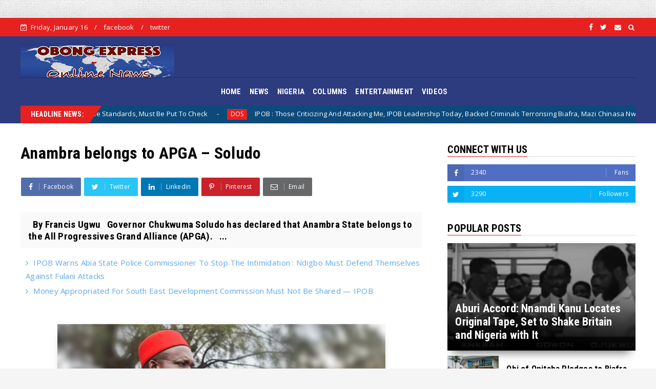

--- FILE ---
content_type: text/html; charset=utf-8
request_url: https://www.google.com/recaptcha/api2/aframe
body_size: 259
content:
<!DOCTYPE HTML><html><head><meta http-equiv="content-type" content="text/html; charset=UTF-8"></head><body><script nonce="7Cvnk8lEa_owSxZVx9IBAA">/** Anti-fraud and anti-abuse applications only. See google.com/recaptcha */ try{var clients={'sodar':'https://pagead2.googlesyndication.com/pagead/sodar?'};window.addEventListener("message",function(a){try{if(a.source===window.parent){var b=JSON.parse(a.data);var c=clients[b['id']];if(c){var d=document.createElement('img');d.src=c+b['params']+'&rc='+(localStorage.getItem("rc::a")?sessionStorage.getItem("rc::b"):"");window.document.body.appendChild(d);sessionStorage.setItem("rc::e",parseInt(sessionStorage.getItem("rc::e")||0)+1);localStorage.setItem("rc::h",'1768558162677');}}}catch(b){}});window.parent.postMessage("_grecaptcha_ready", "*");}catch(b){}</script></body></html>

--- FILE ---
content_type: text/javascript; charset=UTF-8
request_url: https://www.obongexpress.com/feeds/posts/default?alt=json-in-script&callback=jQuery224033413074548840926_1768558158112&_=1768558158113
body_size: 53892
content:
// API callback
jQuery224033413074548840926_1768558158112({"version":"1.0","encoding":"UTF-8","feed":{"xmlns":"http://www.w3.org/2005/Atom","xmlns$openSearch":"http://a9.com/-/spec/opensearchrss/1.0/","xmlns$blogger":"http://schemas.google.com/blogger/2008","xmlns$georss":"http://www.georss.org/georss","xmlns$gd":"http://schemas.google.com/g/2005","xmlns$thr":"http://purl.org/syndication/thread/1.0","id":{"$t":"tag:blogger.com,1999:blog-5620764159205084918"},"updated":{"$t":"2026-01-09T07:40:16.488-08:00"},"category":[{"term":"NIGERIA"},{"term":"COLUMNS"},{"term":"NEWS"},{"term":"IPOB"},{"term":"Biafra"},{"term":"Opinion"},{"term":"ENTERTAINMENT"},{"term":"Mazi Nnamdi Kanu"},{"term":"Abia State"},{"term":"Igbos"},{"term":"ESN"},{"term":"Report"},{"term":"Press release"},{"term":"VIDEOS"},{"term":"Nigeria Military"},{"term":"30thMay"},{"term":"Nigerian Army"},{"term":"Army"},{"term":"IPOB PRESS RELEASE"},{"term":"DOS"},{"term":"Eastern Governors"},{"term":"Lawmakers"},{"term":"Ohaneze Ndigbo"},{"term":"President Tinubu"},{"term":"ĪPOB"},{"term":"30th May"},{"term":"Abia State IPOB"},{"term":"Alex Otti"},{"term":"Britain"},{"term":"EEDC"},{"term":"Fulani herdsmen"},{"term":"Human Trafficking"},{"term":"Opinion Article"},{"term":"Bar. Ifeanyi Ejiofor"},{"term":"Biafra Atonement 2024"},{"term":"Biafra fallen Heroes And Heroines"},{"term":"Condolences"},{"term":"Eha-Amufu"},{"term":"Hope Uzodinma"},{"term":"IPOB Homeland National Coordinator"},{"term":"IPOB MOZAMBIQUE"},{"term":"Mazi Chika Edoziem"},{"term":"Mazi Chinasa Nworu"},{"term":"Mazi Ikechukwu Ugwuoha"},{"term":"Ndi Igbo"},{"term":"Nigerian Police"},{"term":"Peter Mbah"},{"term":"Referendum"}],"title":{"type":"text","$t":"Obong Express"},"subtitle":{"type":"html","$t":""},"link":[{"rel":"http://schemas.google.com/g/2005#feed","type":"application/atom+xml","href":"https:\/\/www.obongexpress.com\/feeds\/posts\/default"},{"rel":"self","type":"application/atom+xml","href":"https:\/\/www.blogger.com\/feeds\/5620764159205084918\/posts\/default?alt=json-in-script"},{"rel":"alternate","type":"text/html","href":"https:\/\/www.obongexpress.com\/"},{"rel":"hub","href":"http://pubsubhubbub.appspot.com/"},{"rel":"next","type":"application/atom+xml","href":"https:\/\/www.blogger.com\/feeds\/5620764159205084918\/posts\/default?alt=json-in-script\u0026start-index=26\u0026max-results=25"}],"author":[{"name":{"$t":"Unknown"},"email":{"$t":"noreply@blogger.com"},"gd$image":{"rel":"http://schemas.google.com/g/2005#thumbnail","width":"16","height":"16","src":"https:\/\/img1.blogblog.com\/img\/b16-rounded.gif"}}],"generator":{"version":"7.00","uri":"http://www.blogger.com","$t":"Blogger"},"openSearch$totalResults":{"$t":"1623"},"openSearch$startIndex":{"$t":"1"},"openSearch$itemsPerPage":{"$t":"25"},"entry":[{"id":{"$t":"tag:blogger.com,1999:blog-5620764159205084918.post-1166696496851256608"},"published":{"$t":"2025-09-24T13:06:00.000-07:00"},"updated":{"$t":"2025-09-24T13:06:33.286-07:00"},"category":[{"scheme":"http://www.blogger.com/atom/ns#","term":"Biafra"},{"scheme":"http://www.blogger.com/atom/ns#","term":"Britain"},{"scheme":"http://www.blogger.com/atom/ns#","term":"Opinion Article"}],"title":{"type":"text","$t":"Biafra: Britain's Recognition Of The Palestinian Country Is A Show Of Double Standards, Must Be Put To Check"},"content":{"type":"html","$t":"\u003Cb\u003E\u003Cspan style=\"font-size: medium;\"\u003EBiafra: Britain's Recognition Of The Palestinian Country Is A Show Of Double Standards, Must Be Put To Check\u003C\/span\u003E\u003C\/b\u003E\u003Cdiv\u003E\u003Cbr \/\u003E\u003C\/div\u003E\u003Cdiv\u003E\u003Cbr \/\u003E\u003C\/div\u003E\u003Cdiv\u003EWritten by Nwada Ugochinyere Onyechere\u003C\/div\u003E\u003Cdiv\u003EFor Umuchiukwu Writers.\u003C\/div\u003E\u003Cdiv\u003E\u0026nbsp;\u003C\/div\u003E\u003Cdiv\u003E\u003Cbr \/\u003E\u003C\/div\u003E\u003Cdiv\u003E\u003Ci\u003E22nd Sept. 2025\u003C\/i\u003E\u0026nbsp;\u003C\/div\u003E\u003Cdiv\u003E\u003Cbr \/\u003E\u003C\/div\u003E\u003Cdiv\u003E\u003Cbr \/\u003E\u003C\/div\u003E\u003Cdiv\u003E\u003Cbr \/\u003E\u003C\/div\u003E\u003Ctable align=\"center\" cellpadding=\"0\" cellspacing=\"0\" class=\"tr-caption-container\" style=\"margin-left: auto; margin-right: auto;\"\u003E\u003Ctbody\u003E\u003Ctr\u003E\u003Ctd style=\"text-align: center;\"\u003E\u003Ca href=\"https:\/\/blogger.googleusercontent.com\/img\/b\/R29vZ2xl\/AVvXsEiQbukGju26TGe52-51cXFsiqQOXzWNDueb9ryuZrpICD3PMgVWcQoLKE3JSsB6diAuszNSkTUp34pSixtBVPcZgQAc5IXuD__rV8qjQDA2WlRWUaZ9y7msIkvB4mxfi2zBoxWsYn6bbc3T1icg3xhiBsmDUKKztEHMUl0ONMkspH1anNrSOjKJTx74gU5q\/s400\/1000216188.jpg\" imageanchor=\"1\" style=\"margin-left: auto; margin-right: auto;\"\u003E\u003Cimg border=\"0\" data-original-height=\"400\" data-original-width=\"400\" height=\"400\" src=\"https:\/\/blogger.googleusercontent.com\/img\/b\/R29vZ2xl\/AVvXsEiQbukGju26TGe52-51cXFsiqQOXzWNDueb9ryuZrpICD3PMgVWcQoLKE3JSsB6diAuszNSkTUp34pSixtBVPcZgQAc5IXuD__rV8qjQDA2WlRWUaZ9y7msIkvB4mxfi2zBoxWsYn6bbc3T1icg3xhiBsmDUKKztEHMUl0ONMkspH1anNrSOjKJTx74gU5q\/w400-h400\/1000216188.jpg\" width=\"400\" \/\u003E\u003C\/a\u003E\u003C\/td\u003E\u003C\/tr\u003E\u003Ctr\u003E\u003Ctd class=\"tr-caption\" style=\"text-align: center;\"\u003E\u003Ci\u003E\u003Cb\u003EKeir Starmer, UK Prime Minister\u0026nbsp;\u003C\/b\u003E\u003C\/i\u003E\u003C\/td\u003E\u003C\/tr\u003E\u003C\/tbody\u003E\u003C\/table\u003E\u003Cdiv\u003E\u003Cbr \/\u003E\u003C\/div\u003E\u003Cdiv\u003E\u003Cbr \/\u003E\u003C\/div\u003E\u003Cdiv\u003E\u003Cbr \/\u003E\u003C\/div\u003E\u003Cdiv\u003E\u003Cbr \/\u003E\u003C\/div\u003E\u003Cdiv\u003E\"British Prime Minister Keir Starmer has announced the United Kingdom’s decision to formally recognise a Palestinian state more than 100 years after the\u0026nbsp;Balfour Declaration\u0026nbsp;backed “the establishment in Palestine of a national home for the Jewish people”, and 77 years after the creation of Israel in the British Mandate of Palestine\", states the news outlet.\u003C\/div\u003E\u003Cdiv\u003E\u003Cbr \/\u003E\u003C\/div\u003E\u003Cdiv\u003EImmediately I gazed through this news, I knew that the British government had shot itself on the foot. Not because I'm against Palestinians having their own country, but because the British government has proven to be biased and can be known to be double standard.\u003C\/div\u003E\u003Cdiv\u003E\u003Cbr \/\u003E\u003C\/div\u003E\u003Cdiv\u003EJust like Palestinians, Biafrans are victims of war crime, prejudice, oppression and extra-judicial killings starting with the atrocities melted on them by the British government during its colony days, down to the Nigerian genocidal war and the current systematic killings of innocent Biafrans for seeking a sovereign state of Biafra.\u003C\/div\u003E\u003Cdiv\u003E\u003Cbr \/\u003E\u003C\/div\u003E\u003Cdiv\u003EEven in the midst of all these atrocities, the Biafran people have maintained a peaceful and civil agitation through the usage of protests, civil disobedience, education etc just to make it known that we are fed up with the Nigerian state and wants to be left alone, but these approaches had fallen on dead ears. The British government, doing what they know how best to do, have pretended not to have seen or known the plight of Biafrans.\u003C\/div\u003E\u003Cdiv\u003E\u003Cbr \/\u003E\u003C\/div\u003E\u003Cdiv\u003EThe Paleon the other hand has not been peaceful as Biafrans, they have also threatened the peace of Isreal and have in one way or the other retaliated against the Israeli state, an adventure that can be seen as self defense, but the British government have speedily announced its support for them together with Canada a d Australia.\u003C\/div\u003E\u003Cdiv\u003E\u003Cbr \/\u003E\u003C\/div\u003E\u003Cdiv\u003EMay I remind you that Nigeria is one among the 38 countries in the world, 16 in Africa colonized by the British, unlike Isreal. It is also worthy of note that Nigeria is the worst coup try amongst other countries colonized by Britain and the only country where separation is ringing a loud bell.\u003C\/div\u003E\u003Cdiv\u003E\u003Cbr \/\u003E\u003C\/div\u003E\u003Cdiv\u003EThe British government, playing blind and deaf towards Biafra but doing the eye service job in the case of Palestine is the highest form of double standards. This proves that the British government is biased and unrepentant of their cunny moves.\u003C\/div\u003E\u003Cdiv\u003E\u003Cbr \/\u003E\u003C\/div\u003E\u003Cdiv\u003EBefore 1914, there was no Nigeria and there was no mayhem against any ethnicity. Not until Britain came and joined different people together and named them Nigerians. Lugard in his words, stated that there should be separation if after 100 years the union fails to work.\u003C\/div\u003E\u003Cdiv\u003E\u003Cbr \/\u003E\u003C\/div\u003E\u003Cdiv\u003EOver 100 years later, a particular people is made the target for subjugation, killing, injustice of all kinds etc. We have wailed, shouted, begged, murmured and yet they keep pretending not to know our plights.\u003C\/div\u003E\u003Cdiv\u003E\u003Cbr \/\u003E\u003C\/div\u003E\u003Cdiv\u003EAll of a sudden, self determination became paramount for Palestinians whom they have no business with. Yes, a country must not be involved in colonizing another before standing up for them, that is why I am calling on other cou tries in the world to come to the rescue of Biafrans. You all must stand for justice just as Britain is standing for Palestinians. Hear the cries of our children, mothers and fathers. What is good for the goose is also goos for the ganda.\u003C\/div\u003E\u003Cdiv\u003E\u003Cbr \/\u003E\u003C\/div\u003E\u003Cdiv\u003EThe same peace for humans deserved by the Palestinians is what Biafrans deserves. Palestinians are humans, and of course Biafrans are not robots. We're humans too. This is why the British government must also look towards that shot-hole they duged in Africa (Nigeria) and think about how to dissolve it peacefully before we exhaust our peaceful approach and resort to an approach that will also affect them.\u003C\/div\u003E\u003Cdiv\u003E\u003Cbr \/\u003E\u003C\/div\u003E\u003Cdiv\u003E\u003Cbr \/\u003E\u003C\/div\u003E\u003Cdiv\u003E\u0026nbsp;\u003C\/div\u003E"},"link":[{"rel":"replies","type":"application/atom+xml","href":"https:\/\/www.obongexpress.com\/feeds\/1166696496851256608\/comments\/default","title":"Post Comments"},{"rel":"replies","type":"text/html","href":"https:\/\/www.obongexpress.com\/2025\/09\/biafra-britains-recognition-of.html#comment-form","title":"0 Comments"},{"rel":"edit","type":"application/atom+xml","href":"https:\/\/www.blogger.com\/feeds\/5620764159205084918\/posts\/default\/1166696496851256608"},{"rel":"self","type":"application/atom+xml","href":"https:\/\/www.blogger.com\/feeds\/5620764159205084918\/posts\/default\/1166696496851256608"},{"rel":"alternate","type":"text/html","href":"https:\/\/www.obongexpress.com\/2025\/09\/biafra-britains-recognition-of.html","title":"Biafra: Britain's Recognition Of The Palestinian Country Is A Show Of Double Standards, Must Be Put To Check"}],"author":[{"name":{"$t":"Unknown"},"email":{"$t":"noreply@blogger.com"},"gd$image":{"rel":"http://schemas.google.com/g/2005#thumbnail","width":"16","height":"16","src":"https:\/\/img1.blogblog.com\/img\/b16-rounded.gif"}}],"media$thumbnail":{"xmlns$media":"http://search.yahoo.com/mrss/","url":"https:\/\/blogger.googleusercontent.com\/img\/b\/R29vZ2xl\/AVvXsEiQbukGju26TGe52-51cXFsiqQOXzWNDueb9ryuZrpICD3PMgVWcQoLKE3JSsB6diAuszNSkTUp34pSixtBVPcZgQAc5IXuD__rV8qjQDA2WlRWUaZ9y7msIkvB4mxfi2zBoxWsYn6bbc3T1icg3xhiBsmDUKKztEHMUl0ONMkspH1anNrSOjKJTx74gU5q\/s72-w400-h400-c\/1000216188.jpg","height":"72","width":"72"},"thr$total":{"$t":"0"}},{"id":{"$t":"tag:blogger.com,1999:blog-5620764159205084918.post-8094568044744845296"},"published":{"$t":"2025-09-10T00:49:00.000-07:00"},"updated":{"$t":"2025-09-10T00:49:39.600-07:00"},"category":[{"scheme":"http://www.blogger.com/atom/ns#","term":"DOS"},{"scheme":"http://www.blogger.com/atom/ns#","term":"IPOB"},{"scheme":"http://www.blogger.com/atom/ns#","term":"Mazi Chinasa Nworu"}],"title":{"type":"text","$t":"IPOB : Those Criticizing And Attacking Me, IPOB Leadership Today, Backed Criminals Terrorising Biafra, Mazi Chinasa Nworu Reveals"},"content":{"type":"html","$t":"\u003Cp\u003E\u003Cb\u003E\u003Cspan style=\"font-size: medium;\"\u003EIPOB : Those Criticizing And Attacking Me, IPOB Leadership Today, Backed Criminals Terrorising Biafra, Mazi Chinasa Nworu Reveals\u003C\/span\u003E\u003C\/b\u003E\u003C\/p\u003E\u003Cp\u003E\u003Cbr \/\u003E\u003C\/p\u003E\u003Cp\u003E\u003Cbr \/\u003E\u003C\/p\u003E\u003Cp\u003E\u003Ci\u003E10th, Sept. 2025\u0026nbsp;\u003C\/i\u003E\u003C\/p\u003E\u003Cp\u003E\u003Cbr \/\u003E\u003C\/p\u003E\u003Cp\u003E\u003Cbr \/\u003E\u003C\/p\u003E\u003Cdiv class=\"separator\" style=\"clear: both; text-align: center;\"\u003E\u003Ca href=\"https:\/\/blogger.googleusercontent.com\/img\/b\/R29vZ2xl\/[base64]\/s1024\/1000170359.jpg\" imageanchor=\"1\" style=\"margin-left: 1em; margin-right: 1em;\"\u003E\u003Cimg border=\"0\" data-original-height=\"1024\" data-original-width=\"1024\" height=\"400\" src=\"https:\/\/blogger.googleusercontent.com\/img\/b\/R29vZ2xl\/[base64]\/w400-h400\/1000170359.jpg\" width=\"400\" \/\u003E\u003C\/a\u003E\u003C\/div\u003E\u003Cbr \/\u003E\u003Cp\u003E\u003Cbr \/\u003E\u003C\/p\u003E\u003Cp\u003E\u003Cbr \/\u003E\u003C\/p\u003E\u003Cp\u003E\u003Cbr \/\u003E\u003C\/p\u003E\u003Cp\u003E\u003Cbr \/\u003E\u003C\/p\u003E\u003Cp\u003EStarting from August 2021, following Mazi Nnamdi Kanu's extradition from Kenya, “Ekperima, Ndi auto Criminals ” Mazi Nnamdi Kanu's siblings, and umuadaka in the USA were directed to concentrate their attacks on the DOS, particularly targeting me, Chinasa Nworu.\u0026nbsp;\u003C\/p\u003E\u003Cp\u003E\u003Cbr \/\u003E\u003C\/p\u003E\u003Cp\u003EIn our presence in these four years, some killed chickens in the synagogue in Aba on social media\u0026nbsp; calling their gods to go and kill Chinasa Nworu and Chika Edoziem , while Umuadaka sacrificed numerous cows and rams in various shrines across Biafraland\u0026nbsp; until their Nelly went naked on social media\u0026nbsp; all just to ensure Chinasa Nworu’s death , even the sibilings of Mazi Nnamdi Kanu conducted prayer sections in their father’s compound calling for the destruction of IPOB DOS\u0026nbsp; especially Chinasa Nworu and Chika Edoziem . Umuadaka claimed that ChukwuAbiama instructed them to asked me to dissolve DOS because\u0026nbsp; their god revealed to them that He would annihilate DOS if I failed to carry out their instruction.\u0026nbsp;\u003C\/p\u003E\u003Cp\u003E\u0026nbsp;\u003C\/p\u003E\u003Cp\u003ESome of those\u0026nbsp; criminals and their sponsors in Orsu go extra miles to make human sacrifices to their juju in order to kill Chinasa Nworu. They proudly claimed that with the assistance of their juju, they would\u0026nbsp; deport\u0026nbsp; me and they will use my head as a sacrifice for their juju.\u003C\/p\u003E\u003Cp\u003E\u003Cbr \/\u003E\u003C\/p\u003E\u003Cp\u003ESo far 90% of these criminals\u0026nbsp; are below six feet today and those remaining will soon join them because of their evil and criminality . I am still here doing all I can\u0026nbsp; for the survival\u0026nbsp; of IPOB worldwide and struggle for Biafra's restoration,also ensuring that IPOB and Mazi Nnamdi Kanu remain safeguarded.\u0026nbsp;\u003C\/p\u003E\u003Cp\u003EImagine , if IPOB leadership had faltered then, and with how the auto criminal chief\u0026nbsp; has ended; what would happen to IPOB? What would become of our people who have given their all for this struggle , those in prisons , those who died for the struggle , and their sacrifices?\u003C\/p\u003E\u003Cp\u003E\u003Cbr \/\u003E\u003C\/p\u003E\u003Cp\u003EBiafrans, pay careful attention to everyone you observe today criticizing and attacking\u0026nbsp; IPOB leadership , particularly\u0026nbsp; concentrating their attack on Chinasa Nworu; they are the same individuals who backed the criminals\u0026nbsp; in 2021 , some of them only backed down that time because\u0026nbsp; of instructions given to them , some withdrew\u0026nbsp; then because they were not benefiting monetarily again from the auto criminals . Since last year their terrorist associate was arrested and while he was in jail before his conviction as a terrorist,\u0026nbsp; those infiltrators have developed new wings\u0026nbsp; and they’re learning\u0026nbsp; to fly these days . Many have called my attention asking me to address certain issues , folks ! , I said ; am sorry I won’t address any issue out of IPOB matters not today and not tomorrow.\u0026nbsp;\u003C\/p\u003E\u003Cp\u003EI want every IPOB member and Biafrans to understand that if your dogs begin to bark at you, if you look closely, someone is feeding\u0026nbsp; them. Betrayals do not occur without influence , and loyalty shifts when allegiances shift. Remember, when individuals change towards you; don’t doubt yourself, observe closely as someone or some people are\u0026nbsp; behind the curtain feeding\u0026nbsp; their ego, pride, or falsehoods. I urge all comrades to Stay alert, trust with caution.\u003C\/p\u003E\u003Cp\u003E\u003Cbr \/\u003E\u003C\/p\u003E\u003Cp\u003EFor me, betrayal is something that is more terrible than death. I can imagine death, but I can't imagine betrayal .\u0026nbsp;\u003C\/p\u003E"},"link":[{"rel":"replies","type":"application/atom+xml","href":"https:\/\/www.obongexpress.com\/feeds\/8094568044744845296\/comments\/default","title":"Post Comments"},{"rel":"replies","type":"text/html","href":"https:\/\/www.obongexpress.com\/2025\/09\/ipob-those-criticizing-and-attacking-me.html#comment-form","title":"0 Comments"},{"rel":"edit","type":"application/atom+xml","href":"https:\/\/www.blogger.com\/feeds\/5620764159205084918\/posts\/default\/8094568044744845296"},{"rel":"self","type":"application/atom+xml","href":"https:\/\/www.blogger.com\/feeds\/5620764159205084918\/posts\/default\/8094568044744845296"},{"rel":"alternate","type":"text/html","href":"https:\/\/www.obongexpress.com\/2025\/09\/ipob-those-criticizing-and-attacking-me.html","title":"IPOB : Those Criticizing And Attacking Me, IPOB Leadership Today, Backed Criminals Terrorising Biafra, Mazi Chinasa Nworu Reveals"}],"author":[{"name":{"$t":"Unknown"},"email":{"$t":"noreply@blogger.com"},"gd$image":{"rel":"http://schemas.google.com/g/2005#thumbnail","width":"16","height":"16","src":"https:\/\/img1.blogblog.com\/img\/b16-rounded.gif"}}],"media$thumbnail":{"xmlns$media":"http://search.yahoo.com/mrss/","url":"https:\/\/blogger.googleusercontent.com\/img\/b\/R29vZ2xl\/[base64]\/s72-w400-h400-c\/1000170359.jpg","height":"72","width":"72"},"thr$total":{"$t":"0"}},{"id":{"$t":"tag:blogger.com,1999:blog-5620764159205084918.post-5720001758920020342"},"published":{"$t":"2025-09-05T10:39:00.000-07:00"},"updated":{"$t":"2025-09-05T10:39:37.625-07:00"},"category":[{"scheme":"http://www.blogger.com/atom/ns#","term":"DOS"},{"scheme":"http://www.blogger.com/atom/ns#","term":"IPOB"},{"scheme":"http://www.blogger.com/atom/ns#","term":"Mazi Chika Edoziem"}],"title":{"type":"text","$t":"The Hand Behind The Trigger"},"content":{"type":"html","$t":"\u003Cp\u003E\u003Cspan style=\"font-size: medium;\"\u003E\u003Cb\u003EThe Hand Behind The Trigger\u003C\/b\u003E\u003C\/span\u003E\u003C\/p\u003E\u003Cp\u003E\u003Cbr \/\u003E\u003C\/p\u003E\u003Cp\u003E\u003Cbr \/\u003E\u003C\/p\u003E\u003Cp\u003E5th, Sept. 2025\u003C\/p\u003E\u003Cp\u003E\u003Cbr \/\u003E\u003C\/p\u003E\u003Cdiv class=\"separator\" style=\"clear: both; text-align: center;\"\u003E\u003Ca href=\"https:\/\/blogger.googleusercontent.com\/img\/b\/R29vZ2xl\/AVvXsEgjAQzb4Cnj7aEGOtwaR_03Z3_0XFCWb128bJYXkaQPWHbXiWq_g0b4QdnEiesFDBaM_5YohsuVt5zWEU_0D3PN_r_NWbLGEOHzLyj0L0EbuDlAYedVFHnYUVCaeKbOpWDLZLw28iDH8nk3sI-MvZRLXGbH53r1b5CtX_2zIZPASLr_PYf3T0G8MOiCpVo1\/s720\/1000179082.jpg\" imageanchor=\"1\" style=\"margin-left: 1em; margin-right: 1em;\"\u003E\u003Cimg border=\"0\" data-original-height=\"480\" data-original-width=\"720\" height=\"266\" src=\"https:\/\/blogger.googleusercontent.com\/img\/b\/R29vZ2xl\/AVvXsEgjAQzb4Cnj7aEGOtwaR_03Z3_0XFCWb128bJYXkaQPWHbXiWq_g0b4QdnEiesFDBaM_5YohsuVt5zWEU_0D3PN_r_NWbLGEOHzLyj0L0EbuDlAYedVFHnYUVCaeKbOpWDLZLw28iDH8nk3sI-MvZRLXGbH53r1b5CtX_2zIZPASLr_PYf3T0G8MOiCpVo1\/w400-h266\/1000179082.jpg\" width=\"400\" \/\u003E\u003C\/a\u003E\u003C\/div\u003E\u003Cbr \/\u003E\u003Cp\u003E\u003Cbr \/\u003E\u003C\/p\u003E\u003Cp\u003E\u003Cbr \/\u003E\u003C\/p\u003E\u003Cp\u003E\u003Cbr \/\u003E\u003C\/p\u003E\u003Cp\u003E\u003Cbr \/\u003E\u003C\/p\u003E\u003Cp\u003EPress Statement from the DOS\u0026nbsp;\u003C\/p\u003E\u003Cp\u003E\u003Cbr \/\u003E\u003C\/p\u003E\u003Cp\u003EThe Directorate of State of the Indigenous People of Biafra (the DOS) was never and is not under any illusion whatsoever about the powerful forces that have aligned themselves against the total freedom and emancipation of the Biafran people from the contrived and imposed subjugation of our land and people for the, sole benefit of these powerful forces. We are also not oblivious of the fact that these forces will go to any length to maintain their stranglehold over our land, trusting in the enormous resources at their disposal and their control of information through their disparate disinformation outlets.\u0026nbsp;\u003C\/p\u003E\u003Cp\u003E\u003Cbr \/\u003E\u003C\/p\u003E\u003Cp\u003EHowever, what they seem to ignore is the fact that our hunger and thirst for freedom, the freedom of our land, the freedom of our children, the freedom of our generations yet unborn and the dignity inherent in us as a people outweigh by a very long shot their selfish reasons for arraying and aligning their forces against us. The reason is simple. While they are motivated and driven by their greed to control our land and steal our resources, the Biafran people on the other hand, are propelled by an innate instinct for survival. It is this survival instinct that brought together the army of volunteers called the Indigenous People of Biafra (IPOB) whose commitment to the birthing of an idea for which its time has come is unwavering.\u003C\/p\u003E\u003Cp\u003E\u003Cbr \/\u003E\u003C\/p\u003E\u003Cp\u003EThe IPOB leadership need to take our people briefly down the memory lane. The state-sponsored cold-blooded murder of the Biafran people began in the 1940s under the watch of the British, then the colonialists, who believe that they have a score to settle with the Biafran people for daring to resist their evil intentions of making us a “country of subjects”. Fast forward to the 1960’s, Harold Wilson a former British Prime Minister encapsulated the policy of the British establishment then during the British instigated genocide and its policy now with his infamous statement that the death of half a million Biafran children will have no bearing whatsoever to their continued supply of weapons of annihilation to the Nigerian government (their proxy) to use those weapons to do their dirty work for them.\u003C\/p\u003E\u003Cp\u003E\u003Cbr \/\u003E\u003C\/p\u003E\u003Cp\u003ETo put the above historical perspective into context of the present agitation to reclaim our sovereignty being championed by the Indigenous People of Biafra (IPOB), our people need to comprehend the fact that the British establishment sees IPOB as its greatest enemy in the mould of our great ancestors, the EKUMEKU WARRIORS, who waged an uncompromising battle against the invaders. This understanding will prepare us for the battle ahead for us to be on the lookout for their proxies, whom they will use to infiltrate us and fight us from within. Some of these proxies, apart from the Nigerian government, include our very own politicians serving Nigeria in different capacities, answering Senators, Drs, Professors, Engineers, the Clergy, Media outlets, international organisations and foreign governments.\u003C\/p\u003E\u003Cp\u003E\u003Cbr \/\u003E\u003C\/p\u003E\u003Cp\u003EIt is this state of affairs that explains the flooding of our land and territory with all manner of forces both state actors and non state actors to commit all manner of heinous crimes and abominations against our land and against our people with the sole objective of turning the Biafran people against the only genuine non violent movement fighting to liberate our people from becoming a “country of subjects” of the British establishment.\u003C\/p\u003E\u003Cp\u003EThe most recent case in point in the conspiracy of the British establishment to disillusion, discourage and demoralise Biafrans to repudiate their inalienable right to Self determination was the elevation by their Media proxies of a man who openly claims to be a murderer and kidnapper of his people as being a member and a leader of the Indigenous People of Biafra IPOB.\u0026nbsp;\u003C\/p\u003E\u003Cp\u003E\u003Cbr \/\u003E\u003C\/p\u003E\u003Cp\u003EThe Nigerian Media and certain WESTERN MEDIA HOUSES, BBC, AP, DW, FACEBOOK etc, despite available and verifiable information to the contrary, have continued to associate Mr. Simon Ekpa with IPOB in order to achieve their preordained objective of discrediting and criminalising our genuine and just demand for self determination. How any sane and reasonable man on the street will believe the Nigerian government and the Media’s narrative that Simon Ekpa an infiltrator whom former governor of Ebonyi State, David Umahi attempted to bring into IPOB, who never spoke on our hallowed Radio Biafra, never belonged to any IPOB family, is now suddenly the leader of IPOB beats my imagination. Thanks to our internal checks and balances, when he was brought to us , he failed our simple rule of admitting people into the IPOB global family.\u003C\/p\u003E\u003Cp\u003E\u003Cbr \/\u003E\u003C\/p\u003E\u003Cp\u003EThe trial and conviction of Mr. Simon Ekpa for terrorism offences does not call for any form of celebration whatsoever; rather, it should reinforce the resolve of all IPOB family members worldwide to be very vigilant and not to let our guards down because his conviction is not the ultimate objective of those who recruited him.\u003C\/p\u003E\u003Cp\u003E\u003Cbr \/\u003E\u003C\/p\u003E\u003Cp\u003ETheir eyes are set on the destruction of our collective will to extricate ourselves from the debilitating and undignified position of “country of subjects” which the British created Nigeria to be. In spite of the plethora of evidence in the public domain from 2021 to the present when the leadership of the Indigenous People of Biafra unequivocally communicated to media houses, the International community and the Finish government that Mr Simon Ekpa never belonged to and does not belong to the Biafran Self determination movement called the Indigenous People of Biafra (IPOB), the British government, the Nigerian government and their media houses continued to associate him, his crimes against his own people, the crimes committed by other non state actors and common criminals under the employ of the Nigerian state to IPOB with the belief that if they continue to murder innocent Biafrans in cold blood and attribute these heinous crimes against humanity and abomination against the land to IPOB, Biafrans will reject IPOB and repudiate their right to Self determination. Biafrans must understand that the ultimate plan of the British working through Nigeria and all their other proxies is to designate IPOB a (Terror Organisation) in the international arena and use that as a leverage to activate another genocidal war against Biafrans.\u0026nbsp;\u003C\/p\u003E\u003Cp\u003EThis is the calculation of the “HAND BEHIND THE TRIGGER.”\u003C\/p\u003E\u003Cp\u003E\u003Cbr \/\u003E\u003C\/p\u003E\u003Cp\u003EThe Directorate of State of the Indigenous People of Biafra (DOS) since 2015 have communicated and visited the United Nations, the African Union, the African Human Rights Commission, The ECOWAS, the European Commission, the European Parliament, the DOS have written to all European Countries where we have IPOB presence, the US, Canada, Australia and other international organisations about the atrocities of the Nigerian government against innocent Biafrans, we have called rallies in these countries to inform these governments and raise awareness about the violations of the human rights of Biafran Men, Women and Children.\u0026nbsp;\u003C\/p\u003E\u003Cp\u003E\u003Cbr \/\u003E\u003C\/p\u003E\u003Cp\u003EThese actions undertaken by the IPOB DOS are not the modus operandi of a terror movement, as the British and Nigeria are working so hard to make the world believe and most importantly convince our people to view us through that prism.\u003C\/p\u003E\u003Cp\u003E\u003Cbr \/\u003E\u003C\/p\u003E\u003Cp\u003EThe Directorate of State want to restate that the Indigenous People of Biafra (IPOB) is a global movement with defined structures; it is a movement with identifiable institutions. IPOB is a self determination movement guided by fundamental ideological principles with inbuilt checks and balances to prevent both members and agent provocateurs from hijacking and derailing or deviating from our core fundamental objective of a peaceful Self Determination for the Biafran people.\u003C\/p\u003E\u003Cp\u003E\u003Cbr \/\u003E\u003C\/p\u003E\u003Cp\u003EThe DOS therefore want to use this medium to commend the global IPOB family for their resilience, their dedication to their respective duties, their devotion to our just cause for freedom and enjoin them to remain steadfast for victory shall be ours at the end of this battle. We commend our friends for their support and ask them not to relent in their support until we achieve our set objective of a free, independent and sovereign Biafran nation. A nation of free people with the right to determine our Social, Cultural, Political, Economic and developmental policy and not a “country of Subjects to the British the hand behind the trigger.\u003C\/p\u003E\u003Cp\u003E\u003Cbr \/\u003E\u003C\/p\u003E\u003Cp\u003EThe DOS will roll out with specific timeline our official statements and communication to organisations and governments that Mr Simon Ekpa was never at any point in time a member of this noble movement talk less of being among the ranks of the leaders of the indigenous People of Biafra (IPOB).\u003C\/p\u003E\u003Cp\u003E\u003Cbr \/\u003E\u003C\/p\u003E\u003Cp\u003ESigned\u003C\/p\u003E\u003Cp\u003EMazi Chika Edoziem\u003C\/p\u003E\u003Cp\u003EHead of Directorate of State of the\u003C\/p\u003E\u003Cp\u003EIndigenous People of Biafra (IPOB)\u003C\/p\u003E\u003Cp\u003E\u003Cbr \/\u003E\u003C\/p\u003E\u003Cp\u003EPublished By Nwaiwu Chukwuebuka.\u0026nbsp;\u003C\/p\u003E"},"link":[{"rel":"replies","type":"application/atom+xml","href":"https:\/\/www.obongexpress.com\/feeds\/5720001758920020342\/comments\/default","title":"Post Comments"},{"rel":"replies","type":"text/html","href":"https:\/\/www.obongexpress.com\/2025\/09\/the-hand-behind-trigger.html#comment-form","title":"0 Comments"},{"rel":"edit","type":"application/atom+xml","href":"https:\/\/www.blogger.com\/feeds\/5620764159205084918\/posts\/default\/5720001758920020342"},{"rel":"self","type":"application/atom+xml","href":"https:\/\/www.blogger.com\/feeds\/5620764159205084918\/posts\/default\/5720001758920020342"},{"rel":"alternate","type":"text/html","href":"https:\/\/www.obongexpress.com\/2025\/09\/the-hand-behind-trigger.html","title":"The Hand Behind The Trigger"}],"author":[{"name":{"$t":"Unknown"},"email":{"$t":"noreply@blogger.com"},"gd$image":{"rel":"http://schemas.google.com/g/2005#thumbnail","width":"16","height":"16","src":"https:\/\/img1.blogblog.com\/img\/b16-rounded.gif"}}],"media$thumbnail":{"xmlns$media":"http://search.yahoo.com/mrss/","url":"https:\/\/blogger.googleusercontent.com\/img\/b\/R29vZ2xl\/AVvXsEgjAQzb4Cnj7aEGOtwaR_03Z3_0XFCWb128bJYXkaQPWHbXiWq_g0b4QdnEiesFDBaM_5YohsuVt5zWEU_0D3PN_r_NWbLGEOHzLyj0L0EbuDlAYedVFHnYUVCaeKbOpWDLZLw28iDH8nk3sI-MvZRLXGbH53r1b5CtX_2zIZPASLr_PYf3T0G8MOiCpVo1\/s72-w400-h266-c\/1000179082.jpg","height":"72","width":"72"},"thr$total":{"$t":"0"}},{"id":{"$t":"tag:blogger.com,1999:blog-5620764159205084918.post-3417101232095515291"},"published":{"$t":"2025-09-03T02:29:00.000-07:00"},"updated":{"$t":"2025-09-03T02:29:22.300-07:00"},"category":[{"scheme":"http://www.blogger.com/atom/ns#","term":"Bar. Ifeanyi Ejiofor"},{"scheme":"http://www.blogger.com/atom/ns#","term":"Biafra"}],"title":{"type":"text","$t":"Simon Ekpa, A Serial Fraudster Masquerading As A Liberator Says Bar. Ifeanyi Ejiofor, IPOB Counsel"},"content":{"type":"html","$t":"\u003Cspan style=\"font-size: medium;\"\u003E\u003Cb\u003ESimon Ekpa, A Serial Fraudster Masquerading As A Liberator Says Bar. Ifeanyi Ejiofor, IPOB Counsel\u003C\/b\u003E\u003C\/span\u003E\u003Cdiv\u003E\u003Cbr \/\u003E\u003C\/div\u003E\u003Cdiv\u003E\u003Cbr \/\u003E\u003C\/div\u003E\u003Cdiv\u003E\u003Cbr \/\u003E\u003C\/div\u003E\u003Cdiv\u003E\u003Ci\u003E3rd Sept. 2025\u003C\/i\u003E.\u0026nbsp;\u003C\/div\u003E\u003Cdiv\u003E\u003Cbr \/\u003E\u003C\/div\u003E\u003Cdiv\u003E\u003Cbr \/\u003E\u003C\/div\u003E\u003Ctable align=\"center\" cellpadding=\"0\" cellspacing=\"0\" class=\"tr-caption-container\" style=\"margin-left: auto; margin-right: auto;\"\u003E\u003Ctbody\u003E\u003Ctr\u003E\u003Ctd style=\"text-align: center;\"\u003E\u003Ca href=\"https:\/\/blogger.googleusercontent.com\/img\/b\/R29vZ2xl\/AVvXsEgHf2syocxW_Rny-RTMMvrMLV9eWKT7Md43S8knPV22lxkFSnS04-LxiFfZ8v1a9j7hC4SE6FZc2rPZIM-J89s2Elrc0Nd8pkTe3yHLT7v8bAZoIdyx7UgR1tp39NDiY4BQ3R7J8BGtPTWa8uoxWRkPJ9aXXJozOYNJDtw6c0G2qhSFK_pGNQsUyq13Atet\/s900\/1000174741.jpg\" imageanchor=\"1\" style=\"margin-left: auto; margin-right: auto;\"\u003E\u003Cimg border=\"0\" data-original-height=\"900\" data-original-width=\"675\" height=\"400\" src=\"https:\/\/blogger.googleusercontent.com\/img\/b\/R29vZ2xl\/AVvXsEgHf2syocxW_Rny-RTMMvrMLV9eWKT7Md43S8knPV22lxkFSnS04-LxiFfZ8v1a9j7hC4SE6FZc2rPZIM-J89s2Elrc0Nd8pkTe3yHLT7v8bAZoIdyx7UgR1tp39NDiY4BQ3R7J8BGtPTWa8uoxWRkPJ9aXXJozOYNJDtw6c0G2qhSFK_pGNQsUyq13Atet\/w300-h400\/1000174741.jpg\" width=\"300\" \/\u003E\u003C\/a\u003E\u003C\/td\u003E\u003C\/tr\u003E\u003Ctr\u003E\u003Ctd class=\"tr-caption\" style=\"text-align: center;\"\u003EBar. Ifeanyi Ejiofor\u0026nbsp;\u003C\/td\u003E\u003C\/tr\u003E\u003C\/tbody\u003E\u003C\/table\u003E\u003Cbr \/\u003E\u003Cdiv\u003E\u003Cbr \/\u003E\u003C\/div\u003E\u003Cdiv\u003E\u003Cbr \/\u003E\u003C\/div\u003E\u003Cdiv\u003E\u003Cbr \/\u003E\u003C\/div\u003E\u003Cdiv\u003E\u003Cbr \/\u003E\u003C\/div\u003E\u003Cdiv\u003E\u003Cbr \/\u003E\u003C\/div\u003E\u003Cdiv\u003E\u003Cbr \/\u003E\u003C\/div\u003E\u003Cdiv\u003E\u003Cbr \/\u003E\u003C\/div\u003E\u003Cdiv\u003E\u003Cbr \/\u003E\u003C\/div\u003E\u003Cdiv\u003E\u003Cbr \/\u003E\u003C\/div\u003E\u003Cdiv\u003E\u003Cbr \/\u003E\u003C\/div\u003E\u003Cdiv\u003E\u003Cbr \/\u003E\u003C\/div\u003E\u003Cdiv\u003EMIDWEEK MUSING:\u003C\/div\u003E\u003Cdiv\u003E\u003Cbr \/\u003E\u003C\/div\u003E\u003Cdiv\u003ESTRANGE BLOOD IN ALA-IGBO; WHEN THE PEN BECOMES DEADLIER THAN THE SWORD\u003C\/div\u003E\u003Cdiv\u003E\u003Cbr \/\u003E\u003C\/div\u003E\u003Cdiv\u003EThe recent conviction and sentencing of Simon Ekpa, a serial fraudster masquerading as a liberator, by the Päijät-Häme District Court in Finland on 1 September 2025, has once again torn the veil and exposed the strange blood flowing through parts of Ala-Igbo. While some carried out atrocities with machetes and guns, others, perhaps more dangerous, have inflicted a worse sacrilege with their tongues and keyboards: the promoters, the apologists, the social-media enablers who have glorified crime and cloaked terrorism in the false garment of agitation.\u0026nbsp;\u0026nbsp;\u003C\/div\u003E\u003Cdiv\u003E\u003Cbr \/\u003E\u003C\/div\u003E\u003Cdiv\u003EFor years Ala-Igbo has bled profusely from the devastation and carnage unleashed by Simon Ekpa and his foot soldiers. No family, clan or kindred has been spared. Nearly every household has a story, a brother butchered, a sister shot, a mother abducted, a friend or even a distant relative gruesomely murdered. The rivers of blood that have flowed across our land are not abstract tales; they are personal tragedies etched into the memories of Ndi Igbo.\u003C\/div\u003E\u003Cdiv\u003E\u003Cbr \/\u003E\u003C\/div\u003E\u003Cdiv\u003EWhat deepens the wound is that, after every bloody outing, Simon Ekpa mounted his online pulpit not to console or condemn, but to celebrate. He glorified the fear his agents sowed, boasted of their “successes,” and urged yet more terror. Today, his cheerleaders online clap for him and defend the indefensible, even when he posts grisly evidence of executions and barbarism on Igbo soil. Can such horrors ever find a place in a genuine agitation for freedom?\u003C\/div\u003E\u003Cdiv\u003E\u003Cbr \/\u003E\u003C\/div\u003E\u003Cdiv\u003EThe irony is painful. IPOB’s Directorate of State (DOS), the movement’s administrative organ of leadership, publicly and repeatedly denounced Simon Ekpa, distanced the global peaceful movement from his acts, and made clear that his conduct was not theirs. A massive protest was organized, supervised, and carried out in Finland by the Directorate of State. A strongly worded petition was also submitted to the Finnish Government, detailing the heinous activities of Simon Ekpa and affirming that he has no affiliation whatsoever with the peaceful global movement,  and investigations were opened. Ndi Igbo in Finland faced scrutiny over his activities. Yet some among us shamelessly ignore these facts, preferring instead to elevate Simon’s lies above truth and reason.\u0026nbsp;\u0026nbsp;\u003C\/div\u003E\u003Cdiv\u003E\u003Cbr \/\u003E\u003C\/div\u003E\u003Cdiv\u003EOur political class is no less complicit. Many so-called leaders, by their silence or covert association, have given oxygen to Simon’s fire. Tell me: how many Igbo politicians have publicly spoken about his conviction? Their lips are sealed; their consciences bought by cowardice, complicity or convenience. But that, perhaps, is a tale for another day.\u003C\/div\u003E\u003Cdiv\u003E\u003Cbr \/\u003E\u003C\/div\u003E\u003Cdiv\u003EStill, the central question remains: for how long shall Ndi Igbo live under the tyranny of fear? How many more mothers must wail before our elites rise to their responsibility? How many graves shall be dug before truth is spoken with courage? Evil thrives where good men keep silent, and today’s silence will be tomorrow’s complicity.\u003C\/div\u003E\u003Cdiv\u003E\u003Cbr \/\u003E\u003C\/div\u003E\u003Cdiv\u003EPermit me to remind you: I personally took Simon Ekpa to court in Nigeria to challenge his falsehoods and defamatory crusade. The case subsists. He was duly served with originating processes; yet, as is his character, he chose lies, deception and manipulation to mislead his gullible followers, including those who should know better.\u003C\/div\u003E\u003Cdiv\u003E\u003Cbr \/\u003E\u003C\/div\u003E\u003Cdiv\u003EI will never lend my voice to fraud, nor will I keep silent while impostors deceive our people with poisonous gospel under the guise of liberation.\u0026nbsp;\u003C\/div\u003E\u003Cdiv\u003E\u003Cbr \/\u003E\u003C\/div\u003E\u003Cdiv\u003ELet it be clearly stated that the struggle for Biafra is divinely ordained; no mortal can quench that flame. The right of indigenous peoples to self-determination is recognised under international law, and indeed enshrined within Nigerian law. That right is sacrosanct and inalienable. But the method matters. A just cause cannot be pursued with unjust means.\u003C\/div\u003E\u003Cdiv\u003E\u003Cbr \/\u003E\u003C\/div\u003E\u003Cdiv\u003EAla-Igbo has lost thousands of promising youths because of false prophets preaching violence. Yes, leadership failure in Nigeria created fertile ground for vulnerability, but murder, kidnapping and terror can never be the balm for our pain. They are crimes, condemned both before God and before man.\u003C\/div\u003E\u003Cdiv\u003E\u003Cbr \/\u003E\u003C\/div\u003E\u003Cdiv\u003ETo those who dance to Simon’s drumbeat online, let me sound a solemn warning: the same fire you fan today may consume you tomorrow. Many before you have already fallen victim to this evil pattern. It is only a matter of time.\u003C\/div\u003E\u003Cdiv\u003E\u003Cbr \/\u003E\u003C\/div\u003E\u003Cdiv\u003EThe struggle must be purified. The methodology must be interrogated. The character of those who lead must be weighed. And the blood of the innocent must never again be shed in the name of freedom.\u003C\/div\u003E\u003Cdiv\u003E\u003Cbr \/\u003E\u003C\/div\u003E\u003Cdiv\u003E#StrangeBloodinAlaigbo\u003C\/div\u003E\u003Cdiv\u003E#WhenThePenKills\u003C\/div\u003E\u003Cdiv\u003E#NoMoreBloodinAlaigbo\u003C\/div\u003E\u003Cdiv\u003E#TruthOverTerror\u003C\/div\u003E\u003Cdiv\u003E#PurifyTheStruggle\u003C\/div\u003E\u003Cdiv\u003E#VoicesAgainstViolence\u003C\/div\u003E\u003Cdiv\u003E#BarEjioforWrites\u003C\/div\u003E\u003Cdiv\u003E\u003Cbr \/\u003E\u003C\/div\u003E\u003Cdiv\u003ESigned\u003C\/div\u003E\u003Cdiv\u003ESir Ifeanyi Ejiofor, Esq. (KSC)\u003C\/div\u003E\u003Cdiv\u003ESeptember 3, 2025\u003C\/div\u003E\u003Cdiv\u003E\u003Cbr \/\u003E\u003C\/div\u003E\u003Cdiv\u003E\u003Cbr \/\u003E\u003C\/div\u003E\u003Cdiv\u003E\u003Ci\u003EPublished By Nwaiwu Chukwuebuka\u003C\/i\u003E.\u0026nbsp;\u003C\/div\u003E"},"link":[{"rel":"replies","type":"application/atom+xml","href":"https:\/\/www.obongexpress.com\/feeds\/3417101232095515291\/comments\/default","title":"Post Comments"},{"rel":"replies","type":"text/html","href":"https:\/\/www.obongexpress.com\/2025\/09\/simon-ekpa-serial-fraudster.html#comment-form","title":"0 Comments"},{"rel":"edit","type":"application/atom+xml","href":"https:\/\/www.blogger.com\/feeds\/5620764159205084918\/posts\/default\/3417101232095515291"},{"rel":"self","type":"application/atom+xml","href":"https:\/\/www.blogger.com\/feeds\/5620764159205084918\/posts\/default\/3417101232095515291"},{"rel":"alternate","type":"text/html","href":"https:\/\/www.obongexpress.com\/2025\/09\/simon-ekpa-serial-fraudster.html","title":"Simon Ekpa, A Serial Fraudster Masquerading As A Liberator Says Bar. Ifeanyi Ejiofor, IPOB Counsel"}],"author":[{"name":{"$t":"Unknown"},"email":{"$t":"noreply@blogger.com"},"gd$image":{"rel":"http://schemas.google.com/g/2005#thumbnail","width":"16","height":"16","src":"https:\/\/img1.blogblog.com\/img\/b16-rounded.gif"}}],"media$thumbnail":{"xmlns$media":"http://search.yahoo.com/mrss/","url":"https:\/\/blogger.googleusercontent.com\/img\/b\/R29vZ2xl\/AVvXsEgHf2syocxW_Rny-RTMMvrMLV9eWKT7Md43S8knPV22lxkFSnS04-LxiFfZ8v1a9j7hC4SE6FZc2rPZIM-J89s2Elrc0Nd8pkTe3yHLT7v8bAZoIdyx7UgR1tp39NDiY4BQ3R7J8BGtPTWa8uoxWRkPJ9aXXJozOYNJDtw6c0G2qhSFK_pGNQsUyq13Atet\/s72-w300-h400-c\/1000174741.jpg","height":"72","width":"72"},"thr$total":{"$t":"0"}},{"id":{"$t":"tag:blogger.com,1999:blog-5620764159205084918.post-2101777221862587321"},"published":{"$t":"2025-09-02T23:50:00.000-07:00"},"updated":{"$t":"2025-09-02T23:50:01.990-07:00"},"category":[{"scheme":"http://www.blogger.com/atom/ns#","term":"Biafra"},{"scheme":"http://www.blogger.com/atom/ns#","term":"DOS"},{"scheme":"http://www.blogger.com/atom/ns#","term":"IPOB"}],"title":{"type":"text","$t":"Being Smart Is Greater Than Being Educated, How DOS Ambushed Nigeria Government In Finland "},"content":{"type":"html","$t":"\u003Cspan style=\"font-size: medium;\"\u003E\u003Cb\u003EBeing Smart Is Greater Than Being Educated, How DOS Ambushed Nigeria Government In Finland\u0026nbsp;\u003C\/b\u003E\u003C\/span\u003E\u003Cdiv\u003E\u003Cbr \/\u003E\u003C\/div\u003E\u003Cdiv\u003E\u003Cbr \/\u003E\u003C\/div\u003E\u003Cdiv\u003E\u003Cbr \/\u003E\u003C\/div\u003E\u003Cdiv\u003E\u003Ci\u003EWritten By Chika Austin\u0026nbsp;\u003C\/i\u003E\u003C\/div\u003E\u003Cdiv\u003E\u003Cbr \/\u003E\u003C\/div\u003E\u003Cdiv\u003ESept. 3rd, 2025\u0026nbsp;\u003C\/div\u003E\u003Cdiv\u003E\u003Cbr \/\u003E\u003C\/div\u003E\u003Cdiv\u003E\u003Cbr \/\u003E\u003C\/div\u003E\u003Cdiv\u003E\u003Cbr \/\u003E\u003C\/div\u003E\u003Cdiv class=\"separator\" style=\"clear: both; text-align: center;\"\u003E\u003Ca href=\"https:\/\/blogger.googleusercontent.com\/img\/b\/R29vZ2xl\/AVvXsEhkqg3CeMfO2nLsr43nyaWYxHNE3vu3Tq6hkd-E6fKDhKErP6MP2nf1NNIKJVhDuF9BcbVuc1ZddIFI-fk6h0zbG1MwgWm4DSJnFpBVUF25dncVPuZQe2f5gVGTT7RKq6Dezop5F0crvsIkPx-AwNRywFKcof1mN_ypMH9iMVfqhH1TcJf498EqWPP2_Rn2\/s715\/1000174415.jpg\" imageanchor=\"1\" style=\"margin-left: 1em; margin-right: 1em;\"\u003E\u003Cimg border=\"0\" data-original-height=\"715\" data-original-width=\"715\" height=\"320\" src=\"https:\/\/blogger.googleusercontent.com\/img\/b\/R29vZ2xl\/AVvXsEhkqg3CeMfO2nLsr43nyaWYxHNE3vu3Tq6hkd-E6fKDhKErP6MP2nf1NNIKJVhDuF9BcbVuc1ZddIFI-fk6h0zbG1MwgWm4DSJnFpBVUF25dncVPuZQe2f5gVGTT7RKq6Dezop5F0crvsIkPx-AwNRywFKcof1mN_ypMH9iMVfqhH1TcJf498EqWPP2_Rn2\/s320\/1000174415.jpg\" width=\"320\" \/\u003E\u003C\/a\u003E\u003C\/div\u003E\u003Cbr \/\u003E\u003Cdiv\u003E\u003Cbr \/\u003E\u003C\/div\u003E\u003Cdiv\u003E\u003Cbr \/\u003E\u003C\/div\u003E\u003Cdiv\u003E\u003Cbr \/\u003E\u003C\/div\u003E\u003Cdiv\u003EThe Nigerian Government had planned to murder IPOB in Finland through Simon Ekpa's case. The game plan was to have Simon Ekpa strongly claim to be an IPOB member which he did at the earliest time of his case. The plan was that after conviction of Simon Ekpa as \"an IPOB member\", it will set in the judicial precedent for further hunting of IPOB members all over the world as \"terrorists\" holding strong reference in Finland court decision and documents.\u003C\/div\u003E\u003Cdiv\u003E\u003Cbr \/\u003E\u003C\/div\u003E\u003Cdiv\u003EWhen the leadership got to know about that through intelligence sourcing, the leadership applied to the Finnish Court through IPOB Finland to join as a witness against Simon Ekpa as a non member. The Nigerian embassy in Finland opposed IPOB testifying against Ekpak, knowing their planned end games. The leadership wrote series of letters to the court for admission of IPOB as a witness against Simon Ekpa claims of membership.\u003C\/div\u003E\u003Cdiv\u003E\u003Cbr \/\u003E\u003C\/div\u003E\u003Cdiv\u003EThe prosecuting counsel after series of deliberation, agrees that the court hears IPOB witnesses. Both the Nigerian embassy and Ekpa were shocked when informed that IPOB witnesses are coming to testify in the court. That very testimony under oath, deflated the advance conspiracy of Nigerian state against IPOB and MNK.\u003C\/div\u003E\u003Cdiv\u003E\u003Cbr \/\u003E\u003C\/div\u003E\u003Cdiv\u003EWhen the leadership was in the move to save the struggle against the advance conspiracy, those who have access to MNK blackmailed the leadership over the planned move to testify against Simon Ekpa. They opposed it in the name of useless \"brothers testifying against brothers\". Today, same people are on the Internet referencing such bold rescue moves. That is to tell you that spoilers are inconsistent. When you are sinking, the jettisoned and when you are paying them, they sing your praises. Who believed that same people who cherished and loved Simon Ekpa to the point of organizing prayer sections for him and running PR for him would be posting against him after conviction? When you have a corrupt friends, you absolutely have no friends or relatives.\u003C\/div\u003E\u003Cdiv\u003E\u003Cbr \/\u003E\u003C\/div\u003E\u003Cdiv\u003EIf the Nigerian government have had their way, they would have had a judgement that strongly linked Simon Ekpa with IPOB  and use it to push for tracking of IPOB funds and supporters as terrorists funding. They would used it as a reference point to import in their persecution of MNK.\u0026nbsp;\u003C\/div\u003E\u003Cdiv\u003E\u003Cbr \/\u003E\u003C\/div\u003E\u003Cdiv\u003EThis is what happens when people think not talk without thinking. What the DOS have proven in critical times is hard decision taking that saves we all. Imagine IPOB is indicated in Ekpa's case, those of us in diaspora would have seized being IPOB members to avoid losing their jobs as terrorists financiers. And for those of us in asylum process, it could have been too damaging to recover from just as PDP and APC members are struggling in Canada.\u003C\/div\u003E\u003Cdiv\u003E\u003Cbr \/\u003E\u003C\/div\u003E\u003Cdiv\u003EThank you DOS for being prudent.\u0026nbsp;\u003C\/div\u003E"},"link":[{"rel":"replies","type":"application/atom+xml","href":"https:\/\/www.obongexpress.com\/feeds\/2101777221862587321\/comments\/default","title":"Post Comments"},{"rel":"replies","type":"text/html","href":"https:\/\/www.obongexpress.com\/2025\/09\/being-smart-is-greater-than-being.html#comment-form","title":"0 Comments"},{"rel":"edit","type":"application/atom+xml","href":"https:\/\/www.blogger.com\/feeds\/5620764159205084918\/posts\/default\/2101777221862587321"},{"rel":"self","type":"application/atom+xml","href":"https:\/\/www.blogger.com\/feeds\/5620764159205084918\/posts\/default\/2101777221862587321"},{"rel":"alternate","type":"text/html","href":"https:\/\/www.obongexpress.com\/2025\/09\/being-smart-is-greater-than-being.html","title":"Being Smart Is Greater Than Being Educated, How DOS Ambushed Nigeria Government In Finland "}],"author":[{"name":{"$t":"Unknown"},"email":{"$t":"noreply@blogger.com"},"gd$image":{"rel":"http://schemas.google.com/g/2005#thumbnail","width":"16","height":"16","src":"https:\/\/img1.blogblog.com\/img\/b16-rounded.gif"}}],"media$thumbnail":{"xmlns$media":"http://search.yahoo.com/mrss/","url":"https:\/\/blogger.googleusercontent.com\/img\/b\/R29vZ2xl\/AVvXsEhkqg3CeMfO2nLsr43nyaWYxHNE3vu3Tq6hkd-E6fKDhKErP6MP2nf1NNIKJVhDuF9BcbVuc1ZddIFI-fk6h0zbG1MwgWm4DSJnFpBVUF25dncVPuZQe2f5gVGTT7RKq6Dezop5F0crvsIkPx-AwNRywFKcof1mN_ypMH9iMVfqhH1TcJf498EqWPP2_Rn2\/s72-c\/1000174415.jpg","height":"72","width":"72"},"thr$total":{"$t":"0"}},{"id":{"$t":"tag:blogger.com,1999:blog-5620764159205084918.post-4109182872606327493"},"published":{"$t":"2025-08-21T10:51:00.000-07:00"},"updated":{"$t":"2025-08-21T10:51:21.270-07:00"},"title":{"type":"text","$t":"95% Victims Of Soludo's Militia , Are Innocent of their Accused Crimes —DOS"},"content":{"type":"html","$t":"\u003Cb\u003E\u003Cspan style=\"font-size: medium;\"\u003E95% Victims Of Soludo's Militia , Are Innocent of their Accused Crimes —DOS\u003C\/span\u003E\u003C\/b\u003E\u003Cdiv\u003E\u003Cbr \/\u003E\u003C\/div\u003E\u003Cdiv\u003E\u003Cbr \/\u003E\u003C\/div\u003E\u003Cdiv\u003E\u003Cbr \/\u003E\u003C\/div\u003E\u003Cdiv class=\"separator\" style=\"clear: both; text-align: center;\"\u003E\u003Ca href=\"https:\/\/blogger.googleusercontent.com\/img\/b\/R29vZ2xl\/AVvXsEj9U93mX0byEjoEC60sFw359sKtpOjaHLn36xQ6QJDoYNph4B0lzn8gRUZoQ2BgjLZoujYL4PApYZcXqZKJXnJTa6Mkv1egAn6D2R_gWaSn6qEv7YlI2F5JXlt95mS0i9cPPQkBQ0IHaSYqg43sngAmJLYjwZxFhRBD_aRoN0CRPQr1jjIoKvS33g7pkd8N\/s720\/1000149787.jpg\" imageanchor=\"1\" style=\"margin-left: 1em; margin-right: 1em;\"\u003E\u003Cimg border=\"0\" data-original-height=\"540\" data-original-width=\"720\" height=\"300\" src=\"https:\/\/blogger.googleusercontent.com\/img\/b\/R29vZ2xl\/AVvXsEj9U93mX0byEjoEC60sFw359sKtpOjaHLn36xQ6QJDoYNph4B0lzn8gRUZoQ2BgjLZoujYL4PApYZcXqZKJXnJTa6Mkv1egAn6D2R_gWaSn6qEv7YlI2F5JXlt95mS0i9cPPQkBQ0IHaSYqg43sngAmJLYjwZxFhRBD_aRoN0CRPQr1jjIoKvS33g7pkd8N\/w400-h300\/1000149787.jpg\" width=\"400\" \/\u003E\u003C\/a\u003E\u003C\/div\u003E\u003Cbr \/\u003E\u003Cdiv\u003E\u003Cbr \/\u003E\u003C\/div\u003E\u003Cdiv\u003E\u003Cbr \/\u003E\u003C\/div\u003E\u003Cdiv\u003E\u003Cbr \/\u003E\u003C\/div\u003E\u003Cdiv\u003E\u003Cbr \/\u003E\u003C\/div\u003E\u003Cdiv\u003E\u003Cbr \/\u003E\u003C\/div\u003E\u003Cdiv\u003E\u003Cbr \/\u003E\u003C\/div\u003E\u003Cdiv\u003E\u003Cbr \/\u003E\u003C\/div\u003E\u003Cdiv\u003E\u003Cbr \/\u003E\u003C\/div\u003E\u003Cdiv\u003E\u003Cbr \/\u003E\u003C\/div\u003E\u003Cdiv\u003E\u003Ci\u003E21st Aug. 2025\u003C\/i\u003E\u003C\/div\u003E\u003Cdiv\u003E\u003Cbr \/\u003E\u003C\/div\u003E\u003Cdiv\u003E\u003Cbr \/\u003E\u003C\/div\u003E\u003Cdiv\u003E\u003Cbr \/\u003E\u003C\/div\u003E\u003Cdiv\u003E\u003Cbr \/\u003E\u003C\/div\u003E\u003Cdiv\u003E\u003Cbr \/\u003E\u003C\/div\u003E\u003Cdiv\u003E\u003Cbr \/\u003E\u003C\/div\u003E\u003Cdiv\u003E\u003Cbr \/\u003E\u003C\/div\u003E\u003Cdiv\u003EDOS Press Release\u0026nbsp;\u003C\/div\u003E\u003Cdiv\u003E\u0026nbsp;\u003C\/div\u003E\u003Cdiv\u003EThe leadership of the Indigenous People of Biafra  (IPOB) condemn without equivocation the continued dehumanising activities of governor Chukwuma Soludo's imported criminals from the riverine areas of Nigeria into Anambra state in Biafraland. One of such activities was the shame exhibited on the 23rd of July 2025, where a woman a female Corp member was deliberately and actively stripped naked by men who, like their employers, have no single respect for womanhood.\u0026nbsp;\u003C\/div\u003E\u003Cdiv\u003E\u003Cbr \/\u003E\u003C\/div\u003E\u003Cdiv\u003EOne very perplexing thing but not entirely surprising to us is the continued hatred of Igbo politicians for their people, Chukwuma Soludo since coming to power as governor in Anambra state has sacrificed the lives and wellbeing of hundreds of our innocent youths at the hands of these animals who operate without any proper oversight but with  complete impunity and  utter disregard for human rights and the due process of the rule of law.\u0026nbsp;\u003C\/div\u003E\u003Cdiv\u003E\u003Cbr \/\u003E\u003C\/div\u003E\u003Cdiv\u003EWe have records of the terrible activities of rape, extortions, kidnappings, and murder by these criminals called Udo Ga Achi and Ndi Aka Odo brought into Anambra by governor Chukwuma Soludo. A governor who claims that he is  educated sets up a militia and equipe them with pounding pistols to interrogate, torture, and deliberately turn the vibrant youth of his states into cripples.\u003C\/div\u003E\u003Cdiv\u003EIt will interest Biafrans and the world to know that over ninety five percent of the victims of soludo's militias are innocent of the crimes they are accused of. These victims are rather innocent Igbo youths, perceived rivals, and political opponents, and perceived enemies of governor soludo and his cronies.\u003C\/div\u003E\u003Cdiv\u003E\u003Cbr \/\u003E\u003C\/div\u003E\u003Cdiv\u003EThere are records of many innocent victims locked up in different secret detention centres across Anambra state. These youths and perceived political opponents are subjected to all manner of  ill-treatment, rape, acts of torture, acts of cruelty, inhuman and degrading treatment, unlawful incarceration and forced disappearances without a trace.\u003C\/div\u003E\u003Cdiv\u003E\u003Cbr \/\u003E\u003C\/div\u003E\u003Cdiv\u003EGovernor Chukwuma Soludo a professor of economics through his gang of criminals called security outfit has turned himself into a killing professor and destroyer of his own people just to remain in power and to serve the agenda of his slave masters just when his people thought they could have a breath of fresh air. Chukwuma Soludo's militias brings fresh memories of what our people suffered in the hand of the Nigerian SARS whose modus operandi was the same as being applied by governor Soludo's Udo Ga Achi and Ndi Aka Odo.\u003C\/div\u003E\u003Cdiv\u003E\u003Cbr \/\u003E\u003C\/div\u003E\u003Cdiv\u003EThe governor should be rest assured that at the appointed time, Ala Ọmanbala and Ala Igbo will require the blood of his victims from him. Starting from the mothers and parents you have rendered childless, the wives and husbands you have rendered widows and widowers and the children your gang of criminals have made orphans, you shall be held accountable.\u0026nbsp;\u003C\/div\u003E\u003Cdiv\u003E\u003Cbr \/\u003E\u003C\/div\u003E\u003Cdiv\u003EThe recent viral video of an NYSC Corp member that was assaulted, beaten and stripped naked by those unrepentant evil doers working for soludo is just one out of thousands of victims of similar treatments and torture and rape.\u003C\/div\u003E\u003Cdiv\u003E\u003Cbr \/\u003E\u003C\/div\u003E\u003Cdiv\u003EThe DOS wishes to inform Governor soludo and other politicians in Ala-Igbo with similar acts and intentions that we will no longer sit with our arms folded and watch them dehumanise, traumatise, torture, rape,  assault, forcefully disappear and extrajudicially murder innocent unarmed Biafran youths in their own land. This madness MUST STOP, or they should be ready to contend the owners of the land.\u003C\/div\u003E\u003Cdiv\u003E\u003Cbr \/\u003E\u003C\/div\u003E\u003Cdiv\u003EHad they killed the young NYSC Corp member, they will dump her violated body by the road side as they have done to so many of their other victims after kidnapping and extorting them of their hard earned money and resources, and then turn around to point their cursed fingers at the  IPOB\/ESN.\u003C\/div\u003E\u003Cdiv\u003E\u003Cbr \/\u003E\u003C\/div\u003E\u003Cdiv\u003EThese evil and criminal work of governor Soludo's gang of reprobates tells you all you need to know about a man who speaks from both sides of his mouth and has lost every atom of integrity he may have had in the past before we knew who he truly was. This is a man that claimed and attempted to shift the atrocities of his imported militias on IPOB\/ESN in his attempt to hide his short coming and cleulessness in providing service to the people he claim to be their governor.\u0026nbsp;\u0026nbsp;\u003C\/div\u003E\u003Cdiv\u003E\u003Cbr \/\u003E\u003C\/div\u003E\u003Cdiv\u003EMen like Chukwuma Soludo, Hope Uzodinma and their likes who are being propelled by empty and selfish ambition are the ones sponsoring and perpetuating insecurity in Ala-Igbo. They must stop and retrace their steps or  Ala-Igbo and The land of Biafra will consume them without mercy.\u003C\/div\u003E\u003Cdiv\u003E\u0026nbsp;\u003C\/div\u003E\u003Cdiv\u003EJust in four years Chukwuma Soludo has murdered our vibrant youth in their hundreds, through his AVG, Udo Ga Achi, and Agunechemba. He turned many into cripples through Ndi Aka Odo, turned many more into orphans, others he made childless, widows and widowers. Soludo must be stopped or Ọmanbala will be turned into a river of blood.\u003C\/div\u003E\u003Cdiv\u003E\u003Cbr \/\u003E\u003C\/div\u003E\u003Cdiv\u003EDr. Okadigbo Chinwendum\u0026nbsp;\u003C\/div\u003E\u003Cdiv\u003EDOS Press Secretary.\u003C\/div\u003E"},"link":[{"rel":"replies","type":"application/atom+xml","href":"https:\/\/www.obongexpress.com\/feeds\/4109182872606327493\/comments\/default","title":"Post Comments"},{"rel":"replies","type":"text/html","href":"https:\/\/www.obongexpress.com\/2025\/08\/95-victims-of-soludos-militia-are.html#comment-form","title":"0 Comments"},{"rel":"edit","type":"application/atom+xml","href":"https:\/\/www.blogger.com\/feeds\/5620764159205084918\/posts\/default\/4109182872606327493"},{"rel":"self","type":"application/atom+xml","href":"https:\/\/www.blogger.com\/feeds\/5620764159205084918\/posts\/default\/4109182872606327493"},{"rel":"alternate","type":"text/html","href":"https:\/\/www.obongexpress.com\/2025\/08\/95-victims-of-soludos-militia-are.html","title":"95% Victims Of Soludo's Militia , Are Innocent of their Accused Crimes —DOS"}],"author":[{"name":{"$t":"Unknown"},"email":{"$t":"noreply@blogger.com"},"gd$image":{"rel":"http://schemas.google.com/g/2005#thumbnail","width":"16","height":"16","src":"https:\/\/img1.blogblog.com\/img\/b16-rounded.gif"}}],"media$thumbnail":{"xmlns$media":"http://search.yahoo.com/mrss/","url":"https:\/\/blogger.googleusercontent.com\/img\/b\/R29vZ2xl\/AVvXsEj9U93mX0byEjoEC60sFw359sKtpOjaHLn36xQ6QJDoYNph4B0lzn8gRUZoQ2BgjLZoujYL4PApYZcXqZKJXnJTa6Mkv1egAn6D2R_gWaSn6qEv7YlI2F5JXlt95mS0i9cPPQkBQ0IHaSYqg43sngAmJLYjwZxFhRBD_aRoN0CRPQr1jjIoKvS33g7pkd8N\/s72-w400-h300-c\/1000149787.jpg","height":"72","width":"72"},"thr$total":{"$t":"0"}},{"id":{"$t":"tag:blogger.com,1999:blog-5620764159205084918.post-9051787552388591015"},"published":{"$t":"2025-08-15T03:42:00.000-07:00"},"updated":{"$t":"2025-08-15T03:42:26.769-07:00"},"category":[{"scheme":"http://www.blogger.com/atom/ns#","term":"Biafra"},{"scheme":"http://www.blogger.com/atom/ns#","term":"IPOB"},{"scheme":"http://www.blogger.com/atom/ns#","term":"Opinion Article"}],"title":{"type":"text","$t":"Is IPOB Capable Of Surviving The Current State Hybrid War? "},"content":{"type":"html","$t":"\u003Cspan style=\"font-size: medium;\"\u003E\u003Cb\u003EIs IPOB Capable Of Surviving The Current State Hybrid War?\u0026nbsp;\u003C\/b\u003E\u003C\/span\u003E\u003Cdiv\u003E\u003Cbr \/\u003E\u003C\/div\u003E\u003Cdiv\u003E\u003Cbr \/\u003E\u003C\/div\u003E\u003Cdiv\u003E\u003Cbr \/\u003E\u003C\/div\u003E\u003Cdiv\u003E\u003Ci\u003E\u003Cb\u003EWritten By Chika Austin\u0026nbsp;\u003C\/b\u003E\u003C\/i\u003E\u003C\/div\u003E\u003Cdiv\u003E\u003Ci\u003E\u003Cb\u003E\u003Cbr \/\u003E\u003C\/b\u003E\u003C\/i\u003E\u003C\/div\u003E\u003Cdiv\u003E\u003Ci\u003E\u003Cb\u003E\u003Cbr \/\u003E\u003C\/b\u003E\u003C\/i\u003E\u003C\/div\u003E\u003Cdiv\u003E\u003Cbr \/\u003E\u003C\/div\u003E\u003Cdiv class=\"separator\" style=\"clear: both; text-align: center;\"\u003E\u003Ca href=\"https:\/\/blogger.googleusercontent.com\/img\/b\/R29vZ2xl\/AVvXsEiVYjR_lJOF1stLWj_o_PrnVH6h3EKxSREedYrfx6cYFhPxswKY37ZyPlRjOPLaqDKnOqbKDv9RRWkoD9OnI1lfrBj28GKTJ5DQFJ81GgHXpHXPtH7bw1z_y_vJUI6eHORWTIDWfy-co2KgXqMs3STj1OnU9D80xBpnkZWXHBBqdxZu_kVG6bv2bRVKrUys\/s960\/849d5023-9f40-40a4-bf1b-882386706757-1_all_254.jpg\" imageanchor=\"1\" style=\"margin-left: 1em; margin-right: 1em;\"\u003E\u003Cimg border=\"0\" data-original-height=\"960\" data-original-width=\"720\" height=\"400\" src=\"https:\/\/blogger.googleusercontent.com\/img\/b\/R29vZ2xl\/AVvXsEiVYjR_lJOF1stLWj_o_PrnVH6h3EKxSREedYrfx6cYFhPxswKY37ZyPlRjOPLaqDKnOqbKDv9RRWkoD9OnI1lfrBj28GKTJ5DQFJ81GgHXpHXPtH7bw1z_y_vJUI6eHORWTIDWfy-co2KgXqMs3STj1OnU9D80xBpnkZWXHBBqdxZu_kVG6bv2bRVKrUys\/w300-h400\/849d5023-9f40-40a4-bf1b-882386706757-1_all_254.jpg\" width=\"300\" \/\u003E\u003C\/a\u003E\u003C\/div\u003E\u003Cbr \/\u003E\u003Cdiv\u003E\u003Cbr \/\u003E\u003C\/div\u003E\u003Cdiv\u003E\u003Cbr \/\u003E\u003C\/div\u003E\u003Cdiv\u003E\u003Cbr \/\u003E\u003C\/div\u003E\u003Cdiv\u003E\u003Cbr \/\u003E\u003C\/div\u003E\u003Cdiv\u003E\u003Cbr \/\u003E\u003C\/div\u003E\u003Cdiv\u003E\u003Ci\u003E15th, August, 2025\u003C\/i\u003E\u003C\/div\u003E\u003Cdiv\u003E\u003Cbr \/\u003E\u003C\/div\u003E\u003Cdiv\u003E\u003Cbr \/\u003E\u003C\/div\u003E\u003Cdiv\u003EWhere greed and ignorance thrive, there is bound to be defeat. The problem isn't ignorance as the case maybe, but when those who are irrational and emotional occupy the billboards of a movement like IPOB. I have severally repeated that it isn't Biafrans only that are currently pressing for self determination. From the middle east to North Africa, down to Asia and Europe. We are not the only people on the surface of this earth that are seeking freedom.\u0026nbsp;\u003C\/div\u003E\u003Cdiv\u003E\u003Cbr \/\u003E\u003C\/div\u003E\u003Cdiv\u003EWhen people fail in understanding the importance of comparative analysis and the need for borrowing ideas for successful results through domestications, then such people are either conservative idiots or jokers buying time in their idiocy. IPOB isn't seen in the eyes of the Nigerian state, the imperialists and corrupt Igbo politicians as most of us see it. While some of us see it as an organization for fame seeking, deal cutting opportunity and others, the earliest mentioned tripod forces, see it as a movement that must be crushed!\u003C\/div\u003E\u003Cdiv\u003E\u003Cbr \/\u003E\u003C\/div\u003E\u003Cdiv\u003EThe current paradigm shift by the three actors mentioned in approach against IPOB, is quite deepening and if the Biafran people fail to delink from their current passivity, will end up remembering IPOB as one movement that existed just as we all remember MASSOB and others today. The government has realized the importance of dropping a hard approach against IPOB and have activated an advanced soft approach that is quite entailing.\u0026nbsp;\u003C\/div\u003E\u003Cdiv\u003E\u003Cbr \/\u003E\u003C\/div\u003E\u003Cdiv\u003EWhile the hard approach which is mainly the use of military operations have only earned the Nigerian state bad reputation internationally as IPOB leverages on the military atrocities of the Nigerian state to present to the world, what Nigerian state and brutality are. For Tinubu, such an approach is not workable and thus was reviewed. In fact, Canada and some other countries have gone hard on the Nigerian military by laying a strong hold on what IPOB brought to the table against the right abusing Nigerian military.\u003C\/div\u003E\u003Cdiv\u003E\u003Cbr \/\u003E\u003C\/div\u003E\u003Cdiv\u003EThe Nigerian state doesn't want to keep getting it wrong. So therefore, they are on a soft approach which is mainly psychological ops, internal destabilisation and other non military operations against IPOB. Such operations can't be successful without them identifying certain traits within the circle of the movement. These traits are things like greed, tendency for primitive accumulation, boastfulness, ignorance and possibly mad drive for position seeking. When secret agencies all over the world identify these features within their targets, it becomes imperative that they will have enough human tools to carry out their operations.\u003C\/div\u003E\u003Cdiv\u003E\u003Cbr \/\u003E\u003C\/div\u003E\u003Cdiv\u003ETwo dangerous mindsets I have seen amongst us that put me into questioning our mental composition towards surviving, are (1) That IPOB is indestructible even when we are aiding and abetting for her destruction through ignorance. 2) Poor mental ability to differentiate core projects from peripheral projects. Let me dwell extensively in dealing with these two destructive mindset of ours. When people possess such a mindset, the rational thinkers  in society become so skeptical to associate with such a group.\u003C\/div\u003E\u003Cdiv\u003E\u003Cbr \/\u003E\u003C\/div\u003E\u003Cdiv\u003ETHE THEORY OF IPOB IS INDESTRUCTIBLE\u003C\/div\u003E\u003Cdiv\u003E\u003Cbr \/\u003E\u003C\/div\u003E\u003Cdiv\u003EThis is just like America saying that the USA is indestructible and they fail to assiduously build up strong defense weapons. Or Israel ranting the same without putting air defenses like iron domes in strategic places. Is it not true to say that it is only the black man that illusionarilly brags of indestructible without strong defence lines? While others brag about the strength of their defence lines, we profess based on what we think and not what we are doing to protect our lines.\u003C\/div\u003E\u003Cdiv\u003E\u003Cbr \/\u003E\u003C\/div\u003E\u003Cdiv\u003EEvery movement on this earth is distractible including IPOB. The only thing that can save IPOB from being indestructible isn't just saying \"IPOB is indestructible\" but we understand that such is possible and rise to the occasion of challenging the elements of destruction against IPOB. Since 2021, IPOB has been facing the worst battle of her life. While the current fight is  dangerous, it is a non military operation which makes many not acknowledging it because there are no gun shots here and there. But I tell you, the current fight is greater than the battle of trenches.\u003C\/div\u003E\u003Cdiv\u003E\u003Cbr \/\u003E\u003C\/div\u003E\u003Cdiv\u003EFrom using Alloy Ejimakor and Mazi Nnamdi Kanu's siblings to create Simon Ekpa to the current complete hostage taking of MNK mind by these actors, there has not been a little fight going on. How would explain it that the group of people who supported Simon Ekpa that bragged of destroying IPOB publicly, are fighting the same Biafra you are fighting? People who went as far as establishing rival radio against radio Biafra, maligned the leadership and even hosted several meetings against the movement including with Seyi Tinubu without the knowledge of the leadership, are with us?\u0026nbsp;\u003C\/div\u003E\u003Cdiv\u003E\u003Cbr \/\u003E\u003C\/div\u003E\u003Cdiv\u003ESometimes it is not the criminal undertones of these enemies of our freedom that I blame, but the ignorance of many of us towards their operations. For those of us who still believe that \"IPOB is indestructible\", know that nothing on earth is indestructible including IPOB. In fact such a mindset is even destructive itself! Every single operation they have launched against IPOB, have achieved a particular result which is weakening the movement. Ekpa which they created, successfully reduced the bond by taking away the minds of our brethren.\u003C\/div\u003E\u003Cdiv\u003E\u003Cbr \/\u003E\u003C\/div\u003E\u003Cdiv\u003ETheir support for criminality in our land, also did some level of damage in the image of the struggle as well. The strategy they are using is the piecemeal destruction approach. That is to say, a gradual but steady attack endlessly with the intention to weigh down the movement. That is why they move from one center of attack to another.\u003C\/div\u003E\u003Cdiv\u003E\u003Cbr \/\u003E\u003C\/div\u003E\u003Cdiv\u003ECORE INTEREST\u0026nbsp;\u003C\/div\u003E\u003Cdiv\u003E\u003Cbr \/\u003E\u003C\/div\u003E\u003Cdiv\u003EThis is another area we failed woefully. We have out of poor knowledge of events, failed to understand what interest is all about. Every one of us, is a sub interest while Biafra is the core interest. That's the mother project that overrides other things. Personalities come and go, but the mother project Biafra remains immovable. Ojukwu has come and gone, Uwazurike is retired, Mazi Nnamdi Kanu will someday be aged, but the Mother Biafra is ageless.\u003C\/div\u003E\u003Cdiv\u003E\u003Cbr \/\u003E\u003C\/div\u003E\u003Cdiv\u003EThese great leaders mentioned above are not the mother project Biafra but sons of the mother project. Our inability to separate the core interest from the leaders, have wrecked down a lot from the time of great Ikemba. That is the reason when the leaders shifted ground, the mother project fizzled out on the lips of our people. Ojukwu took state pardon and joined politics, of course the people crashed the Biafra of Ojukwu's time. Uwazurike accepted a deal which was facilitated by late Senator Uchechukwu Merije, and today the Uwazurike Biafra died down.\u003C\/div\u003E\u003Cdiv\u003E\u003Cbr \/\u003E\u003C\/div\u003E\u003Cdiv\u003EToday, both Alloy and MNK siblings are pushing and pressuring him to think towards adjustment. He is a man just like Ojukwu and others. He has equally suffered untold sufferings that most people can't bear. In the case of him making a shift, one should understand that he is not the only one that have done same. The question we should ask is, are there machinery to press home the struggle? That is what is called contingency planning. Palestinians, Western Sahara Arabs, Kurdish etc all think on this line.\u003C\/div\u003E\u003Cdiv\u003E\u003Cbr \/\u003E\u003C\/div\u003E\u003Cdiv\u003EFor the federal government, they know that MNK unlike Uwazurike has built an institution which means it is not going to be a good idea to make a deal with him possibly without first and foremost, destroying the institution. Mazi Nnamdi Kanu might not be interested to do that but the like of Alloy and co are working hard in futility to get the leadership destroy to which I think it is the pre-condition for ideal dialogue.\u003C\/div\u003E\u003Cdiv\u003E\u003Cbr \/\u003E\u003C\/div\u003E\u003Cdiv\u003EMost times we blame our heroes for failing to get us to our desired destinations. But have we also accessed our own failures? Non of us outside understand the pressure and mental state of MNK on daily bases. While we think our leaders have failed by making a shift, they themselves also see us as failures by lazily not understanding that they also expect us to sustain the fight even when the state have captured them. They equally feel disappointed at us for foolishly waiting upon them without pushing on. No one under captivity maintains his prowess. Most decisions from a captive, are done out of his or her choice and thus expects the relatively free ones to understand that. If we collectively allow Alloy and co to destroy the leadership of the movement, don't blame MNK who is under captive.\u003C\/div\u003E\u003Cdiv\u003E\u003Cbr \/\u003E\u003C\/div\u003E\u003Cdiv\u003E\u003Cbr \/\u003E\u003C\/div\u003E\u003Cdiv\u003E\u003Ci\u003EPublished By Nwaiwu Chukwuebuka.\u0026nbsp;\u003C\/i\u003E\u003C\/div\u003E"},"link":[{"rel":"replies","type":"application/atom+xml","href":"https:\/\/www.obongexpress.com\/feeds\/9051787552388591015\/comments\/default","title":"Post Comments"},{"rel":"replies","type":"text/html","href":"https:\/\/www.obongexpress.com\/2025\/08\/is-ipob-capable-of-surviving-current.html#comment-form","title":"0 Comments"},{"rel":"edit","type":"application/atom+xml","href":"https:\/\/www.blogger.com\/feeds\/5620764159205084918\/posts\/default\/9051787552388591015"},{"rel":"self","type":"application/atom+xml","href":"https:\/\/www.blogger.com\/feeds\/5620764159205084918\/posts\/default\/9051787552388591015"},{"rel":"alternate","type":"text/html","href":"https:\/\/www.obongexpress.com\/2025\/08\/is-ipob-capable-of-surviving-current.html","title":"Is IPOB Capable Of Surviving The Current State Hybrid War? "}],"author":[{"name":{"$t":"Unknown"},"email":{"$t":"noreply@blogger.com"},"gd$image":{"rel":"http://schemas.google.com/g/2005#thumbnail","width":"16","height":"16","src":"https:\/\/img1.blogblog.com\/img\/b16-rounded.gif"}}],"media$thumbnail":{"xmlns$media":"http://search.yahoo.com/mrss/","url":"https:\/\/blogger.googleusercontent.com\/img\/b\/R29vZ2xl\/AVvXsEiVYjR_lJOF1stLWj_o_PrnVH6h3EKxSREedYrfx6cYFhPxswKY37ZyPlRjOPLaqDKnOqbKDv9RRWkoD9OnI1lfrBj28GKTJ5DQFJ81GgHXpHXPtH7bw1z_y_vJUI6eHORWTIDWfy-co2KgXqMs3STj1OnU9D80xBpnkZWXHBBqdxZu_kVG6bv2bRVKrUys\/s72-w300-h400-c\/849d5023-9f40-40a4-bf1b-882386706757-1_all_254.jpg","height":"72","width":"72"},"thr$total":{"$t":"0"}},{"id":{"$t":"tag:blogger.com,1999:blog-5620764159205084918.post-7124115350182764900"},"published":{"$t":"2025-08-13T10:48:00.000-07:00"},"updated":{"$t":"2025-08-13T10:48:53.089-07:00"},"title":{"type":"text","$t":"IPOB Leadership And The Generality Of Biafrans has Nothing But Respect For Bar. Mike Ozekhome SAN And His Team — DOS"},"content":{"type":"html","$t":"\u003Cdiv\u003E\u003Cspan style=\"font-size: large;\"\u003E\u003Cb\u003EIPOB Leadership And The Generality Of Biafrans has Nothing But Respect For Bar. Mike Ozekhome SAN And His Team — DOS\u0026nbsp;\u003C\/b\u003E\u003C\/span\u003E\u003C\/div\u003E\u003Cdiv\u003E\u003Cbr \/\u003E\u003C\/div\u003E\u003Cdiv\u003E\u003Cbr \/\u003E\u003C\/div\u003E\u003Cdiv\u003E\u003Cbr \/\u003E\u003C\/div\u003E\u003Cdiv\u003E\u003Cbr \/\u003E\u003C\/div\u003E\u003Cdiv\u003E13th August 2025\u003C\/div\u003E\u003Cdiv\u003E\u003Cbr \/\u003E\u003C\/div\u003E\u003Cdiv\u003E\u003Cbr \/\u003E\u003C\/div\u003E\u003Cdiv\u003E\u003Cbr \/\u003E\u003C\/div\u003E\u003Cdiv\u003E\u003Cbr \/\u003E\u003C\/div\u003E\u003Ctable align=\"center\" cellpadding=\"0\" cellspacing=\"0\" class=\"tr-caption-container\" style=\"margin-left: auto; margin-right: auto;\"\u003E\u003Ctbody\u003E\u003Ctr\u003E\u003Ctd style=\"text-align: center;\"\u003E\u003Ca href=\"https:\/\/blogger.googleusercontent.com\/img\/b\/R29vZ2xl\/AVvXsEgcY3Mgca6xeKhjf1sTyS6DHuq719v818n8vMbx37qnCL-bOMusus0SVjvIuZZq3jJjVenPe2pd5jtLk5uD6cRvytxkqgNIhU4T6rFubrpTcrkWKFvhEkqcaJ2TYRJjy61pyLxRRYwQSGfKiN-4Msh5NdPEne6-rcXwPiJ3bUbPgRkGVCCTSA1qw51Y6aFs\/s716\/1000134313.jpg\" imageanchor=\"1\" style=\"margin-left: auto; margin-right: auto;\"\u003E\u003Cimg border=\"0\" data-original-height=\"431\" data-original-width=\"716\" height=\"193\" src=\"https:\/\/blogger.googleusercontent.com\/img\/b\/R29vZ2xl\/AVvXsEgcY3Mgca6xeKhjf1sTyS6DHuq719v818n8vMbx37qnCL-bOMusus0SVjvIuZZq3jJjVenPe2pd5jtLk5uD6cRvytxkqgNIhU4T6rFubrpTcrkWKFvhEkqcaJ2TYRJjy61pyLxRRYwQSGfKiN-4Msh5NdPEne6-rcXwPiJ3bUbPgRkGVCCTSA1qw51Y6aFs\/s320\/1000134313.jpg\" width=\"320\" \/\u003E\u003C\/a\u003E\u003C\/td\u003E\u003C\/tr\u003E\u003Ctr\u003E\u003Ctd class=\"tr-caption\" style=\"text-align: center;\"\u003E\u003Ci\u003E\u003Cb\u003EBar. Mike Ozekhome, SAN\u003C\/b\u003E\u003C\/i\u003E\u003C\/td\u003E\u003C\/tr\u003E\u003C\/tbody\u003E\u003C\/table\u003E\u003Cbr \/\u003E\u003Cdiv\u003E\u003Cbr \/\u003E\u003C\/div\u003E\u003Cdiv\u003E\u003Cbr \/\u003E\u003C\/div\u003E\u003Cdiv\u003E\u003Cbr \/\u003E\u003C\/div\u003E\u003Cdiv\u003E\u003Cbr \/\u003E\u003C\/div\u003E\u003Cdiv\u003E\u003Cbr \/\u003E\u003C\/div\u003E\u003Cdiv\u003E\u003Cbr \/\u003E\u003C\/div\u003E\u003Cdiv\u003E\u003Cbr \/\u003E\u003C\/div\u003E\u003Cdiv\u003EIt has become very imperative for the IPOB leadership (the DOS) to make certain clarifications on an important topical issue that is currently going on in the social media.\u003C\/div\u003E\u003Cdiv\u003E\u003Cbr \/\u003E\u003C\/div\u003E\u003Cdiv\u003EThe DOS wish to state without equivocation that the IPOB has nothing, absolutely nothing against Barrister Mike Ozekhome SAN. On the contrary, we had commended him for being the lead counsel that secured victory for Mazi Nnamdi Kanu at the Nigerian Court of Appeal Abuja on the 13th of October 2022.\u003C\/div\u003E\u003Cdiv\u003E\u003Cbr \/\u003E\u003C\/div\u003E\u003Cdiv\u003EThis clarification has become necessary as a result of statements and write ups circulating online some of which impugn on the integrity and professionalism of Barrister Ozekhome SAN and emanating from quarters mostly unknown to the IPOB leadership and could be misconstrued as being the position of the leadership of the Indigenous People of Biafra.\u003C\/div\u003E\u003Cdiv\u003E\u003Cbr \/\u003E\u003C\/div\u003E\u003Cdiv\u003EWith the very credible information at the disposal of the DOS, we are aware of the genuine effort expended by Barrister Mike Ozekhome SAN and his team of lawyers for the freedom of Mazi Nnamdi Kanu and how those effort was deliberately and consciously sabotaged. The DOS wish to assure the SAN that the IPOB leadership and the generality of Biafrans has nothing but respect for him and his team of lawyers that secured the positive judgment of acquittal at the Appellate Court for Mazi Nnamdi Kanu the leader of the Indigenous People of Biafra.\u003C\/div\u003E\u003Cdiv\u003E\u003Cbr \/\u003E\u003C\/div\u003E\u003Cdiv\u003EAt the risk of sounding repetitive of what is already in the public domain, IPOB is a movement with established structures and institutions. The affairs of the Indigenous People of Biafra (IPOB) are managed by these internal structures and institutions of IPOB. Views of writers unknown to the IPOB leadership or even individuals that are identifiable do not represent the position of the IPOB movement.\u003C\/div\u003E\u003Cdiv\u003E\u003Cbr \/\u003E\u003C\/div\u003E\u003Cdiv\u003EWe stand on a high moral ground and TRUTH in the pursuit of our freedom as a people and it is only on this truth; we shall lay the foundation of the new Sovereign Biafran Nation.\u003C\/div\u003E\u003Cdiv\u003E\u003Cbr \/\u003E\u003C\/div\u003E\u003Cdiv\u003ESigned\u003C\/div\u003E\u003Cdiv\u003E\u003Cbr \/\u003E\u003C\/div\u003E\u003Cdiv\u003EDr. Okadigbo Chinwendum\u003C\/div\u003E\u003Cdiv\u003EDOS Press Secretary.\u003C\/div\u003E"},"link":[{"rel":"replies","type":"application/atom+xml","href":"https:\/\/www.obongexpress.com\/feeds\/7124115350182764900\/comments\/default","title":"Post Comments"},{"rel":"replies","type":"text/html","href":"https:\/\/www.obongexpress.com\/2025\/08\/ipob-leadership-and-generality-of.html#comment-form","title":"0 Comments"},{"rel":"edit","type":"application/atom+xml","href":"https:\/\/www.blogger.com\/feeds\/5620764159205084918\/posts\/default\/7124115350182764900"},{"rel":"self","type":"application/atom+xml","href":"https:\/\/www.blogger.com\/feeds\/5620764159205084918\/posts\/default\/7124115350182764900"},{"rel":"alternate","type":"text/html","href":"https:\/\/www.obongexpress.com\/2025\/08\/ipob-leadership-and-generality-of.html","title":"IPOB Leadership And The Generality Of Biafrans has Nothing But Respect For Bar. Mike Ozekhome SAN And His Team — DOS"}],"author":[{"name":{"$t":"Unknown"},"email":{"$t":"noreply@blogger.com"},"gd$image":{"rel":"http://schemas.google.com/g/2005#thumbnail","width":"16","height":"16","src":"https:\/\/img1.blogblog.com\/img\/b16-rounded.gif"}}],"media$thumbnail":{"xmlns$media":"http://search.yahoo.com/mrss/","url":"https:\/\/blogger.googleusercontent.com\/img\/b\/R29vZ2xl\/AVvXsEgcY3Mgca6xeKhjf1sTyS6DHuq719v818n8vMbx37qnCL-bOMusus0SVjvIuZZq3jJjVenPe2pd5jtLk5uD6cRvytxkqgNIhU4T6rFubrpTcrkWKFvhEkqcaJ2TYRJjy61pyLxRRYwQSGfKiN-4Msh5NdPEne6-rcXwPiJ3bUbPgRkGVCCTSA1qw51Y6aFs\/s72-c\/1000134313.jpg","height":"72","width":"72"},"thr$total":{"$t":"0"}},{"id":{"$t":"tag:blogger.com,1999:blog-5620764159205084918.post-1305973056730989634"},"published":{"$t":"2025-08-02T11:30:00.000-07:00"},"updated":{"$t":"2025-08-02T11:30:52.129-07:00"},"category":[{"scheme":"http://www.blogger.com/atom/ns#","term":"Biafra"},{"scheme":"http://www.blogger.com/atom/ns#","term":"Britain"},{"scheme":"http://www.blogger.com/atom/ns#","term":"IPOB"}],"title":{"type":"text","$t":"The British And Their Old And Outdated Divide And Rule Is Dead On Arrival In Biafraland — DOS"},"content":{"type":"html","$t":"\u003Cp\u003E\u003Cb\u003E\u003Cspan style=\"font-size: large;\"\u003EThe British And Their Old And Outdated Divide And Rule Is Dead On Arrival In Biafraland — DOS\u003C\/span\u003E\u003C\/b\u003E\u003C\/p\u003E\u003Cp\u003E\u003Cbr \/\u003E\u003C\/p\u003E\u003Cp\u003E2nd, August, 2025\u003C\/p\u003E\u003Cp\u003E\u003Cbr \/\u003E\u003C\/p\u003E\u003Ctable align=\"center\" cellpadding=\"0\" cellspacing=\"0\" class=\"tr-caption-container\" style=\"margin-left: auto; margin-right: auto;\"\u003E\u003Ctbody\u003E\u003Ctr\u003E\u003Ctd style=\"text-align: center;\"\u003E\u003Ca href=\"https:\/\/blogger.googleusercontent.com\/img\/b\/R29vZ2xl\/AVvXsEiz86C8bA6nh3W8NH9cItzkI7_3GtGQsdNQ68oM03HR7tu5I2W64gHdPmmX3bUOI_kt9xyV73TNgQXTPaaFzS9mD9-cMmHI3Nvhl8jDY4sK4fKXfj-_ELfAZvbofyolpUoU7f4k76evmRnoy2EHd31Ui-wUa4KRxTbq-jrf04ZifmIna9NXt0xfawpYiZFN\/s719\/1000110735.jpg\" imageanchor=\"1\" style=\"margin-left: auto; margin-right: auto;\"\u003E\u003Cimg border=\"0\" data-original-height=\"405\" data-original-width=\"719\" height=\"225\" src=\"https:\/\/blogger.googleusercontent.com\/img\/b\/R29vZ2xl\/AVvXsEiz86C8bA6nh3W8NH9cItzkI7_3GtGQsdNQ68oM03HR7tu5I2W64gHdPmmX3bUOI_kt9xyV73TNgQXTPaaFzS9mD9-cMmHI3Nvhl8jDY4sK4fKXfj-_ELfAZvbofyolpUoU7f4k76evmRnoy2EHd31Ui-wUa4KRxTbq-jrf04ZifmIna9NXt0xfawpYiZFN\/w400-h225\/1000110735.jpg\" width=\"400\" \/\u003E\u003C\/a\u003E\u003C\/td\u003E\u003C\/tr\u003E\u003Ctr\u003E\u003Ctd class=\"tr-caption\" style=\"text-align: center;\"\u003E\u003Ci\u003EIPOB UK Protest\u0026nbsp;\u003C\/i\u003E\u003C\/td\u003E\u003C\/tr\u003E\u003C\/tbody\u003E\u003C\/table\u003E\u003Cbr \/\u003E\u003Cp\u003E\u003Cbr \/\u003E\u003C\/p\u003E\u003Cp\u003E\u003Cbr \/\u003E\u003C\/p\u003E\u003Cp\u003EThe Directorate of State of the Indigenous People of Biafra (DOS) have received with great disappointment a publication made by the Telegraph of UK on Saturday the 26th of July 2025 with the obvious intention to turn the minds of the international community and humans rights groups and as well as  incite the Biafran people against IPOB. It is indeed a shame that at this time and age, the British government has continued without let to sponsor campaigns of calumny against a defenceless people against whom they the British sponsored an annihilating genocide in 1967-70.\u003C\/p\u003E\u003Cp\u003E\u003Cbr \/\u003E\u003C\/p\u003E\u003Cp\u003EThe British government is still obsessed with the Igbo people and the entire Biafra people, they are angry and disappointed that we survived their evil onslaught of 1967-70 and still focused on our right to a sovereign Biafra Nation today. This can only be the explanation why a British tabloid just like the BBC would be interested in deception and falsehood. The clearest evidence of their hatred to the Biafran people and IPOB is that they deliberately refused to publish the information given to them by Mazi Agbanyim the IPOB Europe Continental Rep who responded to the questionnaire they the Telegraph sent to him for response.\u003C\/p\u003E\u003Cp\u003EThese people killed and starved millions of our children and women to a cruel death because of crude oil, it is on record that the Christian and Anglican British government sponsored genocide on Christian and Anglican IGBO and Biafran people using Muslims and islamic jihadists.\u003C\/p\u003E\u003Cp\u003E\u003Cbr \/\u003E\u003C\/p\u003E\u003Cp\u003EWe are aware that the British government is a bit jittery of our recent diplomatic engagement and successes recorded by the DOS on the Biafra restoration freedom and liberation project. They should however understand that they no longer hold the monopoly of information dissemination.\u0026nbsp;\u003C\/p\u003E\u003Cp\u003E\u003Cbr \/\u003E\u003C\/p\u003E\u003Cp\u003E\u003Cbr \/\u003E\u003C\/p\u003E\u003Cp\u003ETalking about the Monday sit at home which only lasted for one week and was called off by the IPOB leadership and subsequently but unfortunately hijacked by the Nigerian government sponsored by the British government who paid criminals to kill, miam, kidnap and loot in Biafraland just to tarnish the image of IPOB before the world.\u003C\/p\u003E\u003Cp\u003E\u003Cbr \/\u003E\u003C\/p\u003E\u003Cp\u003ELet the world be put on notice once again that at no time did IPOB or the ESN personnel attack our people on the streets of Biafraland or anywhere else, the ESN has always been in the bushes and farmlands protecting our farmers, people and borders from Fulani terrorist herdsmen who are partly sponsored by the British government.\u003C\/p\u003E\u003Cp\u003E\u003Cbr \/\u003E\u003C\/p\u003E\u003Cp\u003EThe DOS will no longer take the deliberate actions of certain government and foreign interest sponsored media houses and journalists whether locally or internationally whose set objective is to tarnish the hard earned image of the Indigenous People of Biafra (IPOB) lightly be they in Nigeria, in the UK or anywhere in the world who will defame and falsely attribute state sponsored criminal acts to IPOB. IPOB leadership demands, therefore, an unreserved apology from the Telegraph of UK or consider the likelihood of a legal action against them, a word they say is enough for the wise.\u003C\/p\u003E\u003Cp\u003E\u003Cbr \/\u003E\u003C\/p\u003E\u003Cp\u003EEnough is Enough!\u003C\/p\u003E\u003Cp\u003E\u003Cbr \/\u003E\u003C\/p\u003E\u003Cp\u003EDr. Okadigbo Chinwendum\u0026nbsp;\u003C\/p\u003E\u003Cp\u003EDOS Press Secretary.\u003C\/p\u003E"},"link":[{"rel":"replies","type":"application/atom+xml","href":"https:\/\/www.obongexpress.com\/feeds\/1305973056730989634\/comments\/default","title":"Post Comments"},{"rel":"replies","type":"text/html","href":"https:\/\/www.obongexpress.com\/2025\/08\/the-british-and-their-old-and-outdated.html#comment-form","title":"0 Comments"},{"rel":"edit","type":"application/atom+xml","href":"https:\/\/www.blogger.com\/feeds\/5620764159205084918\/posts\/default\/1305973056730989634"},{"rel":"self","type":"application/atom+xml","href":"https:\/\/www.blogger.com\/feeds\/5620764159205084918\/posts\/default\/1305973056730989634"},{"rel":"alternate","type":"text/html","href":"https:\/\/www.obongexpress.com\/2025\/08\/the-british-and-their-old-and-outdated.html","title":"The British And Their Old And Outdated Divide And Rule Is Dead On Arrival In Biafraland — DOS"}],"author":[{"name":{"$t":"Unknown"},"email":{"$t":"noreply@blogger.com"},"gd$image":{"rel":"http://schemas.google.com/g/2005#thumbnail","width":"16","height":"16","src":"https:\/\/img1.blogblog.com\/img\/b16-rounded.gif"}}],"media$thumbnail":{"xmlns$media":"http://search.yahoo.com/mrss/","url":"https:\/\/blogger.googleusercontent.com\/img\/b\/R29vZ2xl\/AVvXsEiz86C8bA6nh3W8NH9cItzkI7_3GtGQsdNQ68oM03HR7tu5I2W64gHdPmmX3bUOI_kt9xyV73TNgQXTPaaFzS9mD9-cMmHI3Nvhl8jDY4sK4fKXfj-_ELfAZvbofyolpUoU7f4k76evmRnoy2EHd31Ui-wUa4KRxTbq-jrf04ZifmIna9NXt0xfawpYiZFN\/s72-w400-h225-c\/1000110735.jpg","height":"72","width":"72"},"thr$total":{"$t":"0"}},{"id":{"$t":"tag:blogger.com,1999:blog-5620764159205084918.post-4359003052208005355"},"published":{"$t":"2025-07-29T03:12:00.000-07:00"},"updated":{"$t":"2025-07-29T03:12:18.159-07:00"},"title":{"type":"text","$t":"IPOB Seeks Referendum-Based Autonomy, Not Insurrection, Barr. Maxwell Opara Provides Further Clarifications "},"content":{"type":"html","$t":"\u003Cb\u003E\u003Cspan style=\"font-size: large;\"\u003EIPOB Seeks Referendum-Based Autonomy, Not Insurrection, Barr. Maxwell Opara Provides Further Clarifications\u0026nbsp;\u003C\/span\u003E\u003C\/b\u003E\u003Cdiv\u003E\u003Cbr \/\u003E\u003C\/div\u003E\u003Cdiv\u003E\u003Cbr \/\u003E\u003C\/div\u003E\u003Cdiv\u003E\u003Cbr \/\u003E\u003C\/div\u003E\u003Cdiv\u003E\u003Cbr \/\u003E\u003C\/div\u003E\u003Cdiv\u003E\u003Cbr \/\u003E\u003C\/div\u003E\u003Cdiv\u003E\u003Ci\u003E\u003Cbr \/\u003E\u003C\/i\u003E\u003C\/div\u003E\u003Cdiv\u003E\u003Ci\u003E29th, July, 2025\u0026nbsp;\u003C\/i\u003E\u003C\/div\u003E\u003Cdiv\u003E\u003Cbr \/\u003E\u003C\/div\u003E\u003Cdiv\u003E\u003Cbr \/\u003E\u003C\/div\u003E\u003Cdiv\u003E\u003Cbr \/\u003E\u003C\/div\u003E\u003Cdiv class=\"separator\" style=\"clear: both; text-align: center;\"\u003E\u003Ca href=\"https:\/\/blogger.googleusercontent.com\/img\/b\/R29vZ2xl\/AVvXsEimweDBrWbPwu95qM1UuEeQVSlBHcygL3gccQhX5PavbZbQVV9SfyPi1PeB2QO75jKfVZ1DWX1vBrw9E5zSe-tHXOrD5Yxx_un603ZPelfyn8rI1xGLjZ1NZ3NmJ9Xiusz22zpRdPSxrWxJQc7_KweL3TtD6l4peBgP7pBYVByLneyRX9FMybvsRJM-pudJ\/s960\/1000104618.jpg\" imageanchor=\"1\" style=\"margin-left: 1em; margin-right: 1em;\"\u003E\u003Cimg border=\"0\" data-original-height=\"960\" data-original-width=\"720\" height=\"400\" src=\"https:\/\/blogger.googleusercontent.com\/img\/b\/R29vZ2xl\/AVvXsEimweDBrWbPwu95qM1UuEeQVSlBHcygL3gccQhX5PavbZbQVV9SfyPi1PeB2QO75jKfVZ1DWX1vBrw9E5zSe-tHXOrD5Yxx_un603ZPelfyn8rI1xGLjZ1NZ3NmJ9Xiusz22zpRdPSxrWxJQc7_KweL3TtD6l4peBgP7pBYVByLneyRX9FMybvsRJM-pudJ\/w300-h400\/1000104618.jpg\" width=\"300\" \/\u003E\u003C\/a\u003E\u003C\/div\u003E\u003Cbr \/\u003E\u003Cdiv\u003E\u003Cbr \/\u003E\u003C\/div\u003E\u003Cdiv\u003E\u003Cbr \/\u003E\u003C\/div\u003E\u003Cdiv\u003E\u003Cbr \/\u003E\u003C\/div\u003E\u003Cdiv\u003E\u003Cbr \/\u003E\u003C\/div\u003E\u003Cdiv\u003E\u003Cbr \/\u003E\u003C\/div\u003E\u003Cdiv\u003E\u003Cbr \/\u003E\u003C\/div\u003E\u003Cdiv\u003EI, Dr. Maxwell Opara, a legal practitioner, human rights advocate, and public interest litigator, acting under the lawful instructions and authority of my client, Mazi Nnamdi Kanu, who is presently being held in the custody of the Department of State Services (DSS), hereby issue this public statement of significant national interest.\u003C\/div\u003E\u003Cdiv\u003E\u003Cbr \/\u003E\u003C\/div\u003E\u003Cdiv\u003EThis statement is necessitated by the need to correct the persistent and dangerous campaign borne out of utmost misinformation, and to reiterate, in the clearest terms, the non-terrorist status of the Indigenous People of Biafra (IPOB).\u003C\/div\u003E\u003Cdiv\u003E\u003Cbr \/\u003E\u003C\/div\u003E\u003Cdiv\u003EThe Indigenous People of Biafra (IPOB) is an indigenous socio-political movement rooted in the national and international right of self-determination of its people. IPOB comprises patriotic, peace-loving, and visionary individuals committed to pursuing justice, equity, and a dignified existence for the peoples of the old Eastern region of Nigeria.\u003C\/div\u003E\u003Cdiv\u003E\u003Cbr \/\u003E\u003C\/div\u003E\u003Cdiv\u003EIPOB’s vision is to secure the peaceful establishment of a sovereign homeland where the dignity, culture, and economic potential of its people can be preserved and developed. IPOB’s mission is defined by lawful advocacy, democratic engagement, civic education, and international awareness, not violence or terrorism. IPOB seeks referendum-based autonomy, not insurrection. It promotes self-governance through legal and diplomatic channels, in accordance with international laws on the right to self-determination and under lawful instruments such as the African Charter on Human and Peoples' Rights (Ratification and Enforcement) Act, Cap. A9, Laws of the Federation of Nigeria, 2004, and the 1999 Constitution of the Federal Republic of Nigeria.\u003C\/div\u003E\u003Cdiv\u003E\u003Cbr \/\u003E\u003C\/div\u003E\u003Cdiv\u003EFor over two decades, IPOB has operated openly and peacefully across various countries of the world and is recognized globally as a civil movement. It is pertinent to note that till date, IPOB has never been designated as a terrorist organization by any competent regional or international body, except within Nigeria and only through a controversial ex-parte judicial proceeding. That proceeding is currently under active appeal at the Supreme Court of Nigeria.\u003C\/div\u003E\u003Cdiv\u003E\u003Cbr \/\u003E\u003C\/div\u003E\u003Cdiv\u003EIt is both unfortunate and legally questionable that the previous administration under the (late) President Muhammadu Buhari engineered and obtained a proscription order via an ex-parte motion, a judicial process that is strange to the legal practice in the country, which also denied IPOB the basic right to fair hearing.\u003C\/div\u003E\u003Cdiv\u003E\u003Cbr \/\u003E\u003C\/div\u003E\u003Cdiv\u003EThe said order, obtained behind the back of IPOB, violated settled principles of law and justice, particularly the fundamental rights provisions of the 1999 Constitution of the Federal Republic of Nigeria, and international jurisprudence on association and freedom of expression. That order is currently subject to appellate scrutiny, making any reliance on it a matter sub judice (lis pendens).\u003C\/div\u003E\u003Cdiv\u003E\u003Cbr \/\u003E\u003C\/div\u003E\u003Cdiv\u003EMost recently, a tragic incident in Imo State involving the unfortunate loss of lives was hurriedly attributed to IPOB by the Commissioner of Police in Imo State within two hours of the event, and this has been the practice in the eastern zone of the country. This unfounded allegation was made without investigation, evidence, or credible intelligence.\u003C\/div\u003E\u003Cdiv\u003E\u003Cbr \/\u003E\u003C\/div\u003E\u003Cdiv\u003EIt should be noted that since then, the Commissioner has failed to make a single arrest, produce a suspect, or initiate prosecution in respect of the said incident, further exposing the myopic nature of his reckless and uninformed statement, which is defamatory to IPOB, who condemned such attacks in totality. This statement by the Commissioner of Police aligns with a larger pattern of profiling and blaming a peaceful organization like IPOB for security challenges that are otherwise uninvestigated or state-driven.\u003C\/div\u003E\u003Cdiv\u003E\u003Cbr \/\u003E\u003C\/div\u003E\u003Cdiv\u003EWe must now sound a clear and final warning to all individuals, media houses, broadcasters, commentators, and public officers:\u003C\/div\u003E\u003Cdiv\u003E\u003Cbr \/\u003E\u003C\/div\u003E\u003Cdiv\u003Ea. Any further attempt to label or refer to IPOB as a terrorist organization, despite the pending legal challenge at the Supreme Court and the absence of lawful proof, will be deemed defamatory and actionable in a court of competent jurisdiction.\u003C\/div\u003E\u003Cdiv\u003E\u003Cbr \/\u003E\u003C\/div\u003E\u003Cdiv\u003Eb. We shall not hesitate to pursue damages and injunctive relief against any person or entity who recklessly perpetuates this false, injurious narrative. The dignity of IPOB and, by extension, its members and leadership must be respected in accordance with the law.\u003C\/div\u003E\u003Cdiv\u003E\u003Cbr \/\u003E\u003C\/div\u003E\u003Cdiv\u003Ec.We demand that national discourse on IPOB and related matters be rooted in fact, guided by law, and free from executive propaganda or tribal profiling. The misuse of state instruments to silence lawful self-determination movements threatens not only democracy but the fundamental liberties of all Nigerians.\u003C\/div\u003E\u003Cdiv\u003E\u003Cbr \/\u003E\u003C\/div\u003E\u003Cdiv\u003Ed. We stand by our client, Mazi Nnamdi Kanu, in his continued demand for justice, and we reiterate IPOB’s position as a non-violent, civil body seeking peaceful resolution to its grievances.\u003C\/div\u003E\u003Cdiv\u003E\u003Cbr \/\u003E\u003C\/div\u003E\u003Cdiv\u003ELET IT BE KNOWN THAT IPOB IS NOT A TERRORIST ORGANIZATION.\u003C\/div\u003E\u003Cdiv\u003E\u003Cbr \/\u003E\u003C\/div\u003E\u003Cdiv\u003E\u003Cbr \/\u003E\u003C\/div\u003E\u003Cdiv\u003E\u003Ci\u003EPublished By Nwaiwu Chukwuebuka\u0026nbsp;\u003C\/i\u003E\u003C\/div\u003E"},"link":[{"rel":"replies","type":"application/atom+xml","href":"https:\/\/www.obongexpress.com\/feeds\/4359003052208005355\/comments\/default","title":"Post Comments"},{"rel":"replies","type":"text/html","href":"https:\/\/www.obongexpress.com\/2025\/07\/ipob-seeks-referendum-based-autonomy.html#comment-form","title":"0 Comments"},{"rel":"edit","type":"application/atom+xml","href":"https:\/\/www.blogger.com\/feeds\/5620764159205084918\/posts\/default\/4359003052208005355"},{"rel":"self","type":"application/atom+xml","href":"https:\/\/www.blogger.com\/feeds\/5620764159205084918\/posts\/default\/4359003052208005355"},{"rel":"alternate","type":"text/html","href":"https:\/\/www.obongexpress.com\/2025\/07\/ipob-seeks-referendum-based-autonomy.html","title":"IPOB Seeks Referendum-Based Autonomy, Not Insurrection, Barr. Maxwell Opara Provides Further Clarifications "}],"author":[{"name":{"$t":"Unknown"},"email":{"$t":"noreply@blogger.com"},"gd$image":{"rel":"http://schemas.google.com/g/2005#thumbnail","width":"16","height":"16","src":"https:\/\/img1.blogblog.com\/img\/b16-rounded.gif"}}],"media$thumbnail":{"xmlns$media":"http://search.yahoo.com/mrss/","url":"https:\/\/blogger.googleusercontent.com\/img\/b\/R29vZ2xl\/AVvXsEimweDBrWbPwu95qM1UuEeQVSlBHcygL3gccQhX5PavbZbQVV9SfyPi1PeB2QO75jKfVZ1DWX1vBrw9E5zSe-tHXOrD5Yxx_un603ZPelfyn8rI1xGLjZ1NZ3NmJ9Xiusz22zpRdPSxrWxJQc7_KweL3TtD6l4peBgP7pBYVByLneyRX9FMybvsRJM-pudJ\/s72-w300-h400-c\/1000104618.jpg","height":"72","width":"72"},"thr$total":{"$t":"0"}},{"id":{"$t":"tag:blogger.com,1999:blog-5620764159205084918.post-4375943475453800770"},"published":{"$t":"2025-07-29T01:40:00.000-07:00"},"updated":{"$t":"2025-07-29T01:40:10.042-07:00"},"category":[{"scheme":"http://www.blogger.com/atom/ns#","term":"Ndi Igbo"},{"scheme":"http://www.blogger.com/atom/ns#","term":"Ohaneze Ndigbo"}],"title":{"type":"text","$t":"Ohanaeze's Opposition To The Bill Seeking To Elevate The Sultan And Ooni Above Other Traditional Rulers In Nigeria - A Sobering Wake-up Call For Ndi Igbo - Bar. Ifeanyi Ejiofor "},"content":{"type":"html","$t":"\u003Cp\u003E\u003Cb\u003E\u003Cspan style=\"font-size: medium;\"\u003EOhanaeze's Opposition To The Bill Seeking To Elevate The Sultan And Ooni Above Other Traditional Rulers In Nigeria - A Sobering Wake-up Call For Ndi Igbo - Bar. Ifeanyi Ejiofor\u0026nbsp;\u003C\/span\u003E\u003C\/b\u003E\u003C\/p\u003E\u003Cp\u003E\u003Cbr \/\u003E\u003C\/p\u003E\u003Cp\u003E\u003Cbr \/\u003E\u003C\/p\u003E\u003Cp\u003E\u003Cbr \/\u003E\u003C\/p\u003E\u003Cp\u003E\u003Ci\u003E29th, July, 2025\u0026nbsp;\u003C\/i\u003E\u003C\/p\u003E\u003Cp\u003E\u003Ci\u003E\u003Cbr \/\u003E\u003C\/i\u003E\u003C\/p\u003E\u003Cdiv class=\"separator\" style=\"clear: both; text-align: center;\"\u003E\u003Ca href=\"https:\/\/blogger.googleusercontent.com\/img\/b\/R29vZ2xl\/AVvXsEhwRhgKHyNdK9lMBMQBEejNwohGZL6iu2FMDPaj3OZAU8e8M4wp_z69za7zAxqHEe0-8i9B4bh1o0nDSOwZGisspxToUOZIfOTn8_5D54dWZ8WNfT7ikhdvEvNJykzJtRHPr1vDzitnsF9ZXBaPA1mrSIcSZVMzqJ5SplZ3z1S-HrKECYAQMYKkAu6VmTwl\/s4096\/1000104529.jpg\" imageanchor=\"1\" style=\"margin-left: 1em; margin-right: 1em;\"\u003E\u003Cimg border=\"0\" data-original-height=\"4096\" data-original-width=\"4096\" height=\"320\" src=\"https:\/\/blogger.googleusercontent.com\/img\/b\/R29vZ2xl\/AVvXsEhwRhgKHyNdK9lMBMQBEejNwohGZL6iu2FMDPaj3OZAU8e8M4wp_z69za7zAxqHEe0-8i9B4bh1o0nDSOwZGisspxToUOZIfOTn8_5D54dWZ8WNfT7ikhdvEvNJykzJtRHPr1vDzitnsF9ZXBaPA1mrSIcSZVMzqJ5SplZ3z1S-HrKECYAQMYKkAu6VmTwl\/s320\/1000104529.jpg\" width=\"320\" \/\u003E\u003C\/a\u003E\u003C\/div\u003E\u003Cbr \/\u003E\u003Cp\u003E\u003Cbr \/\u003E\u003C\/p\u003E\u003Cp\u003E\u003Cbr \/\u003E\u003C\/p\u003E\u003Cp\u003EAs Ala-Igbo endures desecration at the hands of soulless elements , and Ndigbo struggle under the weight of ravaging insecurity across their ancestral homeland, a bill seeking to confer constitutional elevation upon the Ooni of Ife and the Sultan of Sokoto is being given swift and deliberate attention at the National Assembly.\u003C\/p\u003E\u003Cp\u003E\u003Cbr \/\u003E\u003C\/p\u003E\u003Cp\u003EThe move by the National Assembly to confer elevated constitutional status upon the Sultan of Sokoto and the Ooni of Ife, placing them above all other traditional rulers in Nigeria, should send shockwaves through the conscience of every right-thinking Igbo person.\u003C\/p\u003E\u003Cp\u003E\u003Cbr \/\u003E\u003C\/p\u003E\u003Cp\u003EWhile the prompt and unequivocal opposition by Ohanaeze Ndigbo is laudable, this must not be another episode of rhetoric\u0026nbsp; outrage followed by passive silence.\u0026nbsp;\u003C\/p\u003E\u003Cp\u003EWhat is at stake is not just the symbolic demotion of our traditional institution, but the further entrenchment of hierarchy that pushes the Igbo Nation to the periphery of national relevance . It is about the systemic erosion of our identity, the marginalisation of our traditional institutions, and the quiet relegation of Ndigbo to the margins of national relevance.\u003C\/p\u003E\u003Cp\u003E\u003Cbr \/\u003E\u003C\/p\u003E\u003Cp\u003EAt the heart of this matter lies a deeper, more troubling reality: the chronic disunity, the alarming complacency, and lack of strategic vision that have plagued the Igbo nation for far too long.\u003C\/p\u003E\u003Cp\u003E\u003Cbr \/\u003E\u003C\/p\u003E\u003Cp\u003EWhile other regions rally around shared goals, defend their heritage, and cultivate institutional strength, we have allowed ourselves to be weakened by internal rivalries, political myopia and a crippling inability to speak with one voice. While other regions build enduring structures , defend their institutions , and pursue collective agendas with unwavering resolve , Ndigbo often appear unbothered , content with political leftovers and token appointment .\u0026nbsp;\u003C\/p\u003E\u003Cp\u003E\u003Cbr \/\u003E\u003C\/p\u003E\u003Cp\u003EAla Igbo is bleeding; from within and without. Ala igbo is under siege , not just from external threats, but from the internal rot nurtured by our silence , selfishness and betrayal. And our silence has become complicity.\u003C\/p\u003E\u003Cp\u003E\u003Cbr \/\u003E\u003C\/p\u003E\u003Cp\u003EWe are watching our land fall into the hands of opportunists and profiteers; those who exploit our divisions for personal gain, who trade away our future for momentary advantage. If we do not act now, we will soon become strangers in our own land.\u003C\/p\u003E\u003Cp\u003E\u003Cbr \/\u003E\u003C\/p\u003E\u003Cp\u003EThis is a call to conscience. A call to unity. A call to rise.\u003C\/p\u003E\u003Cp\u003E\u003Cbr \/\u003E\u003C\/p\u003E\u003Cp\u003ENdi Igbo, the time has come to put Ala Igbo first; above party, above self, above fleeting positions and patronage. We must rebuild what has been broken, restore our pride, and reimagine our collective destiny.\u003C\/p\u003E\u003Cp\u003E\u003Cbr \/\u003E\u003C\/p\u003E\u003Cp\u003EIf we do not seize this moment, posterity will remember us not just for what we suffered, but for what we failed to defend.\u003C\/p\u003E\u003Cp\u003E\u003Cbr \/\u003E\u003C\/p\u003E\u003Cp\u003ELet us rise with one voice. Let us act with one purpose. For the future of our children, for the soul of Ala Igbo, and for the integrity of our heritage.\u003C\/p\u003E\u003Cp\u003E\u003Cbr \/\u003E\u003C\/p\u003E\u003Cp\u003E#AlaIgboFirst #NdiIgboUnite\u0026nbsp; #DefendOurHeritage #UnityForSurvival #IgboConsciousness #RespectAllTraditions #NotSecondClassCitizens #OneVoiceForAlaIgbo #StopTheMarginalisation\u003C\/p\u003E\u003Cp\u003E\u003Cbr \/\u003E\u003C\/p\u003E\u003Cp\u003ESigned\u0026nbsp;\u0026nbsp;\u003C\/p\u003E\u003Cp\u003ESir ifeanyi Ejiofor Esq ( KSC).\u0026nbsp;\u003C\/p\u003E\u003Cp\u003EJuly 29, 2025.\u003C\/p\u003E\u003Cp\u003E\u003Cbr \/\u003E\u003C\/p\u003E\u003Cp\u003E\u003Ci\u003EPublished By Nwaiwu Chukwuebuka\u0026nbsp;\u003C\/i\u003E\u003C\/p\u003E"},"link":[{"rel":"replies","type":"application/atom+xml","href":"https:\/\/www.obongexpress.com\/feeds\/4375943475453800770\/comments\/default","title":"Post Comments"},{"rel":"replies","type":"text/html","href":"https:\/\/www.obongexpress.com\/2025\/07\/ohanaezes-opposition-to-bill-seeking-to.html#comment-form","title":"0 Comments"},{"rel":"edit","type":"application/atom+xml","href":"https:\/\/www.blogger.com\/feeds\/5620764159205084918\/posts\/default\/4375943475453800770"},{"rel":"self","type":"application/atom+xml","href":"https:\/\/www.blogger.com\/feeds\/5620764159205084918\/posts\/default\/4375943475453800770"},{"rel":"alternate","type":"text/html","href":"https:\/\/www.obongexpress.com\/2025\/07\/ohanaezes-opposition-to-bill-seeking-to.html","title":"Ohanaeze's Opposition To The Bill Seeking To Elevate The Sultan And Ooni Above Other Traditional Rulers In Nigeria - A Sobering Wake-up Call For Ndi Igbo - Bar. Ifeanyi Ejiofor "}],"author":[{"name":{"$t":"Unknown"},"email":{"$t":"noreply@blogger.com"},"gd$image":{"rel":"http://schemas.google.com/g/2005#thumbnail","width":"16","height":"16","src":"https:\/\/img1.blogblog.com\/img\/b16-rounded.gif"}}],"media$thumbnail":{"xmlns$media":"http://search.yahoo.com/mrss/","url":"https:\/\/blogger.googleusercontent.com\/img\/b\/R29vZ2xl\/AVvXsEhwRhgKHyNdK9lMBMQBEejNwohGZL6iu2FMDPaj3OZAU8e8M4wp_z69za7zAxqHEe0-8i9B4bh1o0nDSOwZGisspxToUOZIfOTn8_5D54dWZ8WNfT7ikhdvEvNJykzJtRHPr1vDzitnsF9ZXBaPA1mrSIcSZVMzqJ5SplZ3z1S-HrKECYAQMYKkAu6VmTwl\/s72-c\/1000104529.jpg","height":"72","width":"72"},"thr$total":{"$t":"0"}},{"id":{"$t":"tag:blogger.com,1999:blog-5620764159205084918.post-3986826859428384240"},"published":{"$t":"2025-06-13T14:53:00.001-07:00"},"updated":{"$t":"2025-06-13T15:12:38.036-07:00"},"category":[{"scheme":"http://www.blogger.com/atom/ns#","term":"Biafra"},{"scheme":"http://www.blogger.com/atom/ns#","term":"IPOB"},{"scheme":"http://www.blogger.com/atom/ns#","term":"Mazi Nnamdi Kanu"}],"title":{"type":"text","$t":"The Comical Prosecution Of Mazi Nnamdi Kanu Continues To Collapse Under Its Own Embarrassment — IPOB"},"content":{"type":"html","$t":"\u003Cp dir=\"ltr\"\u003E\u003Cb\u003EThe Comical Prosecution Of Mazi Nnamdi Kanu Continues To Collapse Under Its Own Embarrassment — IPOB\u003C\/b\u003E \u003Cbr \/\u003E\u003C\/p\u003E\u003Cp dir=\"ltr\"\u003E\u003Cb\u003E\u003Cbr \/\u003E\u003C\/b\u003E\u003C\/p\u003E\u003Cp dir=\"ltr\"\u003E\u003Cb\u003E\u003Cbr \/\u003E\u003C\/b\u003E\u003C\/p\u003E\u003Cp dir=\"ltr\"\u003E\u003C\/p\u003E\u003Cdiv class=\"separator\" style=\"clear: both; text-align: center;\"\u003E\u003Ca href=\"https:\/\/blogger.googleusercontent.com\/img\/b\/R29vZ2xl\/AVvXsEiI58mtxl55FCDi13jBuSbwyMzukHlkuEiOXCX615OUzLakZWCC3sSBOB9fSKAc1aFEtokF8wkVtVh1TWc0FBoBjr2y_N2BtXjCej1z_whgzZeSE9MEfiPypID6ynDK0uAxgfyUdPM4CdMq7i8H7XL3RVCq4E7zJNob7p6domiplRvHd3PIj3r3Ck78endE\/s720\/1749806670540.jpg\" imageanchor=\"1\" style=\"margin-left: 1em; margin-right: 1em;\"\u003E\u003Cimg border=\"0\" data-original-height=\"431\" data-original-width=\"720\" height=\"192\" src=\"https:\/\/blogger.googleusercontent.com\/img\/b\/R29vZ2xl\/AVvXsEiI58mtxl55FCDi13jBuSbwyMzukHlkuEiOXCX615OUzLakZWCC3sSBOB9fSKAc1aFEtokF8wkVtVh1TWc0FBoBjr2y_N2BtXjCej1z_whgzZeSE9MEfiPypID6ynDK0uAxgfyUdPM4CdMq7i8H7XL3RVCq4E7zJNob7p6domiplRvHd3PIj3r3Ck78endE\/s320\/1749806670540.jpg\" width=\"320\" \/\u003E\u003C\/a\u003E\u003C\/div\u003E\u003Cbr \/\u003E\u003Cb\u003E\u003Cbr \/\u003E\u003C\/b\u003E\u003Cp\u003E\u003C\/p\u003E\u003Cp dir=\"ltr\"\u003E\u003Cb\u003E\u003Cbr \/\u003E\u003C\/b\u003E\u003C\/p\u003E\u003Cp dir=\"ltr\"\u003E\u003Cb\u003E\u003Cbr \/\u003E\u003C\/b\u003E\u003C\/p\u003E\n\u003Cp dir=\"ltr\"\u003E13Th, June, 2025 \u003C\/p\u003E\u003Cp dir=\"ltr\"\u003E\u003Cbr \/\u003E\u003C\/p\u003E\u003Cp dir=\"ltr\"\u003E\u003Cbr \/\u003E\u003C\/p\u003E\n\u003Cp dir=\"ltr\"\u003EIPOB PRESS STATEMENT\u003Cbr \/\u003E\u003C\/p\u003E\u003Cp dir=\"ltr\"\u003E\u003Cbr \/\u003E\u003C\/p\u003E\n\u003Cp dir=\"ltr\"\u003EThe global family of the Indigenous People of Biafra (IPOB), under the supreme leadership of Mazi Nnamdi Kanu, watches with utter disbelief as the Nigerian government’s farcical trial against our leader degenerates further into a spectacle of comedy, incompetence, and judicial abuse.\u003C\/p\u003E\n\u003Cp dir=\"ltr\"\u003EAt today’s hearing, the prosecution paraded yet another witness, codenamed PW-DDD, whose appearance only served to further expose the emptiness of the charges against Mazi Nnamdi Kanu. To his credit, PW-DDD appeared unmasked, admitting openly that he had previously interacted with Mazi Nnamdi Kanu in 2015 during his earlier illegal detention by the DSS — a telling reminder that this is now the third unlawful detention of our leader for his legitimate advocacy for Biafra self-determination.\u003C\/p\u003E\n\u003Cp dir=\"ltr\"\u003EIn an unprecedented display of prosecutorial bankruptcy, Awomolo SAN, leading the prosecution, resorted to submitting internet-sourced newspaper publications as so-called \"evidence\" in a high-profile terrorism trial.\u003C\/p\u003E\n\u003Cp dir=\"ltr\"\u003EVanguard newspaper became the latest addition to this grotesque parade of media fabrications — unverified, untested, and purely speculative tabloid materials being tendered in place of credible, admissible evidence. Is this now the standard of legal practice taught at Nigerian law schools?\u003C\/p\u003E\n\u003Cp dir=\"ltr\"\u003EAdding to the absurdity, the court was taken on a site visit to inspect the so-called container and radio transmitter — items which the Court of Appeal had previously ruled should be the subject of proceedings in Awka, not Abuja.\u003C\/p\u003E\n\u003Cp dir=\"ltr\"\u003EThe prosecution’s insistence on violating subsisting court orders is not only contemptuous but a flagrant display of executive lawlessness. This is nothing but persecution by any name.\u003Cbr \/\u003E\nWhen asked to proceed with his examination-in-chief, the prosecution shamefully declined and sought an adjournment.\u003C\/p\u003E\n\u003Cp dir=\"ltr\"\u003EThe Hon. Justice Omotosho, in a clear warning, granted a brief window for continuation but firmly ordered that the prosecution must close its case by Thursday or risk having the case closed automatically.\u003C\/p\u003E\n\u003Cp dir=\"ltr\"\u003EThe world is witnessing the tragic comedy Nigeria calls a terrorism trial — a trial that now depends on recycled propaganda, internet fishing expeditions, and discredited media reports rather than actual evidence. No amount of media manipulation or prosecutorial grandstanding can mask the undeniable fact: there is no case against Mazi Nnamdi Kanu.\u003C\/p\u003E\n\u003Cp dir=\"ltr\"\u003EWe urge the international community, human rights organizations, and conscientious observers to continue to monitor these disgraceful proceedings. The Nigerian state is merely exposing itself before the world as incapable of upholding the most basic standards of law, fairness, or justice.\u003Cbr \/\u003E\u003C\/p\u003E\n\u003Cp dir=\"ltr\"\u003ECOMRADE EMMA POWERFUL MEDIA AND PUBLICITY SECRETARY FOR IPOB.\u003C\/p\u003E"},"link":[{"rel":"replies","type":"application/atom+xml","href":"https:\/\/www.obongexpress.com\/feeds\/3986826859428384240\/comments\/default","title":"Post Comments"},{"rel":"replies","type":"text/html","href":"https:\/\/www.obongexpress.com\/2025\/06\/the-comical-prosecution-of-mazi-nnamdi.html#comment-form","title":"0 Comments"},{"rel":"edit","type":"application/atom+xml","href":"https:\/\/www.blogger.com\/feeds\/5620764159205084918\/posts\/default\/3986826859428384240"},{"rel":"self","type":"application/atom+xml","href":"https:\/\/www.blogger.com\/feeds\/5620764159205084918\/posts\/default\/3986826859428384240"},{"rel":"alternate","type":"text/html","href":"https:\/\/www.obongexpress.com\/2025\/06\/the-comical-prosecution-of-mazi-nnamdi.html","title":"The Comical Prosecution Of Mazi Nnamdi Kanu Continues To Collapse Under Its Own Embarrassment — IPOB"}],"author":[{"name":{"$t":"Unknown"},"email":{"$t":"noreply@blogger.com"},"gd$image":{"rel":"http://schemas.google.com/g/2005#thumbnail","width":"16","height":"16","src":"https:\/\/img1.blogblog.com\/img\/b16-rounded.gif"}}],"media$thumbnail":{"xmlns$media":"http://search.yahoo.com/mrss/","url":"https:\/\/blogger.googleusercontent.com\/img\/b\/R29vZ2xl\/AVvXsEiI58mtxl55FCDi13jBuSbwyMzukHlkuEiOXCX615OUzLakZWCC3sSBOB9fSKAc1aFEtokF8wkVtVh1TWc0FBoBjr2y_N2BtXjCej1z_whgzZeSE9MEfiPypID6ynDK0uAxgfyUdPM4CdMq7i8H7XL3RVCq4E7zJNob7p6domiplRvHd3PIj3r3Ck78endE\/s72-c\/1749806670540.jpg","height":"72","width":"72"},"thr$total":{"$t":"0"}},{"id":{"$t":"tag:blogger.com,1999:blog-5620764159205084918.post-2318163077107639856"},"published":{"$t":"2025-05-12T03:39:00.000-07:00"},"updated":{"$t":"2025-05-12T03:39:04.345-07:00"},"category":[{"scheme":"http://www.blogger.com/atom/ns#","term":"30th May"},{"scheme":"http://www.blogger.com/atom/ns#","term":"Biafra fallen Heroes And Heroines"},{"scheme":"http://www.blogger.com/atom/ns#","term":"IPOB"}],"title":{"type":"text","$t":"30th May : Total Lockdown For Biafra Fallen Heroes And Heroines — IPOB"},"content":{"type":"html","$t":"30th May : Total Lockdown For Biafra Fallen Heroes And Heroines — IPOB\u003Cdiv\u003E\u003Cbr \/\u003E\u003C\/div\u003E\u003Cdiv\u003E\u003Cbr \/\u003E\u003C\/div\u003E\u003Cdiv\u003E\u003Cbr \/\u003E\u003C\/div\u003E\u003Cdiv\u003E\u003Cbr \/\u003E\u003Ctable align=\"center\" cellpadding=\"0\" cellspacing=\"0\" class=\"tr-caption-container\" style=\"margin-left: auto; margin-right: auto;\"\u003E\u003Ctbody\u003E\u003Ctr\u003E\u003Ctd style=\"text-align: center;\"\u003E\u003Ca href=\"https:\/\/blogger.googleusercontent.com\/img\/b\/R29vZ2xl\/AVvXsEgRgBYJl01eZ8J3fuCOSl9KVca37YsVpvOzyID8XC3PfKwCGy11TX-5hkG_Ol-Bxvm0UFoo6XI-_ppj9vwSYToFZZpts7XjKcye4AlZoFoaZxirnYrV7cB1i1EwBmx-8yHSD2Lp1fpP_K3mA1pD-VkW0BOOPJ1pU6SDgHXAEiz7hO-r3JOVqIzTLGFf650m\/s554\/images%20(23).jpeg\" imageanchor=\"1\" style=\"margin-left: auto; margin-right: auto;\"\u003E\u003Cimg border=\"0\" data-original-height=\"554\" data-original-width=\"554\" height=\"400\" src=\"https:\/\/blogger.googleusercontent.com\/img\/b\/R29vZ2xl\/AVvXsEgRgBYJl01eZ8J3fuCOSl9KVca37YsVpvOzyID8XC3PfKwCGy11TX-5hkG_Ol-Bxvm0UFoo6XI-_ppj9vwSYToFZZpts7XjKcye4AlZoFoaZxirnYrV7cB1i1EwBmx-8yHSD2Lp1fpP_K3mA1pD-VkW0BOOPJ1pU6SDgHXAEiz7hO-r3JOVqIzTLGFf650m\/w400-h400\/images%20(23).jpeg\" width=\"400\" \/\u003E\u003C\/a\u003E\u003C\/td\u003E\u003C\/tr\u003E\u003Ctr\u003E\u003Ctd class=\"tr-caption\" style=\"text-align: center;\"\u003EChukwuemeka Odumegwuojukwu\u003C\/td\u003E\u003C\/tr\u003E\u003C\/tbody\u003E\u003C\/table\u003E\u003Cbr \/\u003E\u003Cdiv\u003E\u003Cbr \/\u003E\u003C\/div\u003E\u003Cdiv\u003E\u003Cbr \/\u003E\u003C\/div\u003E\u003Cdiv\u003E\u003Cbr \/\u003E\u003C\/div\u003E\u003Cdiv\u003E\u003Cbr \/\u003E\u003C\/div\u003E\u003Cdiv\u003E12th , May , 2025\u003C\/div\u003E\u003Cdiv\u003E\u003Cbr \/\u003E\u003C\/div\u003E\u003Cdiv\u003E\u003Cbr \/\u003E\u003C\/div\u003E\u003Cdiv\u003EIPOB PRESS RELEASE\u0026nbsp;\u003C\/div\u003E\u003Cdiv\u003E\u003Cbr \/\u003E\u003C\/div\u003E\u003Cdiv\u003EThe esteemed family and movement of the Indigenous People of Biafra (IPOB) informs Biafrans, supporters of Biafra, and advocates for Biafra freedom that May 30th, 2025, is now designated a public holiday and a lockdown throughout Biafra Land in honor and commemoration of Biafra heroes and heroines who made the ultimate sacrifice for our present existence.\u003C\/div\u003E\u003Cdiv\u003E\u003Cbr \/\u003E\u003C\/div\u003E\u003Cdiv\u003EThe public holiday and lockdown is an annual Memorial and Remembrance Day for Biafra Heroes and Heroines among Biafrans. Anticipation has begun as of May 1, 2025, with broadcasts from Radio Biafra and media awareness efforts by the IPOB media team. This month, IPOB will involve our audioence in memorial lectures honoring Biafran heroes, both at home and abroad, just like in earlier years. The peak of the yearly memorial and remembrance event will occur on may 30th, 2025, known as the BIAFRA HEROES MEMORIAL DAY. It is a day designated by IPOB for Biafrans to commemorate and pay tribute to our heroes, heroines, and those who sacrificed their lives in the struggle for Biafra's liberation and independence. The IPOB leadership has announced that May 30, 2025, will be a free day, marking a total lockdown for Biafrans residing in Biafran Land.\u003C\/div\u003E\u003Cdiv\u003E\u003Cbr \/\u003E\u003C\/div\u003E\u003Cdiv\u003EBiafrans residing in Biafra Land should observe a lockdown to pay tribute to those who battled and perished in the Nigeria genocidal war against Biafra while Biafrans fought for our independence. We need to commemorate them by spending one day indoors. We urge all Biafrans and every advocate of freedom in Biafra Land to comply with this one-day lockdown directive on May 30, 2025. All IPOB family members in their various countries must organize and obtain permits to demonstrate against the unlawful imprisonment of Mazi Nnamdi Kanu and the illegal detention of Nnamdi Kanu in Nigeria. NOTICE! (No protests will take place in Biafra or anywhere in Nigeria to prevent being harmed by the lethal Nigerian Security Forces).\u003C\/div\u003E\u003Cdiv\u003E\u003Cbr \/\u003E\u003C\/div\u003E\u003Cdiv\u003EBiafrans abroad will gather in the streets of their host countries or organize town hall meetings to express their support in honoring our fallen heroes and advocating for the restoration of Biafra. IPOB and Ndigbo across the globe will pay tribute to all our fallen heroes and heroines, including our everlasting leader the late Dim Chukwuemeka Odumegwu Ojukwu, Gen Phillip Efiong, Chief Dr Frank Opigo, Commander Ikonso, and numerous others who significantly contributed and fought to avert the genocide and destruction of Biafrans by the Nigerian and British governments along with their allied forces. Every year on May 30th is a significant day for all Biafrans. It is a public holiday for every citizen and non-citizen of Biafra living in Biafra territory.\u003C\/div\u003E\u003Cdiv\u003E\u003Cbr \/\u003E\u003C\/div\u003E\u003Cdiv\u003EAccording to these directives, with the exception of critical and emergency personnel such as ambulance drivers, police officers, nurses, doctors, firefighters, journalists, and NUPENG, are permitted to work that day, while other forms of movement are banned on the streets of Biafra from 6 AM to 6 PM on that day. All transportation by road, air, and sea is prohibited from 6 to 6 on May 30, 2025, which includes no human movement within our territory. There will be no school, no community meetings, no religious services, no opening of markets and stores, and no public assemblies of any kind. Simply stay inside and enjoy television and videos with your family while contemplating the memories and the genocide inflicted upon Biafrans from 1967 to the present day. It is a day for families to recount their experiences of the Biafran genocidal war from 1967 to 1970 and the ongoing victimization, destruction, and marginalization of the Ndigbo within Nigeria.\u003C\/div\u003E\u003Cdiv\u003E\u003Cbr \/\u003E\u003C\/div\u003E\u003Cdiv\u003EIPOB has already contacted WAEC, the West African Examination Council, to inform them of the lockdown directive in Biafran Land on the 30th of May, so they can modify the May\/June SSSE exams schedule to serve all students. Messages have also been dispatched to the Governors in the South East and South South Regions to notify them that we will remember and pay tribute to our heroes and heroines who sacrificed everything for us with a lockdown mandate on May 30, 2025.\u003C\/div\u003E\u003Cdiv\u003E\u003Cbr \/\u003E\u003C\/div\u003E\u003Cdiv\u003EIPOB implemented the lockdown directive due to the Nigerian violent government attacking and killing numerous Biafrans who assembled to honor our heroes in Biafra Land in previous years. We recommend that everyone refrain from going outside and remain indoors in your homes on May 30th to steer clear of gunfire from the ethnic prejudice of the Nigerian Police and Military, who will be present on the streets of Biafra seeking any chance to unjustly shed the blood of innocent Biafrans. If you decide to ignore this lockdown order, whatever occurs to you, please hold no one responsible.\u003C\/div\u003E\u003Cdiv\u003E\u003Cbr \/\u003E\u003C\/div\u003E\u003Cdiv\u003EIPOB prioritizes the well-being of Ndigbo and has discovered methods to prevent the Nigerian State from killing our people as we continue to remember and celebrate our heroes.\u003C\/div\u003E\u003Cdiv\u003E\u003Cbr \/\u003E\u003C\/div\u003E\u003Cdiv\u003EAll transporters must refrain from using the roads on Friday, May 30, 2025.\u003C\/div\u003E\u003Cdiv\u003E\u003Cbr \/\u003E\u003C\/div\u003E\u003Cdiv\u003ECOMRADE EMMA POWERFUL, MEDIA AND PUBLICITY SECRETARY FOR IPOB\u003C\/div\u003E\u003C\/div\u003E"},"link":[{"rel":"replies","type":"application/atom+xml","href":"https:\/\/www.obongexpress.com\/feeds\/2318163077107639856\/comments\/default","title":"Post Comments"},{"rel":"replies","type":"text/html","href":"https:\/\/www.obongexpress.com\/2025\/05\/30th-may-total-lockdown-for-biafra.html#comment-form","title":"0 Comments"},{"rel":"edit","type":"application/atom+xml","href":"https:\/\/www.blogger.com\/feeds\/5620764159205084918\/posts\/default\/2318163077107639856"},{"rel":"self","type":"application/atom+xml","href":"https:\/\/www.blogger.com\/feeds\/5620764159205084918\/posts\/default\/2318163077107639856"},{"rel":"alternate","type":"text/html","href":"https:\/\/www.obongexpress.com\/2025\/05\/30th-may-total-lockdown-for-biafra.html","title":"30th May : Total Lockdown For Biafra Fallen Heroes And Heroines — IPOB"}],"author":[{"name":{"$t":"Unknown"},"email":{"$t":"noreply@blogger.com"},"gd$image":{"rel":"http://schemas.google.com/g/2005#thumbnail","width":"16","height":"16","src":"https:\/\/img1.blogblog.com\/img\/b16-rounded.gif"}}],"media$thumbnail":{"xmlns$media":"http://search.yahoo.com/mrss/","url":"https:\/\/blogger.googleusercontent.com\/img\/b\/R29vZ2xl\/AVvXsEgRgBYJl01eZ8J3fuCOSl9KVca37YsVpvOzyID8XC3PfKwCGy11TX-5hkG_Ol-Bxvm0UFoo6XI-_ppj9vwSYToFZZpts7XjKcye4AlZoFoaZxirnYrV7cB1i1EwBmx-8yHSD2Lp1fpP_K3mA1pD-VkW0BOOPJ1pU6SDgHXAEiz7hO-r3JOVqIzTLGFf650m\/s72-w400-h400-c\/images%20(23).jpeg","height":"72","width":"72"},"thr$total":{"$t":"0"}},{"id":{"$t":"tag:blogger.com,1999:blog-5620764159205084918.post-921301234220504780"},"published":{"$t":"2025-05-10T02:12:00.000-07:00"},"updated":{"$t":"2025-05-10T02:12:18.858-07:00"},"category":[{"scheme":"http://www.blogger.com/atom/ns#","term":"Biafra"},{"scheme":"http://www.blogger.com/atom/ns#","term":"IPOB"}],"title":{"type":"text","$t":"IPOB Reproves Amnesty International Nigeria's Extortion And The Architects Of The Okigwe Terror Attack"},"content":{"type":"html","$t":"\u003Cp\u003E\u003C\/p\u003E\u003Cdiv align=\"left\"\u003E\u003Cp dir=\"ltr\"\u003E\u003Cb\u003EIPOB\u003C\/b\u003E\u003Cb\u003E\u003Cb\u003E Reproves Amnesty International Nigeria's Extortion And The Architects Of The Okigwe Terror Attack\u003C\/b\u003E\u003C\/b\u003E\u003C\/p\u003E\u003Cp dir=\"ltr\"\u003E\u003Cb\u003E\u003Cbr \/\u003E\u003C\/b\u003E\u003C\/p\u003E\u003Cp dir=\"ltr\"\u003E\u003Cb\u003E\u003Cbr \/\u003E\u003C\/b\u003E\u003C\/p\u003E\u003Cp dir=\"ltr\"\u003E\u003C\/p\u003E\u003Cdiv class=\"separator\" style=\"clear: both; text-align: center;\"\u003E\u003Ca href=\"https:\/\/blogger.googleusercontent.com\/img\/b\/R29vZ2xl\/AVvXsEgB_uEIOXVPnWzMpOIVgZYwv_BjrsgnWTlYU7Y1AmhDx3WKYb121-NnkkSEOJ4d55CnPRaZfoCAKDwQGWFoi97z9WYQRXD8CiHA_MulvgXI5gfWlOZgEHYNwQOvxyBsTYPrjRX1jILpEv2cn1LLNHrs4hyPTf9LVEHlvAAWedVGRsPDQLd7uRSLu2B3lWoA\/s720\/1746864640410.jpg\" imageanchor=\"1\" style=\"margin-left: 1em; margin-right: 1em;\"\u003E\u003Cimg border=\"0\" data-original-height=\"391\" data-original-width=\"720\" height=\"217\" src=\"https:\/\/blogger.googleusercontent.com\/img\/b\/R29vZ2xl\/AVvXsEgB_uEIOXVPnWzMpOIVgZYwv_BjrsgnWTlYU7Y1AmhDx3WKYb121-NnkkSEOJ4d55CnPRaZfoCAKDwQGWFoi97z9WYQRXD8CiHA_MulvgXI5gfWlOZgEHYNwQOvxyBsTYPrjRX1jILpEv2cn1LLNHrs4hyPTf9LVEHlvAAWedVGRsPDQLd7uRSLu2B3lWoA\/w400-h217\/1746864640410.jpg\" width=\"400\" \/\u003E\u003C\/a\u003E\u003C\/div\u003E\u003Cbr \/\u003E\u003Cp\u003E\u003C\/p\u003E\u003Cp dir=\"ltr\"\u003E\u003Cbr \/\u003E\u003C\/p\u003E\n\u003C\/div\u003E\u003Cp dir=\"ltr\"\u003E\u003C\/p\u003E\n\u003Cp dir=\"ltr\"\u003E10th , May, 2025\u003Cbr \/\u003E\u003Cbr \/\u003E\u003C\/p\u003E\u003Cp dir=\"ltr\"\u003E\u003Cbr \/\u003E\u003C\/p\u003E\u003Cp dir=\"ltr\"\u003E\u003Cbr \/\u003E\u003C\/p\u003E\n\u003Cp dir=\"ltr\"\u003EIPOB PRESS RELEASE \u003C\/p\u003E\n\u003Cp dir=\"ltr\"\u003EThe esteemed family and movement of the Indigenous People of Biafra (IPOB) globally denounce what can be termed as State-sponsored terrorist assaults on civilians along the Okigwe-Owerri road in Imo State on May 8, 2025. Simultaneously, we denounce all forms of media extortion aimed at IPOB and ESN, especially from Amnesty International Nigeria, for alleging and highlighting IPOB and ESN as offenders of those crimes.\u003C\/p\u003E\n\u003Cp dir=\"ltr\"\u003EIt is truly tragic that the Nigerian government has repeatedly conducted terrorist attacks against its own people merely to coerce IPOB. Since 2021, the Nigerian State has funded numerous violent criminal acts in the South East Region, using the media to attribute these assaults to IPOB and ESN to evade investigations. Included in those violent events was the Owerri prison escape, which went on for more than four hours without any response from security forces, despite the multitude of Nigerian security personnel present in and around the Owerri area. The political assassination of Alhaji Gulak in Owerri, who was invited to the State by Governor Hope Uzodinma without providing him security, indicates that the government orchestrated his murder in Imo State.\u003C\/p\u003E\n\u003Cp dir=\"ltr\"\u003EThe hiring of offenders who agressively upheld the notorious sit-at-homes and devastated the Orsu community and beyond. The Imo State Governor's recruitment of criminals under the guise of Ebubagu and Asawana (Asari Dukubo militia) has resulted in the extrajudicial killings of numerous Igbo youths. The deceptive operation by the Nigerian military in Aba on Biafra Heroes Day, May 30, 2024, led to the deaths of 4 Igbo soldiers who were utilized as sacrificial victims. The alleged murder of 30 individuals and torching of vehicles belonging to people along the Okigwe-Owerri road in Imo State on May 8th, 2025 is a scam by Nigeria government and Amnesty International Nigeria joining together to ambush IPOB and ESN operatives locally and internationally. \u003C\/p\u003E\n\u003Cp dir=\"ltr\"\u003EIn all these violent offenses, the Nigerian government and the biased media in Nigeria attribute everything to IPOB and ESN which Amnesty International follows for monitory reward from Nigeria government and Imo State government. However, as a peaceful self-determination movement, we have separated ourselves from all these claims and Amnesty International cannot claim that they don't know that IPOB and ESN members were\u0026nbsp; not\u0026nbsp; involved\u0026nbsp; in the killing\u0026nbsp; and\u0026nbsp; insecurity\u0026nbsp; going\u0026nbsp; on\u0026nbsp; since 2021 till\u0026nbsp; today. We are guiltless of every allegation. We have similarly requested that international and independent investigative bodies be brought in to examine all these offenses. Regrettably, the Nigerian government and its violent security forces have never carried out any inquiry into the offenses. They blame IPOB and ESN for all their wrongdoings simply to evade scrutiny since the state is involved or plays a key role in these offenses.\u003C\/p\u003E\n\u003Cp dir=\"ltr\"\u003EIPOB has faced numerous state-sponsored media assaults and extortion from various compromised media outlets in Nigeria, which has turned into a method for them to profit from the corrupt Nigerian government. As a dedicated and accountable movement, we have protected ourselves by exposing all their fabrications in the media and their created deceptions. Nonetheless, the recent report by Amnesty International, Nigeria, labeling IPOB and ESN as the culprits behind the Okigwe arson attack on innocent Biafran individuals and their properties demonstrates the exent of deceit afflicting that once-revered Human Rights organization today because of its ties to the corrupt Nigerian government. It is concerning that a supposed Human Rights Organization such as Amnesty International Nigeria would stoop so low as to align with blackmailers against ESN by using media manipulation to undermine the innocent Vigilante, allowing Fulani terrorists to invade Ndigbo unopposed. With this development, Amnesty International Nigeria has diminished its credibility as a reliable Human Rights Organization.\u003C\/p\u003E\n\u003Cp dir=\"ltr\"\u003EThey have become entangled in the corruption and bribery of the Nigeria system. \u003C\/p\u003E\n\u003Cp dir=\"ltr\"\u003EThey have become entangled in the corruption and bribery of the Nigerian government and are now opposing free press. Unfortunately, the Nigerian government has acquired numerous institutions in Nigeria solely to maintain the media attacks against IPOB. Amnesty International's involvement with this corrupt coalition of organizations to extort IPOB and its vigilante groups is a shame for the Human Rights community and a disgrace to themselvs. The Amnesty International Nigeria will face disgrace for aligning with those compensated both locally and globally. If Amnesty International Nigeria were free from any corruption, this esteemed Human Rights Organization would have demanded an independent inquiry into these horrific terrorist assaults on civilians before linking IPOB and ESN members and might not have rushed to conclusions like other closely controlled Nigerians coalition\u0026nbsp; groups against IPOB and ESN have never targeted our recognized adversaries, much less harm innocent individuals traveling from Okigwe to Owerri within our region. All media assaults utilizing human rights groups such as Amnesty International to compel IPOB to yield are ineffective from the start. We will proceed with the aspect of truth. We will persist in demanding an independent inquiry into all state-sponsored covert violent acts against civilians in the South East Region. We additionally urge Amnesty International to enlist independent investigative teams that are committed to examining the attacks in Okigwe. They will be embarrassed for bringing up IPOB and ESN, as the Nigerian government lacks sincerity. Independent inquiries into all violent crimes in the South East Region should be permitted, including those involving the deadly Fulani terrorists. IPOB and ESN swore to safeguard Biafran lives and assets rather than to harm them. We urge the Nigerian government to cease the killing and destruction of innocent lives merely for the purpose of blackmail and demonize IPOB and ESN.\u0026nbsp; \u003C\/p\u003E\n\u003Cp dir=\"ltr\"\u003EIPOB and ESN pledged to safeguard Biafran lives and properties and not to harm them. We urge the Nigerian government to cease the killing and devastation of innocent lives merely to blackmail and vilify IPOB and ESN. We will not yield to any type of extortion. The sole answer to the Biafra agitation is an open dialogue regarding Biafra's freedom or a referendum, rather than through violence or staged false flag operations.\u003C\/p\u003E\u003Cp dir=\"ltr\"\u003E\u003Cbr \/\u003E\u003C\/p\u003E\n\u003Cp dir=\"ltr\"\u003ECOMRADE EMMA POWERFUL MEDIA AND PUBLICITY SECRETARY FOR IPOB.\u003C\/p\u003E\u003Cbr \/\u003E\u003Cp\u003E\u003C\/p\u003E"},"link":[{"rel":"replies","type":"application/atom+xml","href":"https:\/\/www.obongexpress.com\/feeds\/921301234220504780\/comments\/default","title":"Post Comments"},{"rel":"replies","type":"text/html","href":"https:\/\/www.obongexpress.com\/2025\/05\/ipob-reproves-amnesty-international.html#comment-form","title":"0 Comments"},{"rel":"edit","type":"application/atom+xml","href":"https:\/\/www.blogger.com\/feeds\/5620764159205084918\/posts\/default\/921301234220504780"},{"rel":"self","type":"application/atom+xml","href":"https:\/\/www.blogger.com\/feeds\/5620764159205084918\/posts\/default\/921301234220504780"},{"rel":"alternate","type":"text/html","href":"https:\/\/www.obongexpress.com\/2025\/05\/ipob-reproves-amnesty-international.html","title":"IPOB Reproves Amnesty International Nigeria's Extortion And The Architects Of The Okigwe Terror Attack"}],"author":[{"name":{"$t":"Unknown"},"email":{"$t":"noreply@blogger.com"},"gd$image":{"rel":"http://schemas.google.com/g/2005#thumbnail","width":"16","height":"16","src":"https:\/\/img1.blogblog.com\/img\/b16-rounded.gif"}}],"media$thumbnail":{"xmlns$media":"http://search.yahoo.com/mrss/","url":"https:\/\/blogger.googleusercontent.com\/img\/b\/R29vZ2xl\/AVvXsEgB_uEIOXVPnWzMpOIVgZYwv_BjrsgnWTlYU7Y1AmhDx3WKYb121-NnkkSEOJ4d55CnPRaZfoCAKDwQGWFoi97z9WYQRXD8CiHA_MulvgXI5gfWlOZgEHYNwQOvxyBsTYPrjRX1jILpEv2cn1LLNHrs4hyPTf9LVEHlvAAWedVGRsPDQLd7uRSLu2B3lWoA\/s72-w400-h217-c\/1746864640410.jpg","height":"72","width":"72"},"thr$total":{"$t":"0"}},{"id":{"$t":"tag:blogger.com,1999:blog-5620764159205084918.post-2370809873112641077"},"published":{"$t":"2025-04-15T02:19:00.000-07:00"},"updated":{"$t":"2025-04-15T02:19:56.179-07:00"},"category":[{"scheme":"http://www.blogger.com/atom/ns#","term":"IPOB"},{"scheme":"http://www.blogger.com/atom/ns#","term":"Nigerian Army"},{"scheme":"http://www.blogger.com/atom/ns#","term":"Press release"}],"title":{"type":"text","$t":"IPOB Cautions Igbo Leaders Not To Gather Igbo Youths For Recruitment Into The Nigerian Army "},"content":{"type":"html","$t":"\u003Cp\u003EIPOB Cautions Igbo Leaders Not To Gather Igbo Youths For Recruitment Into The Nigerian Army\u0026nbsp;\u003C\/p\u003E\u003Cp\u003E\u003Cbr \/\u003E\u003C\/p\u003E\u003Cp\u003E\u003Cbr \/\u003E\u003C\/p\u003E\u003Cdiv class=\"separator\" style=\"clear: both; text-align: center;\"\u003E\u003Ca href=\"https:\/\/blogger.googleusercontent.com\/img\/b\/R29vZ2xl\/AVvXsEgG6aGmA8jAyQ4s_fbACFmFwf6r1aElcemInypIZ3uQazquBL9UApA52iJHF76vTH9lELlvaWca3xz_a0zl4aZuQAsGDIgGKVDhaOrtHkyt6WWKo2DnwsPjcgr70Rbh6NTqN7bcyJCJmOchJ-EdqSZIVB8hJuFkTleHJBGvphT_IgtKbtOf6otJGS-lpC4s\/s884\/1744562304239.jpg\" imageanchor=\"1\" style=\"margin-left: 1em; margin-right: 1em;\"\u003E\u003Cimg border=\"0\" data-original-height=\"884\" data-original-width=\"720\" height=\"400\" src=\"https:\/\/blogger.googleusercontent.com\/img\/b\/R29vZ2xl\/AVvXsEgG6aGmA8jAyQ4s_fbACFmFwf6r1aElcemInypIZ3uQazquBL9UApA52iJHF76vTH9lELlvaWca3xz_a0zl4aZuQAsGDIgGKVDhaOrtHkyt6WWKo2DnwsPjcgr70Rbh6NTqN7bcyJCJmOchJ-EdqSZIVB8hJuFkTleHJBGvphT_IgtKbtOf6otJGS-lpC4s\/w326-h400\/1744562304239.jpg\" width=\"326\" \/\u003E\u003C\/a\u003E\u003C\/div\u003E\u003Cbr \/\u003E\u003Cp\u003E\u003Cbr \/\u003E\u003C\/p\u003E\u003Cp\u003E\u003Cbr \/\u003E\u003C\/p\u003E\u003Cp\u003E15th, April, 2025\u003C\/p\u003E\u003Cp\u003E\u003Cbr \/\u003E\u003C\/p\u003E\u003Cp\u003E\u003Cbr \/\u003E\u003C\/p\u003E\u003Cp\u003E\u003Cbr \/\u003E\u003C\/p\u003E\u003Cp\u003E\u003Cbr \/\u003E\u003C\/p\u003E\u003Cp\u003EIPOB PRESS RELEASE\u0026nbsp;\u003C\/p\u003E\u003Cp\u003E\u003Cbr \/\u003E\u003C\/p\u003E\u003Cp\u003EThe esteemed family and organization of the Indigenous People of Biafra (IPOB) globally advises all Igbo Traditional Rulers, Religious leaders, Elders, Community leaders, Youth groups, and PGs of each community to dismiss the solicitations from the infamous Nigerian Army headquarters to encourage Igbo youths to enlist in the Nigeria Army.\u0026nbsp;\u003C\/p\u003E\u003Cp\u003E\u003Cbr \/\u003E\u003C\/p\u003E\u003Cp\u003EIPOB knows about the public and private discussions from the Nigerian Army with numerous Igbo leaders encouraging them to rally Igbo youths to join the Nigerian Army. The Nigerian Army has begun employing Igbo individuals to mislead Ndigbo into enrolling their children in the Nigerian Army. The Nigerian Army assigned 3000 individuals from Kaduna and various northern states, while only 200 individuals were allocated to each state from the South East Region, indicating that we do not belong to Nigeria at all. Join the Nigerian Army and endure the challenges!\u003C\/p\u003E\u003Cp\u003E\u003Cbr \/\u003E\u003C\/p\u003E\u003Cp\u003EThe question is, if the Nigerian Army presents a solid job prospect, will the Nigerian government or its violent military provide Igbo youths with such an opportunity? The Northern factions and the Nigerian Government methodically surrendered the Nigerian Security Framework to Boko Haram and various terrorist organizations in the North. Currently, they are seeking Igbo young people to be sacrificed in order to maintain the terrorism enterprise.\u0026nbsp;\u003C\/p\u003E\u003Cp\u003E\u003Cbr \/\u003E\u003C\/p\u003E\u003Cp\u003EFurthermore, we declined to permit Biafrans to join the colonial imperialists’ ECOWAS Standby Force in the intended proxy conflict against the Sahel Nations in this 21st century.\u0026nbsp;\u003C\/p\u003E\u003Cp\u003EBefore you encourage Igbo youths to enlist in the deadly Nigerian Army, consider these questions:\u003C\/p\u003E\u003Cp\u003E\u003Cbr \/\u003E\u003C\/p\u003E\u003Cp\u003EWhat will happen to our brothers and sisters who were in Nigerian Army. Before you rally Igbo youths to enlist in the lethal Nigerian Army, consider if anything happens afterwards you are going to bear the consequences.\u0026nbsp; What will happen to our brothers and sisters who were already part of the Nigerian Army?\u0026nbsp;\u003C\/p\u003E\u003Cp\u003EHow many Biafrans in the Nigeria Army have been elevated to higher ranks despite their bravery and qualifications?\u003C\/p\u003E\u003Cp\u003EAre Igbo individuals not eligible for the positions of Chief of Defense Staff, Chief of Army Staff, IG of Police, DSS Director, NSA, and others?\u003C\/p\u003E\u003Cp\u003E\u003Cbr \/\u003E\u003C\/p\u003E\u003Cp\u003EAre our young people not capable of securing jobs in the Central Bank, NNPC, EFCC, Customs, and other profitable parastatals in Nigeria?\u003C\/p\u003E\u003Cp\u003E\u0026nbsp;What actions has the Nigerian government taken to support the families of soldiers who died in active duty defending Nigeria?\u003C\/p\u003E\u003Cp\u003E\u003Cbr \/\u003E\u003C\/p\u003E\u003Cp\u003EWhy were the valiant Igbo soldiers who allied with their peers to prevent Nigeria's downfall in 1966 characterized, betrayed, and labeled \"the Igbo coup plotters,\" resulting in the slaughter of thousands of Ndigbo in the North during that same year?\u003C\/p\u003E\u003Cp\u003E\u003Cbr \/\u003E\u003C\/p\u003E\u003Cp\u003EWe urge the Nigerian government and its Army, which is infiltrated by terrorists, to disclose the names of all Nigerian Army personnel killed by the Boko Haram, ISWAP, Al-Qaeda, Fulani Miyetti Allah terrorists, and other related terrorist organizations in Northern Nigeria from 2015 to the present. The Nigerian Army declined to disclose the identities of the killed soldiers since more than 70% of the deceased were Igbo\/Biafrans\u0026nbsp;\u003C\/p\u003E\u003Cp\u003E\u003Cbr \/\u003E\u003C\/p\u003E\u003Cp\u003EThe Nigerian government intends to enlist Igbo young people and dispatch them to the killing fields of Northern terrorists as a means of population reduction.\u0026nbsp;\u003C\/p\u003E\u003Cp\u003E\u003Cbr \/\u003E\u003C\/p\u003E\u003Cp\u003EFurthermore, the same military sends those terrorists who have penetrated the Nigerian Army to the South East Region to slaughter Igbo youths and destroy communities. Currently, the Army is seeking to enlist additional Igbo youth into their imperialist-funded ECOWAS Standby Force for their proxy conflict with the Sahel Nations.\u0026nbsp;\u003C\/p\u003E\u003Cp\u003E\u003Cbr \/\u003E\u003C\/p\u003E\u003Cp\u003EOur difficult recommendation to the Nigerian Army is to enlist thousands of Igbo youths whom they unlawfully hold in different detention facilities across Nigeria. Or even better, visit the mass graves where thousands of Igbo youths were buried and enlist their bodies into the Nigerian Army to fight for them. In conclusion, we caution Ndigbo against encouraging and campaigning for Igbo youths to enlist to combat state and foreign-sponsored terrorists who have more resources than the Nigerian Army. We will hold responsible anyone who encourages Igbo youths to the slaughter of Fulani terrorists under the guise of joining the Nigerian Army.\u003C\/p\u003E\u003Cp\u003EIPOB will oppose all depopulation strategies targeting Ndigbo.\u003C\/p\u003E\u003Cp\u003E\u003Cbr \/\u003E\u003C\/p\u003E\u003Cp\u003ECOMRADE EMMA POWERFUL MEDIA, AND PUBLICITY SECRETARY FOR IPOB\u003C\/p\u003E"},"link":[{"rel":"replies","type":"application/atom+xml","href":"https:\/\/www.obongexpress.com\/feeds\/2370809873112641077\/comments\/default","title":"Post Comments"},{"rel":"replies","type":"text/html","href":"https:\/\/www.obongexpress.com\/2025\/04\/ipob-cautions-igbo-leaders-not-to.html#comment-form","title":"0 Comments"},{"rel":"edit","type":"application/atom+xml","href":"https:\/\/www.blogger.com\/feeds\/5620764159205084918\/posts\/default\/2370809873112641077"},{"rel":"self","type":"application/atom+xml","href":"https:\/\/www.blogger.com\/feeds\/5620764159205084918\/posts\/default\/2370809873112641077"},{"rel":"alternate","type":"text/html","href":"https:\/\/www.obongexpress.com\/2025\/04\/ipob-cautions-igbo-leaders-not-to.html","title":"IPOB Cautions Igbo Leaders Not To Gather Igbo Youths For Recruitment Into The Nigerian Army "}],"author":[{"name":{"$t":"Unknown"},"email":{"$t":"noreply@blogger.com"},"gd$image":{"rel":"http://schemas.google.com/g/2005#thumbnail","width":"16","height":"16","src":"https:\/\/img1.blogblog.com\/img\/b16-rounded.gif"}}],"media$thumbnail":{"xmlns$media":"http://search.yahoo.com/mrss/","url":"https:\/\/blogger.googleusercontent.com\/img\/b\/R29vZ2xl\/AVvXsEgG6aGmA8jAyQ4s_fbACFmFwf6r1aElcemInypIZ3uQazquBL9UApA52iJHF76vTH9lELlvaWca3xz_a0zl4aZuQAsGDIgGKVDhaOrtHkyt6WWKo2DnwsPjcgr70Rbh6NTqN7bcyJCJmOchJ-EdqSZIVB8hJuFkTleHJBGvphT_IgtKbtOf6otJGS-lpC4s\/s72-w326-h400-c\/1744562304239.jpg","height":"72","width":"72"},"thr$total":{"$t":"0"}},{"id":{"$t":"tag:blogger.com,1999:blog-5620764159205084918.post-5425225861265527727"},"published":{"$t":"2025-03-27T04:52:00.000-07:00"},"updated":{"$t":"2025-03-27T04:52:02.384-07:00"},"category":[{"scheme":"http://www.blogger.com/atom/ns#","term":"Biafra"},{"scheme":"http://www.blogger.com/atom/ns#","term":"ESN"},{"scheme":"http://www.blogger.com/atom/ns#","term":"IPOB PRESS RELEASE"}],"title":{"type":"text","$t":"ESN\/IPOB Was Never Involved In The Barbarism That Happened In Orsu And Other Communities In Imo And States— IPOB"},"content":{"type":"html","$t":"ESN\/IPOB Was Never Involved In The Barbarism That Happened In Orsu And Other Communities In Imo And States— IPOB\u003Cdiv\u003E\u003Cbr \/\u003E\u003Cdiv\u003E\u003Cbr \/\u003E\u003C\/div\u003E\u003Cdiv class=\"separator\" style=\"clear: both; text-align: center;\"\u003E\u003Ca href=\"https:\/\/blogger.googleusercontent.com\/img\/b\/R29vZ2xl\/AVvXsEhYsmoyS_rQPR6Q-5qcJPmspJtMUkgeMeeZPHnstOd83QH3jzFvUN-I-VQ-0BqAtNlML0zjCguIyT7AphuVgc8mun2-SoCyRvLIQG0HeBo-eGJI2wkGjuZ56lyEYzCXg81Rg4XNoE8YhB5Uo0CLvbqYYUoWdK2cpJg4_y_hZpOwrwYCYCv_4Y1JBwpGGnfm\/s806\/1740639189714.jpg\" imageanchor=\"1\" style=\"margin-left: 1em; margin-right: 1em;\"\u003E\u003Cimg border=\"0\" data-original-height=\"806\" data-original-width=\"720\" height=\"400\" src=\"https:\/\/blogger.googleusercontent.com\/img\/b\/R29vZ2xl\/AVvXsEhYsmoyS_rQPR6Q-5qcJPmspJtMUkgeMeeZPHnstOd83QH3jzFvUN-I-VQ-0BqAtNlML0zjCguIyT7AphuVgc8mun2-SoCyRvLIQG0HeBo-eGJI2wkGjuZ56lyEYzCXg81Rg4XNoE8YhB5Uo0CLvbqYYUoWdK2cpJg4_y_hZpOwrwYCYCv_4Y1JBwpGGnfm\/w358-h400\/1740639189714.jpg\" width=\"358\" \/\u003E\u003C\/a\u003E\u003C\/div\u003E\u003Cbr \/\u003E\u003Cdiv\u003E\u003Cbr \/\u003E\u003C\/div\u003E\u003Cdiv\u003E\u003Cbr \/\u003E\u003C\/div\u003E\u003Cdiv\u003E\u003Cbr \/\u003E\u003C\/div\u003E\u003Cdiv\u003E\u003Cbr \/\u003E\u003C\/div\u003E\u003Cdiv\u003E\u003Cbr \/\u003E\u003C\/div\u003E\u003Cdiv\u003E\u003Cbr \/\u003E\u003C\/div\u003E\u003Cdiv\u003E\u003Cbr \/\u003E\u003C\/div\u003E\u003Cdiv\u003E\u003Cbr \/\u003E\u003C\/div\u003E\u003Cdiv\u003E27 , March ,2025\u003C\/div\u003E\u003Cdiv\u003E\u003Cbr \/\u003E\u003C\/div\u003E\u003Cdiv\u003E\u003Cbr \/\u003E\u003C\/div\u003E\u003Cdiv\u003EIPOB PRESS RELEASE\u003C\/div\u003E\u003Cdiv\u003E\u003Cbr \/\u003E\u003C\/div\u003E\u003Cdiv\u003EWe the global family and movement of the Indigenous People of Biafra (IPOB) worldwide wish to categorically debunk the viral video being spread by the Odimma Orsu Initiative and the Nigerian Joint Security Taskforce associating the dislodged criminals in Orsu mother-valley to Eastern Security Network (ESN). Since 2021, IPOB has been disassociating ourselves from the Nigerian Government recruited criminals operating from a hideout called mother-valley in Orsu Local Government Area of Imo State.\u0026nbsp;\u003C\/div\u003E\u003Cdiv\u003E\u003Cbr \/\u003E\u003C\/div\u003E\u003Cdiv\u003EAfter the kidnap and extraordinary rendition of the IPOB leader, Mazi Nnamdi Kanu, in 2021, the Nigerian government recruited criminals to impersonate IPOB and ESN led by the buffoon in the Finnish prison. The principal agent and the leader of this criminal gang, Simon Ekpa, claimed to be a member of IPOB, which was a lie. The State sponsored criminals were coached to claim to be IPOB-ESN in their dirty operations. They held Orsu and her neighboring communities hostage for almost 4 years while some of the ignorant Orsu community people colluded with them in their kidnapping and murderous activities. These criminals used Biafra agitation and movement and the release of Mazi Nnamdi Kanu as a conduit to kidnap, kill, destroy, and maim people.\u0026nbsp;\u003C\/div\u003E\u003Cdiv\u003EThe Nigerian Security Forces were all aware of their activities and their  hideouts. During these horrific days, the IPOB Publicity Secretary and other leaders of IPOB particularly Mazi Chinasa Nworu, a member of the Directorate of State of the  Indigenous People of Biafra  were always on the social media and on Radio Biafra respectively disassociating IPOB and mentioning some of the names of those criminals in Orsu to the public.\u0026nbsp;\u003C\/div\u003E\u003Cdiv\u003E\u003Cbr \/\u003E\u003C\/div\u003E\u003Cdiv\u003EAs confused criminals and double Agents, they previously claimed to be ESN, later claimed to be Umuoma, and later claimed to be the Biafra Liberation Army. Their leader and chief recruiter, Simon Ekpa, currently under terrorism trial in Finland, cheered his criminals as they killed, maimed, and destroyed Ndigbo in the name of Biafra agitation. While these criminals wreaked havoc in some parts of Imo State and Anambra State, the Nigerian government was tagging their criminality on IPOB and ESN even when their chief criminal in Finland took responsibility for all their crimes. The Nigerian government refused to call them by their names because they were recruited to destabilize Alaigbo, IPOB agitation, and to blackmail IPOB members and the Eastern Security Network, ESN Operatives. However, their agenda to garner international outrage against IPOB and ESN leveraging on the violent criminals' activities failed because IPOB and ESN were innocent and kept distancing ourselves from their criminal activities. The Owerri jail break, recruitment of escaped prisoners, and other Igbo criminals were part of the covert operations of the Nigerian government aimed at blackmailing and demarketing IPOB before Biafrans and the international community. Fortunately, they failed because IPOB is innocent, and we constantly distanced ourselves from their State sponsored violent criminals' crimes.\u003C\/div\u003E\u003Cdiv\u003E\u003Cbr \/\u003E\u003C\/div\u003E\u003Cdiv\u003EIPOB is saddened with the horrible devastation and barbarism that those State sponsored criminals carried out in Orsu and other communities in Igbo Land. IPOB condols with the affected communities. Though, some people in those communities ignorantly cheered and colluded with those criminals even when IPOB leaders warned against harboring the criminals. Nevertheless, IPOB warns the Odimma Orsu Initiative and her cronies to stop being a tool in the hands of the Nigerian Government to peddle lies against the IPOB movement and ESN Operatives. IPOB is at the forefront of defending our people and can't be a party to any group or activity that will endanger the security and safety of our people. Communities that have encountered ESN Operatives will testify how caring and disciplined they are in providing security to our people. ESN Operatives do not lay siege on any community and will not force the community to desert their dwellings. Instead of the presence of ESN will to cause undue pain to our people, ESN will leave that location and that is why Hope Uzodinma 's boys tried what they could to blackmail IPOB and ESN members. The government moles in Odimma Orsu Initiative and other DSS Agents using the horrific video of the aftermath of the Liberation Army to malign ESN Operatives should stop their treachery. Indigens of Orsu Community and other Communities terrorized by the barbarians who claimed to be Biafra agitators can testify that those criminals were *not* ESN Operatives at all. We advise all Igbo man and woman to avoid being a tool of blackmail in the hands of the Nigerian Government against IPOB because the murderous government of Nigeria will use you, dump you and possibly eliminate you to cover up any trace of their impropriety. Do not forget that the Nigerian government does not care to protect you as much as IPOB cares about you and everything that concerns you.\u0026nbsp;\u003C\/div\u003E\u003Cdiv\u003E\u003Cbr \/\u003E\u003C\/div\u003E\u003Cdiv\u003EThe violent criminals recruited by the Nigerian State via Simon Ekpa were there to kill innocent people, destroy properties, and destabilize the entire Alaigbo just to blackmail the agitation for freedom of Biafra by IPOB and ESN. Moreso, to make Alaigbo insecure to provide an opportunity for the invasion of Fulani terrorists which ESN was established to defeat. Why did the Nigerian Joint Security Taskforce allow the barbaric  government agents known as the Biafra Liberation Army to operate freely for almost 3 years only to start dislodging them after their chief criminal was arrested in Finland? Does it mean that the Nigerian Security Forces were not aware of their murderous activities? Why were the arrested criminals in Orsu mother-valley not arraigned in the courts? What is the government hiding? If the Nigerian government and her murderous Security Forces can unleash their arsenal to dislodge their sponsored criminals from the mother-valley camp in Orsu, why hasn't the same Government unleashed hell on the Fulani terrorists that are raping, killing and displacing communities in Alaigbo? IPOB and ESN remain the only obstacle to the State sponsored Fulani invasion and conquest of Alaigbo. Only the wise understands this. That's why the government in Aso Rock, in collaboration with their puppet Governors are bent on destroying IPOB and ESN so that Alaigbo will become vulnerable to Fulani terrorists invasion plans. Ndigbo, be wise! Support IPOB and ESN for your survival. Don't destroy your defense by yourself because of foolishness, ignorance, or greed for money.\u0026nbsp;\u003C\/div\u003E\u003Cdiv\u003E\u003Cbr \/\u003E\u003C\/div\u003E\u003Cdiv\u003EIt is important that the public must understand that what these criminals did was to use the name of IPOB and our leader, Mazi Nnamdi Okwu Kanu to terrorize Ndigbo because they were recruited to make IPOB agitation unattractive among our people and the international community. ESN Operatives were never involved in murderous and barbaric activities in Orsu, Lilu, Ihiala, Okigwe, and any other community terrorized by the government agents called Biafra Liberation Army. ESN since it's formation has focused on their objectives of dislodging Fulani terrorists nicknamed herdsmen out from our bushes and forests across Biafra Land. IPOB and ESN will not be handicapped by the Nigerian Government sponsored blackmail.\u003C\/div\u003E\u003Cdiv\u003E\u003Cbr \/\u003E\u003C\/div\u003E\u003Cdiv\u003ECOMRADE EMMA POWERFUL, MEDIA, AND PUBLICITY SECRETARY FOR IPOB\u003C\/div\u003E\u003C\/div\u003E"},"link":[{"rel":"replies","type":"application/atom+xml","href":"https:\/\/www.obongexpress.com\/feeds\/5425225861265527727\/comments\/default","title":"Post Comments"},{"rel":"replies","type":"text/html","href":"https:\/\/www.obongexpress.com\/2025\/03\/esnipob-was-never-involved-in-barbarism.html#comment-form","title":"0 Comments"},{"rel":"edit","type":"application/atom+xml","href":"https:\/\/www.blogger.com\/feeds\/5620764159205084918\/posts\/default\/5425225861265527727"},{"rel":"self","type":"application/atom+xml","href":"https:\/\/www.blogger.com\/feeds\/5620764159205084918\/posts\/default\/5425225861265527727"},{"rel":"alternate","type":"text/html","href":"https:\/\/www.obongexpress.com\/2025\/03\/esnipob-was-never-involved-in-barbarism.html","title":"ESN\/IPOB Was Never Involved In The Barbarism That Happened In Orsu And Other Communities In Imo And States— IPOB"}],"author":[{"name":{"$t":"Unknown"},"email":{"$t":"noreply@blogger.com"},"gd$image":{"rel":"http://schemas.google.com/g/2005#thumbnail","width":"16","height":"16","src":"https:\/\/img1.blogblog.com\/img\/b16-rounded.gif"}}],"media$thumbnail":{"xmlns$media":"http://search.yahoo.com/mrss/","url":"https:\/\/blogger.googleusercontent.com\/img\/b\/R29vZ2xl\/AVvXsEhYsmoyS_rQPR6Q-5qcJPmspJtMUkgeMeeZPHnstOd83QH3jzFvUN-I-VQ-0BqAtNlML0zjCguIyT7AphuVgc8mun2-SoCyRvLIQG0HeBo-eGJI2wkGjuZ56lyEYzCXg81Rg4XNoE8YhB5Uo0CLvbqYYUoWdK2cpJg4_y_hZpOwrwYCYCv_4Y1JBwpGGnfm\/s72-w358-h400-c\/1740639189714.jpg","height":"72","width":"72"},"thr$total":{"$t":"0"}},{"id":{"$t":"tag:blogger.com,1999:blog-5620764159205084918.post-8196124588120179304"},"published":{"$t":"2025-03-15T06:21:00.000-07:00"},"updated":{"$t":"2025-03-15T06:21:27.525-07:00"},"category":[{"scheme":"http://www.blogger.com/atom/ns#","term":"IPOB"},{"scheme":"http://www.blogger.com/atom/ns#","term":"Press release"}],"title":{"type":"text","$t":"IPOB Warns Abia State Police Commissioner To Stop The Intimidation : Ndigbo Must Defend Themselves Against Fulani Attacks"},"content":{"type":"html","$t":"\u003Cp\u003E\u003Cspan style=\"font-size: x-large;\"\u003E\u003Cb\u003EIPOB Warns Abia State Police Commissioner To Stop The Intimidation : Ndigbo Must Defend Themselves Against Fulani Attacks\u003C\/b\u003E\u003C\/span\u003E\u003C\/p\u003E\u003Cp\u003E\u003Cbr \/\u003E\u003C\/p\u003E\u003Cp\u003E\u003Cbr \/\u003E\u003C\/p\u003E\u003Cp\u003E\u003Cbr \/\u003E\u003C\/p\u003E\u003Cdiv class=\"separator\" style=\"clear: both; text-align: center;\"\u003E\u003Ca href=\"https:\/\/blogger.googleusercontent.com\/img\/b\/R29vZ2xl\/AVvXsEgzxNm_Mp4Ct69N32NdT984FoJ8uPsNzxcbBEZrA3gSDr1kKPFPu23L_-kp2umm1Y9BjP0eA3ii3xlHF1HpYbM60IbSwjPMTA_fYEtfxVpHHifnTDZvmstBw0VuPhA1YpO5lozkkQKCslvjpqd9_NlaoKPFn-38fIl-YgRST5hI8CfEKOIVHVL_nlX2yq9J\/s893\/1740029580908.jpg\" imageanchor=\"1\" style=\"margin-left: 1em; margin-right: 1em;\"\u003E\u003Cimg border=\"0\" data-original-height=\"893\" data-original-width=\"715\" height=\"400\" src=\"https:\/\/blogger.googleusercontent.com\/img\/b\/R29vZ2xl\/AVvXsEgzxNm_Mp4Ct69N32NdT984FoJ8uPsNzxcbBEZrA3gSDr1kKPFPu23L_-kp2umm1Y9BjP0eA3ii3xlHF1HpYbM60IbSwjPMTA_fYEtfxVpHHifnTDZvmstBw0VuPhA1YpO5lozkkQKCslvjpqd9_NlaoKPFn-38fIl-YgRST5hI8CfEKOIVHVL_nlX2yq9J\/w320-h400\/1740029580908.jpg\" width=\"320\" \/\u003E\u003C\/a\u003E\u003C\/div\u003E\u003Cbr \/\u003E\u003Cp\u003E\u003Cbr \/\u003E\u003C\/p\u003E\u003Cp\u003E\u003Cbr \/\u003E\u003C\/p\u003E\u003Cp\u003E\u003Cbr \/\u003E\u003C\/p\u003E\u003Cp\u003E\u003Cbr \/\u003E\u003C\/p\u003E\u003Cp\u003E\u003Cbr \/\u003E\u003C\/p\u003E\u003Cp\u003E\u003Cbr \/\u003E\u003C\/p\u003E\u003Cp\u003E15th , March 2025\u003C\/p\u003E\u003Cp\u003E\u003Cbr \/\u003E\u003C\/p\u003E\u003Cp\u003E\u003Cbr \/\u003E\u003C\/p\u003E\u003Cp\u003E\u003Cbr \/\u003E\u003C\/p\u003E\u003Cp\u003EIPOB PRESS RELEASE\u003C\/p\u003E\u003Cp\u003E\u003Cbr \/\u003E\u003C\/p\u003E\u003Cp\u003EThe attention of the global family and movement of the Indigenous People of Biafra (IPOB) worldwide has been drawn to the summoning of some leaders  from the Nkpa community in BENDE LGA of Abia State  by the Abia State Police Commissioner over the false accusations of a murder of a Fulani terrorist herdsman in their community.\u0026nbsp;\u003C\/p\u003E\u003Cp\u003E\u003Cbr \/\u003E\u003C\/p\u003E\u003Cp\u003EThe IPOB intelligence unit  has confirmed that Abia State Police Commissioner and his group of clueless and unprofessional officers summoned the leaders of Nkpa Community for defending their community against the murderous Fulani terrorists who rape their women and kidnap people for ransom. The Fulani terrorists informed their brothers in the Nigerian Police that the community murdered one of their terrorist brothers. The Fulani terrorists are setting the stage to invade the community with this false accusation. The false alarm was a strategy to use the notorious Nigerian Police to intimate the Nkpa Community for obstructing their terrorists's plans. The terrorists sympathetic Nigerian Police Commissioner in Abia State should stop intimidating our people in order to leave their communities vulnerable for Fulani to attack and kill them at will. ESN does not need the communities' approval to defend our land against Fulani terrorists.\u003C\/p\u003E\u003Cp\u003E\u003Cbr \/\u003E\u003C\/p\u003E\u003Cp\u003EWe learnt that the following persons from Nkpa Community were invited by the Abia State Police Commissioner for interrogations;\u0026nbsp;\u003C\/p\u003E\u003Cp\u003E1. Mazi Ernest Lekweke - Youth Leader\u003C\/p\u003E\u003Cp\u003E2. Bishop Elect Ugoo Nwosu - PG\u003C\/p\u003E\u003Cp\u003E3. The woman leader\u0026nbsp;\u003C\/p\u003E\u003Cp\u003E4. The Community Vigilantee commander, Mazi Okechukwu Felix Okoro.\u0026nbsp;\u003C\/p\u003E\u003Cp\u003EWe were reliably informed that the Abia Police Commissioner, through his proxy officers, grilled the above named persons  for hours and forced them to accept that a Fulani terrorist was killed in their community when no such thing happened. The Nigerian Police is pressuring the people to accept the case of Fulani murder and to produce those responsible. The question IPOB is asking the Nigerian Police is how many times have the Nigerian Police invited Fulani Leaders for interrogations over uncountable terrorists attacks by the Fulani herdsmen anywhere  but  especially in Biafra territory?\u003C\/p\u003E\u003Cp\u003EThe Abia State Police Commissioner must stop provoking Ndigbo. If anything untoward happens to those people they interrogated and the Nkpa Community, the terrorists sympathetic Police Commissioner will be held responsible. It is important that the Abia State Police commissioner support those defending themselves against Fulani herdsmen's invasion or leave them alone. Fulani terrorists are the actual aggressors against indigenous Nigerians but deceptively claim to be victims. These invaders are the most violent and dangerous ethnic group in sub-Saharan Africa and have been named among the most dangerous terror groups in the world.\u003C\/p\u003E\u003Cp\u003E\u003Cbr \/\u003E\u003C\/p\u003E\u003Cp\u003EIt is obvious that the Muslim -Muslim Presidency ticket and term in office is a secret code for the continuation  and completion of the Fulanization agenda in Nigeria. The Fulani terrorists have killed thousands of civilians and Security Forces across Nigeria, yet the government of Nigeria has never proscribed them as terrorists. The entire State Institutions from the Nigerian Judiciary, Police, Army, DSS, etc, are colluding with Fulanis in their quest to kill, destroy, displace, and occupy indigenous People's communities in Nigeria. When we tell people that the Nigeria government is behind the Fulani murderous terrorist activities, some ignorant Nigerians argue. A few days ago the public was awash with a sickening judgement from the Nigeria Supreme Court that has upheld a death sentence by hanging from a Fulani High Court Judge in Yobe against a man called Sunday Jackson for defending himself against a Fulani terrorist 10 year ago. The Nigerian government, her security agencies, and the judiciary are acomplices. Perhaps they are either under the Fulani voodoo powers or they are all working hard to establish Nigeria as a radical extremist Islamic Caliphate. But as long as IPOB and ESN are concerned, Biafra Land will not bow to radical Islamic conquest. Biafra Land is not like the conquered northern territory and will never be conquered.\u0026nbsp;\u003C\/p\u003E\u003Cp\u003E\u003Cbr \/\u003E\u003C\/p\u003E\u003Cp\u003EIPOB worldwide is bringing to the attention of the Abia Police Commissioner and the terrorist sympathetic federal government that IPOB will never allow their plans to intimidate Ndigbo not to defend themselves against the rampaging Fulani terrorists. Self-defense is an inalienable right of every person. Only a tree will stand and watch while being cut down. The Nigerian government and her compromised judiciary and security are all colluding to frustrate people's efforts to defend themselves against the State sponsored terrorists. IPOB refuses to allow Ndigbo to be vulnerable to Fulani terrorist attacks without resistance.\u0026nbsp;\u003C\/p\u003E\u003Cp\u003E\u003Cbr \/\u003E\u003C\/p\u003E\u003Cp\u003EIPOB is calling on ALL Ndigbo at home and in diaspora to mobilize resources and prepare to defend themselves against  Fulani terrorists' invasion who enjoy the support of the Nigerian Government and her murderous Security Forces. We can not fold our arms and watch these marauding terrorists attack and kill our people at will. Self-defense is lawful even when the Nigerian Supreme Court, under the influence of Fulani voodoo powers and corruption, tried to take away the inalienable right of people to defend themselves with their perverse judgement against Mr. Sunday Jackson. ESN Operatives will be on the ground in many parts of Biafra land to defend our people and deal with the Fulani terrorists. Biafrans should get in touch with ESN through our contact lines when under threath from the janjaweed terrorists. ESN does not need approval from community leaders, PGs, or vigilantees commanders to go after Fulani terrorists. ESN Operatives are not answerable to any community leader on matters involving the security of our land.\u003C\/p\u003E\u003Cp\u003E\u003Cbr \/\u003E\u003C\/p\u003E\u003Cp\u003EThe ESN Security outfit was solely formed to deter and to defeat the Fulani terrorists' attacks and destruction in Biafra Land. The Abia State Police Commissioner,  be warned! Biafra Land is not Yobe State where Mr. Sunday Jackson was sentenced to death by a Fulani Judge for defending himself against a Fulani terrorist. Such a barbaric and disgusting judgment is one of the reasons Nigeria remains IRREDEEMABLE.\u003C\/p\u003E\u003Cp\u003ETo deter the Fulani terrorist plans, the ESN tactical  team has been ordered to move into the area  and to comb the Nkpa Community and its environs. They have the order of DOS and leadership of IPOB to deal with any Fulani terrorists found inside the bushes and forests in Biafraland. Biafra Land is not Northern or Western Regions, where Fulani terrorists can carry out their terrorist attacks without consequences.\u003C\/p\u003E\u003Cp\u003E\u003Cbr \/\u003E\u003C\/p\u003E\u003Cp\u003ECOMRADE EMMA POWERFUL, MEDIA, AND PUBLICITY SECRETARY FOR IPOB\u003C\/p\u003E"},"link":[{"rel":"replies","type":"application/atom+xml","href":"https:\/\/www.obongexpress.com\/feeds\/8196124588120179304\/comments\/default","title":"Post Comments"},{"rel":"replies","type":"text/html","href":"https:\/\/www.obongexpress.com\/2025\/03\/ipob-warns-abia-state-police.html#comment-form","title":"0 Comments"},{"rel":"edit","type":"application/atom+xml","href":"https:\/\/www.blogger.com\/feeds\/5620764159205084918\/posts\/default\/8196124588120179304"},{"rel":"self","type":"application/atom+xml","href":"https:\/\/www.blogger.com\/feeds\/5620764159205084918\/posts\/default\/8196124588120179304"},{"rel":"alternate","type":"text/html","href":"https:\/\/www.obongexpress.com\/2025\/03\/ipob-warns-abia-state-police.html","title":"IPOB Warns Abia State Police Commissioner To Stop The Intimidation : Ndigbo Must Defend Themselves Against Fulani Attacks"}],"author":[{"name":{"$t":"Unknown"},"email":{"$t":"noreply@blogger.com"},"gd$image":{"rel":"http://schemas.google.com/g/2005#thumbnail","width":"16","height":"16","src":"https:\/\/img1.blogblog.com\/img\/b16-rounded.gif"}}],"media$thumbnail":{"xmlns$media":"http://search.yahoo.com/mrss/","url":"https:\/\/blogger.googleusercontent.com\/img\/b\/R29vZ2xl\/AVvXsEgzxNm_Mp4Ct69N32NdT984FoJ8uPsNzxcbBEZrA3gSDr1kKPFPu23L_-kp2umm1Y9BjP0eA3ii3xlHF1HpYbM60IbSwjPMTA_fYEtfxVpHHifnTDZvmstBw0VuPhA1YpO5lozkkQKCslvjpqd9_NlaoKPFn-38fIl-YgRST5hI8CfEKOIVHVL_nlX2yq9J\/s72-w320-h400-c\/1740029580908.jpg","height":"72","width":"72"},"thr$total":{"$t":"0"}},{"id":{"$t":"tag:blogger.com,1999:blog-5620764159205084918.post-7331098606426047774"},"published":{"$t":"2025-03-09T10:03:00.000-07:00"},"updated":{"$t":"2025-03-09T10:03:08.398-07:00"},"category":[{"scheme":"http://www.blogger.com/atom/ns#","term":"IPOB PRESS RELEASE"}],"title":{"type":"text","$t":"Money Appropriated For South East Development Commission Must Not Be Shared — IPOB "},"content":{"type":"html","$t":"\u003Cb\u003E\u003Cspan style=\"font-size: x-large;\"\u003EMoney Appropriated For South East Development Commission Must Not Be Shared — IPOB\u0026nbsp;\u003C\/span\u003E\u003C\/b\u003E\u003Cdiv\u003E\u003Cspan style=\"font-size: x-large;\"\u003E\u003Cb\u003E\u003Cbr \/\u003E\u003C\/b\u003E\u003C\/span\u003E\u003C\/div\u003E\u003Cdiv\u003E\u003Cspan style=\"font-size: x-large;\"\u003E\u003Cb\u003E\u003Cbr \/\u003E\u003C\/b\u003E\u003C\/span\u003E\u003Cdiv\u003E\u003Cbr \/\u003E\u003C\/div\u003E\u003Cdiv class=\"separator\" style=\"clear: both; text-align: center;\"\u003E\u003Ca href=\"https:\/\/blogger.googleusercontent.com\/img\/b\/R29vZ2xl\/AVvXsEhlarX2B4L0iHyrd_nY1THP0ris1B4NVbYwawWTTFtkJUS9yvgFXAHeZFmt3nvqNnAgWql6xfyqGHyvGh7osJnm3T2aLYhnUKWdeGZ0k4lSc7cd8QfQFRfEcilkPUOD4oiVhi4ieJCz2LCxR60iUvTOy19sZKwuwcAdXwI9995cH_VI8Zx12ETOHntmeN3N\/s350\/1740458382783.jpg\" imageanchor=\"1\" style=\"margin-left: 1em; margin-right: 1em;\"\u003E\u003Cimg border=\"0\" data-original-height=\"250\" data-original-width=\"350\" height=\"286\" src=\"https:\/\/blogger.googleusercontent.com\/img\/b\/R29vZ2xl\/AVvXsEhlarX2B4L0iHyrd_nY1THP0ris1B4NVbYwawWTTFtkJUS9yvgFXAHeZFmt3nvqNnAgWql6xfyqGHyvGh7osJnm3T2aLYhnUKWdeGZ0k4lSc7cd8QfQFRfEcilkPUOD4oiVhi4ieJCz2LCxR60iUvTOy19sZKwuwcAdXwI9995cH_VI8Zx12ETOHntmeN3N\/w400-h286\/1740458382783.jpg\" width=\"400\" \/\u003E\u003C\/a\u003E\u003C\/div\u003E\u003Cdiv\u003E\u003Cbr \/\u003E\u003C\/div\u003E\u003Cdiv\u003E\u003Cbr \/\u003E\u003C\/div\u003E\u003Cdiv\u003E\u003Cbr \/\u003E\u003C\/div\u003E\u003Cdiv\u003E9Th ,March , 2025\u003C\/div\u003E\u003Cdiv\u003E\u003Cbr \/\u003E\u003C\/div\u003E\u003Cdiv\u003E\u003Cbr \/\u003E\u003C\/div\u003E\u003Cdiv\u003EIPOB PRESS RELEASE\u003C\/div\u003E\u003Cdiv\u003E\u003Cbr \/\u003E\u003C\/div\u003E\u003Cdiv\u003E\u003Cbr \/\u003E\u003C\/div\u003E\u003Cdiv\u003EThe attention of the noble family and movement of the Indigenous People of Biafra (IPOB) worldwide has been drawn to the purported sum of 250 billion Naira appropriated for the newly created South East Development Commission (SEDC) under the Chairmanship of Dr. Emeka Nworgu and supervised by the former Governor of Abia State Senator Orji Uzoh Kalu, who is the Senate Committee Chairman of the Commission.\u003C\/div\u003E\u003Cdiv\u003E\u003Cbr \/\u003E\u003C\/div\u003E\u003Cdiv\u003EIf this information is true, we wish to warn Senator Orji Uzoh Kalu and those handling this money to ensure that the money is not shared among individuals but should be utilized in the development of Alaigbo. The money is meant to initiate and complete developmental programs and projects in the region. The South East is in need of so many social intervention projects and industrialization that will create jobs for the teaming youthful population  of Ali Igbo  at this time. Examples of such developmental programs and projects include rehabilitation projects. There is also a need for the construction of new roads and the expansion of existing ones. Rehabilitation of federal government hospitals and building of new ones. Building of electricity power plants for the provision of affordable and reliable electricity. Construction of free trade zones or industrial parks in Abia and Anambra State to create jobs for our teaming population. Building a functional Seaports and  International Airports. We are aware that the money won't build airport or Seaport but it's yearly acrude money therefore they must utilise the money. Investing in human capital such as supporting youths with technical and creative skills to develop their natural potential. Ndigbo are naturally endowed with ingenuity and creativity. All they require is a safe environment and government support to reach their potential and therefore reach their goals. There are many projects that the SEDC can engage in that will benefit the people of the South East Region. We do not want to hear that the Abuja politicians have looted the money and shared it among themselves by organizing frivolous seminars and conferences or going abroad for anything conferences.\u003C\/div\u003E\u003Cdiv\u003E\u003Cbr \/\u003E\u003C\/div\u003E\u003Cdiv\u003EThis is not the time for politicians  to loot the common treasury without anyone asking them questions. IPOB is here to monitor and expose every activity and call out those against the people of the South East Region. The purported appropriated funds if true is for the people of the South East Region. It is not for a particular state, Local Government Area, or community. All the intervention programs that SEDC may wish to embark on must go around to all the states and communities in Alaigbo. The SEDC board members must conduct themselves in a manner that the whole Igboland will feel the impart of the 250 billion Naira. No state or community should have a  favorable advantage over the other. Let there be equity and justice to avoid any form of strife. Most importantly, the money should not be stolen or shared among the political actors in Alaigbo. Otherwise, those who will be involved in the sharing of the funds will have a price to pay.\u0026nbsp;\u003C\/div\u003E\u003Cdiv\u003E\u003Cbr \/\u003E\u003C\/div\u003E\u003Cdiv\u003EThe success and failure of the  South East Development Commission (SEDC) will be dependent on these key Igbo actors,\u0026nbsp;\u003C\/div\u003E\u003Cdiv\u003EDr. Orji Uzoh Kalu(Senator),  Dr Benjamin Kalu(House of Rep Deputy Speaker), and Dr. Emeka Nworgu (SEDC Chairman). These actors are to be held responsible if the SEDC fails and will be praised if the Commission succeeds. IPOB is monitoring them and will not fail to hold them accountable.\u003C\/div\u003E\u003Cdiv\u003E\u0026nbsp;\u003C\/div\u003E\u003Cdiv\u003E\u003Cbr \/\u003E\u003C\/div\u003E\u003Cdiv\u003ECOMRADE EMMA POWERFUL, MEDIA, AND PUBLICITY SECRETARY FOR IPOB\u003C\/div\u003E\u003C\/div\u003E"},"link":[{"rel":"replies","type":"application/atom+xml","href":"https:\/\/www.obongexpress.com\/feeds\/7331098606426047774\/comments\/default","title":"Post Comments"},{"rel":"replies","type":"text/html","href":"https:\/\/www.obongexpress.com\/2025\/03\/money-appropriated-for-south-east.html#comment-form","title":"0 Comments"},{"rel":"edit","type":"application/atom+xml","href":"https:\/\/www.blogger.com\/feeds\/5620764159205084918\/posts\/default\/7331098606426047774"},{"rel":"self","type":"application/atom+xml","href":"https:\/\/www.blogger.com\/feeds\/5620764159205084918\/posts\/default\/7331098606426047774"},{"rel":"alternate","type":"text/html","href":"https:\/\/www.obongexpress.com\/2025\/03\/money-appropriated-for-south-east.html","title":"Money Appropriated For South East Development Commission Must Not Be Shared — IPOB "}],"author":[{"name":{"$t":"Unknown"},"email":{"$t":"noreply@blogger.com"},"gd$image":{"rel":"http://schemas.google.com/g/2005#thumbnail","width":"16","height":"16","src":"https:\/\/img1.blogblog.com\/img\/b16-rounded.gif"}}],"media$thumbnail":{"xmlns$media":"http://search.yahoo.com/mrss/","url":"https:\/\/blogger.googleusercontent.com\/img\/b\/R29vZ2xl\/AVvXsEhlarX2B4L0iHyrd_nY1THP0ris1B4NVbYwawWTTFtkJUS9yvgFXAHeZFmt3nvqNnAgWql6xfyqGHyvGh7osJnm3T2aLYhnUKWdeGZ0k4lSc7cd8QfQFRfEcilkPUOD4oiVhi4ieJCz2LCxR60iUvTOy19sZKwuwcAdXwI9995cH_VI8Zx12ETOHntmeN3N\/s72-w400-h286-c\/1740458382783.jpg","height":"72","width":"72"},"thr$total":{"$t":"0"}},{"id":{"$t":"tag:blogger.com,1999:blog-5620764159205084918.post-7922127415382032260"},"published":{"$t":"2025-03-05T22:42:00.000-08:00"},"updated":{"$t":"2025-03-05T22:42:23.390-08:00"},"category":[{"scheme":"http://www.blogger.com/atom/ns#","term":"COLUMNS"},{"scheme":"http://www.blogger.com/atom/ns#","term":"NIGERIA"}],"title":{"type":"text","$t":"Nigerians now waiting for your own book, Abaribe tells Yakubu Gowon"},"content":{"type":"html","$t":"\u003Cp\u003E\u0026nbsp;\u003C\/p\u003E\u003Cp\u003E\u003C\/p\u003E\u003Cdiv class=\"separator\" style=\"clear: both; text-align: center;\"\u003E\u003Ca href=\"https:\/\/blogger.googleusercontent.com\/img\/b\/R29vZ2xl\/AVvXsEhD7E10NzBZ-hdm9ymFzbmruFu_4cBbITu5MUJdrLjAO4VSw3oPEtzk98n_ufKNOVVXaw9aCZDXcJX2H_dh-8h2WyAWCSz-a6rLtnDBsQ1O6sI7U5w4O6Phcvayy48_cWygIxyUarS9sRChY5PVA7zy5PIKnUbd1X2xq6K0HMIZLZrtCNeFKoZz9prB-AvK\/s1200\/Abaribe%203.webp\" imageanchor=\"1\" style=\"margin-left: 1em; margin-right: 1em;\"\u003E\u003Cimg border=\"0\" data-original-height=\"839\" data-original-width=\"1200\" height=\"448\" src=\"https:\/\/blogger.googleusercontent.com\/img\/b\/R29vZ2xl\/AVvXsEhD7E10NzBZ-hdm9ymFzbmruFu_4cBbITu5MUJdrLjAO4VSw3oPEtzk98n_ufKNOVVXaw9aCZDXcJX2H_dh-8h2WyAWCSz-a6rLtnDBsQ1O6sI7U5w4O6Phcvayy48_cWygIxyUarS9sRChY5PVA7zy5PIKnUbd1X2xq6K0HMIZLZrtCNeFKoZz9prB-AvK\/w640-h448\/Abaribe%203.webp\" width=\"640\" \/\u003E\u003C\/a\u003E\u003C\/div\u003E\u003Cbr \/\u003E\u003Ci\u003E\u003Cbr \/\u003E\u003C\/i\u003E\u003Cp\u003E\u003C\/p\u003E\u003Cp\u003E\u003Ci\u003EBy Daniel Chibuike\u003C\/i\u003E\u003C\/p\u003E\n\n\u003Cp class=\"MsoNormal\"\u003E\u003Co:p\u003E\u0026nbsp;\u003C\/o:p\u003E\u003C\/p\u003E\n\n\u003Cp class=\"MsoNormal\"\u003EThe Senator representing Abia South Senatorial Zone in the\nNational Assembly, Enyinnaya Abaribe, has advised former Head of State, General\nYakubu Gowon, to write a book chronicling his experiences as a former leader of\nthe country and revealing the truth about the 1966 coup, as former President\nIbrahim Babangida has done.\u003Co:p\u003E\u003C\/o:p\u003E\u003C\/p\u003E\n\n\u003Cp class=\"MsoNormal\"\u003E\u003Co:p\u003E\u0026nbsp;\u003C\/o:p\u003E\u003C\/p\u003E\n\n\u003Cp class=\"MsoNormal\"\u003EThis is even as he expressed surprise that Justice Binta\nNyako still presided over the case brought against IPOB leader, Nnamdi Kanu,\nafter the judge’s earlier recusal.\u003Co:p\u003E\u003C\/o:p\u003E\u003C\/p\u003E\n\n\u003Cp class=\"MsoNormal\"\u003E\u003Co:p\u003E\u0026nbsp;\u003C\/o:p\u003E\u003C\/p\u003E\n\n\u003Cp class=\"MsoNormal\"\u003EAbaribe, who said this at Aba on Thursday during a press\nconference to herald his 70th birthday coming up this weekend, stated that the\nformer Head of State owes Nigerians a duty to give an account of what happened\nbefore and during his time in power, especially regarding claims that the\nJanuary 1966 coup was an Igbo coup.\u003Co:p\u003E\u003C\/o:p\u003E\u003C\/p\u003E\n\n\u003Cp class=\"MsoNormal\"\u003E\u003Co:p\u003E\u0026nbsp;\u003C\/o:p\u003E\u003C\/p\u003E\n\n\u003Cp class=\"MsoNormal\"\u003EThe Senator, reacting to the trending IBB book, said that\nthe ex-President’s statement has dismissed the decades-long view in which some\npersons wrongly tagged the first military intervention as “The Igbo Coup.”\u003Co:p\u003E\u003C\/o:p\u003E\u003C\/p\u003E\n\n\u003Cp class=\"MsoNormal\"\u003E\u003Co:p\u003E\u0026nbsp;\u003C\/o:p\u003E\u003C\/p\u003E\n\n\u003Cp class=\"MsoNormal\"\u003E“We are still waiting for that book by General Gowon because\nhe was a dramatic personnel and part of the missteps and mistakes that were\nmade at that time,” Senator Abaribe said.\u003Co:p\u003E\u003C\/o:p\u003E\u003C\/p\u003E\n\n\u003Cp class=\"MsoNormal\"\u003E\u003Co:p\u003E\u0026nbsp;\u003C\/o:p\u003E\u003C\/p\u003E\n\n\u003Cp class=\"MsoNormal\"\u003EHe, however, faulted the section in the IBB book where\nBabangida claimed that some actions taken during his regime were not decided by\nhim.\u003Co:p\u003E\u003C\/o:p\u003E\u003C\/p\u003E\n\n\u003Cp class=\"MsoNormal\"\u003E\u003Co:p\u003E\u0026nbsp;\u003C\/o:p\u003E\u003C\/p\u003E\n\n\u003Cp class=\"MsoNormal\"\u003EThe Senator, who called for national peace, urged the\nFederal Government to free IPOB leader, Nnamdi Kanu, using political mechanisms,\nlamenting that many criminal elements are now using the excuse of his continued\ndetention to commit crimes in the South East.\u003Co:p\u003E\u003C\/o:p\u003E\u003C\/p\u003E\n\n\u003Cp class=\"MsoNormal\"\u003E\u003Co:p\u003E\u0026nbsp;\u003C\/o:p\u003E\u003C\/p\u003E\n\n\u003Cp class=\"MsoNormal\"\u003EHe also urged the Igbo people to unite and develop their\nregion and commended Governor Alex Otti, Chukwuma Soludo, and Peter Mbah for\ntheir achievements so far.\u003Co:p\u003E\u003C\/o:p\u003E\u003C\/p\u003E\n\n\u003Cp class=\"MsoNormal\"\u003E\u003Co:p\u003E\u0026nbsp;\u003C\/o:p\u003E\u003C\/p\u003E\n\n\u003Cp class=\"MsoNormal\"\u003EThe veteran lawmaker, noting that mortality rates are very\nhigh in the country, appreciated God for preserving his life, adding that he\nwould be presenting a book on his birthday.\u003Co:p\u003E\u003C\/o:p\u003E\u003C\/p\u003E\u003Cp\u003E\u003Cbr \/\u003E\u003C\/p\u003E\u003Cp\u003E\u003Ca href=\"https:\/\/dailypost.ng\/2025\/02\/27\/ibb-nigerians-now-waiting-for-your-own-book-abaribe-tells-yakubu-gowon\/\" target=\"_blank\"\u003ESource\u003C\/a\u003E\u003Cbr \/\u003E\u003C\/p\u003E"},"link":[{"rel":"replies","type":"application/atom+xml","href":"https:\/\/www.obongexpress.com\/feeds\/7922127415382032260\/comments\/default","title":"Post Comments"},{"rel":"replies","type":"text/html","href":"https:\/\/www.obongexpress.com\/2025\/03\/nigerians-now-waiting-for-your-own-book.html#comment-form","title":"0 Comments"},{"rel":"edit","type":"application/atom+xml","href":"https:\/\/www.blogger.com\/feeds\/5620764159205084918\/posts\/default\/7922127415382032260"},{"rel":"self","type":"application/atom+xml","href":"https:\/\/www.blogger.com\/feeds\/5620764159205084918\/posts\/default\/7922127415382032260"},{"rel":"alternate","type":"text/html","href":"https:\/\/www.obongexpress.com\/2025\/03\/nigerians-now-waiting-for-your-own-book.html","title":"Nigerians now waiting for your own book, Abaribe tells Yakubu Gowon"}],"author":[{"name":{"$t":"Duke Bassey"},"uri":{"$t":"http:\/\/www.blogger.com\/profile\/06227948525216328094"},"email":{"$t":"noreply@blogger.com"},"gd$image":{"rel":"http://schemas.google.com/g/2005#thumbnail","width":"16","height":"16","src":"https:\/\/img1.blogblog.com\/img\/b16-rounded.gif"}}],"media$thumbnail":{"xmlns$media":"http://search.yahoo.com/mrss/","url":"https:\/\/blogger.googleusercontent.com\/img\/b\/R29vZ2xl\/AVvXsEhD7E10NzBZ-hdm9ymFzbmruFu_4cBbITu5MUJdrLjAO4VSw3oPEtzk98n_ufKNOVVXaw9aCZDXcJX2H_dh-8h2WyAWCSz-a6rLtnDBsQ1O6sI7U5w4O6Phcvayy48_cWygIxyUarS9sRChY5PVA7zy5PIKnUbd1X2xq6K0HMIZLZrtCNeFKoZz9prB-AvK\/s72-w640-h448-c\/Abaribe%203.webp","height":"72","width":"72"},"thr$total":{"$t":"0"}},{"id":{"$t":"tag:blogger.com,1999:blog-5620764159205084918.post-9187926769430116486"},"published":{"$t":"2025-03-05T22:22:00.000-08:00"},"updated":{"$t":"2025-03-05T22:22:31.939-08:00"},"category":[{"scheme":"http://www.blogger.com/atom/ns#","term":"COLUMNS"},{"scheme":"http://www.blogger.com/atom/ns#","term":"NIGERIA"}],"title":{"type":"text","$t":"‘Reference material for criminals’ – Vatsa family slams IBB’s book"},"content":{"type":"html","$t":"\u003Cp\u003E\u0026nbsp;\u003C\/p\u003E\u003Cdiv class=\"separator\" style=\"clear: both; text-align: center;\"\u003E\u003Ca href=\"https:\/\/blogger.googleusercontent.com\/img\/b\/R29vZ2xl\/AVvXsEiYrnZTgcsF8BUSbZe_sO5ahLCOWHVTManTQiE-pdt4u1yBcW2GtAG4Kq-4B4_iBjbZ3HTrgnGFkKAXu0RY7pcvQXC6v41W5q2bSHOpfHYH2TsQXVyE1lRL8Kz4y7caXdIZB_ViOFTD-u_NosMBXLZE0yGLg1etWe2bEjY7k445jIwSeaZLmjO_X20K4x7O\/s1400\/Vista.webp\" imageanchor=\"1\" style=\"margin-left: 1em; margin-right: 1em;\"\u003E\u003Cimg border=\"0\" data-original-height=\"1400\" data-original-width=\"1400\" height=\"640\" src=\"https:\/\/blogger.googleusercontent.com\/img\/b\/R29vZ2xl\/AVvXsEiYrnZTgcsF8BUSbZe_sO5ahLCOWHVTManTQiE-pdt4u1yBcW2GtAG4Kq-4B4_iBjbZ3HTrgnGFkKAXu0RY7pcvQXC6v41W5q2bSHOpfHYH2TsQXVyE1lRL8Kz4y7caXdIZB_ViOFTD-u_NosMBXLZE0yGLg1etWe2bEjY7k445jIwSeaZLmjO_X20K4x7O\/w640-h640\/Vista.webp\" width=\"640\" \/\u003E\u003C\/a\u003E\u003C\/div\u003E\u003Cbr \/\u003E\u003Cp\u003E\u003C\/p\u003E\u003Cp class=\"MsoNormal\"\u003E\u003Ci style=\"mso-bidi-font-style: normal;\"\u003EBy Priscilla Dennis\u003Co:p\u003E\u003C\/o:p\u003E\u003C\/i\u003E\u003C\/p\u003E\n\n\u003Cp class=\"MsoNormal\"\u003E\u003Co:p\u003E\u0026nbsp;\u003C\/o:p\u003E\u003C\/p\u003E\n\n\u003Cp class=\"MsoNormal\"\u003EThe family of late Gen. Mamman Jiya Vatsa, executed in 1986\nfor allegedly plotting a coup against Gen. Ibrahim Babangida, IBB, has\ndescribed the former military Head of State’s recently released memoir as “a\ncollection of distorted facts” and “a good reference material for criminals”.\u003Co:p\u003E\u003C\/o:p\u003E\u003C\/p\u003E\n\n\u003Cp class=\"MsoNormal\"\u003E\u003Co:p\u003E\u0026nbsp;\u003C\/o:p\u003E\u003C\/p\u003E\n\n\u003Cp class=\"MsoNormal\"\u003EJonathan Vatsa, the family’s spokesperson and a cousin of\nthe late General, who addressed journalists in Minna on Tuesday, expressed\noutrage over Babangida’s claim that Vatsa’s killing was justified due to\nevidence implicating him in a coup.\u003Co:p\u003E\u003C\/o:p\u003E\u003C\/p\u003E\n\n\u003Cp class=\"MsoNormal\"\u003E\u003Co:p\u003E\u0026nbsp;\u003C\/o:p\u003E\u003C\/p\u003E\n\n\u003Cp class=\"MsoNormal\"\u003E“General babangida is a man that has lost in the affairs of\nhonor over the many lies contained in his belated autobiography book.\u003Co:p\u003E\u003C\/o:p\u003E\u003C\/p\u003E\n\n\u003Cp class=\"MsoNormal\"\u003E\u003Co:p\u003E\u0026nbsp;\u003C\/o:p\u003E\u003C\/p\u003E\n\n\u003Cp class=\"MsoNormal\"\u003E“Babangida’s book is a bunch of lies and blackmails. It’s a\ncollection of distorted facts that cannot be a reference book for young and\nupcoming generations but rather for criminals,” Jonathan Vatsa said.\u003Co:p\u003E\u003C\/o:p\u003E\u003C\/p\u003E\n\n\u003Cp class=\"MsoNormal\"\u003E\u003Co:p\u003E\u0026nbsp;\u003C\/o:p\u003E\u003C\/p\u003E\n\n\u003Cp class=\"MsoNormal\"\u003EHe questioned Babangida’s identity, citing his admission of\nchanging his name from Badamosi to Babangida to associate with the northern\nregion.\u003Co:p\u003E\u003C\/o:p\u003E\u003C\/p\u003E\n\n\u003Cp class=\"MsoNormal\"\u003E\u003Co:p\u003E\u0026nbsp;\u003C\/o:p\u003E\u003C\/p\u003E\n\n\u003Cp class=\"MsoNormal\"\u003E“Northerners don’t bear the name Badamosi; it’s synonymous\nwith the South-West people,” Vatsa said.\u003Co:p\u003E\u003C\/o:p\u003E\u003C\/p\u003E\n\n\u003Cp class=\"MsoNormal\"\u003E\u003Co:p\u003E\u0026nbsp;\u003C\/o:p\u003E\u003C\/p\u003E\n\n\u003Cp class=\"MsoNormal\"\u003EThe former Niger State APC publicity secretary accused Babangida\nof lying about the June 12 election annulment, stating that it was Babangida’s\ndecision, not General Sani Abacha’s.\u003Co:p\u003E\u003C\/o:p\u003E\u003C\/p\u003E\n\n\u003Cp class=\"MsoNormal\"\u003E\u003Co:p\u003E\u0026nbsp;\u003C\/o:p\u003E\u003C\/p\u003E\n\n\u003Cp class=\"MsoNormal\"\u003E“How can he lie that Abacha annulled the election when he\nwas in control as Head of State?\u003Co:p\u003E\u003C\/o:p\u003E\u003C\/p\u003E\n\n\u003Cp class=\"MsoNormal\"\u003E\u003Co:p\u003E\u0026nbsp;\u003C\/o:p\u003E\u003C\/p\u003E\n\n\u003Cp class=\"MsoNormal\"\u003E“Unfortunately the man he accused of annulling the June 12\nand all the actors in the June 12 controversy are no more today to tell their\nown story and that is why no serious minded individual should take the book\nserious,” the Vatsa family spokesman added.\u003Co:p\u003E\u003C\/o:p\u003E\u003C\/p\u003E\n\n\u003Cp class=\"MsoNormal\"\u003E\u003Co:p\u003E\u0026nbsp;\u003C\/o:p\u003E\u003C\/p\u003E\n\n\u003Cp class=\"MsoNormal\"\u003EHe further lamented that even in death, Babangida has\nrefused to allow late General Vatsa and his family have peace.\u003Co:p\u003E\u003C\/o:p\u003E\u003C\/p\u003E\n\n\u003Cp class=\"MsoNormal\"\u003E\u003Co:p\u003E\u0026nbsp;\u003C\/o:p\u003E\u003C\/p\u003E\n\n\u003Cp class=\"MsoNormal\"\u003E“IBB is still troubling the dead man and his entire family.\nWell people have seen the end of our brother, but Babangida doesn’t know how he\nwill end.\u003Co:p\u003E\u003C\/o:p\u003E\u003C\/p\u003E\n\n\u003Cp class=\"MsoNormal\"\u003E\u003Co:p\u003E\u0026nbsp;\u003C\/o:p\u003E\u003C\/p\u003E\n\n\u003Cp class=\"MsoNormal\"\u003E“Our joy is that the reactions of Nigerians after the\nso-called book presentation shows that the killing of late General Vatsa was\ndone out of envy, malice and hatred.”\u003Co:p\u003E\u003C\/o:p\u003E\u003C\/p\u003E\u003Cp class=\"MsoNormal\"\u003E\u003Cbr \/\u003E\u003C\/p\u003E\u003Cp class=\"MsoNormal\"\u003E\u003Ca href=\"https:\/\/dailypost.ng\/2025\/02\/25\/reference-material-for-criminals-vatsa-family-slams-ibbs-book\/\" target=\"_blank\"\u003ESource\u003C\/a\u003E\u003Cbr \/\u003E\u003C\/p\u003E"},"link":[{"rel":"replies","type":"application/atom+xml","href":"https:\/\/www.obongexpress.com\/feeds\/9187926769430116486\/comments\/default","title":"Post Comments"},{"rel":"replies","type":"text/html","href":"https:\/\/www.obongexpress.com\/2025\/03\/reference-material-for-criminals-vatsa.html#comment-form","title":"0 Comments"},{"rel":"edit","type":"application/atom+xml","href":"https:\/\/www.blogger.com\/feeds\/5620764159205084918\/posts\/default\/9187926769430116486"},{"rel":"self","type":"application/atom+xml","href":"https:\/\/www.blogger.com\/feeds\/5620764159205084918\/posts\/default\/9187926769430116486"},{"rel":"alternate","type":"text/html","href":"https:\/\/www.obongexpress.com\/2025\/03\/reference-material-for-criminals-vatsa.html","title":"‘Reference material for criminals’ – Vatsa family slams IBB’s book"}],"author":[{"name":{"$t":"Duke Bassey"},"uri":{"$t":"http:\/\/www.blogger.com\/profile\/06227948525216328094"},"email":{"$t":"noreply@blogger.com"},"gd$image":{"rel":"http://schemas.google.com/g/2005#thumbnail","width":"16","height":"16","src":"https:\/\/img1.blogblog.com\/img\/b16-rounded.gif"}}],"media$thumbnail":{"xmlns$media":"http://search.yahoo.com/mrss/","url":"https:\/\/blogger.googleusercontent.com\/img\/b\/R29vZ2xl\/AVvXsEiYrnZTgcsF8BUSbZe_sO5ahLCOWHVTManTQiE-pdt4u1yBcW2GtAG4Kq-4B4_iBjbZ3HTrgnGFkKAXu0RY7pcvQXC6v41W5q2bSHOpfHYH2TsQXVyE1lRL8Kz4y7caXdIZB_ViOFTD-u_NosMBXLZE0yGLg1etWe2bEjY7k445jIwSeaZLmjO_X20K4x7O\/s72-w640-h640-c\/Vista.webp","height":"72","width":"72"},"thr$total":{"$t":"0"}},{"id":{"$t":"tag:blogger.com,1999:blog-5620764159205084918.post-22829463074878245"},"published":{"$t":"2025-03-03T06:37:00.000-08:00"},"updated":{"$t":"2025-03-03T06:37:08.771-08:00"},"category":[{"scheme":"http://www.blogger.com/atom/ns#","term":"IPOB"},{"scheme":"http://www.blogger.com/atom/ns#","term":"IPOB PRESS RELEASE"}],"title":{"type":"text","$t":"Northern Truck Drivers Sponsored To Blackmail IPOB"},"content":{"type":"html","$t":"\u003Cspan style=\"font-size: large;\"\u003ENorthern Truck Drivers Sponsored To Blackmail IPOB\u003C\/span\u003E\u003Cdiv\u003E\u003Cbr \/\u003E\u003C\/div\u003E\u003Cdiv\u003E\u003Cbr \/\u003E\u003C\/div\u003E\u003Cdiv\u003E\u003Cbr \/\u003E\u003C\/div\u003E\u003Cdiv class=\"separator\" style=\"clear: both; text-align: center;\"\u003E\u003Ca href=\"https:\/\/blogger.googleusercontent.com\/img\/b\/R29vZ2xl\/AVvXsEgzUWnB0TqONBTcjaEWmIogFp-ZXFi8wlZj2yX4yp0GTIjukOIhcx1G6ymgKiqFyAgGUAiLwsCw34k7glspV05uOYyjFx64czxo_-PkVdOOeU5f5SXyoCl1YlSNY8R5bRWN4tUxPVW_fUtvTSHWTTwfvTSZA939RtXRdDm6z6E3GCdjVU9k_OEwjbzXNBka\/s893\/1740029580908.jpg\" imageanchor=\"1\" style=\"margin-left: 1em; margin-right: 1em;\"\u003E\u003Cimg border=\"0\" data-original-height=\"893\" data-original-width=\"715\" height=\"400\" src=\"https:\/\/blogger.googleusercontent.com\/img\/b\/R29vZ2xl\/AVvXsEgzUWnB0TqONBTcjaEWmIogFp-ZXFi8wlZj2yX4yp0GTIjukOIhcx1G6ymgKiqFyAgGUAiLwsCw34k7glspV05uOYyjFx64czxo_-PkVdOOeU5f5SXyoCl1YlSNY8R5bRWN4tUxPVW_fUtvTSHWTTwfvTSZA939RtXRdDm6z6E3GCdjVU9k_OEwjbzXNBka\/w320-h400\/1740029580908.jpg\" width=\"320\" \/\u003E\u003C\/a\u003E\u003C\/div\u003E\u003Cdiv\u003E\u003Cbr \/\u003E\u003C\/div\u003E\u003Cdiv\u003E\u003Cbr \/\u003E\u003C\/div\u003E\u003Cdiv\u003E\u003Cbr \/\u003E\u003C\/div\u003E\u003Cdiv\u003E3rd March, 2025\u003C\/div\u003E\u003Cdiv\u003E\u003Cbr \/\u003E\u003C\/div\u003E\u003Cdiv\u003E\u003Cbr \/\u003E\u003C\/div\u003E\u003Cdiv\u003E\u003Cbr \/\u003E\u003C\/div\u003E\u003Cdiv\u003E\u003Cbr \/\u003E\u003C\/div\u003E\u003Cdiv\u003E\u003Cbr \/\u003E\u003C\/div\u003E\u003Cdiv\u003EIPOB PRESS RELEASE\u0026nbsp;\u003C\/div\u003E\u003Cdiv\u003E\u003Cbr \/\u003E\u003C\/div\u003E\u003Cdiv\u003E\u003Cbr \/\u003E\u003C\/div\u003E\u003Cdiv\u003EThe attention of the global family and movement of the Indigenous People of Biafra (IPOB) has been drawn to the fallacious, and sponsored protest staged in the Northern city of Jos, a city in Plateau State claiming that IPOB attacked truck drivers in the South East. The Nigerian government and its sponsored driver-terrorists accused IPOB of killing truck drivers from the Northern who were transporting goods to the South East Region.\u003C\/div\u003E\u003Cdiv\u003E\u003Cbr \/\u003E\u003C\/div\u003E\u003Cdiv\u003EThe false accusations by the so-called NURTW truck drivers at Jos, Plateau State is another calculated blackmail and fallacious  propaganda against IPOB. For a decade since IPOB started, we have been confronted with various State sponsored blackmail and media propaganda aimed at portraying IPOB as a violent movement. As God lives in his thrown, IPOB has surmounted all the accusations and lies against us by the government and blackmail including kidnappings, extrajudicial murders, and political assassinations that were tagged on IPOB. What exactly is the crime of IPOB against the Nigerian government and the other state actors in Nigeria? IPOB's only crime against the Nigerian State is our demand for self-determination via a referendum. Instead of dialoguing with IPOB and our leader  Mazi Nnamdi Okwu Kanu, the Nigerian State deployed various covert measures, including sponsoring insecurity and violent crimes in the South East to blackmail and demonize IPOB\u003C\/div\u003E\u003Cdiv\u003E\u003Cbr \/\u003E\u003C\/div\u003E\u003Cdiv\u003EIPOB and ESN members are not  violent and do not engage in attacking or killing people. We can not confirm any attack and killing of truck drivers in the South East Region. We assume that such a claim by the sponsored protesting drivers in Plateau State is unfounded. Let's assume that such an incident happened, why will IPOB members or ESN operatives attack innocent truck drivers conveying goods to our region? Do the so-called attacked truck drivers pose any threat to the IPOB's movement? IPOB members have not attacked those who pose threats to the Biafra struggle in the South East Region. Why will they attack innocent truck drivers supplying goods to our region? Those that sponsored the thouts that they called Truck drivers in Plateau State to falsely accuse IPOB of attacking and killing their members in the South East should know that they are also the same people that sponsored insecurity in the South East. All the sponsored blackmail and propaganda do not move us a bit. But if such a thing happened, we condemn it.\u0026nbsp;\u003C\/div\u003E\u003Cdiv\u003E\u003Cbr \/\u003E\u003C\/div\u003E\u003Cdiv\u003EThe protesting thouts called truck drivers claimed that the dangerous routes that their members were normally attacked are Enugu to Lokpanta, Lokpanta to Okigwe, and Okigwe to Umuahia town. The public should recall that these named routes were the same routes that IPOB has raised alarm in the past about. There are hiding places for the Fulani terrorists who were colluding with the Northern soldiers at the military checkpoints to kidnap our people for ransom on those routes. Many road users have fallen victim to the fulani kidnappers on those routes. Therefore, if they said that there were  attacks on truck drivers and if that is the case, it must be from the Fulani terrorists and bandits operating in that axis. Nigerians know that there are many confirmed cases of Fulani kidnapping on the said routes, including the kidnap of a Methodist Church Bishop. Moreso, Abia State Governor Dr Alex Otti discovered a mass grave very close to the Hausa-Fulani cattle market at Lokpanta. Instead of the rented Northern Truck drivers to say the truth, that they were being attacked by their fellow Northern terrorists and bandits along the dangerous routes, they falsely accuse IPOB as responsible. IPOB is not violent and will never be stupid as to attack trucks supplying food items to and from the South East Region. We are not bandits.\u0026nbsp;\u003C\/div\u003E\u003Cdiv\u003EIPOB is peaceful and a people oriented freedom  movement for Biafra restoration. We are too disciplined to venture into such criminality when we are fighting criminality in our region. The rented thouts that call themselves Truck drivers should tell their sponsors that their agenda is dead on arrival.\u003C\/div\u003E\u003Cdiv\u003E\u003Cbr \/\u003E\u003C\/div\u003E\u003Cdiv\u003EThere are regular terrorist attacks in Northern Nigeria by the Fulani terrorists and bandits without media attention. But in desperation to blackmail IPOB and Ndigbo, the Nigerian government  contracted different groups to accuse IPOB of one form of violence or another. We are certain that the Nigerian government rented the so-called truck drivers in the North to use their false accusations of attacks on their members as conduit to increase the militarization of the South East Region. No amount of blackmail, military onslaughts, forceful disappearances, and extrajudicial executions will make IPOB retreat from demanding for Biafra's self-determination and a UN supervised  referendum. IPOB members are not violent terrorists. We are innocent of all the State sponsored accusations of violence in the South East Region.\u003C\/div\u003E\u003Cdiv\u003E\u0026nbsp; \u0026nbsp;\u003C\/div\u003E\u003Cdiv\u003ECOMRADE EMMA POWERFUL, MEDIA, AND PUBLICITY SECRETARY FOR IPOB\u003C\/div\u003E"},"link":[{"rel":"replies","type":"application/atom+xml","href":"https:\/\/www.obongexpress.com\/feeds\/22829463074878245\/comments\/default","title":"Post Comments"},{"rel":"replies","type":"text/html","href":"https:\/\/www.obongexpress.com\/2025\/03\/northern-truck-drivers-sponsored-to.html#comment-form","title":"0 Comments"},{"rel":"edit","type":"application/atom+xml","href":"https:\/\/www.blogger.com\/feeds\/5620764159205084918\/posts\/default\/22829463074878245"},{"rel":"self","type":"application/atom+xml","href":"https:\/\/www.blogger.com\/feeds\/5620764159205084918\/posts\/default\/22829463074878245"},{"rel":"alternate","type":"text/html","href":"https:\/\/www.obongexpress.com\/2025\/03\/northern-truck-drivers-sponsored-to.html","title":"Northern Truck Drivers Sponsored To Blackmail IPOB"}],"author":[{"name":{"$t":"Unknown"},"email":{"$t":"noreply@blogger.com"},"gd$image":{"rel":"http://schemas.google.com/g/2005#thumbnail","width":"16","height":"16","src":"https:\/\/img1.blogblog.com\/img\/b16-rounded.gif"}}],"media$thumbnail":{"xmlns$media":"http://search.yahoo.com/mrss/","url":"https:\/\/blogger.googleusercontent.com\/img\/b\/R29vZ2xl\/AVvXsEgzUWnB0TqONBTcjaEWmIogFp-ZXFi8wlZj2yX4yp0GTIjukOIhcx1G6ymgKiqFyAgGUAiLwsCw34k7glspV05uOYyjFx64czxo_-PkVdOOeU5f5SXyoCl1YlSNY8R5bRWN4tUxPVW_fUtvTSHWTTwfvTSZA939RtXRdDm6z6E3GCdjVU9k_OEwjbzXNBka\/s72-w320-h400-c\/1740029580908.jpg","height":"72","width":"72"},"thr$total":{"$t":"0"}},{"id":{"$t":"tag:blogger.com,1999:blog-5620764159205084918.post-3262623907107148767"},"published":{"$t":"2025-02-28T22:25:00.000-08:00"},"updated":{"$t":"2025-02-28T22:25:24.343-08:00"},"category":[{"scheme":"http://www.blogger.com/atom/ns#","term":"COLUMNS"},{"scheme":"http://www.blogger.com/atom/ns#","term":"NIGERIA"}],"title":{"type":"text","$t":"Massacre of Christians pushing Biafrans out of Nigeria – Orabueze alleges"},"content":{"type":"html","$t":"\u003Cp\u003E\u0026nbsp;\u003C\/p\u003E\u003Cdiv class=\"separator\" style=\"clear: both; text-align: center;\"\u003E\u003Ca href=\"https:\/\/blogger.googleusercontent.com\/img\/b\/R29vZ2xl\/AVvXsEj2zRF3KQBCPqD5ZsdNDTDy0OIRDYUICrU5Ey9oN1soBOFFas_ksvVy_RxBkbi6WUaIGVLgW99_eeP65GUH_A1jCbSdWXbZcnjdmLNM-0-osBtWaD4XwAgKLWDKcIz21z_ZsX_HTV4AfoHs9H-gpGdHuwqXLT2Sy5m9NVPErRe_fZOR2_n3lImrFpvSF0h8\/s1162\/Orabueze.jpg\" imageanchor=\"1\" style=\"margin-left: 1em; margin-right: 1em;\"\u003E\u003Cimg border=\"0\" data-original-height=\"1162\" data-original-width=\"1125\" height=\"640\" src=\"https:\/\/blogger.googleusercontent.com\/img\/b\/R29vZ2xl\/AVvXsEj2zRF3KQBCPqD5ZsdNDTDy0OIRDYUICrU5Ey9oN1soBOFFas_ksvVy_RxBkbi6WUaIGVLgW99_eeP65GUH_A1jCbSdWXbZcnjdmLNM-0-osBtWaD4XwAgKLWDKcIz21z_ZsX_HTV4AfoHs9H-gpGdHuwqXLT2Sy5m9NVPErRe_fZOR2_n3lImrFpvSF0h8\/w620-h640\/Orabueze.jpg\" width=\"620\" \/\u003E\u003C\/a\u003E\u003C\/div\u003E\u003Cbr \/\u003E\u003Cp\u003E\u003C\/p\u003E\u003Cp class=\"MsoNormal\"\u003E\u003Ci style=\"mso-bidi-font-style: normal;\"\u003EBy Ogaga Ariemu\u003Co:p\u003E\u003C\/o:p\u003E\u003C\/i\u003E\u003C\/p\u003E\n\n\u003Cp class=\"MsoNormal\"\u003E\u003Co:p\u003E\u0026nbsp;\u003C\/o:p\u003E\u003C\/p\u003E\n\n\u003Cp class=\"MsoNormal\"\u003EBiafra agitator, Dr. Ngozi Orabueze, has said that Biafrans\nare begging to exit Nigeria due to prolonged marginalisation and persecution of\nChristians in the South-East region.\u003Co:p\u003E\u003C\/o:p\u003E\u003C\/p\u003E\n\n\u003Cp class=\"MsoNormal\"\u003E\u003Co:p\u003E\u0026nbsp;\u003C\/o:p\u003E\u003C\/p\u003E\n\n\u003Cp class=\"MsoNormal\"\u003EOrabueze, who is known as the Deputy Prime Minister and\nChief of Staff, United States of Biafra, disclosed this in an interview with an\nAmerican author and blogger, Robert Spencer, on Friday.\u003Co:p\u003E\u003C\/o:p\u003E\u003C\/p\u003E\n\n\u003Cp class=\"MsoNormal\"\u003E\u003Co:p\u003E\u0026nbsp;\u003C\/o:p\u003E\u003C\/p\u003E\n\n\u003Cp class=\"MsoNormal\"\u003EShe posted the interview on X, where she adduced reasons for\nseeking Biafra independence.\u003Co:p\u003E\u003C\/o:p\u003E\u003C\/p\u003E\n\n\u003Cp class=\"MsoNormal\"\u003E\u003Co:p\u003E\u0026nbsp;\u003C\/o:p\u003E\u003C\/p\u003E\n\n\u003Cp class=\"MsoNormal\"\u003EAccording to the Simon Ekpa’s second in command, Biafrans in\nNigeria have continued to suffer the issue of marginalisation and persecution,\nwhich led to the breakout of civil war in 1967.\u003Co:p\u003E\u003C\/o:p\u003E\u003C\/p\u003E\n\n\u003Cp class=\"MsoNormal\"\u003E\u003Co:p\u003E\u0026nbsp;\u003C\/o:p\u003E\u003C\/p\u003E\n\n\u003Cp class=\"MsoNormal\"\u003EShe explained that wanton killings of Christians in the\nSouth-East region have become the cardinal reason for continued calls for\nBiafra independence.\u003Co:p\u003E\u003C\/o:p\u003E\u003C\/p\u003E\n\n\u003Cp class=\"MsoNormal\"\u003E\u003Co:p\u003E\u0026nbsp;\u003C\/o:p\u003E\u003C\/p\u003E\n\n\u003Cp class=\"MsoNormal\"\u003E“Biafrans cannot stay in a country that integrates\nterrorists into security agencies,” she alleged.\u003Co:p\u003E\u003C\/o:p\u003E\u003C\/p\u003E\n\n\u003Cp class=\"MsoNormal\"\u003E\u003Co:p\u003E\u0026nbsp;\u003C\/o:p\u003E\u003C\/p\u003E\n\n\u003Cp class=\"MsoNormal\"\u003EOrabueze said that Simon Ekpa, the Prime of USB, was\narrested by the Finnish government two weeks before the Biafra Independence\ndeclaration in November 2024 on what she described as “flimsy excuse of\ninciting terrorism.”\u003Co:p\u003E\u003C\/o:p\u003E\u003C\/p\u003E\n\n\u003Cp class=\"MsoNormal\"\u003E\u003Co:p\u003E\u0026nbsp;\u003C\/o:p\u003E\u003C\/p\u003E\n\n\u003Cp class=\"MsoNormal\"\u003E“Currently, our prime minister of the USB is being detained\nand incarcerated by Finnish authorities on a very flimsy excuse.\u003Co:p\u003E\u003C\/o:p\u003E\u003C\/p\u003E\n\n\u003Cp class=\"MsoNormal\"\u003E\u003Co:p\u003E\u0026nbsp;\u003C\/o:p\u003E\u003C\/p\u003E\n\n\u003Cp class=\"MsoNormal\"\u003E“How can you incite people that are begging to leave? The\nFinnish government arrested our prime minister.\u003Co:p\u003E\u003C\/o:p\u003E\u003C\/p\u003E\n\n\u003Cp class=\"MsoNormal\"\u003E\u003Co:p\u003E\u0026nbsp;\u003C\/o:p\u003E\u003C\/p\u003E\n\n\u003Cp class=\"MsoNormal\"\u003E“Recently, between December 2024 and today, we’ve had over\nhundreds of Christians killed in Biafra land by the Fulani terrorists and the\nreintegrated terrorists wearing uniforms.\u003Co:p\u003E\u003C\/o:p\u003E\u003C\/p\u003E\n\n\u003Cp class=\"MsoNormal\"\u003E\u003Co:p\u003E\u0026nbsp;\u003C\/o:p\u003E\u003C\/p\u003E\n\n\u003Cp class=\"MsoNormal\"\u003E“This is what the Christians have gone through in Nigeria\nover the years; there’s no solution, there’s no comment from the government,\nand everybody turns a deaf ear, and that was part of the reason why the United\nStates of Biafra has declared their independence because we cannot continue to\nlive in a country where the government has reintegrated known terrorists into\nthe police, into the military, and sent them down to the Biafra territory to\nkill anyone that talks about Biafra.\u003Co:p\u003E\u003C\/o:p\u003E\u003C\/p\u003E\n\n\u003Cp class=\"MsoNormal\"\u003E\u003Co:p\u003E\u0026nbsp;\u003C\/o:p\u003E\u003C\/p\u003E\n\n\u003Cp class=\"MsoNormal\"\u003E“Biafrans are begging to leave; we do not want to live in a\ncountry that reintegrates Boko Haram.\u003Co:p\u003E\u003C\/o:p\u003E\u003C\/p\u003E\n\n\u003Cp class=\"MsoNormal\"\u003E\u003Co:p\u003E\u0026nbsp;\u003C\/o:p\u003E\u003C\/p\u003E\n\n\u003Cp class=\"MsoNormal\"\u003E“It is our right to choose our leaders. It is our right to\ngo home and develop the Biafran nation. By the declaration we’ve done, we will\ngo home and practice our religion.\u003Co:p\u003E\u003C\/o:p\u003E\u003C\/p\u003E\n\n\u003Cp class=\"MsoNormal\"\u003E\u003Co:p\u003E\u0026nbsp;\u003C\/o:p\u003E\u003C\/p\u003E\n\n\u003Cp class=\"MsoNormal\"\u003E“We are pursuing our freedom to serve and defend our land\nand our people.\u003Co:p\u003E\u003C\/o:p\u003E\u003C\/p\u003E\n\n\u003Cp class=\"MsoNormal\"\u003E\u003Co:p\u003E\u0026nbsp;\u003C\/o:p\u003E\u003C\/p\u003E\n\n\u003Cp class=\"MsoNormal\"\u003E“The persecution of Christians in Nigeria has been\ntroublesome; it has been very sad.\u003Co:p\u003E\u003C\/o:p\u003E\u003C\/p\u003E\n\n\u003Cp class=\"MsoNormal\"\u003E\u003Co:p\u003E\u0026nbsp;\u003C\/o:p\u003E\u003C\/p\u003E\n\n\u003Cp class=\"MsoNormal\"\u003E“A report in Washington DC declared Nigeria one of the\ndeadliest places for Christians to live, with a report of over 10,000\nChristians killed in Nigeria,” she further claimed.\u003Co:p\u003E\u003C\/o:p\u003E\u003C\/p\u003E\n\n\u003Cp class=\"MsoNormal\"\u003E\u003Co:p\u003E\u0026nbsp;\u003C\/o:p\u003E\u003C\/p\u003E\n\n\u003Cp class=\"MsoNormal\"\u003EOrabueze noted that “Nnamdi Kalu is the leader of the\nindigenous people of Biafra, our prime minister of the United States of Biafra\nis Simon Ekpa. That is the relationship.”\u003Co:p\u003E\u003C\/o:p\u003E\u003C\/p\u003E\n\n\u003Cp class=\"MsoNormal\"\u003E\u003Co:p\u003E\u0026nbsp;\u003C\/o:p\u003E\u003C\/p\u003E\n\n\u003Cp class=\"MsoNormal\"\u003EShe added that the expectations of Biafrans are to get\nsupport from the US government.\u003Co:p\u003E\u003C\/o:p\u003E\u003C\/p\u003E\n\n\u003Cp class=\"MsoNormal\"\u003E\u003Co:p\u003E\u0026nbsp;\u003C\/o:p\u003E\u003C\/p\u003E\n\n\u003Cp class=\"MsoNormal\"\u003E“The expectations of Biafra are that we get support from the\nUSA; we are already seeing some signs of that, and we are very happy where we\nare right now,” she stated.\u003Co:p\u003E\u003C\/o:p\u003E\u003C\/p\u003E\u003Cp class=\"MsoNormal\"\u003E\u003Cbr \/\u003E\u003C\/p\u003E\u003Cp class=\"MsoNormal\"\u003E\u003Ca href=\"https:\/\/dailypost.ng\/2025\/02\/08\/massacre-of-christians-pushing-biafrans-out-of-nigeria-orabueze-alleges\/\" target=\"_blank\"\u003ESource\u003C\/a\u003E\u003Cbr \/\u003E\u003C\/p\u003E"},"link":[{"rel":"replies","type":"application/atom+xml","href":"https:\/\/www.obongexpress.com\/feeds\/3262623907107148767\/comments\/default","title":"Post Comments"},{"rel":"replies","type":"text/html","href":"https:\/\/www.obongexpress.com\/2025\/02\/massacre-of-christians-pushing-biafrans.html#comment-form","title":"0 Comments"},{"rel":"edit","type":"application/atom+xml","href":"https:\/\/www.blogger.com\/feeds\/5620764159205084918\/posts\/default\/3262623907107148767"},{"rel":"self","type":"application/atom+xml","href":"https:\/\/www.blogger.com\/feeds\/5620764159205084918\/posts\/default\/3262623907107148767"},{"rel":"alternate","type":"text/html","href":"https:\/\/www.obongexpress.com\/2025\/02\/massacre-of-christians-pushing-biafrans.html","title":"Massacre of Christians pushing Biafrans out of Nigeria – Orabueze alleges"}],"author":[{"name":{"$t":"Duke Bassey"},"uri":{"$t":"http:\/\/www.blogger.com\/profile\/06227948525216328094"},"email":{"$t":"noreply@blogger.com"},"gd$image":{"rel":"http://schemas.google.com/g/2005#thumbnail","width":"16","height":"16","src":"https:\/\/img1.blogblog.com\/img\/b16-rounded.gif"}}],"media$thumbnail":{"xmlns$media":"http://search.yahoo.com/mrss/","url":"https:\/\/blogger.googleusercontent.com\/img\/b\/R29vZ2xl\/AVvXsEj2zRF3KQBCPqD5ZsdNDTDy0OIRDYUICrU5Ey9oN1soBOFFas_ksvVy_RxBkbi6WUaIGVLgW99_eeP65GUH_A1jCbSdWXbZcnjdmLNM-0-osBtWaD4XwAgKLWDKcIz21z_ZsX_HTV4AfoHs9H-gpGdHuwqXLT2Sy5m9NVPErRe_fZOR2_n3lImrFpvSF0h8\/s72-w620-h640-c\/Orabueze.jpg","height":"72","width":"72"},"thr$total":{"$t":"0"}},{"id":{"$t":"tag:blogger.com,1999:blog-5620764159205084918.post-7487207179690862541"},"published":{"$t":"2025-02-28T22:01:00.000-08:00"},"updated":{"$t":"2025-02-28T22:01:20.293-08:00"},"category":[{"scheme":"http://www.blogger.com/atom/ns#","term":"COLUMNS"},{"scheme":"http://www.blogger.com/atom/ns#","term":"NIGERIA"}],"title":{"type":"text","$t":"Trump: They’re driving us insane – US workers on Elon Musk’s email"},"content":{"type":"html","$t":"\u003Cp\u003E\u0026nbsp;\u003C\/p\u003E\u003Cdiv class=\"separator\" style=\"clear: both; text-align: center;\"\u003E\u003Ca href=\"https:\/\/blogger.googleusercontent.com\/img\/b\/R29vZ2xl\/AVvXsEgdfpDLrzif71QMc-b4rbQq4XPgWEhA4oiwK8s55ZhmpEzr2BF0xb_tbV6S_r6SZjaAGpNfo8vg2IsztLaO0eEBlvo-QI5mzyJhrbvk6e2fws2l4q2ZrnvW8J2Qm-V2aQwSu22L_0xV3g2arIulHOnr-wsRbniQ67KmnjmldGZGW5AYKZvjdqhcc1ZcPPUh\/s1200\/Elon-Musk.webp\" imageanchor=\"1\" style=\"margin-left: 1em; margin-right: 1em;\"\u003E\u003Cimg border=\"0\" data-original-height=\"900\" data-original-width=\"1200\" height=\"480\" src=\"https:\/\/blogger.googleusercontent.com\/img\/b\/R29vZ2xl\/AVvXsEgdfpDLrzif71QMc-b4rbQq4XPgWEhA4oiwK8s55ZhmpEzr2BF0xb_tbV6S_r6SZjaAGpNfo8vg2IsztLaO0eEBlvo-QI5mzyJhrbvk6e2fws2l4q2ZrnvW8J2Qm-V2aQwSu22L_0xV3g2arIulHOnr-wsRbniQ67KmnjmldGZGW5AYKZvjdqhcc1ZcPPUh\/w640-h480\/Elon-Musk.webp\" width=\"640\" \/\u003E\u003C\/a\u003E\u003C\/div\u003E\u003Cbr \/\u003E\u003Cp\u003E\u003C\/p\u003E\u003Cp class=\"MsoNormal\"\u003E\u003Ci\u003EBy Ogaga Ariemu\u003Co:p\u003E\u003C\/o:p\u003E\u003C\/i\u003E\u003C\/p\u003E\u003Cp class=\"MsoNormal\"\u003E\u003Co:p\u003E\u0026nbsp;\u003C\/o:p\u003E\u003C\/p\u003E\u003Cp class=\"MsoNormal\"\u003EUnited States of America federal workers have expressed\ndeep-seated frustrations following conflicting advice over compliance with Elon\nMusk’s-backed order to list their last week’s work in an email or face\ntermination.\u003Co:p\u003E\u003C\/o:p\u003E\u003C\/p\u003E\u003Cp class=\"MsoNormal\"\u003E\u003Co:p\u003E\u0026nbsp;\u003C\/o:p\u003E\u003C\/p\u003E\u003Cp class=\"MsoNormal\"\u003EDAILY POST recalls that following instruction by US\nPresident Donald Trump’s charge to Musk to act faster in its reforms across\nfederal agencies, Musk had sent out an email to workers requesting their last\nweek’s work.\u003Co:p\u003E\u003C\/o:p\u003E\u003C\/p\u003E\u003Cp class=\"MsoNormal\"\u003E\u003Co:p\u003E\u0026nbsp;\u003C\/o:p\u003E\u003C\/p\u003E\u003Cp class=\"MsoNormal\"\u003EMusk had hinted that non-response to the email by the\nfederal workers means resignation.\u003Co:p\u003E\u003C\/o:p\u003E\u003C\/p\u003E\u003Cp class=\"MsoNormal\"\u003E\u003Co:p\u003E\u0026nbsp;\u003C\/o:p\u003E\u003C\/p\u003E\u003Cp class=\"MsoNormal\"\u003EHowever, 48 hours after Musk’s email, the Department of\nGovernment Efficiency (DOGE) clarified that responses were voluntary, leaving\nagencies to decide their approach.\u003Co:p\u003E\u003C\/o:p\u003E\u003C\/p\u003E\u003Cp class=\"MsoNormal\"\u003E\u003Co:p\u003E\u0026nbsp;\u003C\/o:p\u003E\u003C\/p\u003E\u003Cp class=\"MsoNormal\"\u003EIn the last days, Musk’s email had stirred controversies in\nthe US, with federal worker unions and activist groups filing a lawsuit in\nCalifornia to halt the email mandate.\u003Co:p\u003E\u003C\/o:p\u003E\u003C\/p\u003E\u003Cp class=\"MsoNormal\"\u003E\u003Co:p\u003E\u0026nbsp;\u003C\/o:p\u003E\u003C\/p\u003E\u003Cp class=\"MsoNormal\"\u003EKey agencies, including the Departments of Defence, Health\nand Human Services (HHS), Justice, and the FBI—now led by Trump\nappointees—instructed employees to ignore the directive. This led to widespread\nuncertainty, with some workers receiving contradictory messages over the\nweekend.\u003Co:p\u003E\u003C\/o:p\u003E\u003C\/p\u003E\u003Cp class=\"MsoNormal\"\u003E\u003Co:p\u003E\u0026nbsp;\u003C\/o:p\u003E\u003C\/p\u003E\u003Cp class=\"MsoNormal\"\u003EReacting to the development, an employee who works under HHS\ntold the BBC anonymously that, “They’re succeeding in driving us insane.”\u003Co:p\u003E\u003C\/o:p\u003E\u003C\/p\u003E\u003Cp class=\"MsoNormal\"\u003E\u003Co:p\u003E\u0026nbsp;\u003C\/o:p\u003E\u003C\/p\u003E\u003Cp class=\"MsoNormal\"\u003EIn an update statement on his X account, Musk maintained he\nwas acting on instructions from President Donald Trump.\u003Co:p\u003E\u003C\/o:p\u003E\u003C\/p\u003E\u003Cp class=\"MsoNormal\"\u003E\u003Co:p\u003E\u0026nbsp;\u003C\/o:p\u003E\u003C\/p\u003E\u003Cp class=\"MsoNormal\"\u003E“Subject to the discretion of the President, they will be\ngiven another chance,” he wrote, apparently referring to workers who did not respond\nto his demand by the end of Monday. “Failure to respond a second time will\nresult in termination.”\u003Co:p\u003E\u003C\/o:p\u003E\u003C\/p\u003E\u003Cp class=\"MsoNormal\"\u003E\u003Co:p\u003E\u0026nbsp;\u003C\/o:p\u003E\u003C\/p\u003E\u003Cp class=\"MsoNormal\"\u003ESpeaking on the development, White House press secretary\nKarine Leavitt insisted amid pushback that, “Everyone is working together as\none unified team at the direction of President Trump.\u003Co:p\u003E\u003C\/o:p\u003E\u003C\/p\u003E\u003Cp class=\"MsoNormal\"\u003E\u003Co:p\u003E\u0026nbsp;\u003C\/o:p\u003E\u003C\/p\u003E\u003Cp\u003E\n\n\n\n\n\n\n\n\n\n\n\n\n\n\n\n\n\n\n\n\n\n\n\n\n\n\n\n\n\n\n\n\n\n\n\n\n\n\n\n\n\n\n\n\u003C\/p\u003E\u003Cp class=\"MsoNormal\"\u003E“Any notion to the contrary is completely false.”\u003Co:p\u003E\u003C\/o:p\u003E\u003C\/p\u003E\u003Cp\u003E\u003Cbr \/\u003E\u003C\/p\u003E\u003Cp\u003E\u003Ca href=\"https:\/\/dailypost.ng\/2025\/02\/25\/trump-theyre-driving-us-insane-us-workers-on-elon-musks-email\/\" target=\"_blank\"\u003ESource\u003C\/a\u003E\u003Cbr \/\u003E\u003C\/p\u003E"},"link":[{"rel":"replies","type":"application/atom+xml","href":"https:\/\/www.obongexpress.com\/feeds\/7487207179690862541\/comments\/default","title":"Post Comments"},{"rel":"replies","type":"text/html","href":"https:\/\/www.obongexpress.com\/2025\/02\/trump-theyre-driving-us-insane-us.html#comment-form","title":"0 Comments"},{"rel":"edit","type":"application/atom+xml","href":"https:\/\/www.blogger.com\/feeds\/5620764159205084918\/posts\/default\/7487207179690862541"},{"rel":"self","type":"application/atom+xml","href":"https:\/\/www.blogger.com\/feeds\/5620764159205084918\/posts\/default\/7487207179690862541"},{"rel":"alternate","type":"text/html","href":"https:\/\/www.obongexpress.com\/2025\/02\/trump-theyre-driving-us-insane-us.html","title":"Trump: They’re driving us insane – US workers on Elon Musk’s email"}],"author":[{"name":{"$t":"Duke Bassey"},"uri":{"$t":"http:\/\/www.blogger.com\/profile\/06227948525216328094"},"email":{"$t":"noreply@blogger.com"},"gd$image":{"rel":"http://schemas.google.com/g/2005#thumbnail","width":"16","height":"16","src":"https:\/\/img1.blogblog.com\/img\/b16-rounded.gif"}}],"media$thumbnail":{"xmlns$media":"http://search.yahoo.com/mrss/","url":"https:\/\/blogger.googleusercontent.com\/img\/b\/R29vZ2xl\/AVvXsEgdfpDLrzif71QMc-b4rbQq4XPgWEhA4oiwK8s55ZhmpEzr2BF0xb_tbV6S_r6SZjaAGpNfo8vg2IsztLaO0eEBlvo-QI5mzyJhrbvk6e2fws2l4q2ZrnvW8J2Qm-V2aQwSu22L_0xV3g2arIulHOnr-wsRbniQ67KmnjmldGZGW5AYKZvjdqhcc1ZcPPUh\/s72-w640-h480-c\/Elon-Musk.webp","height":"72","width":"72"},"thr$total":{"$t":"0"}},{"id":{"$t":"tag:blogger.com,1999:blog-5620764159205084918.post-6512799913030128949"},"published":{"$t":"2025-02-28T21:36:00.000-08:00"},"updated":{"$t":"2025-02-28T21:36:18.286-08:00"},"category":[{"scheme":"http://www.blogger.com/atom/ns#","term":"COLUMNS"},{"scheme":"http://www.blogger.com/atom/ns#","term":"NIGERIA"}],"title":{"type":"text","$t":"War: We can have peace talks with Ukraine but not with Zelensky — Putin"},"content":{"type":"html","$t":"\u003Cp\u003E\u0026nbsp;\u003C\/p\u003E\u003Cdiv class=\"separator\" style=\"clear: both; text-align: center;\"\u003E\u003Ca href=\"https:\/\/blogger.googleusercontent.com\/img\/b\/R29vZ2xl\/AVvXsEidtvEbqR7bdgrJJmkzUVADnq5e4Kv8YvdoQtTO3KOb20EE6X5QKovMNA5wddfQ_gJE9Vs47sHhC03RTcgSfAdE17_meOZodNBj4LTNEzapdP4ObzYRlbXTwXgGulR28fZBPrgAmtkV2ZQDNpTYQKIvoIg2OQzzkM1-Ez6qSiNbfpNHUylSrgtQy_a498mX\/s1536\/Putin%205.jpg\" imageanchor=\"1\" style=\"margin-left: 1em; margin-right: 1em;\"\u003E\u003Cimg border=\"0\" data-original-height=\"1024\" data-original-width=\"1536\" height=\"426\" src=\"https:\/\/blogger.googleusercontent.com\/img\/b\/R29vZ2xl\/AVvXsEidtvEbqR7bdgrJJmkzUVADnq5e4Kv8YvdoQtTO3KOb20EE6X5QKovMNA5wddfQ_gJE9Vs47sHhC03RTcgSfAdE17_meOZodNBj4LTNEzapdP4ObzYRlbXTwXgGulR28fZBPrgAmtkV2ZQDNpTYQKIvoIg2OQzzkM1-Ez6qSiNbfpNHUylSrgtQy_a498mX\/w640-h426\/Putin%205.jpg\" width=\"640\" \/\u003E\u003C\/a\u003E\u003C\/div\u003E\u003Cbr \/\u003E\u003Cp\u003E\u003C\/p\u003E\u003Cp class=\"MsoNormal\"\u003E\u003Ci style=\"mso-bidi-font-style: normal;\"\u003EBy Matthew Atungwu\u003Co:p\u003E\u003C\/o:p\u003E\u003C\/i\u003E\u003C\/p\u003E\n\n\u003Cp class=\"MsoNormal\"\u003E\u003Co:p\u003E\u0026nbsp;\u003C\/o:p\u003E\u003C\/p\u003E\n\n\u003Cp class=\"MsoNormal\"\u003ERussian President Vladimir Putin on Tuesday said that his\ncountry could hold peace talks with Ukraine, ruling out speaking directly with\nPresident Volodymyr Zelensky, whom he described as illegitimate.\u003Co:p\u003E\u003C\/o:p\u003E\u003C\/p\u003E\n\n\u003Cp class=\"MsoNormal\"\u003E\u003Co:p\u003E\u0026nbsp;\u003C\/o:p\u003E\u003C\/p\u003E\n\n\u003Cp class=\"MsoNormal\"\u003EResponding, the Ukrainian leader said Putin was afraid of\nnegotiations and was using cynical tricks to prolong the nearly three-year\nconflict.\u003Co:p\u003E\u003C\/o:p\u003E\u003C\/p\u003E\n\n\u003Cp class=\"MsoNormal\"\u003E\u003Co:p\u003E\u0026nbsp;\u003C\/o:p\u003E\u003C\/p\u003E\n\n\u003Cp class=\"MsoNormal\"\u003EDAILY POST reports that U.S. President Donald Trump has\nmounted pressure on both sides to end the fighting since assuming office on\nJanuary 20, threatening tougher sanctions on Russia while claiming that\nZelensky is ready to negotiate a deal.\u003Co:p\u003E\u003C\/o:p\u003E\u003C\/p\u003E\n\n\u003Cp class=\"MsoNormal\"\u003E\u003Co:p\u003E\u0026nbsp;\u003C\/o:p\u003E\u003C\/p\u003E\n\n\u003Cp class=\"MsoNormal\"\u003E“If (Zelensky) wants to participate in the negotiations, I\nwill allocate people to take part.\u003Co:p\u003E\u003C\/o:p\u003E\u003C\/p\u003E\n\n\u003Cp class=\"MsoNormal\"\u003E\u003Co:p\u003E\u0026nbsp;\u003C\/o:p\u003E\u003C\/p\u003E\n\n\u003Cp class=\"MsoNormal\"\u003E“If there is a desire to negotiate and find a compromise,\nlet anyone lead the negotiations there… Naturally, we will strive for what\nsuits us, what corresponds to our interests,” Putin said, calling Zelensky\nillegitimate because his presidential term expired during martial law.\u003Co:p\u003E\u003C\/o:p\u003E\u003C\/p\u003E\n\n\u003Cp class=\"MsoNormal\"\u003E\u003Co:p\u003E\u0026nbsp;\u003C\/o:p\u003E\u003C\/p\u003E\n\n\u003Cp class=\"MsoNormal\"\u003EAccording to Zelensky, there was a chance to achieve real\npeace, stating that the Kremlin chief was frustrating efforts to stop the\nfighting.\u003Co:p\u003E\u003C\/o:p\u003E\u003C\/p\u003E\n\n\u003Cp class=\"MsoNormal\"\u003E\u003Co:p\u003E\u0026nbsp;\u003C\/o:p\u003E\u003C\/p\u003E\n\n\u003Cp class=\"MsoNormal\"\u003E“Today, Putin once again confirmed that he is afraid of\nnegotiations, afraid of strong leaders, and does everything possible to prolong\nthe war,” Zelensky wrote on X.\u003Co:p\u003E\u003C\/o:p\u003E\u003C\/p\u003E\n\n\u003Cp class=\"MsoNormal\"\u003E\u003Co:p\u003E\u0026nbsp;\u003C\/o:p\u003E\u003C\/p\u003E\n\n\u003Cp class=\"MsoNormal\"\u003EMeanwhile, Kyiv has warned against being excluded from any\npeace talks between Russia and the U.S., accusing Putin of wanting to\nmanipulate Trump.\u003Co:p\u003E\u003C\/o:p\u003E\u003C\/p\u003E\n\n\u003Cp class=\"MsoNormal\"\u003E\u003Co:p\u003E\u0026nbsp;\u003C\/o:p\u003E\u003C\/p\u003E\n\n\u003Cp class=\"MsoNormal\"\u003EPutin also claimed that the fighting would end in two months\nor less if the West cut its support to Kyiv.\u003Co:p\u003E\u003C\/o:p\u003E\u003C\/p\u003E\n\n\u003Cp class=\"MsoNormal\"\u003E\u003Co:p\u003E\u0026nbsp;\u003C\/o:p\u003E\u003C\/p\u003E\n\n\u003Cp class=\"MsoNormal\"\u003EThe conflict has shown no signs of de-escalating despite\nTrump’s promise to enact a quick ceasefire once in office.\u003Co:p\u003E\u003C\/o:p\u003E\u003C\/p\u003E\n\n\u003Cp class=\"MsoNormal\"\u003E\u003Co:p\u003E\u0026nbsp;\u003C\/o:p\u003E\u003C\/p\u003E\n\n\u003Cp class=\"MsoNormal\"\u003ERussia said on Wednesday it had downed more than 100\nUkrainian drones in an overnight attack, while Kyiv’s military said Moscow had\nlaunched an overnight drone attack of its own.\u003Co:p\u003E\u003C\/o:p\u003E\u003C\/p\u003E\n\n\u003Cp class=\"MsoNormal\"\u003E\u003Co:p\u003E\u0026nbsp;\u003C\/o:p\u003E\u003C\/p\u003E\n\n\u003Cp class=\"MsoNormal\"\u003ERussia’s army said Tuesday that its forces had captured a\nlarge village in Ukraine’s northeastern Kharkiv region, the latest territorial gain\nfor Moscow’s advancing troops.\u003Co:p\u003E\u003C\/o:p\u003E\u003C\/p\u003E\u003Cp class=\"MsoNormal\"\u003E\u003Cbr \/\u003E\u003C\/p\u003E\u003Cp class=\"MsoNormal\"\u003E\u003Ca href=\"https:\/\/dailypost.ng\/2025\/01\/29\/war-we-can-have-peace-talks-with-ukraine-but-not-with-zelensky-putin\/\" target=\"_blank\"\u003ESource\u003C\/a\u003E\u003Cbr \/\u003E\u003C\/p\u003E"},"link":[{"rel":"replies","type":"application/atom+xml","href":"https:\/\/www.obongexpress.com\/feeds\/6512799913030128949\/comments\/default","title":"Post Comments"},{"rel":"replies","type":"text/html","href":"https:\/\/www.obongexpress.com\/2025\/02\/war-we-can-have-peace-talks-with_28.html#comment-form","title":"0 Comments"},{"rel":"edit","type":"application/atom+xml","href":"https:\/\/www.blogger.com\/feeds\/5620764159205084918\/posts\/default\/6512799913030128949"},{"rel":"self","type":"application/atom+xml","href":"https:\/\/www.blogger.com\/feeds\/5620764159205084918\/posts\/default\/6512799913030128949"},{"rel":"alternate","type":"text/html","href":"https:\/\/www.obongexpress.com\/2025\/02\/war-we-can-have-peace-talks-with_28.html","title":"War: We can have peace talks with Ukraine but not with Zelensky — Putin"}],"author":[{"name":{"$t":"Duke Bassey"},"uri":{"$t":"http:\/\/www.blogger.com\/profile\/06227948525216328094"},"email":{"$t":"noreply@blogger.com"},"gd$image":{"rel":"http://schemas.google.com/g/2005#thumbnail","width":"16","height":"16","src":"https:\/\/img1.blogblog.com\/img\/b16-rounded.gif"}}],"media$thumbnail":{"xmlns$media":"http://search.yahoo.com/mrss/","url":"https:\/\/blogger.googleusercontent.com\/img\/b\/R29vZ2xl\/AVvXsEidtvEbqR7bdgrJJmkzUVADnq5e4Kv8YvdoQtTO3KOb20EE6X5QKovMNA5wddfQ_gJE9Vs47sHhC03RTcgSfAdE17_meOZodNBj4LTNEzapdP4ObzYRlbXTwXgGulR28fZBPrgAmtkV2ZQDNpTYQKIvoIg2OQzzkM1-Ez6qSiNbfpNHUylSrgtQy_a498mX\/s72-w640-h426-c\/Putin%205.jpg","height":"72","width":"72"},"thr$total":{"$t":"0"}},{"id":{"$t":"tag:blogger.com,1999:blog-5620764159205084918.post-75654423455007649"},"published":{"$t":"2025-02-28T21:22:00.000-08:00"},"updated":{"$t":"2025-02-28T21:22:32.427-08:00"},"category":[{"scheme":"http://www.blogger.com/atom/ns#","term":"COLUMNS"},{"scheme":"http://www.blogger.com/atom/ns#","term":"NIGERIA"}],"title":{"type":"text","$t":"I’m bringing hell with me to Boston — Trump’s border chief Homan"},"content":{"type":"html","$t":"\u003Cp\u003E\u0026nbsp;\u003C\/p\u003E\u003Cdiv class=\"separator\" style=\"clear: both; text-align: center;\"\u003E\u003Ca href=\"https:\/\/blogger.googleusercontent.com\/img\/b\/R29vZ2xl\/AVvXsEjIEoD8_kKtiTnoVVXkgJMhme7zvf3-xTsqvePoa1YxxjkmS_rnOHufCYfFqb9LI4FBknXR6Wsajlw6FLWBMucNFIAG80Jj6nYsCgiPyv6kxNfaO-EUCT1fk_w3HuUXFVAoUse5qPzeiqAynBEddR2BfYRS-7fbYHXX3TZdkqnJsUl6jUv3WQQ5QHQxypBi\/s1536\/Homan.jpg\" imageanchor=\"1\" style=\"margin-left: 1em; margin-right: 1em;\"\u003E\u003Cimg border=\"0\" data-original-height=\"1024\" data-original-width=\"1536\" height=\"426\" src=\"https:\/\/blogger.googleusercontent.com\/img\/b\/R29vZ2xl\/AVvXsEjIEoD8_kKtiTnoVVXkgJMhme7zvf3-xTsqvePoa1YxxjkmS_rnOHufCYfFqb9LI4FBknXR6Wsajlw6FLWBMucNFIAG80Jj6nYsCgiPyv6kxNfaO-EUCT1fk_w3HuUXFVAoUse5qPzeiqAynBEddR2BfYRS-7fbYHXX3TZdkqnJsUl6jUv3WQQ5QHQxypBi\/w640-h426\/Homan.jpg\" width=\"640\" \/\u003E\u003C\/a\u003E\u003C\/div\u003E\u003Cbr \/\u003E\u003Cp\u003E\u003C\/p\u003E\u003Cp class=\"MsoNormal\"\u003E\u003Ci\u003EBy Don Silas\u003Co:p\u003E\u003C\/o:p\u003E\u003C\/i\u003E\u003C\/p\u003E\u003Cp class=\"MsoNormal\"\u003E\u003Co:p\u003E\u0026nbsp;\u003C\/o:p\u003E\u003C\/p\u003E\u003Cp class=\"MsoNormal\"\u003EU.S. President Donald Trump’s border czar, Tom Homan, has\nvowed to bring ‘hell with him’ to Boston.\u003Co:p\u003E\u003C\/o:p\u003E\u003C\/p\u003E\u003Cp class=\"MsoNormal\"\u003E\u003Co:p\u003E\u0026nbsp;\u003C\/o:p\u003E\u003C\/p\u003E\u003Cp class=\"MsoNormal\"\u003EHoman spoke at the Conservative Political Action Conference,\nCPAC, in Washington, D.C., on Saturday.\u003Co:p\u003E\u003C\/o:p\u003E\u003C\/p\u003E\u003Cp class=\"MsoNormal\"\u003E\u003Co:p\u003E\u0026nbsp;\u003C\/o:p\u003E\u003C\/p\u003E\u003Cp class=\"MsoNormal\"\u003EHe began his remarks by using an expletive, stating that he\nwas not bothered “if I offend anybody.”\u003Co:p\u003E\u003C\/o:p\u003E\u003C\/p\u003E\u003Cp class=\"MsoNormal\"\u003E\u003Co:p\u003E\u0026nbsp;\u003C\/o:p\u003E\u003C\/p\u003E\u003Cp class=\"MsoNormal\"\u003EHoman also criticised former President Joe Biden’s record on\nthe border, arguing that even former Presidents Barack Obama and Bill Clinton\ntook steps to secure the border because “they clearly understood you can’t have\nnational security without border security.”\u003Co:p\u003E\u003C\/o:p\u003E\u003C\/p\u003E\u003Cp class=\"MsoNormal\"\u003E\u003Co:p\u003E\u0026nbsp;\u003C\/o:p\u003E\u003C\/p\u003E\u003Cp class=\"MsoNormal\"\u003EHoman then targeted specific law enforcement agencies for\nwhat he described as their lack of cooperation on immigration policy, including\nthe police department in Boston.\u003Co:p\u003E\u003C\/o:p\u003E\u003C\/p\u003E\u003Cp class=\"MsoNormal\"\u003E\u003Co:p\u003E\u0026nbsp;\u003C\/o:p\u003E\u003C\/p\u003E\u003Cp class=\"MsoNormal\"\u003E“The police commissioner of Boston, you said you’d double\ndown on not helping law enforcement or ICE. I’m coming to Boston, and I’m\nbringing hell with me,” Homan said.\u003Co:p\u003E\u003C\/o:p\u003E\u003C\/p\u003E\u003Cp class=\"MsoNormal\"\u003E\u003Co:p\u003E\u0026nbsp;\u003C\/o:p\u003E\u003C\/p\u003E\u003Cp class=\"MsoNormal\"\u003ELast November, Trump announced that Homan, his former acting\nhead of Immigration and Customs Enforcement, ICE, would join his second\nadministration to oversee border control.\u003Co:p\u003E\u003C\/o:p\u003E\u003C\/p\u003E\u003Cp class=\"MsoNormal\"\u003E\u003Co:p\u003E\u0026nbsp;\u003C\/o:p\u003E\u003C\/p\u003E\u003Cp\u003E\n\n\n\n\n\n\n\n\n\n\n\n\n\n\n\n\n\n\n\n\n\n\n\n\n\n\n\n\n\n\n\n\u003C\/p\u003E\u003Cp class=\"MsoNormal\"\u003EHoman is in charge of the southern and northern U.S.\nborders, as well as all maritime and aviation security.\u003Co:p\u003E\u003C\/o:p\u003E\u003C\/p\u003E\u003Cp\u003E\u003Cbr \/\u003E\u003C\/p\u003E\u003Cp\u003E\u003Ca href=\"https:\/\/dailypost.ng\/2025\/02\/22\/im-bringing-hell-with-me-to-boston-trumps-border-chief-homan\/\" target=\"_blank\"\u003ESource\u003C\/a\u003E\u003Cbr \/\u003E\u003C\/p\u003E"},"link":[{"rel":"replies","type":"application/atom+xml","href":"https:\/\/www.obongexpress.com\/feeds\/75654423455007649\/comments\/default","title":"Post Comments"},{"rel":"replies","type":"text/html","href":"https:\/\/www.obongexpress.com\/2025\/02\/im-bringing-hell-with-me-to-boston.html#comment-form","title":"0 Comments"},{"rel":"edit","type":"application/atom+xml","href":"https:\/\/www.blogger.com\/feeds\/5620764159205084918\/posts\/default\/75654423455007649"},{"rel":"self","type":"application/atom+xml","href":"https:\/\/www.blogger.com\/feeds\/5620764159205084918\/posts\/default\/75654423455007649"},{"rel":"alternate","type":"text/html","href":"https:\/\/www.obongexpress.com\/2025\/02\/im-bringing-hell-with-me-to-boston.html","title":"I’m bringing hell with me to Boston — Trump’s border chief Homan"}],"author":[{"name":{"$t":"Duke Bassey"},"uri":{"$t":"http:\/\/www.blogger.com\/profile\/06227948525216328094"},"email":{"$t":"noreply@blogger.com"},"gd$image":{"rel":"http://schemas.google.com/g/2005#thumbnail","width":"16","height":"16","src":"https:\/\/img1.blogblog.com\/img\/b16-rounded.gif"}}],"media$thumbnail":{"xmlns$media":"http://search.yahoo.com/mrss/","url":"https:\/\/blogger.googleusercontent.com\/img\/b\/R29vZ2xl\/AVvXsEjIEoD8_kKtiTnoVVXkgJMhme7zvf3-xTsqvePoa1YxxjkmS_rnOHufCYfFqb9LI4FBknXR6Wsajlw6FLWBMucNFIAG80Jj6nYsCgiPyv6kxNfaO-EUCT1fk_w3HuUXFVAoUse5qPzeiqAynBEddR2BfYRS-7fbYHXX3TZdkqnJsUl6jUv3WQQ5QHQxypBi\/s72-w640-h426-c\/Homan.jpg","height":"72","width":"72"},"thr$total":{"$t":"0"}}]}});

--- FILE ---
content_type: text/javascript; charset=UTF-8
request_url: https://www.obongexpress.com/feeds/posts/default/-/NIGERIA?alt=json-in-script&max-results=3&callback=jQuery224033413074548840926_1768558158114&_=1768558158115
body_size: 6151
content:
// API callback
jQuery224033413074548840926_1768558158114({"version":"1.0","encoding":"UTF-8","feed":{"xmlns":"http://www.w3.org/2005/Atom","xmlns$openSearch":"http://a9.com/-/spec/opensearchrss/1.0/","xmlns$blogger":"http://schemas.google.com/blogger/2008","xmlns$georss":"http://www.georss.org/georss","xmlns$gd":"http://schemas.google.com/g/2005","xmlns$thr":"http://purl.org/syndication/thread/1.0","id":{"$t":"tag:blogger.com,1999:blog-5620764159205084918"},"updated":{"$t":"2026-01-09T07:40:16.488-08:00"},"category":[{"term":"NIGERIA"},{"term":"COLUMNS"},{"term":"NEWS"},{"term":"IPOB"},{"term":"Biafra"},{"term":"Opinion"},{"term":"ENTERTAINMENT"},{"term":"Mazi Nnamdi Kanu"},{"term":"Abia State"},{"term":"Igbos"},{"term":"ESN"},{"term":"Report"},{"term":"Press release"},{"term":"VIDEOS"},{"term":"Nigeria Military"},{"term":"30thMay"},{"term":"Nigerian Army"},{"term":"Army"},{"term":"IPOB PRESS RELEASE"},{"term":"DOS"},{"term":"Eastern Governors"},{"term":"Lawmakers"},{"term":"Ohaneze Ndigbo"},{"term":"President Tinubu"},{"term":"ĪPOB"},{"term":"30th May"},{"term":"Abia State IPOB"},{"term":"Alex Otti"},{"term":"Britain"},{"term":"EEDC"},{"term":"Fulani herdsmen"},{"term":"Human Trafficking"},{"term":"Opinion Article"},{"term":"Bar. Ifeanyi Ejiofor"},{"term":"Biafra Atonement 2024"},{"term":"Biafra fallen Heroes And Heroines"},{"term":"Condolences"},{"term":"Eha-Amufu"},{"term":"Hope Uzodinma"},{"term":"IPOB Homeland National Coordinator"},{"term":"IPOB MOZAMBIQUE"},{"term":"Mazi Chika Edoziem"},{"term":"Mazi Chinasa Nworu"},{"term":"Mazi Ikechukwu Ugwuoha"},{"term":"Ndi Igbo"},{"term":"Nigerian Police"},{"term":"Peter Mbah"},{"term":"Referendum"}],"title":{"type":"text","$t":"Obong Express"},"subtitle":{"type":"html","$t":""},"link":[{"rel":"http://schemas.google.com/g/2005#feed","type":"application/atom+xml","href":"https:\/\/www.obongexpress.com\/feeds\/posts\/default"},{"rel":"self","type":"application/atom+xml","href":"https:\/\/www.blogger.com\/feeds\/5620764159205084918\/posts\/default\/-\/NIGERIA?alt=json-in-script\u0026max-results=3"},{"rel":"alternate","type":"text/html","href":"https:\/\/www.obongexpress.com\/search\/label\/NIGERIA"},{"rel":"hub","href":"http://pubsubhubbub.appspot.com/"},{"rel":"next","type":"application/atom+xml","href":"https:\/\/www.blogger.com\/feeds\/5620764159205084918\/posts\/default\/-\/NIGERIA\/-\/NIGERIA?alt=json-in-script\u0026start-index=4\u0026max-results=3"}],"author":[{"name":{"$t":"Unknown"},"email":{"$t":"noreply@blogger.com"},"gd$image":{"rel":"http://schemas.google.com/g/2005#thumbnail","width":"16","height":"16","src":"https:\/\/img1.blogblog.com\/img\/b16-rounded.gif"}}],"generator":{"version":"7.00","uri":"http://www.blogger.com","$t":"Blogger"},"openSearch$totalResults":{"$t":"1453"},"openSearch$startIndex":{"$t":"1"},"openSearch$itemsPerPage":{"$t":"3"},"entry":[{"id":{"$t":"tag:blogger.com,1999:blog-5620764159205084918.post-7922127415382032260"},"published":{"$t":"2025-03-05T22:42:00.000-08:00"},"updated":{"$t":"2025-03-05T22:42:23.390-08:00"},"category":[{"scheme":"http://www.blogger.com/atom/ns#","term":"COLUMNS"},{"scheme":"http://www.blogger.com/atom/ns#","term":"NIGERIA"}],"title":{"type":"text","$t":"Nigerians now waiting for your own book, Abaribe tells Yakubu Gowon"},"content":{"type":"html","$t":"\u003Cp\u003E\u0026nbsp;\u003C\/p\u003E\u003Cp\u003E\u003C\/p\u003E\u003Cdiv class=\"separator\" style=\"clear: both; text-align: center;\"\u003E\u003Ca href=\"https:\/\/blogger.googleusercontent.com\/img\/b\/R29vZ2xl\/AVvXsEhD7E10NzBZ-hdm9ymFzbmruFu_4cBbITu5MUJdrLjAO4VSw3oPEtzk98n_ufKNOVVXaw9aCZDXcJX2H_dh-8h2WyAWCSz-a6rLtnDBsQ1O6sI7U5w4O6Phcvayy48_cWygIxyUarS9sRChY5PVA7zy5PIKnUbd1X2xq6K0HMIZLZrtCNeFKoZz9prB-AvK\/s1200\/Abaribe%203.webp\" imageanchor=\"1\" style=\"margin-left: 1em; margin-right: 1em;\"\u003E\u003Cimg border=\"0\" data-original-height=\"839\" data-original-width=\"1200\" height=\"448\" src=\"https:\/\/blogger.googleusercontent.com\/img\/b\/R29vZ2xl\/AVvXsEhD7E10NzBZ-hdm9ymFzbmruFu_4cBbITu5MUJdrLjAO4VSw3oPEtzk98n_ufKNOVVXaw9aCZDXcJX2H_dh-8h2WyAWCSz-a6rLtnDBsQ1O6sI7U5w4O6Phcvayy48_cWygIxyUarS9sRChY5PVA7zy5PIKnUbd1X2xq6K0HMIZLZrtCNeFKoZz9prB-AvK\/w640-h448\/Abaribe%203.webp\" width=\"640\" \/\u003E\u003C\/a\u003E\u003C\/div\u003E\u003Cbr \/\u003E\u003Ci\u003E\u003Cbr \/\u003E\u003C\/i\u003E\u003Cp\u003E\u003C\/p\u003E\u003Cp\u003E\u003Ci\u003EBy Daniel Chibuike\u003C\/i\u003E\u003C\/p\u003E\n\n\u003Cp class=\"MsoNormal\"\u003E\u003Co:p\u003E\u0026nbsp;\u003C\/o:p\u003E\u003C\/p\u003E\n\n\u003Cp class=\"MsoNormal\"\u003EThe Senator representing Abia South Senatorial Zone in the\nNational Assembly, Enyinnaya Abaribe, has advised former Head of State, General\nYakubu Gowon, to write a book chronicling his experiences as a former leader of\nthe country and revealing the truth about the 1966 coup, as former President\nIbrahim Babangida has done.\u003Co:p\u003E\u003C\/o:p\u003E\u003C\/p\u003E\n\n\u003Cp class=\"MsoNormal\"\u003E\u003Co:p\u003E\u0026nbsp;\u003C\/o:p\u003E\u003C\/p\u003E\n\n\u003Cp class=\"MsoNormal\"\u003EThis is even as he expressed surprise that Justice Binta\nNyako still presided over the case brought against IPOB leader, Nnamdi Kanu,\nafter the judge’s earlier recusal.\u003Co:p\u003E\u003C\/o:p\u003E\u003C\/p\u003E\n\n\u003Cp class=\"MsoNormal\"\u003E\u003Co:p\u003E\u0026nbsp;\u003C\/o:p\u003E\u003C\/p\u003E\n\n\u003Cp class=\"MsoNormal\"\u003EAbaribe, who said this at Aba on Thursday during a press\nconference to herald his 70th birthday coming up this weekend, stated that the\nformer Head of State owes Nigerians a duty to give an account of what happened\nbefore and during his time in power, especially regarding claims that the\nJanuary 1966 coup was an Igbo coup.\u003Co:p\u003E\u003C\/o:p\u003E\u003C\/p\u003E\n\n\u003Cp class=\"MsoNormal\"\u003E\u003Co:p\u003E\u0026nbsp;\u003C\/o:p\u003E\u003C\/p\u003E\n\n\u003Cp class=\"MsoNormal\"\u003EThe Senator, reacting to the trending IBB book, said that\nthe ex-President’s statement has dismissed the decades-long view in which some\npersons wrongly tagged the first military intervention as “The Igbo Coup.”\u003Co:p\u003E\u003C\/o:p\u003E\u003C\/p\u003E\n\n\u003Cp class=\"MsoNormal\"\u003E\u003Co:p\u003E\u0026nbsp;\u003C\/o:p\u003E\u003C\/p\u003E\n\n\u003Cp class=\"MsoNormal\"\u003E“We are still waiting for that book by General Gowon because\nhe was a dramatic personnel and part of the missteps and mistakes that were\nmade at that time,” Senator Abaribe said.\u003Co:p\u003E\u003C\/o:p\u003E\u003C\/p\u003E\n\n\u003Cp class=\"MsoNormal\"\u003E\u003Co:p\u003E\u0026nbsp;\u003C\/o:p\u003E\u003C\/p\u003E\n\n\u003Cp class=\"MsoNormal\"\u003EHe, however, faulted the section in the IBB book where\nBabangida claimed that some actions taken during his regime were not decided by\nhim.\u003Co:p\u003E\u003C\/o:p\u003E\u003C\/p\u003E\n\n\u003Cp class=\"MsoNormal\"\u003E\u003Co:p\u003E\u0026nbsp;\u003C\/o:p\u003E\u003C\/p\u003E\n\n\u003Cp class=\"MsoNormal\"\u003EThe Senator, who called for national peace, urged the\nFederal Government to free IPOB leader, Nnamdi Kanu, using political mechanisms,\nlamenting that many criminal elements are now using the excuse of his continued\ndetention to commit crimes in the South East.\u003Co:p\u003E\u003C\/o:p\u003E\u003C\/p\u003E\n\n\u003Cp class=\"MsoNormal\"\u003E\u003Co:p\u003E\u0026nbsp;\u003C\/o:p\u003E\u003C\/p\u003E\n\n\u003Cp class=\"MsoNormal\"\u003EHe also urged the Igbo people to unite and develop their\nregion and commended Governor Alex Otti, Chukwuma Soludo, and Peter Mbah for\ntheir achievements so far.\u003Co:p\u003E\u003C\/o:p\u003E\u003C\/p\u003E\n\n\u003Cp class=\"MsoNormal\"\u003E\u003Co:p\u003E\u0026nbsp;\u003C\/o:p\u003E\u003C\/p\u003E\n\n\u003Cp class=\"MsoNormal\"\u003EThe veteran lawmaker, noting that mortality rates are very\nhigh in the country, appreciated God for preserving his life, adding that he\nwould be presenting a book on his birthday.\u003Co:p\u003E\u003C\/o:p\u003E\u003C\/p\u003E\u003Cp\u003E\u003Cbr \/\u003E\u003C\/p\u003E\u003Cp\u003E\u003Ca href=\"https:\/\/dailypost.ng\/2025\/02\/27\/ibb-nigerians-now-waiting-for-your-own-book-abaribe-tells-yakubu-gowon\/\" target=\"_blank\"\u003ESource\u003C\/a\u003E\u003Cbr \/\u003E\u003C\/p\u003E"},"link":[{"rel":"replies","type":"application/atom+xml","href":"https:\/\/www.obongexpress.com\/feeds\/7922127415382032260\/comments\/default","title":"Post Comments"},{"rel":"replies","type":"text/html","href":"https:\/\/www.obongexpress.com\/2025\/03\/nigerians-now-waiting-for-your-own-book.html#comment-form","title":"0 Comments"},{"rel":"edit","type":"application/atom+xml","href":"https:\/\/www.blogger.com\/feeds\/5620764159205084918\/posts\/default\/7922127415382032260"},{"rel":"self","type":"application/atom+xml","href":"https:\/\/www.blogger.com\/feeds\/5620764159205084918\/posts\/default\/7922127415382032260"},{"rel":"alternate","type":"text/html","href":"https:\/\/www.obongexpress.com\/2025\/03\/nigerians-now-waiting-for-your-own-book.html","title":"Nigerians now waiting for your own book, Abaribe tells Yakubu Gowon"}],"author":[{"name":{"$t":"Duke Bassey"},"uri":{"$t":"http:\/\/www.blogger.com\/profile\/06227948525216328094"},"email":{"$t":"noreply@blogger.com"},"gd$image":{"rel":"http://schemas.google.com/g/2005#thumbnail","width":"16","height":"16","src":"https:\/\/img1.blogblog.com\/img\/b16-rounded.gif"}}],"media$thumbnail":{"xmlns$media":"http://search.yahoo.com/mrss/","url":"https:\/\/blogger.googleusercontent.com\/img\/b\/R29vZ2xl\/AVvXsEhD7E10NzBZ-hdm9ymFzbmruFu_4cBbITu5MUJdrLjAO4VSw3oPEtzk98n_ufKNOVVXaw9aCZDXcJX2H_dh-8h2WyAWCSz-a6rLtnDBsQ1O6sI7U5w4O6Phcvayy48_cWygIxyUarS9sRChY5PVA7zy5PIKnUbd1X2xq6K0HMIZLZrtCNeFKoZz9prB-AvK\/s72-w640-h448-c\/Abaribe%203.webp","height":"72","width":"72"},"thr$total":{"$t":"0"}},{"id":{"$t":"tag:blogger.com,1999:blog-5620764159205084918.post-9187926769430116486"},"published":{"$t":"2025-03-05T22:22:00.000-08:00"},"updated":{"$t":"2025-03-05T22:22:31.939-08:00"},"category":[{"scheme":"http://www.blogger.com/atom/ns#","term":"COLUMNS"},{"scheme":"http://www.blogger.com/atom/ns#","term":"NIGERIA"}],"title":{"type":"text","$t":"‘Reference material for criminals’ – Vatsa family slams IBB’s book"},"content":{"type":"html","$t":"\u003Cp\u003E\u0026nbsp;\u003C\/p\u003E\u003Cdiv class=\"separator\" style=\"clear: both; text-align: center;\"\u003E\u003Ca href=\"https:\/\/blogger.googleusercontent.com\/img\/b\/R29vZ2xl\/AVvXsEiYrnZTgcsF8BUSbZe_sO5ahLCOWHVTManTQiE-pdt4u1yBcW2GtAG4Kq-4B4_iBjbZ3HTrgnGFkKAXu0RY7pcvQXC6v41W5q2bSHOpfHYH2TsQXVyE1lRL8Kz4y7caXdIZB_ViOFTD-u_NosMBXLZE0yGLg1etWe2bEjY7k445jIwSeaZLmjO_X20K4x7O\/s1400\/Vista.webp\" imageanchor=\"1\" style=\"margin-left: 1em; margin-right: 1em;\"\u003E\u003Cimg border=\"0\" data-original-height=\"1400\" data-original-width=\"1400\" height=\"640\" src=\"https:\/\/blogger.googleusercontent.com\/img\/b\/R29vZ2xl\/AVvXsEiYrnZTgcsF8BUSbZe_sO5ahLCOWHVTManTQiE-pdt4u1yBcW2GtAG4Kq-4B4_iBjbZ3HTrgnGFkKAXu0RY7pcvQXC6v41W5q2bSHOpfHYH2TsQXVyE1lRL8Kz4y7caXdIZB_ViOFTD-u_NosMBXLZE0yGLg1etWe2bEjY7k445jIwSeaZLmjO_X20K4x7O\/w640-h640\/Vista.webp\" width=\"640\" \/\u003E\u003C\/a\u003E\u003C\/div\u003E\u003Cbr \/\u003E\u003Cp\u003E\u003C\/p\u003E\u003Cp class=\"MsoNormal\"\u003E\u003Ci style=\"mso-bidi-font-style: normal;\"\u003EBy Priscilla Dennis\u003Co:p\u003E\u003C\/o:p\u003E\u003C\/i\u003E\u003C\/p\u003E\n\n\u003Cp class=\"MsoNormal\"\u003E\u003Co:p\u003E\u0026nbsp;\u003C\/o:p\u003E\u003C\/p\u003E\n\n\u003Cp class=\"MsoNormal\"\u003EThe family of late Gen. Mamman Jiya Vatsa, executed in 1986\nfor allegedly plotting a coup against Gen. Ibrahim Babangida, IBB, has\ndescribed the former military Head of State’s recently released memoir as “a\ncollection of distorted facts” and “a good reference material for criminals”.\u003Co:p\u003E\u003C\/o:p\u003E\u003C\/p\u003E\n\n\u003Cp class=\"MsoNormal\"\u003E\u003Co:p\u003E\u0026nbsp;\u003C\/o:p\u003E\u003C\/p\u003E\n\n\u003Cp class=\"MsoNormal\"\u003EJonathan Vatsa, the family’s spokesperson and a cousin of\nthe late General, who addressed journalists in Minna on Tuesday, expressed\noutrage over Babangida’s claim that Vatsa’s killing was justified due to\nevidence implicating him in a coup.\u003Co:p\u003E\u003C\/o:p\u003E\u003C\/p\u003E\n\n\u003Cp class=\"MsoNormal\"\u003E\u003Co:p\u003E\u0026nbsp;\u003C\/o:p\u003E\u003C\/p\u003E\n\n\u003Cp class=\"MsoNormal\"\u003E“General babangida is a man that has lost in the affairs of\nhonor over the many lies contained in his belated autobiography book.\u003Co:p\u003E\u003C\/o:p\u003E\u003C\/p\u003E\n\n\u003Cp class=\"MsoNormal\"\u003E\u003Co:p\u003E\u0026nbsp;\u003C\/o:p\u003E\u003C\/p\u003E\n\n\u003Cp class=\"MsoNormal\"\u003E“Babangida’s book is a bunch of lies and blackmails. It’s a\ncollection of distorted facts that cannot be a reference book for young and\nupcoming generations but rather for criminals,” Jonathan Vatsa said.\u003Co:p\u003E\u003C\/o:p\u003E\u003C\/p\u003E\n\n\u003Cp class=\"MsoNormal\"\u003E\u003Co:p\u003E\u0026nbsp;\u003C\/o:p\u003E\u003C\/p\u003E\n\n\u003Cp class=\"MsoNormal\"\u003EHe questioned Babangida’s identity, citing his admission of\nchanging his name from Badamosi to Babangida to associate with the northern\nregion.\u003Co:p\u003E\u003C\/o:p\u003E\u003C\/p\u003E\n\n\u003Cp class=\"MsoNormal\"\u003E\u003Co:p\u003E\u0026nbsp;\u003C\/o:p\u003E\u003C\/p\u003E\n\n\u003Cp class=\"MsoNormal\"\u003E“Northerners don’t bear the name Badamosi; it’s synonymous\nwith the South-West people,” Vatsa said.\u003Co:p\u003E\u003C\/o:p\u003E\u003C\/p\u003E\n\n\u003Cp class=\"MsoNormal\"\u003E\u003Co:p\u003E\u0026nbsp;\u003C\/o:p\u003E\u003C\/p\u003E\n\n\u003Cp class=\"MsoNormal\"\u003EThe former Niger State APC publicity secretary accused Babangida\nof lying about the June 12 election annulment, stating that it was Babangida’s\ndecision, not General Sani Abacha’s.\u003Co:p\u003E\u003C\/o:p\u003E\u003C\/p\u003E\n\n\u003Cp class=\"MsoNormal\"\u003E\u003Co:p\u003E\u0026nbsp;\u003C\/o:p\u003E\u003C\/p\u003E\n\n\u003Cp class=\"MsoNormal\"\u003E“How can he lie that Abacha annulled the election when he\nwas in control as Head of State?\u003Co:p\u003E\u003C\/o:p\u003E\u003C\/p\u003E\n\n\u003Cp class=\"MsoNormal\"\u003E\u003Co:p\u003E\u0026nbsp;\u003C\/o:p\u003E\u003C\/p\u003E\n\n\u003Cp class=\"MsoNormal\"\u003E“Unfortunately the man he accused of annulling the June 12\nand all the actors in the June 12 controversy are no more today to tell their\nown story and that is why no serious minded individual should take the book\nserious,” the Vatsa family spokesman added.\u003Co:p\u003E\u003C\/o:p\u003E\u003C\/p\u003E\n\n\u003Cp class=\"MsoNormal\"\u003E\u003Co:p\u003E\u0026nbsp;\u003C\/o:p\u003E\u003C\/p\u003E\n\n\u003Cp class=\"MsoNormal\"\u003EHe further lamented that even in death, Babangida has\nrefused to allow late General Vatsa and his family have peace.\u003Co:p\u003E\u003C\/o:p\u003E\u003C\/p\u003E\n\n\u003Cp class=\"MsoNormal\"\u003E\u003Co:p\u003E\u0026nbsp;\u003C\/o:p\u003E\u003C\/p\u003E\n\n\u003Cp class=\"MsoNormal\"\u003E“IBB is still troubling the dead man and his entire family.\nWell people have seen the end of our brother, but Babangida doesn’t know how he\nwill end.\u003Co:p\u003E\u003C\/o:p\u003E\u003C\/p\u003E\n\n\u003Cp class=\"MsoNormal\"\u003E\u003Co:p\u003E\u0026nbsp;\u003C\/o:p\u003E\u003C\/p\u003E\n\n\u003Cp class=\"MsoNormal\"\u003E“Our joy is that the reactions of Nigerians after the\nso-called book presentation shows that the killing of late General Vatsa was\ndone out of envy, malice and hatred.”\u003Co:p\u003E\u003C\/o:p\u003E\u003C\/p\u003E\u003Cp class=\"MsoNormal\"\u003E\u003Cbr \/\u003E\u003C\/p\u003E\u003Cp class=\"MsoNormal\"\u003E\u003Ca href=\"https:\/\/dailypost.ng\/2025\/02\/25\/reference-material-for-criminals-vatsa-family-slams-ibbs-book\/\" target=\"_blank\"\u003ESource\u003C\/a\u003E\u003Cbr \/\u003E\u003C\/p\u003E"},"link":[{"rel":"replies","type":"application/atom+xml","href":"https:\/\/www.obongexpress.com\/feeds\/9187926769430116486\/comments\/default","title":"Post Comments"},{"rel":"replies","type":"text/html","href":"https:\/\/www.obongexpress.com\/2025\/03\/reference-material-for-criminals-vatsa.html#comment-form","title":"0 Comments"},{"rel":"edit","type":"application/atom+xml","href":"https:\/\/www.blogger.com\/feeds\/5620764159205084918\/posts\/default\/9187926769430116486"},{"rel":"self","type":"application/atom+xml","href":"https:\/\/www.blogger.com\/feeds\/5620764159205084918\/posts\/default\/9187926769430116486"},{"rel":"alternate","type":"text/html","href":"https:\/\/www.obongexpress.com\/2025\/03\/reference-material-for-criminals-vatsa.html","title":"‘Reference material for criminals’ – Vatsa family slams IBB’s book"}],"author":[{"name":{"$t":"Duke Bassey"},"uri":{"$t":"http:\/\/www.blogger.com\/profile\/06227948525216328094"},"email":{"$t":"noreply@blogger.com"},"gd$image":{"rel":"http://schemas.google.com/g/2005#thumbnail","width":"16","height":"16","src":"https:\/\/img1.blogblog.com\/img\/b16-rounded.gif"}}],"media$thumbnail":{"xmlns$media":"http://search.yahoo.com/mrss/","url":"https:\/\/blogger.googleusercontent.com\/img\/b\/R29vZ2xl\/AVvXsEiYrnZTgcsF8BUSbZe_sO5ahLCOWHVTManTQiE-pdt4u1yBcW2GtAG4Kq-4B4_iBjbZ3HTrgnGFkKAXu0RY7pcvQXC6v41W5q2bSHOpfHYH2TsQXVyE1lRL8Kz4y7caXdIZB_ViOFTD-u_NosMBXLZE0yGLg1etWe2bEjY7k445jIwSeaZLmjO_X20K4x7O\/s72-w640-h640-c\/Vista.webp","height":"72","width":"72"},"thr$total":{"$t":"0"}},{"id":{"$t":"tag:blogger.com,1999:blog-5620764159205084918.post-3262623907107148767"},"published":{"$t":"2025-02-28T22:25:00.000-08:00"},"updated":{"$t":"2025-02-28T22:25:24.343-08:00"},"category":[{"scheme":"http://www.blogger.com/atom/ns#","term":"COLUMNS"},{"scheme":"http://www.blogger.com/atom/ns#","term":"NIGERIA"}],"title":{"type":"text","$t":"Massacre of Christians pushing Biafrans out of Nigeria – Orabueze alleges"},"content":{"type":"html","$t":"\u003Cp\u003E\u0026nbsp;\u003C\/p\u003E\u003Cdiv class=\"separator\" style=\"clear: both; text-align: center;\"\u003E\u003Ca href=\"https:\/\/blogger.googleusercontent.com\/img\/b\/R29vZ2xl\/AVvXsEj2zRF3KQBCPqD5ZsdNDTDy0OIRDYUICrU5Ey9oN1soBOFFas_ksvVy_RxBkbi6WUaIGVLgW99_eeP65GUH_A1jCbSdWXbZcnjdmLNM-0-osBtWaD4XwAgKLWDKcIz21z_ZsX_HTV4AfoHs9H-gpGdHuwqXLT2Sy5m9NVPErRe_fZOR2_n3lImrFpvSF0h8\/s1162\/Orabueze.jpg\" imageanchor=\"1\" style=\"margin-left: 1em; margin-right: 1em;\"\u003E\u003Cimg border=\"0\" data-original-height=\"1162\" data-original-width=\"1125\" height=\"640\" src=\"https:\/\/blogger.googleusercontent.com\/img\/b\/R29vZ2xl\/AVvXsEj2zRF3KQBCPqD5ZsdNDTDy0OIRDYUICrU5Ey9oN1soBOFFas_ksvVy_RxBkbi6WUaIGVLgW99_eeP65GUH_A1jCbSdWXbZcnjdmLNM-0-osBtWaD4XwAgKLWDKcIz21z_ZsX_HTV4AfoHs9H-gpGdHuwqXLT2Sy5m9NVPErRe_fZOR2_n3lImrFpvSF0h8\/w620-h640\/Orabueze.jpg\" width=\"620\" \/\u003E\u003C\/a\u003E\u003C\/div\u003E\u003Cbr \/\u003E\u003Cp\u003E\u003C\/p\u003E\u003Cp class=\"MsoNormal\"\u003E\u003Ci style=\"mso-bidi-font-style: normal;\"\u003EBy Ogaga Ariemu\u003Co:p\u003E\u003C\/o:p\u003E\u003C\/i\u003E\u003C\/p\u003E\n\n\u003Cp class=\"MsoNormal\"\u003E\u003Co:p\u003E\u0026nbsp;\u003C\/o:p\u003E\u003C\/p\u003E\n\n\u003Cp class=\"MsoNormal\"\u003EBiafra agitator, Dr. Ngozi Orabueze, has said that Biafrans\nare begging to exit Nigeria due to prolonged marginalisation and persecution of\nChristians in the South-East region.\u003Co:p\u003E\u003C\/o:p\u003E\u003C\/p\u003E\n\n\u003Cp class=\"MsoNormal\"\u003E\u003Co:p\u003E\u0026nbsp;\u003C\/o:p\u003E\u003C\/p\u003E\n\n\u003Cp class=\"MsoNormal\"\u003EOrabueze, who is known as the Deputy Prime Minister and\nChief of Staff, United States of Biafra, disclosed this in an interview with an\nAmerican author and blogger, Robert Spencer, on Friday.\u003Co:p\u003E\u003C\/o:p\u003E\u003C\/p\u003E\n\n\u003Cp class=\"MsoNormal\"\u003E\u003Co:p\u003E\u0026nbsp;\u003C\/o:p\u003E\u003C\/p\u003E\n\n\u003Cp class=\"MsoNormal\"\u003EShe posted the interview on X, where she adduced reasons for\nseeking Biafra independence.\u003Co:p\u003E\u003C\/o:p\u003E\u003C\/p\u003E\n\n\u003Cp class=\"MsoNormal\"\u003E\u003Co:p\u003E\u0026nbsp;\u003C\/o:p\u003E\u003C\/p\u003E\n\n\u003Cp class=\"MsoNormal\"\u003EAccording to the Simon Ekpa’s second in command, Biafrans in\nNigeria have continued to suffer the issue of marginalisation and persecution,\nwhich led to the breakout of civil war in 1967.\u003Co:p\u003E\u003C\/o:p\u003E\u003C\/p\u003E\n\n\u003Cp class=\"MsoNormal\"\u003E\u003Co:p\u003E\u0026nbsp;\u003C\/o:p\u003E\u003C\/p\u003E\n\n\u003Cp class=\"MsoNormal\"\u003EShe explained that wanton killings of Christians in the\nSouth-East region have become the cardinal reason for continued calls for\nBiafra independence.\u003Co:p\u003E\u003C\/o:p\u003E\u003C\/p\u003E\n\n\u003Cp class=\"MsoNormal\"\u003E\u003Co:p\u003E\u0026nbsp;\u003C\/o:p\u003E\u003C\/p\u003E\n\n\u003Cp class=\"MsoNormal\"\u003E“Biafrans cannot stay in a country that integrates\nterrorists into security agencies,” she alleged.\u003Co:p\u003E\u003C\/o:p\u003E\u003C\/p\u003E\n\n\u003Cp class=\"MsoNormal\"\u003E\u003Co:p\u003E\u0026nbsp;\u003C\/o:p\u003E\u003C\/p\u003E\n\n\u003Cp class=\"MsoNormal\"\u003EOrabueze said that Simon Ekpa, the Prime of USB, was\narrested by the Finnish government two weeks before the Biafra Independence\ndeclaration in November 2024 on what she described as “flimsy excuse of\ninciting terrorism.”\u003Co:p\u003E\u003C\/o:p\u003E\u003C\/p\u003E\n\n\u003Cp class=\"MsoNormal\"\u003E\u003Co:p\u003E\u0026nbsp;\u003C\/o:p\u003E\u003C\/p\u003E\n\n\u003Cp class=\"MsoNormal\"\u003E“Currently, our prime minister of the USB is being detained\nand incarcerated by Finnish authorities on a very flimsy excuse.\u003Co:p\u003E\u003C\/o:p\u003E\u003C\/p\u003E\n\n\u003Cp class=\"MsoNormal\"\u003E\u003Co:p\u003E\u0026nbsp;\u003C\/o:p\u003E\u003C\/p\u003E\n\n\u003Cp class=\"MsoNormal\"\u003E“How can you incite people that are begging to leave? The\nFinnish government arrested our prime minister.\u003Co:p\u003E\u003C\/o:p\u003E\u003C\/p\u003E\n\n\u003Cp class=\"MsoNormal\"\u003E\u003Co:p\u003E\u0026nbsp;\u003C\/o:p\u003E\u003C\/p\u003E\n\n\u003Cp class=\"MsoNormal\"\u003E“Recently, between December 2024 and today, we’ve had over\nhundreds of Christians killed in Biafra land by the Fulani terrorists and the\nreintegrated terrorists wearing uniforms.\u003Co:p\u003E\u003C\/o:p\u003E\u003C\/p\u003E\n\n\u003Cp class=\"MsoNormal\"\u003E\u003Co:p\u003E\u0026nbsp;\u003C\/o:p\u003E\u003C\/p\u003E\n\n\u003Cp class=\"MsoNormal\"\u003E“This is what the Christians have gone through in Nigeria\nover the years; there’s no solution, there’s no comment from the government,\nand everybody turns a deaf ear, and that was part of the reason why the United\nStates of Biafra has declared their independence because we cannot continue to\nlive in a country where the government has reintegrated known terrorists into\nthe police, into the military, and sent them down to the Biafra territory to\nkill anyone that talks about Biafra.\u003Co:p\u003E\u003C\/o:p\u003E\u003C\/p\u003E\n\n\u003Cp class=\"MsoNormal\"\u003E\u003Co:p\u003E\u0026nbsp;\u003C\/o:p\u003E\u003C\/p\u003E\n\n\u003Cp class=\"MsoNormal\"\u003E“Biafrans are begging to leave; we do not want to live in a\ncountry that reintegrates Boko Haram.\u003Co:p\u003E\u003C\/o:p\u003E\u003C\/p\u003E\n\n\u003Cp class=\"MsoNormal\"\u003E\u003Co:p\u003E\u0026nbsp;\u003C\/o:p\u003E\u003C\/p\u003E\n\n\u003Cp class=\"MsoNormal\"\u003E“It is our right to choose our leaders. It is our right to\ngo home and develop the Biafran nation. By the declaration we’ve done, we will\ngo home and practice our religion.\u003Co:p\u003E\u003C\/o:p\u003E\u003C\/p\u003E\n\n\u003Cp class=\"MsoNormal\"\u003E\u003Co:p\u003E\u0026nbsp;\u003C\/o:p\u003E\u003C\/p\u003E\n\n\u003Cp class=\"MsoNormal\"\u003E“We are pursuing our freedom to serve and defend our land\nand our people.\u003Co:p\u003E\u003C\/o:p\u003E\u003C\/p\u003E\n\n\u003Cp class=\"MsoNormal\"\u003E\u003Co:p\u003E\u0026nbsp;\u003C\/o:p\u003E\u003C\/p\u003E\n\n\u003Cp class=\"MsoNormal\"\u003E“The persecution of Christians in Nigeria has been\ntroublesome; it has been very sad.\u003Co:p\u003E\u003C\/o:p\u003E\u003C\/p\u003E\n\n\u003Cp class=\"MsoNormal\"\u003E\u003Co:p\u003E\u0026nbsp;\u003C\/o:p\u003E\u003C\/p\u003E\n\n\u003Cp class=\"MsoNormal\"\u003E“A report in Washington DC declared Nigeria one of the\ndeadliest places for Christians to live, with a report of over 10,000\nChristians killed in Nigeria,” she further claimed.\u003Co:p\u003E\u003C\/o:p\u003E\u003C\/p\u003E\n\n\u003Cp class=\"MsoNormal\"\u003E\u003Co:p\u003E\u0026nbsp;\u003C\/o:p\u003E\u003C\/p\u003E\n\n\u003Cp class=\"MsoNormal\"\u003EOrabueze noted that “Nnamdi Kalu is the leader of the\nindigenous people of Biafra, our prime minister of the United States of Biafra\nis Simon Ekpa. That is the relationship.”\u003Co:p\u003E\u003C\/o:p\u003E\u003C\/p\u003E\n\n\u003Cp class=\"MsoNormal\"\u003E\u003Co:p\u003E\u0026nbsp;\u003C\/o:p\u003E\u003C\/p\u003E\n\n\u003Cp class=\"MsoNormal\"\u003EShe added that the expectations of Biafrans are to get\nsupport from the US government.\u003Co:p\u003E\u003C\/o:p\u003E\u003C\/p\u003E\n\n\u003Cp class=\"MsoNormal\"\u003E\u003Co:p\u003E\u0026nbsp;\u003C\/o:p\u003E\u003C\/p\u003E\n\n\u003Cp class=\"MsoNormal\"\u003E“The expectations of Biafra are that we get support from the\nUSA; we are already seeing some signs of that, and we are very happy where we\nare right now,” she stated.\u003Co:p\u003E\u003C\/o:p\u003E\u003C\/p\u003E\u003Cp class=\"MsoNormal\"\u003E\u003Cbr \/\u003E\u003C\/p\u003E\u003Cp class=\"MsoNormal\"\u003E\u003Ca href=\"https:\/\/dailypost.ng\/2025\/02\/08\/massacre-of-christians-pushing-biafrans-out-of-nigeria-orabueze-alleges\/\" target=\"_blank\"\u003ESource\u003C\/a\u003E\u003Cbr \/\u003E\u003C\/p\u003E"},"link":[{"rel":"replies","type":"application/atom+xml","href":"https:\/\/www.obongexpress.com\/feeds\/3262623907107148767\/comments\/default","title":"Post Comments"},{"rel":"replies","type":"text/html","href":"https:\/\/www.obongexpress.com\/2025\/02\/massacre-of-christians-pushing-biafrans.html#comment-form","title":"0 Comments"},{"rel":"edit","type":"application/atom+xml","href":"https:\/\/www.blogger.com\/feeds\/5620764159205084918\/posts\/default\/3262623907107148767"},{"rel":"self","type":"application/atom+xml","href":"https:\/\/www.blogger.com\/feeds\/5620764159205084918\/posts\/default\/3262623907107148767"},{"rel":"alternate","type":"text/html","href":"https:\/\/www.obongexpress.com\/2025\/02\/massacre-of-christians-pushing-biafrans.html","title":"Massacre of Christians pushing Biafrans out of Nigeria – Orabueze alleges"}],"author":[{"name":{"$t":"Duke Bassey"},"uri":{"$t":"http:\/\/www.blogger.com\/profile\/06227948525216328094"},"email":{"$t":"noreply@blogger.com"},"gd$image":{"rel":"http://schemas.google.com/g/2005#thumbnail","width":"16","height":"16","src":"https:\/\/img1.blogblog.com\/img\/b16-rounded.gif"}}],"media$thumbnail":{"xmlns$media":"http://search.yahoo.com/mrss/","url":"https:\/\/blogger.googleusercontent.com\/img\/b\/R29vZ2xl\/AVvXsEj2zRF3KQBCPqD5ZsdNDTDy0OIRDYUICrU5Ey9oN1soBOFFas_ksvVy_RxBkbi6WUaIGVLgW99_eeP65GUH_A1jCbSdWXbZcnjdmLNM-0-osBtWaD4XwAgKLWDKcIz21z_ZsX_HTV4AfoHs9H-gpGdHuwqXLT2Sy5m9NVPErRe_fZOR2_n3lImrFpvSF0h8\/s72-w620-h640-c\/Orabueze.jpg","height":"72","width":"72"},"thr$total":{"$t":"0"}}]}});

--- FILE ---
content_type: text/javascript; charset=UTF-8
request_url: https://www.obongexpress.com/feeds/posts/default?alt=json-in-script&max-results=10&callback=jQuery224033413074548840926_1768558158116&_=1768558158117
body_size: 25307
content:
// API callback
jQuery224033413074548840926_1768558158116({"version":"1.0","encoding":"UTF-8","feed":{"xmlns":"http://www.w3.org/2005/Atom","xmlns$openSearch":"http://a9.com/-/spec/opensearchrss/1.0/","xmlns$blogger":"http://schemas.google.com/blogger/2008","xmlns$georss":"http://www.georss.org/georss","xmlns$gd":"http://schemas.google.com/g/2005","xmlns$thr":"http://purl.org/syndication/thread/1.0","id":{"$t":"tag:blogger.com,1999:blog-5620764159205084918"},"updated":{"$t":"2026-01-09T07:40:16.488-08:00"},"category":[{"term":"NIGERIA"},{"term":"COLUMNS"},{"term":"NEWS"},{"term":"IPOB"},{"term":"Biafra"},{"term":"Opinion"},{"term":"ENTERTAINMENT"},{"term":"Mazi Nnamdi Kanu"},{"term":"Abia State"},{"term":"Igbos"},{"term":"ESN"},{"term":"Report"},{"term":"Press release"},{"term":"VIDEOS"},{"term":"Nigeria Military"},{"term":"30thMay"},{"term":"Nigerian Army"},{"term":"Army"},{"term":"IPOB PRESS RELEASE"},{"term":"DOS"},{"term":"Eastern Governors"},{"term":"Lawmakers"},{"term":"Ohaneze Ndigbo"},{"term":"President Tinubu"},{"term":"ĪPOB"},{"term":"30th May"},{"term":"Abia State IPOB"},{"term":"Alex Otti"},{"term":"Britain"},{"term":"EEDC"},{"term":"Fulani herdsmen"},{"term":"Human Trafficking"},{"term":"Opinion Article"},{"term":"Bar. Ifeanyi Ejiofor"},{"term":"Biafra Atonement 2024"},{"term":"Biafra fallen Heroes And Heroines"},{"term":"Condolences"},{"term":"Eha-Amufu"},{"term":"Hope Uzodinma"},{"term":"IPOB Homeland National Coordinator"},{"term":"IPOB MOZAMBIQUE"},{"term":"Mazi Chika Edoziem"},{"term":"Mazi Chinasa Nworu"},{"term":"Mazi Ikechukwu Ugwuoha"},{"term":"Ndi Igbo"},{"term":"Nigerian Police"},{"term":"Peter Mbah"},{"term":"Referendum"}],"title":{"type":"text","$t":"Obong Express"},"subtitle":{"type":"html","$t":""},"link":[{"rel":"http://schemas.google.com/g/2005#feed","type":"application/atom+xml","href":"https:\/\/www.obongexpress.com\/feeds\/posts\/default"},{"rel":"self","type":"application/atom+xml","href":"https:\/\/www.blogger.com\/feeds\/5620764159205084918\/posts\/default?alt=json-in-script\u0026max-results=10"},{"rel":"alternate","type":"text/html","href":"https:\/\/www.obongexpress.com\/"},{"rel":"hub","href":"http://pubsubhubbub.appspot.com/"},{"rel":"next","type":"application/atom+xml","href":"https:\/\/www.blogger.com\/feeds\/5620764159205084918\/posts\/default?alt=json-in-script\u0026start-index=11\u0026max-results=10"}],"author":[{"name":{"$t":"Unknown"},"email":{"$t":"noreply@blogger.com"},"gd$image":{"rel":"http://schemas.google.com/g/2005#thumbnail","width":"16","height":"16","src":"https:\/\/img1.blogblog.com\/img\/b16-rounded.gif"}}],"generator":{"version":"7.00","uri":"http://www.blogger.com","$t":"Blogger"},"openSearch$totalResults":{"$t":"1623"},"openSearch$startIndex":{"$t":"1"},"openSearch$itemsPerPage":{"$t":"10"},"entry":[{"id":{"$t":"tag:blogger.com,1999:blog-5620764159205084918.post-1166696496851256608"},"published":{"$t":"2025-09-24T13:06:00.000-07:00"},"updated":{"$t":"2025-09-24T13:06:33.286-07:00"},"category":[{"scheme":"http://www.blogger.com/atom/ns#","term":"Biafra"},{"scheme":"http://www.blogger.com/atom/ns#","term":"Britain"},{"scheme":"http://www.blogger.com/atom/ns#","term":"Opinion Article"}],"title":{"type":"text","$t":"Biafra: Britain's Recognition Of The Palestinian Country Is A Show Of Double Standards, Must Be Put To Check"},"content":{"type":"html","$t":"\u003Cb\u003E\u003Cspan style=\"font-size: medium;\"\u003EBiafra: Britain's Recognition Of The Palestinian Country Is A Show Of Double Standards, Must Be Put To Check\u003C\/span\u003E\u003C\/b\u003E\u003Cdiv\u003E\u003Cbr \/\u003E\u003C\/div\u003E\u003Cdiv\u003E\u003Cbr \/\u003E\u003C\/div\u003E\u003Cdiv\u003EWritten by Nwada Ugochinyere Onyechere\u003C\/div\u003E\u003Cdiv\u003EFor Umuchiukwu Writers.\u003C\/div\u003E\u003Cdiv\u003E\u0026nbsp;\u003C\/div\u003E\u003Cdiv\u003E\u003Cbr \/\u003E\u003C\/div\u003E\u003Cdiv\u003E\u003Ci\u003E22nd Sept. 2025\u003C\/i\u003E\u0026nbsp;\u003C\/div\u003E\u003Cdiv\u003E\u003Cbr \/\u003E\u003C\/div\u003E\u003Cdiv\u003E\u003Cbr \/\u003E\u003C\/div\u003E\u003Cdiv\u003E\u003Cbr \/\u003E\u003C\/div\u003E\u003Ctable align=\"center\" cellpadding=\"0\" cellspacing=\"0\" class=\"tr-caption-container\" style=\"margin-left: auto; margin-right: auto;\"\u003E\u003Ctbody\u003E\u003Ctr\u003E\u003Ctd style=\"text-align: center;\"\u003E\u003Ca href=\"https:\/\/blogger.googleusercontent.com\/img\/b\/R29vZ2xl\/AVvXsEiQbukGju26TGe52-51cXFsiqQOXzWNDueb9ryuZrpICD3PMgVWcQoLKE3JSsB6diAuszNSkTUp34pSixtBVPcZgQAc5IXuD__rV8qjQDA2WlRWUaZ9y7msIkvB4mxfi2zBoxWsYn6bbc3T1icg3xhiBsmDUKKztEHMUl0ONMkspH1anNrSOjKJTx74gU5q\/s400\/1000216188.jpg\" imageanchor=\"1\" style=\"margin-left: auto; margin-right: auto;\"\u003E\u003Cimg border=\"0\" data-original-height=\"400\" data-original-width=\"400\" height=\"400\" src=\"https:\/\/blogger.googleusercontent.com\/img\/b\/R29vZ2xl\/AVvXsEiQbukGju26TGe52-51cXFsiqQOXzWNDueb9ryuZrpICD3PMgVWcQoLKE3JSsB6diAuszNSkTUp34pSixtBVPcZgQAc5IXuD__rV8qjQDA2WlRWUaZ9y7msIkvB4mxfi2zBoxWsYn6bbc3T1icg3xhiBsmDUKKztEHMUl0ONMkspH1anNrSOjKJTx74gU5q\/w400-h400\/1000216188.jpg\" width=\"400\" \/\u003E\u003C\/a\u003E\u003C\/td\u003E\u003C\/tr\u003E\u003Ctr\u003E\u003Ctd class=\"tr-caption\" style=\"text-align: center;\"\u003E\u003Ci\u003E\u003Cb\u003EKeir Starmer, UK Prime Minister\u0026nbsp;\u003C\/b\u003E\u003C\/i\u003E\u003C\/td\u003E\u003C\/tr\u003E\u003C\/tbody\u003E\u003C\/table\u003E\u003Cdiv\u003E\u003Cbr \/\u003E\u003C\/div\u003E\u003Cdiv\u003E\u003Cbr \/\u003E\u003C\/div\u003E\u003Cdiv\u003E\u003Cbr \/\u003E\u003C\/div\u003E\u003Cdiv\u003E\u003Cbr \/\u003E\u003C\/div\u003E\u003Cdiv\u003E\"British Prime Minister Keir Starmer has announced the United Kingdom’s decision to formally recognise a Palestinian state more than 100 years after the\u0026nbsp;Balfour Declaration\u0026nbsp;backed “the establishment in Palestine of a national home for the Jewish people”, and 77 years after the creation of Israel in the British Mandate of Palestine\", states the news outlet.\u003C\/div\u003E\u003Cdiv\u003E\u003Cbr \/\u003E\u003C\/div\u003E\u003Cdiv\u003EImmediately I gazed through this news, I knew that the British government had shot itself on the foot. Not because I'm against Palestinians having their own country, but because the British government has proven to be biased and can be known to be double standard.\u003C\/div\u003E\u003Cdiv\u003E\u003Cbr \/\u003E\u003C\/div\u003E\u003Cdiv\u003EJust like Palestinians, Biafrans are victims of war crime, prejudice, oppression and extra-judicial killings starting with the atrocities melted on them by the British government during its colony days, down to the Nigerian genocidal war and the current systematic killings of innocent Biafrans for seeking a sovereign state of Biafra.\u003C\/div\u003E\u003Cdiv\u003E\u003Cbr \/\u003E\u003C\/div\u003E\u003Cdiv\u003EEven in the midst of all these atrocities, the Biafran people have maintained a peaceful and civil agitation through the usage of protests, civil disobedience, education etc just to make it known that we are fed up with the Nigerian state and wants to be left alone, but these approaches had fallen on dead ears. The British government, doing what they know how best to do, have pretended not to have seen or known the plight of Biafrans.\u003C\/div\u003E\u003Cdiv\u003E\u003Cbr \/\u003E\u003C\/div\u003E\u003Cdiv\u003EThe Paleon the other hand has not been peaceful as Biafrans, they have also threatened the peace of Isreal and have in one way or the other retaliated against the Israeli state, an adventure that can be seen as self defense, but the British government have speedily announced its support for them together with Canada a d Australia.\u003C\/div\u003E\u003Cdiv\u003E\u003Cbr \/\u003E\u003C\/div\u003E\u003Cdiv\u003EMay I remind you that Nigeria is one among the 38 countries in the world, 16 in Africa colonized by the British, unlike Isreal. It is also worthy of note that Nigeria is the worst coup try amongst other countries colonized by Britain and the only country where separation is ringing a loud bell.\u003C\/div\u003E\u003Cdiv\u003E\u003Cbr \/\u003E\u003C\/div\u003E\u003Cdiv\u003EThe British government, playing blind and deaf towards Biafra but doing the eye service job in the case of Palestine is the highest form of double standards. This proves that the British government is biased and unrepentant of their cunny moves.\u003C\/div\u003E\u003Cdiv\u003E\u003Cbr \/\u003E\u003C\/div\u003E\u003Cdiv\u003EBefore 1914, there was no Nigeria and there was no mayhem against any ethnicity. Not until Britain came and joined different people together and named them Nigerians. Lugard in his words, stated that there should be separation if after 100 years the union fails to work.\u003C\/div\u003E\u003Cdiv\u003E\u003Cbr \/\u003E\u003C\/div\u003E\u003Cdiv\u003EOver 100 years later, a particular people is made the target for subjugation, killing, injustice of all kinds etc. We have wailed, shouted, begged, murmured and yet they keep pretending not to know our plights.\u003C\/div\u003E\u003Cdiv\u003E\u003Cbr \/\u003E\u003C\/div\u003E\u003Cdiv\u003EAll of a sudden, self determination became paramount for Palestinians whom they have no business with. Yes, a country must not be involved in colonizing another before standing up for them, that is why I am calling on other cou tries in the world to come to the rescue of Biafrans. You all must stand for justice just as Britain is standing for Palestinians. Hear the cries of our children, mothers and fathers. What is good for the goose is also goos for the ganda.\u003C\/div\u003E\u003Cdiv\u003E\u003Cbr \/\u003E\u003C\/div\u003E\u003Cdiv\u003EThe same peace for humans deserved by the Palestinians is what Biafrans deserves. Palestinians are humans, and of course Biafrans are not robots. We're humans too. This is why the British government must also look towards that shot-hole they duged in Africa (Nigeria) and think about how to dissolve it peacefully before we exhaust our peaceful approach and resort to an approach that will also affect them.\u003C\/div\u003E\u003Cdiv\u003E\u003Cbr \/\u003E\u003C\/div\u003E\u003Cdiv\u003E\u003Cbr \/\u003E\u003C\/div\u003E\u003Cdiv\u003E\u0026nbsp;\u003C\/div\u003E"},"link":[{"rel":"replies","type":"application/atom+xml","href":"https:\/\/www.obongexpress.com\/feeds\/1166696496851256608\/comments\/default","title":"Post Comments"},{"rel":"replies","type":"text/html","href":"https:\/\/www.obongexpress.com\/2025\/09\/biafra-britains-recognition-of.html#comment-form","title":"0 Comments"},{"rel":"edit","type":"application/atom+xml","href":"https:\/\/www.blogger.com\/feeds\/5620764159205084918\/posts\/default\/1166696496851256608"},{"rel":"self","type":"application/atom+xml","href":"https:\/\/www.blogger.com\/feeds\/5620764159205084918\/posts\/default\/1166696496851256608"},{"rel":"alternate","type":"text/html","href":"https:\/\/www.obongexpress.com\/2025\/09\/biafra-britains-recognition-of.html","title":"Biafra: Britain's Recognition Of The Palestinian Country Is A Show Of Double Standards, Must Be Put To Check"}],"author":[{"name":{"$t":"Unknown"},"email":{"$t":"noreply@blogger.com"},"gd$image":{"rel":"http://schemas.google.com/g/2005#thumbnail","width":"16","height":"16","src":"https:\/\/img1.blogblog.com\/img\/b16-rounded.gif"}}],"media$thumbnail":{"xmlns$media":"http://search.yahoo.com/mrss/","url":"https:\/\/blogger.googleusercontent.com\/img\/b\/R29vZ2xl\/AVvXsEiQbukGju26TGe52-51cXFsiqQOXzWNDueb9ryuZrpICD3PMgVWcQoLKE3JSsB6diAuszNSkTUp34pSixtBVPcZgQAc5IXuD__rV8qjQDA2WlRWUaZ9y7msIkvB4mxfi2zBoxWsYn6bbc3T1icg3xhiBsmDUKKztEHMUl0ONMkspH1anNrSOjKJTx74gU5q\/s72-w400-h400-c\/1000216188.jpg","height":"72","width":"72"},"thr$total":{"$t":"0"}},{"id":{"$t":"tag:blogger.com,1999:blog-5620764159205084918.post-8094568044744845296"},"published":{"$t":"2025-09-10T00:49:00.000-07:00"},"updated":{"$t":"2025-09-10T00:49:39.600-07:00"},"category":[{"scheme":"http://www.blogger.com/atom/ns#","term":"DOS"},{"scheme":"http://www.blogger.com/atom/ns#","term":"IPOB"},{"scheme":"http://www.blogger.com/atom/ns#","term":"Mazi Chinasa Nworu"}],"title":{"type":"text","$t":"IPOB : Those Criticizing And Attacking Me, IPOB Leadership Today, Backed Criminals Terrorising Biafra, Mazi Chinasa Nworu Reveals"},"content":{"type":"html","$t":"\u003Cp\u003E\u003Cb\u003E\u003Cspan style=\"font-size: medium;\"\u003EIPOB : Those Criticizing And Attacking Me, IPOB Leadership Today, Backed Criminals Terrorising Biafra, Mazi Chinasa Nworu Reveals\u003C\/span\u003E\u003C\/b\u003E\u003C\/p\u003E\u003Cp\u003E\u003Cbr \/\u003E\u003C\/p\u003E\u003Cp\u003E\u003Cbr \/\u003E\u003C\/p\u003E\u003Cp\u003E\u003Ci\u003E10th, Sept. 2025\u0026nbsp;\u003C\/i\u003E\u003C\/p\u003E\u003Cp\u003E\u003Cbr \/\u003E\u003C\/p\u003E\u003Cp\u003E\u003Cbr \/\u003E\u003C\/p\u003E\u003Cdiv class=\"separator\" style=\"clear: both; text-align: center;\"\u003E\u003Ca href=\"https:\/\/blogger.googleusercontent.com\/img\/b\/R29vZ2xl\/[base64]\/s1024\/1000170359.jpg\" imageanchor=\"1\" style=\"margin-left: 1em; margin-right: 1em;\"\u003E\u003Cimg border=\"0\" data-original-height=\"1024\" data-original-width=\"1024\" height=\"400\" src=\"https:\/\/blogger.googleusercontent.com\/img\/b\/R29vZ2xl\/[base64]\/w400-h400\/1000170359.jpg\" width=\"400\" \/\u003E\u003C\/a\u003E\u003C\/div\u003E\u003Cbr \/\u003E\u003Cp\u003E\u003Cbr \/\u003E\u003C\/p\u003E\u003Cp\u003E\u003Cbr \/\u003E\u003C\/p\u003E\u003Cp\u003E\u003Cbr \/\u003E\u003C\/p\u003E\u003Cp\u003E\u003Cbr \/\u003E\u003C\/p\u003E\u003Cp\u003EStarting from August 2021, following Mazi Nnamdi Kanu's extradition from Kenya, “Ekperima, Ndi auto Criminals ” Mazi Nnamdi Kanu's siblings, and umuadaka in the USA were directed to concentrate their attacks on the DOS, particularly targeting me, Chinasa Nworu.\u0026nbsp;\u003C\/p\u003E\u003Cp\u003E\u003Cbr \/\u003E\u003C\/p\u003E\u003Cp\u003EIn our presence in these four years, some killed chickens in the synagogue in Aba on social media\u0026nbsp; calling their gods to go and kill Chinasa Nworu and Chika Edoziem , while Umuadaka sacrificed numerous cows and rams in various shrines across Biafraland\u0026nbsp; until their Nelly went naked on social media\u0026nbsp; all just to ensure Chinasa Nworu’s death , even the sibilings of Mazi Nnamdi Kanu conducted prayer sections in their father’s compound calling for the destruction of IPOB DOS\u0026nbsp; especially Chinasa Nworu and Chika Edoziem . Umuadaka claimed that ChukwuAbiama instructed them to asked me to dissolve DOS because\u0026nbsp; their god revealed to them that He would annihilate DOS if I failed to carry out their instruction.\u0026nbsp;\u003C\/p\u003E\u003Cp\u003E\u0026nbsp;\u003C\/p\u003E\u003Cp\u003ESome of those\u0026nbsp; criminals and their sponsors in Orsu go extra miles to make human sacrifices to their juju in order to kill Chinasa Nworu. They proudly claimed that with the assistance of their juju, they would\u0026nbsp; deport\u0026nbsp; me and they will use my head as a sacrifice for their juju.\u003C\/p\u003E\u003Cp\u003E\u003Cbr \/\u003E\u003C\/p\u003E\u003Cp\u003ESo far 90% of these criminals\u0026nbsp; are below six feet today and those remaining will soon join them because of their evil and criminality . I am still here doing all I can\u0026nbsp; for the survival\u0026nbsp; of IPOB worldwide and struggle for Biafra's restoration,also ensuring that IPOB and Mazi Nnamdi Kanu remain safeguarded.\u0026nbsp;\u003C\/p\u003E\u003Cp\u003EImagine , if IPOB leadership had faltered then, and with how the auto criminal chief\u0026nbsp; has ended; what would happen to IPOB? What would become of our people who have given their all for this struggle , those in prisons , those who died for the struggle , and their sacrifices?\u003C\/p\u003E\u003Cp\u003E\u003Cbr \/\u003E\u003C\/p\u003E\u003Cp\u003EBiafrans, pay careful attention to everyone you observe today criticizing and attacking\u0026nbsp; IPOB leadership , particularly\u0026nbsp; concentrating their attack on Chinasa Nworu; they are the same individuals who backed the criminals\u0026nbsp; in 2021 , some of them only backed down that time because\u0026nbsp; of instructions given to them , some withdrew\u0026nbsp; then because they were not benefiting monetarily again from the auto criminals . Since last year their terrorist associate was arrested and while he was in jail before his conviction as a terrorist,\u0026nbsp; those infiltrators have developed new wings\u0026nbsp; and they’re learning\u0026nbsp; to fly these days . Many have called my attention asking me to address certain issues , folks ! , I said ; am sorry I won’t address any issue out of IPOB matters not today and not tomorrow.\u0026nbsp;\u003C\/p\u003E\u003Cp\u003EI want every IPOB member and Biafrans to understand that if your dogs begin to bark at you, if you look closely, someone is feeding\u0026nbsp; them. Betrayals do not occur without influence , and loyalty shifts when allegiances shift. Remember, when individuals change towards you; don’t doubt yourself, observe closely as someone or some people are\u0026nbsp; behind the curtain feeding\u0026nbsp; their ego, pride, or falsehoods. I urge all comrades to Stay alert, trust with caution.\u003C\/p\u003E\u003Cp\u003E\u003Cbr \/\u003E\u003C\/p\u003E\u003Cp\u003EFor me, betrayal is something that is more terrible than death. I can imagine death, but I can't imagine betrayal .\u0026nbsp;\u003C\/p\u003E"},"link":[{"rel":"replies","type":"application/atom+xml","href":"https:\/\/www.obongexpress.com\/feeds\/8094568044744845296\/comments\/default","title":"Post Comments"},{"rel":"replies","type":"text/html","href":"https:\/\/www.obongexpress.com\/2025\/09\/ipob-those-criticizing-and-attacking-me.html#comment-form","title":"0 Comments"},{"rel":"edit","type":"application/atom+xml","href":"https:\/\/www.blogger.com\/feeds\/5620764159205084918\/posts\/default\/8094568044744845296"},{"rel":"self","type":"application/atom+xml","href":"https:\/\/www.blogger.com\/feeds\/5620764159205084918\/posts\/default\/8094568044744845296"},{"rel":"alternate","type":"text/html","href":"https:\/\/www.obongexpress.com\/2025\/09\/ipob-those-criticizing-and-attacking-me.html","title":"IPOB : Those Criticizing And Attacking Me, IPOB Leadership Today, Backed Criminals Terrorising Biafra, Mazi Chinasa Nworu Reveals"}],"author":[{"name":{"$t":"Unknown"},"email":{"$t":"noreply@blogger.com"},"gd$image":{"rel":"http://schemas.google.com/g/2005#thumbnail","width":"16","height":"16","src":"https:\/\/img1.blogblog.com\/img\/b16-rounded.gif"}}],"media$thumbnail":{"xmlns$media":"http://search.yahoo.com/mrss/","url":"https:\/\/blogger.googleusercontent.com\/img\/b\/R29vZ2xl\/[base64]\/s72-w400-h400-c\/1000170359.jpg","height":"72","width":"72"},"thr$total":{"$t":"0"}},{"id":{"$t":"tag:blogger.com,1999:blog-5620764159205084918.post-5720001758920020342"},"published":{"$t":"2025-09-05T10:39:00.000-07:00"},"updated":{"$t":"2025-09-05T10:39:37.625-07:00"},"category":[{"scheme":"http://www.blogger.com/atom/ns#","term":"DOS"},{"scheme":"http://www.blogger.com/atom/ns#","term":"IPOB"},{"scheme":"http://www.blogger.com/atom/ns#","term":"Mazi Chika Edoziem"}],"title":{"type":"text","$t":"The Hand Behind The Trigger"},"content":{"type":"html","$t":"\u003Cp\u003E\u003Cspan style=\"font-size: medium;\"\u003E\u003Cb\u003EThe Hand Behind The Trigger\u003C\/b\u003E\u003C\/span\u003E\u003C\/p\u003E\u003Cp\u003E\u003Cbr \/\u003E\u003C\/p\u003E\u003Cp\u003E\u003Cbr \/\u003E\u003C\/p\u003E\u003Cp\u003E5th, Sept. 2025\u003C\/p\u003E\u003Cp\u003E\u003Cbr \/\u003E\u003C\/p\u003E\u003Cdiv class=\"separator\" style=\"clear: both; text-align: center;\"\u003E\u003Ca href=\"https:\/\/blogger.googleusercontent.com\/img\/b\/R29vZ2xl\/AVvXsEgjAQzb4Cnj7aEGOtwaR_03Z3_0XFCWb128bJYXkaQPWHbXiWq_g0b4QdnEiesFDBaM_5YohsuVt5zWEU_0D3PN_r_NWbLGEOHzLyj0L0EbuDlAYedVFHnYUVCaeKbOpWDLZLw28iDH8nk3sI-MvZRLXGbH53r1b5CtX_2zIZPASLr_PYf3T0G8MOiCpVo1\/s720\/1000179082.jpg\" imageanchor=\"1\" style=\"margin-left: 1em; margin-right: 1em;\"\u003E\u003Cimg border=\"0\" data-original-height=\"480\" data-original-width=\"720\" height=\"266\" src=\"https:\/\/blogger.googleusercontent.com\/img\/b\/R29vZ2xl\/AVvXsEgjAQzb4Cnj7aEGOtwaR_03Z3_0XFCWb128bJYXkaQPWHbXiWq_g0b4QdnEiesFDBaM_5YohsuVt5zWEU_0D3PN_r_NWbLGEOHzLyj0L0EbuDlAYedVFHnYUVCaeKbOpWDLZLw28iDH8nk3sI-MvZRLXGbH53r1b5CtX_2zIZPASLr_PYf3T0G8MOiCpVo1\/w400-h266\/1000179082.jpg\" width=\"400\" \/\u003E\u003C\/a\u003E\u003C\/div\u003E\u003Cbr \/\u003E\u003Cp\u003E\u003Cbr \/\u003E\u003C\/p\u003E\u003Cp\u003E\u003Cbr \/\u003E\u003C\/p\u003E\u003Cp\u003E\u003Cbr \/\u003E\u003C\/p\u003E\u003Cp\u003E\u003Cbr \/\u003E\u003C\/p\u003E\u003Cp\u003EPress Statement from the DOS\u0026nbsp;\u003C\/p\u003E\u003Cp\u003E\u003Cbr \/\u003E\u003C\/p\u003E\u003Cp\u003EThe Directorate of State of the Indigenous People of Biafra (the DOS) was never and is not under any illusion whatsoever about the powerful forces that have aligned themselves against the total freedom and emancipation of the Biafran people from the contrived and imposed subjugation of our land and people for the, sole benefit of these powerful forces. We are also not oblivious of the fact that these forces will go to any length to maintain their stranglehold over our land, trusting in the enormous resources at their disposal and their control of information through their disparate disinformation outlets.\u0026nbsp;\u003C\/p\u003E\u003Cp\u003E\u003Cbr \/\u003E\u003C\/p\u003E\u003Cp\u003EHowever, what they seem to ignore is the fact that our hunger and thirst for freedom, the freedom of our land, the freedom of our children, the freedom of our generations yet unborn and the dignity inherent in us as a people outweigh by a very long shot their selfish reasons for arraying and aligning their forces against us. The reason is simple. While they are motivated and driven by their greed to control our land and steal our resources, the Biafran people on the other hand, are propelled by an innate instinct for survival. It is this survival instinct that brought together the army of volunteers called the Indigenous People of Biafra (IPOB) whose commitment to the birthing of an idea for which its time has come is unwavering.\u003C\/p\u003E\u003Cp\u003E\u003Cbr \/\u003E\u003C\/p\u003E\u003Cp\u003EThe IPOB leadership need to take our people briefly down the memory lane. The state-sponsored cold-blooded murder of the Biafran people began in the 1940s under the watch of the British, then the colonialists, who believe that they have a score to settle with the Biafran people for daring to resist their evil intentions of making us a “country of subjects”. Fast forward to the 1960’s, Harold Wilson a former British Prime Minister encapsulated the policy of the British establishment then during the British instigated genocide and its policy now with his infamous statement that the death of half a million Biafran children will have no bearing whatsoever to their continued supply of weapons of annihilation to the Nigerian government (their proxy) to use those weapons to do their dirty work for them.\u003C\/p\u003E\u003Cp\u003E\u003Cbr \/\u003E\u003C\/p\u003E\u003Cp\u003ETo put the above historical perspective into context of the present agitation to reclaim our sovereignty being championed by the Indigenous People of Biafra (IPOB), our people need to comprehend the fact that the British establishment sees IPOB as its greatest enemy in the mould of our great ancestors, the EKUMEKU WARRIORS, who waged an uncompromising battle against the invaders. This understanding will prepare us for the battle ahead for us to be on the lookout for their proxies, whom they will use to infiltrate us and fight us from within. Some of these proxies, apart from the Nigerian government, include our very own politicians serving Nigeria in different capacities, answering Senators, Drs, Professors, Engineers, the Clergy, Media outlets, international organisations and foreign governments.\u003C\/p\u003E\u003Cp\u003E\u003Cbr \/\u003E\u003C\/p\u003E\u003Cp\u003EIt is this state of affairs that explains the flooding of our land and territory with all manner of forces both state actors and non state actors to commit all manner of heinous crimes and abominations against our land and against our people with the sole objective of turning the Biafran people against the only genuine non violent movement fighting to liberate our people from becoming a “country of subjects” of the British establishment.\u003C\/p\u003E\u003Cp\u003EThe most recent case in point in the conspiracy of the British establishment to disillusion, discourage and demoralise Biafrans to repudiate their inalienable right to Self determination was the elevation by their Media proxies of a man who openly claims to be a murderer and kidnapper of his people as being a member and a leader of the Indigenous People of Biafra IPOB.\u0026nbsp;\u003C\/p\u003E\u003Cp\u003E\u003Cbr \/\u003E\u003C\/p\u003E\u003Cp\u003EThe Nigerian Media and certain WESTERN MEDIA HOUSES, BBC, AP, DW, FACEBOOK etc, despite available and verifiable information to the contrary, have continued to associate Mr. Simon Ekpa with IPOB in order to achieve their preordained objective of discrediting and criminalising our genuine and just demand for self determination. How any sane and reasonable man on the street will believe the Nigerian government and the Media’s narrative that Simon Ekpa an infiltrator whom former governor of Ebonyi State, David Umahi attempted to bring into IPOB, who never spoke on our hallowed Radio Biafra, never belonged to any IPOB family, is now suddenly the leader of IPOB beats my imagination. Thanks to our internal checks and balances, when he was brought to us , he failed our simple rule of admitting people into the IPOB global family.\u003C\/p\u003E\u003Cp\u003E\u003Cbr \/\u003E\u003C\/p\u003E\u003Cp\u003EThe trial and conviction of Mr. Simon Ekpa for terrorism offences does not call for any form of celebration whatsoever; rather, it should reinforce the resolve of all IPOB family members worldwide to be very vigilant and not to let our guards down because his conviction is not the ultimate objective of those who recruited him.\u003C\/p\u003E\u003Cp\u003E\u003Cbr \/\u003E\u003C\/p\u003E\u003Cp\u003ETheir eyes are set on the destruction of our collective will to extricate ourselves from the debilitating and undignified position of “country of subjects” which the British created Nigeria to be. In spite of the plethora of evidence in the public domain from 2021 to the present when the leadership of the Indigenous People of Biafra unequivocally communicated to media houses, the International community and the Finish government that Mr Simon Ekpa never belonged to and does not belong to the Biafran Self determination movement called the Indigenous People of Biafra (IPOB), the British government, the Nigerian government and their media houses continued to associate him, his crimes against his own people, the crimes committed by other non state actors and common criminals under the employ of the Nigerian state to IPOB with the belief that if they continue to murder innocent Biafrans in cold blood and attribute these heinous crimes against humanity and abomination against the land to IPOB, Biafrans will reject IPOB and repudiate their right to Self determination. Biafrans must understand that the ultimate plan of the British working through Nigeria and all their other proxies is to designate IPOB a (Terror Organisation) in the international arena and use that as a leverage to activate another genocidal war against Biafrans.\u0026nbsp;\u003C\/p\u003E\u003Cp\u003EThis is the calculation of the “HAND BEHIND THE TRIGGER.”\u003C\/p\u003E\u003Cp\u003E\u003Cbr \/\u003E\u003C\/p\u003E\u003Cp\u003EThe Directorate of State of the Indigenous People of Biafra (DOS) since 2015 have communicated and visited the United Nations, the African Union, the African Human Rights Commission, The ECOWAS, the European Commission, the European Parliament, the DOS have written to all European Countries where we have IPOB presence, the US, Canada, Australia and other international organisations about the atrocities of the Nigerian government against innocent Biafrans, we have called rallies in these countries to inform these governments and raise awareness about the violations of the human rights of Biafran Men, Women and Children.\u0026nbsp;\u003C\/p\u003E\u003Cp\u003E\u003Cbr \/\u003E\u003C\/p\u003E\u003Cp\u003EThese actions undertaken by the IPOB DOS are not the modus operandi of a terror movement, as the British and Nigeria are working so hard to make the world believe and most importantly convince our people to view us through that prism.\u003C\/p\u003E\u003Cp\u003E\u003Cbr \/\u003E\u003C\/p\u003E\u003Cp\u003EThe Directorate of State want to restate that the Indigenous People of Biafra (IPOB) is a global movement with defined structures; it is a movement with identifiable institutions. IPOB is a self determination movement guided by fundamental ideological principles with inbuilt checks and balances to prevent both members and agent provocateurs from hijacking and derailing or deviating from our core fundamental objective of a peaceful Self Determination for the Biafran people.\u003C\/p\u003E\u003Cp\u003E\u003Cbr \/\u003E\u003C\/p\u003E\u003Cp\u003EThe DOS therefore want to use this medium to commend the global IPOB family for their resilience, their dedication to their respective duties, their devotion to our just cause for freedom and enjoin them to remain steadfast for victory shall be ours at the end of this battle. We commend our friends for their support and ask them not to relent in their support until we achieve our set objective of a free, independent and sovereign Biafran nation. A nation of free people with the right to determine our Social, Cultural, Political, Economic and developmental policy and not a “country of Subjects to the British the hand behind the trigger.\u003C\/p\u003E\u003Cp\u003E\u003Cbr \/\u003E\u003C\/p\u003E\u003Cp\u003EThe DOS will roll out with specific timeline our official statements and communication to organisations and governments that Mr Simon Ekpa was never at any point in time a member of this noble movement talk less of being among the ranks of the leaders of the indigenous People of Biafra (IPOB).\u003C\/p\u003E\u003Cp\u003E\u003Cbr \/\u003E\u003C\/p\u003E\u003Cp\u003ESigned\u003C\/p\u003E\u003Cp\u003EMazi Chika Edoziem\u003C\/p\u003E\u003Cp\u003EHead of Directorate of State of the\u003C\/p\u003E\u003Cp\u003EIndigenous People of Biafra (IPOB)\u003C\/p\u003E\u003Cp\u003E\u003Cbr \/\u003E\u003C\/p\u003E\u003Cp\u003EPublished By Nwaiwu Chukwuebuka.\u0026nbsp;\u003C\/p\u003E"},"link":[{"rel":"replies","type":"application/atom+xml","href":"https:\/\/www.obongexpress.com\/feeds\/5720001758920020342\/comments\/default","title":"Post Comments"},{"rel":"replies","type":"text/html","href":"https:\/\/www.obongexpress.com\/2025\/09\/the-hand-behind-trigger.html#comment-form","title":"0 Comments"},{"rel":"edit","type":"application/atom+xml","href":"https:\/\/www.blogger.com\/feeds\/5620764159205084918\/posts\/default\/5720001758920020342"},{"rel":"self","type":"application/atom+xml","href":"https:\/\/www.blogger.com\/feeds\/5620764159205084918\/posts\/default\/5720001758920020342"},{"rel":"alternate","type":"text/html","href":"https:\/\/www.obongexpress.com\/2025\/09\/the-hand-behind-trigger.html","title":"The Hand Behind The Trigger"}],"author":[{"name":{"$t":"Unknown"},"email":{"$t":"noreply@blogger.com"},"gd$image":{"rel":"http://schemas.google.com/g/2005#thumbnail","width":"16","height":"16","src":"https:\/\/img1.blogblog.com\/img\/b16-rounded.gif"}}],"media$thumbnail":{"xmlns$media":"http://search.yahoo.com/mrss/","url":"https:\/\/blogger.googleusercontent.com\/img\/b\/R29vZ2xl\/AVvXsEgjAQzb4Cnj7aEGOtwaR_03Z3_0XFCWb128bJYXkaQPWHbXiWq_g0b4QdnEiesFDBaM_5YohsuVt5zWEU_0D3PN_r_NWbLGEOHzLyj0L0EbuDlAYedVFHnYUVCaeKbOpWDLZLw28iDH8nk3sI-MvZRLXGbH53r1b5CtX_2zIZPASLr_PYf3T0G8MOiCpVo1\/s72-w400-h266-c\/1000179082.jpg","height":"72","width":"72"},"thr$total":{"$t":"0"}},{"id":{"$t":"tag:blogger.com,1999:blog-5620764159205084918.post-3417101232095515291"},"published":{"$t":"2025-09-03T02:29:00.000-07:00"},"updated":{"$t":"2025-09-03T02:29:22.300-07:00"},"category":[{"scheme":"http://www.blogger.com/atom/ns#","term":"Bar. Ifeanyi Ejiofor"},{"scheme":"http://www.blogger.com/atom/ns#","term":"Biafra"}],"title":{"type":"text","$t":"Simon Ekpa, A Serial Fraudster Masquerading As A Liberator Says Bar. Ifeanyi Ejiofor, IPOB Counsel"},"content":{"type":"html","$t":"\u003Cspan style=\"font-size: medium;\"\u003E\u003Cb\u003ESimon Ekpa, A Serial Fraudster Masquerading As A Liberator Says Bar. Ifeanyi Ejiofor, IPOB Counsel\u003C\/b\u003E\u003C\/span\u003E\u003Cdiv\u003E\u003Cbr \/\u003E\u003C\/div\u003E\u003Cdiv\u003E\u003Cbr \/\u003E\u003C\/div\u003E\u003Cdiv\u003E\u003Cbr \/\u003E\u003C\/div\u003E\u003Cdiv\u003E\u003Ci\u003E3rd Sept. 2025\u003C\/i\u003E.\u0026nbsp;\u003C\/div\u003E\u003Cdiv\u003E\u003Cbr \/\u003E\u003C\/div\u003E\u003Cdiv\u003E\u003Cbr \/\u003E\u003C\/div\u003E\u003Ctable align=\"center\" cellpadding=\"0\" cellspacing=\"0\" class=\"tr-caption-container\" style=\"margin-left: auto; margin-right: auto;\"\u003E\u003Ctbody\u003E\u003Ctr\u003E\u003Ctd style=\"text-align: center;\"\u003E\u003Ca href=\"https:\/\/blogger.googleusercontent.com\/img\/b\/R29vZ2xl\/AVvXsEgHf2syocxW_Rny-RTMMvrMLV9eWKT7Md43S8knPV22lxkFSnS04-LxiFfZ8v1a9j7hC4SE6FZc2rPZIM-J89s2Elrc0Nd8pkTe3yHLT7v8bAZoIdyx7UgR1tp39NDiY4BQ3R7J8BGtPTWa8uoxWRkPJ9aXXJozOYNJDtw6c0G2qhSFK_pGNQsUyq13Atet\/s900\/1000174741.jpg\" imageanchor=\"1\" style=\"margin-left: auto; margin-right: auto;\"\u003E\u003Cimg border=\"0\" data-original-height=\"900\" data-original-width=\"675\" height=\"400\" src=\"https:\/\/blogger.googleusercontent.com\/img\/b\/R29vZ2xl\/AVvXsEgHf2syocxW_Rny-RTMMvrMLV9eWKT7Md43S8knPV22lxkFSnS04-LxiFfZ8v1a9j7hC4SE6FZc2rPZIM-J89s2Elrc0Nd8pkTe3yHLT7v8bAZoIdyx7UgR1tp39NDiY4BQ3R7J8BGtPTWa8uoxWRkPJ9aXXJozOYNJDtw6c0G2qhSFK_pGNQsUyq13Atet\/w300-h400\/1000174741.jpg\" width=\"300\" \/\u003E\u003C\/a\u003E\u003C\/td\u003E\u003C\/tr\u003E\u003Ctr\u003E\u003Ctd class=\"tr-caption\" style=\"text-align: center;\"\u003EBar. Ifeanyi Ejiofor\u0026nbsp;\u003C\/td\u003E\u003C\/tr\u003E\u003C\/tbody\u003E\u003C\/table\u003E\u003Cbr \/\u003E\u003Cdiv\u003E\u003Cbr \/\u003E\u003C\/div\u003E\u003Cdiv\u003E\u003Cbr \/\u003E\u003C\/div\u003E\u003Cdiv\u003E\u003Cbr \/\u003E\u003C\/div\u003E\u003Cdiv\u003E\u003Cbr \/\u003E\u003C\/div\u003E\u003Cdiv\u003E\u003Cbr \/\u003E\u003C\/div\u003E\u003Cdiv\u003E\u003Cbr \/\u003E\u003C\/div\u003E\u003Cdiv\u003E\u003Cbr \/\u003E\u003C\/div\u003E\u003Cdiv\u003E\u003Cbr \/\u003E\u003C\/div\u003E\u003Cdiv\u003E\u003Cbr \/\u003E\u003C\/div\u003E\u003Cdiv\u003E\u003Cbr \/\u003E\u003C\/div\u003E\u003Cdiv\u003E\u003Cbr \/\u003E\u003C\/div\u003E\u003Cdiv\u003EMIDWEEK MUSING:\u003C\/div\u003E\u003Cdiv\u003E\u003Cbr \/\u003E\u003C\/div\u003E\u003Cdiv\u003ESTRANGE BLOOD IN ALA-IGBO; WHEN THE PEN BECOMES DEADLIER THAN THE SWORD\u003C\/div\u003E\u003Cdiv\u003E\u003Cbr \/\u003E\u003C\/div\u003E\u003Cdiv\u003EThe recent conviction and sentencing of Simon Ekpa, a serial fraudster masquerading as a liberator, by the Päijät-Häme District Court in Finland on 1 September 2025, has once again torn the veil and exposed the strange blood flowing through parts of Ala-Igbo. While some carried out atrocities with machetes and guns, others, perhaps more dangerous, have inflicted a worse sacrilege with their tongues and keyboards: the promoters, the apologists, the social-media enablers who have glorified crime and cloaked terrorism in the false garment of agitation.\u0026nbsp;\u0026nbsp;\u003C\/div\u003E\u003Cdiv\u003E\u003Cbr \/\u003E\u003C\/div\u003E\u003Cdiv\u003EFor years Ala-Igbo has bled profusely from the devastation and carnage unleashed by Simon Ekpa and his foot soldiers. No family, clan or kindred has been spared. Nearly every household has a story, a brother butchered, a sister shot, a mother abducted, a friend or even a distant relative gruesomely murdered. The rivers of blood that have flowed across our land are not abstract tales; they are personal tragedies etched into the memories of Ndi Igbo.\u003C\/div\u003E\u003Cdiv\u003E\u003Cbr \/\u003E\u003C\/div\u003E\u003Cdiv\u003EWhat deepens the wound is that, after every bloody outing, Simon Ekpa mounted his online pulpit not to console or condemn, but to celebrate. He glorified the fear his agents sowed, boasted of their “successes,” and urged yet more terror. Today, his cheerleaders online clap for him and defend the indefensible, even when he posts grisly evidence of executions and barbarism on Igbo soil. Can such horrors ever find a place in a genuine agitation for freedom?\u003C\/div\u003E\u003Cdiv\u003E\u003Cbr \/\u003E\u003C\/div\u003E\u003Cdiv\u003EThe irony is painful. IPOB’s Directorate of State (DOS), the movement’s administrative organ of leadership, publicly and repeatedly denounced Simon Ekpa, distanced the global peaceful movement from his acts, and made clear that his conduct was not theirs. A massive protest was organized, supervised, and carried out in Finland by the Directorate of State. A strongly worded petition was also submitted to the Finnish Government, detailing the heinous activities of Simon Ekpa and affirming that he has no affiliation whatsoever with the peaceful global movement,  and investigations were opened. Ndi Igbo in Finland faced scrutiny over his activities. Yet some among us shamelessly ignore these facts, preferring instead to elevate Simon’s lies above truth and reason.\u0026nbsp;\u0026nbsp;\u003C\/div\u003E\u003Cdiv\u003E\u003Cbr \/\u003E\u003C\/div\u003E\u003Cdiv\u003EOur political class is no less complicit. Many so-called leaders, by their silence or covert association, have given oxygen to Simon’s fire. Tell me: how many Igbo politicians have publicly spoken about his conviction? Their lips are sealed; their consciences bought by cowardice, complicity or convenience. But that, perhaps, is a tale for another day.\u003C\/div\u003E\u003Cdiv\u003E\u003Cbr \/\u003E\u003C\/div\u003E\u003Cdiv\u003EStill, the central question remains: for how long shall Ndi Igbo live under the tyranny of fear? How many more mothers must wail before our elites rise to their responsibility? How many graves shall be dug before truth is spoken with courage? Evil thrives where good men keep silent, and today’s silence will be tomorrow’s complicity.\u003C\/div\u003E\u003Cdiv\u003E\u003Cbr \/\u003E\u003C\/div\u003E\u003Cdiv\u003EPermit me to remind you: I personally took Simon Ekpa to court in Nigeria to challenge his falsehoods and defamatory crusade. The case subsists. He was duly served with originating processes; yet, as is his character, he chose lies, deception and manipulation to mislead his gullible followers, including those who should know better.\u003C\/div\u003E\u003Cdiv\u003E\u003Cbr \/\u003E\u003C\/div\u003E\u003Cdiv\u003EI will never lend my voice to fraud, nor will I keep silent while impostors deceive our people with poisonous gospel under the guise of liberation.\u0026nbsp;\u003C\/div\u003E\u003Cdiv\u003E\u003Cbr \/\u003E\u003C\/div\u003E\u003Cdiv\u003ELet it be clearly stated that the struggle for Biafra is divinely ordained; no mortal can quench that flame. The right of indigenous peoples to self-determination is recognised under international law, and indeed enshrined within Nigerian law. That right is sacrosanct and inalienable. But the method matters. A just cause cannot be pursued with unjust means.\u003C\/div\u003E\u003Cdiv\u003E\u003Cbr \/\u003E\u003C\/div\u003E\u003Cdiv\u003EAla-Igbo has lost thousands of promising youths because of false prophets preaching violence. Yes, leadership failure in Nigeria created fertile ground for vulnerability, but murder, kidnapping and terror can never be the balm for our pain. They are crimes, condemned both before God and before man.\u003C\/div\u003E\u003Cdiv\u003E\u003Cbr \/\u003E\u003C\/div\u003E\u003Cdiv\u003ETo those who dance to Simon’s drumbeat online, let me sound a solemn warning: the same fire you fan today may consume you tomorrow. Many before you have already fallen victim to this evil pattern. It is only a matter of time.\u003C\/div\u003E\u003Cdiv\u003E\u003Cbr \/\u003E\u003C\/div\u003E\u003Cdiv\u003EThe struggle must be purified. The methodology must be interrogated. The character of those who lead must be weighed. And the blood of the innocent must never again be shed in the name of freedom.\u003C\/div\u003E\u003Cdiv\u003E\u003Cbr \/\u003E\u003C\/div\u003E\u003Cdiv\u003E#StrangeBloodinAlaigbo\u003C\/div\u003E\u003Cdiv\u003E#WhenThePenKills\u003C\/div\u003E\u003Cdiv\u003E#NoMoreBloodinAlaigbo\u003C\/div\u003E\u003Cdiv\u003E#TruthOverTerror\u003C\/div\u003E\u003Cdiv\u003E#PurifyTheStruggle\u003C\/div\u003E\u003Cdiv\u003E#VoicesAgainstViolence\u003C\/div\u003E\u003Cdiv\u003E#BarEjioforWrites\u003C\/div\u003E\u003Cdiv\u003E\u003Cbr \/\u003E\u003C\/div\u003E\u003Cdiv\u003ESigned\u003C\/div\u003E\u003Cdiv\u003ESir Ifeanyi Ejiofor, Esq. (KSC)\u003C\/div\u003E\u003Cdiv\u003ESeptember 3, 2025\u003C\/div\u003E\u003Cdiv\u003E\u003Cbr \/\u003E\u003C\/div\u003E\u003Cdiv\u003E\u003Cbr \/\u003E\u003C\/div\u003E\u003Cdiv\u003E\u003Ci\u003EPublished By Nwaiwu Chukwuebuka\u003C\/i\u003E.\u0026nbsp;\u003C\/div\u003E"},"link":[{"rel":"replies","type":"application/atom+xml","href":"https:\/\/www.obongexpress.com\/feeds\/3417101232095515291\/comments\/default","title":"Post Comments"},{"rel":"replies","type":"text/html","href":"https:\/\/www.obongexpress.com\/2025\/09\/simon-ekpa-serial-fraudster.html#comment-form","title":"0 Comments"},{"rel":"edit","type":"application/atom+xml","href":"https:\/\/www.blogger.com\/feeds\/5620764159205084918\/posts\/default\/3417101232095515291"},{"rel":"self","type":"application/atom+xml","href":"https:\/\/www.blogger.com\/feeds\/5620764159205084918\/posts\/default\/3417101232095515291"},{"rel":"alternate","type":"text/html","href":"https:\/\/www.obongexpress.com\/2025\/09\/simon-ekpa-serial-fraudster.html","title":"Simon Ekpa, A Serial Fraudster Masquerading As A Liberator Says Bar. Ifeanyi Ejiofor, IPOB Counsel"}],"author":[{"name":{"$t":"Unknown"},"email":{"$t":"noreply@blogger.com"},"gd$image":{"rel":"http://schemas.google.com/g/2005#thumbnail","width":"16","height":"16","src":"https:\/\/img1.blogblog.com\/img\/b16-rounded.gif"}}],"media$thumbnail":{"xmlns$media":"http://search.yahoo.com/mrss/","url":"https:\/\/blogger.googleusercontent.com\/img\/b\/R29vZ2xl\/AVvXsEgHf2syocxW_Rny-RTMMvrMLV9eWKT7Md43S8knPV22lxkFSnS04-LxiFfZ8v1a9j7hC4SE6FZc2rPZIM-J89s2Elrc0Nd8pkTe3yHLT7v8bAZoIdyx7UgR1tp39NDiY4BQ3R7J8BGtPTWa8uoxWRkPJ9aXXJozOYNJDtw6c0G2qhSFK_pGNQsUyq13Atet\/s72-w300-h400-c\/1000174741.jpg","height":"72","width":"72"},"thr$total":{"$t":"0"}},{"id":{"$t":"tag:blogger.com,1999:blog-5620764159205084918.post-2101777221862587321"},"published":{"$t":"2025-09-02T23:50:00.000-07:00"},"updated":{"$t":"2025-09-02T23:50:01.990-07:00"},"category":[{"scheme":"http://www.blogger.com/atom/ns#","term":"Biafra"},{"scheme":"http://www.blogger.com/atom/ns#","term":"DOS"},{"scheme":"http://www.blogger.com/atom/ns#","term":"IPOB"}],"title":{"type":"text","$t":"Being Smart Is Greater Than Being Educated, How DOS Ambushed Nigeria Government In Finland "},"content":{"type":"html","$t":"\u003Cspan style=\"font-size: medium;\"\u003E\u003Cb\u003EBeing Smart Is Greater Than Being Educated, How DOS Ambushed Nigeria Government In Finland\u0026nbsp;\u003C\/b\u003E\u003C\/span\u003E\u003Cdiv\u003E\u003Cbr \/\u003E\u003C\/div\u003E\u003Cdiv\u003E\u003Cbr \/\u003E\u003C\/div\u003E\u003Cdiv\u003E\u003Cbr \/\u003E\u003C\/div\u003E\u003Cdiv\u003E\u003Ci\u003EWritten By Chika Austin\u0026nbsp;\u003C\/i\u003E\u003C\/div\u003E\u003Cdiv\u003E\u003Cbr \/\u003E\u003C\/div\u003E\u003Cdiv\u003ESept. 3rd, 2025\u0026nbsp;\u003C\/div\u003E\u003Cdiv\u003E\u003Cbr \/\u003E\u003C\/div\u003E\u003Cdiv\u003E\u003Cbr \/\u003E\u003C\/div\u003E\u003Cdiv\u003E\u003Cbr \/\u003E\u003C\/div\u003E\u003Cdiv class=\"separator\" style=\"clear: both; text-align: center;\"\u003E\u003Ca href=\"https:\/\/blogger.googleusercontent.com\/img\/b\/R29vZ2xl\/AVvXsEhkqg3CeMfO2nLsr43nyaWYxHNE3vu3Tq6hkd-E6fKDhKErP6MP2nf1NNIKJVhDuF9BcbVuc1ZddIFI-fk6h0zbG1MwgWm4DSJnFpBVUF25dncVPuZQe2f5gVGTT7RKq6Dezop5F0crvsIkPx-AwNRywFKcof1mN_ypMH9iMVfqhH1TcJf498EqWPP2_Rn2\/s715\/1000174415.jpg\" imageanchor=\"1\" style=\"margin-left: 1em; margin-right: 1em;\"\u003E\u003Cimg border=\"0\" data-original-height=\"715\" data-original-width=\"715\" height=\"320\" src=\"https:\/\/blogger.googleusercontent.com\/img\/b\/R29vZ2xl\/AVvXsEhkqg3CeMfO2nLsr43nyaWYxHNE3vu3Tq6hkd-E6fKDhKErP6MP2nf1NNIKJVhDuF9BcbVuc1ZddIFI-fk6h0zbG1MwgWm4DSJnFpBVUF25dncVPuZQe2f5gVGTT7RKq6Dezop5F0crvsIkPx-AwNRywFKcof1mN_ypMH9iMVfqhH1TcJf498EqWPP2_Rn2\/s320\/1000174415.jpg\" width=\"320\" \/\u003E\u003C\/a\u003E\u003C\/div\u003E\u003Cbr \/\u003E\u003Cdiv\u003E\u003Cbr \/\u003E\u003C\/div\u003E\u003Cdiv\u003E\u003Cbr \/\u003E\u003C\/div\u003E\u003Cdiv\u003E\u003Cbr \/\u003E\u003C\/div\u003E\u003Cdiv\u003EThe Nigerian Government had planned to murder IPOB in Finland through Simon Ekpa's case. The game plan was to have Simon Ekpa strongly claim to be an IPOB member which he did at the earliest time of his case. The plan was that after conviction of Simon Ekpa as \"an IPOB member\", it will set in the judicial precedent for further hunting of IPOB members all over the world as \"terrorists\" holding strong reference in Finland court decision and documents.\u003C\/div\u003E\u003Cdiv\u003E\u003Cbr \/\u003E\u003C\/div\u003E\u003Cdiv\u003EWhen the leadership got to know about that through intelligence sourcing, the leadership applied to the Finnish Court through IPOB Finland to join as a witness against Simon Ekpa as a non member. The Nigerian embassy in Finland opposed IPOB testifying against Ekpak, knowing their planned end games. The leadership wrote series of letters to the court for admission of IPOB as a witness against Simon Ekpa claims of membership.\u003C\/div\u003E\u003Cdiv\u003E\u003Cbr \/\u003E\u003C\/div\u003E\u003Cdiv\u003EThe prosecuting counsel after series of deliberation, agrees that the court hears IPOB witnesses. Both the Nigerian embassy and Ekpa were shocked when informed that IPOB witnesses are coming to testify in the court. That very testimony under oath, deflated the advance conspiracy of Nigerian state against IPOB and MNK.\u003C\/div\u003E\u003Cdiv\u003E\u003Cbr \/\u003E\u003C\/div\u003E\u003Cdiv\u003EWhen the leadership was in the move to save the struggle against the advance conspiracy, those who have access to MNK blackmailed the leadership over the planned move to testify against Simon Ekpa. They opposed it in the name of useless \"brothers testifying against brothers\". Today, same people are on the Internet referencing such bold rescue moves. That is to tell you that spoilers are inconsistent. When you are sinking, the jettisoned and when you are paying them, they sing your praises. Who believed that same people who cherished and loved Simon Ekpa to the point of organizing prayer sections for him and running PR for him would be posting against him after conviction? When you have a corrupt friends, you absolutely have no friends or relatives.\u003C\/div\u003E\u003Cdiv\u003E\u003Cbr \/\u003E\u003C\/div\u003E\u003Cdiv\u003EIf the Nigerian government have had their way, they would have had a judgement that strongly linked Simon Ekpa with IPOB  and use it to push for tracking of IPOB funds and supporters as terrorists funding. They would used it as a reference point to import in their persecution of MNK.\u0026nbsp;\u003C\/div\u003E\u003Cdiv\u003E\u003Cbr \/\u003E\u003C\/div\u003E\u003Cdiv\u003EThis is what happens when people think not talk without thinking. What the DOS have proven in critical times is hard decision taking that saves we all. Imagine IPOB is indicated in Ekpa's case, those of us in diaspora would have seized being IPOB members to avoid losing their jobs as terrorists financiers. And for those of us in asylum process, it could have been too damaging to recover from just as PDP and APC members are struggling in Canada.\u003C\/div\u003E\u003Cdiv\u003E\u003Cbr \/\u003E\u003C\/div\u003E\u003Cdiv\u003EThank you DOS for being prudent.\u0026nbsp;\u003C\/div\u003E"},"link":[{"rel":"replies","type":"application/atom+xml","href":"https:\/\/www.obongexpress.com\/feeds\/2101777221862587321\/comments\/default","title":"Post Comments"},{"rel":"replies","type":"text/html","href":"https:\/\/www.obongexpress.com\/2025\/09\/being-smart-is-greater-than-being.html#comment-form","title":"0 Comments"},{"rel":"edit","type":"application/atom+xml","href":"https:\/\/www.blogger.com\/feeds\/5620764159205084918\/posts\/default\/2101777221862587321"},{"rel":"self","type":"application/atom+xml","href":"https:\/\/www.blogger.com\/feeds\/5620764159205084918\/posts\/default\/2101777221862587321"},{"rel":"alternate","type":"text/html","href":"https:\/\/www.obongexpress.com\/2025\/09\/being-smart-is-greater-than-being.html","title":"Being Smart Is Greater Than Being Educated, How DOS Ambushed Nigeria Government In Finland "}],"author":[{"name":{"$t":"Unknown"},"email":{"$t":"noreply@blogger.com"},"gd$image":{"rel":"http://schemas.google.com/g/2005#thumbnail","width":"16","height":"16","src":"https:\/\/img1.blogblog.com\/img\/b16-rounded.gif"}}],"media$thumbnail":{"xmlns$media":"http://search.yahoo.com/mrss/","url":"https:\/\/blogger.googleusercontent.com\/img\/b\/R29vZ2xl\/AVvXsEhkqg3CeMfO2nLsr43nyaWYxHNE3vu3Tq6hkd-E6fKDhKErP6MP2nf1NNIKJVhDuF9BcbVuc1ZddIFI-fk6h0zbG1MwgWm4DSJnFpBVUF25dncVPuZQe2f5gVGTT7RKq6Dezop5F0crvsIkPx-AwNRywFKcof1mN_ypMH9iMVfqhH1TcJf498EqWPP2_Rn2\/s72-c\/1000174415.jpg","height":"72","width":"72"},"thr$total":{"$t":"0"}},{"id":{"$t":"tag:blogger.com,1999:blog-5620764159205084918.post-4109182872606327493"},"published":{"$t":"2025-08-21T10:51:00.000-07:00"},"updated":{"$t":"2025-08-21T10:51:21.270-07:00"},"title":{"type":"text","$t":"95% Victims Of Soludo's Militia , Are Innocent of their Accused Crimes —DOS"},"content":{"type":"html","$t":"\u003Cb\u003E\u003Cspan style=\"font-size: medium;\"\u003E95% Victims Of Soludo's Militia , Are Innocent of their Accused Crimes —DOS\u003C\/span\u003E\u003C\/b\u003E\u003Cdiv\u003E\u003Cbr \/\u003E\u003C\/div\u003E\u003Cdiv\u003E\u003Cbr \/\u003E\u003C\/div\u003E\u003Cdiv\u003E\u003Cbr \/\u003E\u003C\/div\u003E\u003Cdiv class=\"separator\" style=\"clear: both; text-align: center;\"\u003E\u003Ca href=\"https:\/\/blogger.googleusercontent.com\/img\/b\/R29vZ2xl\/AVvXsEj9U93mX0byEjoEC60sFw359sKtpOjaHLn36xQ6QJDoYNph4B0lzn8gRUZoQ2BgjLZoujYL4PApYZcXqZKJXnJTa6Mkv1egAn6D2R_gWaSn6qEv7YlI2F5JXlt95mS0i9cPPQkBQ0IHaSYqg43sngAmJLYjwZxFhRBD_aRoN0CRPQr1jjIoKvS33g7pkd8N\/s720\/1000149787.jpg\" imageanchor=\"1\" style=\"margin-left: 1em; margin-right: 1em;\"\u003E\u003Cimg border=\"0\" data-original-height=\"540\" data-original-width=\"720\" height=\"300\" src=\"https:\/\/blogger.googleusercontent.com\/img\/b\/R29vZ2xl\/AVvXsEj9U93mX0byEjoEC60sFw359sKtpOjaHLn36xQ6QJDoYNph4B0lzn8gRUZoQ2BgjLZoujYL4PApYZcXqZKJXnJTa6Mkv1egAn6D2R_gWaSn6qEv7YlI2F5JXlt95mS0i9cPPQkBQ0IHaSYqg43sngAmJLYjwZxFhRBD_aRoN0CRPQr1jjIoKvS33g7pkd8N\/w400-h300\/1000149787.jpg\" width=\"400\" \/\u003E\u003C\/a\u003E\u003C\/div\u003E\u003Cbr \/\u003E\u003Cdiv\u003E\u003Cbr \/\u003E\u003C\/div\u003E\u003Cdiv\u003E\u003Cbr \/\u003E\u003C\/div\u003E\u003Cdiv\u003E\u003Cbr \/\u003E\u003C\/div\u003E\u003Cdiv\u003E\u003Cbr \/\u003E\u003C\/div\u003E\u003Cdiv\u003E\u003Cbr \/\u003E\u003C\/div\u003E\u003Cdiv\u003E\u003Cbr \/\u003E\u003C\/div\u003E\u003Cdiv\u003E\u003Cbr \/\u003E\u003C\/div\u003E\u003Cdiv\u003E\u003Cbr \/\u003E\u003C\/div\u003E\u003Cdiv\u003E\u003Cbr \/\u003E\u003C\/div\u003E\u003Cdiv\u003E\u003Ci\u003E21st Aug. 2025\u003C\/i\u003E\u003C\/div\u003E\u003Cdiv\u003E\u003Cbr \/\u003E\u003C\/div\u003E\u003Cdiv\u003E\u003Cbr \/\u003E\u003C\/div\u003E\u003Cdiv\u003E\u003Cbr \/\u003E\u003C\/div\u003E\u003Cdiv\u003E\u003Cbr \/\u003E\u003C\/div\u003E\u003Cdiv\u003E\u003Cbr \/\u003E\u003C\/div\u003E\u003Cdiv\u003E\u003Cbr \/\u003E\u003C\/div\u003E\u003Cdiv\u003E\u003Cbr \/\u003E\u003C\/div\u003E\u003Cdiv\u003EDOS Press Release\u0026nbsp;\u003C\/div\u003E\u003Cdiv\u003E\u0026nbsp;\u003C\/div\u003E\u003Cdiv\u003EThe leadership of the Indigenous People of Biafra  (IPOB) condemn without equivocation the continued dehumanising activities of governor Chukwuma Soludo's imported criminals from the riverine areas of Nigeria into Anambra state in Biafraland. One of such activities was the shame exhibited on the 23rd of July 2025, where a woman a female Corp member was deliberately and actively stripped naked by men who, like their employers, have no single respect for womanhood.\u0026nbsp;\u003C\/div\u003E\u003Cdiv\u003E\u003Cbr \/\u003E\u003C\/div\u003E\u003Cdiv\u003EOne very perplexing thing but not entirely surprising to us is the continued hatred of Igbo politicians for their people, Chukwuma Soludo since coming to power as governor in Anambra state has sacrificed the lives and wellbeing of hundreds of our innocent youths at the hands of these animals who operate without any proper oversight but with  complete impunity and  utter disregard for human rights and the due process of the rule of law.\u0026nbsp;\u003C\/div\u003E\u003Cdiv\u003E\u003Cbr \/\u003E\u003C\/div\u003E\u003Cdiv\u003EWe have records of the terrible activities of rape, extortions, kidnappings, and murder by these criminals called Udo Ga Achi and Ndi Aka Odo brought into Anambra by governor Chukwuma Soludo. A governor who claims that he is  educated sets up a militia and equipe them with pounding pistols to interrogate, torture, and deliberately turn the vibrant youth of his states into cripples.\u003C\/div\u003E\u003Cdiv\u003EIt will interest Biafrans and the world to know that over ninety five percent of the victims of soludo's militias are innocent of the crimes they are accused of. These victims are rather innocent Igbo youths, perceived rivals, and political opponents, and perceived enemies of governor soludo and his cronies.\u003C\/div\u003E\u003Cdiv\u003E\u003Cbr \/\u003E\u003C\/div\u003E\u003Cdiv\u003EThere are records of many innocent victims locked up in different secret detention centres across Anambra state. These youths and perceived political opponents are subjected to all manner of  ill-treatment, rape, acts of torture, acts of cruelty, inhuman and degrading treatment, unlawful incarceration and forced disappearances without a trace.\u003C\/div\u003E\u003Cdiv\u003E\u003Cbr \/\u003E\u003C\/div\u003E\u003Cdiv\u003EGovernor Chukwuma Soludo a professor of economics through his gang of criminals called security outfit has turned himself into a killing professor and destroyer of his own people just to remain in power and to serve the agenda of his slave masters just when his people thought they could have a breath of fresh air. Chukwuma Soludo's militias brings fresh memories of what our people suffered in the hand of the Nigerian SARS whose modus operandi was the same as being applied by governor Soludo's Udo Ga Achi and Ndi Aka Odo.\u003C\/div\u003E\u003Cdiv\u003E\u003Cbr \/\u003E\u003C\/div\u003E\u003Cdiv\u003EThe governor should be rest assured that at the appointed time, Ala Ọmanbala and Ala Igbo will require the blood of his victims from him. Starting from the mothers and parents you have rendered childless, the wives and husbands you have rendered widows and widowers and the children your gang of criminals have made orphans, you shall be held accountable.\u0026nbsp;\u003C\/div\u003E\u003Cdiv\u003E\u003Cbr \/\u003E\u003C\/div\u003E\u003Cdiv\u003EThe recent viral video of an NYSC Corp member that was assaulted, beaten and stripped naked by those unrepentant evil doers working for soludo is just one out of thousands of victims of similar treatments and torture and rape.\u003C\/div\u003E\u003Cdiv\u003E\u003Cbr \/\u003E\u003C\/div\u003E\u003Cdiv\u003EThe DOS wishes to inform Governor soludo and other politicians in Ala-Igbo with similar acts and intentions that we will no longer sit with our arms folded and watch them dehumanise, traumatise, torture, rape,  assault, forcefully disappear and extrajudicially murder innocent unarmed Biafran youths in their own land. This madness MUST STOP, or they should be ready to contend the owners of the land.\u003C\/div\u003E\u003Cdiv\u003E\u003Cbr \/\u003E\u003C\/div\u003E\u003Cdiv\u003EHad they killed the young NYSC Corp member, they will dump her violated body by the road side as they have done to so many of their other victims after kidnapping and extorting them of their hard earned money and resources, and then turn around to point their cursed fingers at the  IPOB\/ESN.\u003C\/div\u003E\u003Cdiv\u003E\u003Cbr \/\u003E\u003C\/div\u003E\u003Cdiv\u003EThese evil and criminal work of governor Soludo's gang of reprobates tells you all you need to know about a man who speaks from both sides of his mouth and has lost every atom of integrity he may have had in the past before we knew who he truly was. This is a man that claimed and attempted to shift the atrocities of his imported militias on IPOB\/ESN in his attempt to hide his short coming and cleulessness in providing service to the people he claim to be their governor.\u0026nbsp;\u0026nbsp;\u003C\/div\u003E\u003Cdiv\u003E\u003Cbr \/\u003E\u003C\/div\u003E\u003Cdiv\u003EMen like Chukwuma Soludo, Hope Uzodinma and their likes who are being propelled by empty and selfish ambition are the ones sponsoring and perpetuating insecurity in Ala-Igbo. They must stop and retrace their steps or  Ala-Igbo and The land of Biafra will consume them without mercy.\u003C\/div\u003E\u003Cdiv\u003E\u0026nbsp;\u003C\/div\u003E\u003Cdiv\u003EJust in four years Chukwuma Soludo has murdered our vibrant youth in their hundreds, through his AVG, Udo Ga Achi, and Agunechemba. He turned many into cripples through Ndi Aka Odo, turned many more into orphans, others he made childless, widows and widowers. Soludo must be stopped or Ọmanbala will be turned into a river of blood.\u003C\/div\u003E\u003Cdiv\u003E\u003Cbr \/\u003E\u003C\/div\u003E\u003Cdiv\u003EDr. Okadigbo Chinwendum\u0026nbsp;\u003C\/div\u003E\u003Cdiv\u003EDOS Press Secretary.\u003C\/div\u003E"},"link":[{"rel":"replies","type":"application/atom+xml","href":"https:\/\/www.obongexpress.com\/feeds\/4109182872606327493\/comments\/default","title":"Post Comments"},{"rel":"replies","type":"text/html","href":"https:\/\/www.obongexpress.com\/2025\/08\/95-victims-of-soludos-militia-are.html#comment-form","title":"0 Comments"},{"rel":"edit","type":"application/atom+xml","href":"https:\/\/www.blogger.com\/feeds\/5620764159205084918\/posts\/default\/4109182872606327493"},{"rel":"self","type":"application/atom+xml","href":"https:\/\/www.blogger.com\/feeds\/5620764159205084918\/posts\/default\/4109182872606327493"},{"rel":"alternate","type":"text/html","href":"https:\/\/www.obongexpress.com\/2025\/08\/95-victims-of-soludos-militia-are.html","title":"95% Victims Of Soludo's Militia , Are Innocent of their Accused Crimes —DOS"}],"author":[{"name":{"$t":"Unknown"},"email":{"$t":"noreply@blogger.com"},"gd$image":{"rel":"http://schemas.google.com/g/2005#thumbnail","width":"16","height":"16","src":"https:\/\/img1.blogblog.com\/img\/b16-rounded.gif"}}],"media$thumbnail":{"xmlns$media":"http://search.yahoo.com/mrss/","url":"https:\/\/blogger.googleusercontent.com\/img\/b\/R29vZ2xl\/AVvXsEj9U93mX0byEjoEC60sFw359sKtpOjaHLn36xQ6QJDoYNph4B0lzn8gRUZoQ2BgjLZoujYL4PApYZcXqZKJXnJTa6Mkv1egAn6D2R_gWaSn6qEv7YlI2F5JXlt95mS0i9cPPQkBQ0IHaSYqg43sngAmJLYjwZxFhRBD_aRoN0CRPQr1jjIoKvS33g7pkd8N\/s72-w400-h300-c\/1000149787.jpg","height":"72","width":"72"},"thr$total":{"$t":"0"}},{"id":{"$t":"tag:blogger.com,1999:blog-5620764159205084918.post-9051787552388591015"},"published":{"$t":"2025-08-15T03:42:00.000-07:00"},"updated":{"$t":"2025-08-15T03:42:26.769-07:00"},"category":[{"scheme":"http://www.blogger.com/atom/ns#","term":"Biafra"},{"scheme":"http://www.blogger.com/atom/ns#","term":"IPOB"},{"scheme":"http://www.blogger.com/atom/ns#","term":"Opinion Article"}],"title":{"type":"text","$t":"Is IPOB Capable Of Surviving The Current State Hybrid War? "},"content":{"type":"html","$t":"\u003Cspan style=\"font-size: medium;\"\u003E\u003Cb\u003EIs IPOB Capable Of Surviving The Current State Hybrid War?\u0026nbsp;\u003C\/b\u003E\u003C\/span\u003E\u003Cdiv\u003E\u003Cbr \/\u003E\u003C\/div\u003E\u003Cdiv\u003E\u003Cbr \/\u003E\u003C\/div\u003E\u003Cdiv\u003E\u003Cbr \/\u003E\u003C\/div\u003E\u003Cdiv\u003E\u003Ci\u003E\u003Cb\u003EWritten By Chika Austin\u0026nbsp;\u003C\/b\u003E\u003C\/i\u003E\u003C\/div\u003E\u003Cdiv\u003E\u003Ci\u003E\u003Cb\u003E\u003Cbr \/\u003E\u003C\/b\u003E\u003C\/i\u003E\u003C\/div\u003E\u003Cdiv\u003E\u003Ci\u003E\u003Cb\u003E\u003Cbr \/\u003E\u003C\/b\u003E\u003C\/i\u003E\u003C\/div\u003E\u003Cdiv\u003E\u003Cbr \/\u003E\u003C\/div\u003E\u003Cdiv class=\"separator\" style=\"clear: both; text-align: center;\"\u003E\u003Ca href=\"https:\/\/blogger.googleusercontent.com\/img\/b\/R29vZ2xl\/AVvXsEiVYjR_lJOF1stLWj_o_PrnVH6h3EKxSREedYrfx6cYFhPxswKY37ZyPlRjOPLaqDKnOqbKDv9RRWkoD9OnI1lfrBj28GKTJ5DQFJ81GgHXpHXPtH7bw1z_y_vJUI6eHORWTIDWfy-co2KgXqMs3STj1OnU9D80xBpnkZWXHBBqdxZu_kVG6bv2bRVKrUys\/s960\/849d5023-9f40-40a4-bf1b-882386706757-1_all_254.jpg\" imageanchor=\"1\" style=\"margin-left: 1em; margin-right: 1em;\"\u003E\u003Cimg border=\"0\" data-original-height=\"960\" data-original-width=\"720\" height=\"400\" src=\"https:\/\/blogger.googleusercontent.com\/img\/b\/R29vZ2xl\/AVvXsEiVYjR_lJOF1stLWj_o_PrnVH6h3EKxSREedYrfx6cYFhPxswKY37ZyPlRjOPLaqDKnOqbKDv9RRWkoD9OnI1lfrBj28GKTJ5DQFJ81GgHXpHXPtH7bw1z_y_vJUI6eHORWTIDWfy-co2KgXqMs3STj1OnU9D80xBpnkZWXHBBqdxZu_kVG6bv2bRVKrUys\/w300-h400\/849d5023-9f40-40a4-bf1b-882386706757-1_all_254.jpg\" width=\"300\" \/\u003E\u003C\/a\u003E\u003C\/div\u003E\u003Cbr \/\u003E\u003Cdiv\u003E\u003Cbr \/\u003E\u003C\/div\u003E\u003Cdiv\u003E\u003Cbr \/\u003E\u003C\/div\u003E\u003Cdiv\u003E\u003Cbr \/\u003E\u003C\/div\u003E\u003Cdiv\u003E\u003Cbr \/\u003E\u003C\/div\u003E\u003Cdiv\u003E\u003Cbr \/\u003E\u003C\/div\u003E\u003Cdiv\u003E\u003Ci\u003E15th, August, 2025\u003C\/i\u003E\u003C\/div\u003E\u003Cdiv\u003E\u003Cbr \/\u003E\u003C\/div\u003E\u003Cdiv\u003E\u003Cbr \/\u003E\u003C\/div\u003E\u003Cdiv\u003EWhere greed and ignorance thrive, there is bound to be defeat. The problem isn't ignorance as the case maybe, but when those who are irrational and emotional occupy the billboards of a movement like IPOB. I have severally repeated that it isn't Biafrans only that are currently pressing for self determination. From the middle east to North Africa, down to Asia and Europe. We are not the only people on the surface of this earth that are seeking freedom.\u0026nbsp;\u003C\/div\u003E\u003Cdiv\u003E\u003Cbr \/\u003E\u003C\/div\u003E\u003Cdiv\u003EWhen people fail in understanding the importance of comparative analysis and the need for borrowing ideas for successful results through domestications, then such people are either conservative idiots or jokers buying time in their idiocy. IPOB isn't seen in the eyes of the Nigerian state, the imperialists and corrupt Igbo politicians as most of us see it. While some of us see it as an organization for fame seeking, deal cutting opportunity and others, the earliest mentioned tripod forces, see it as a movement that must be crushed!\u003C\/div\u003E\u003Cdiv\u003E\u003Cbr \/\u003E\u003C\/div\u003E\u003Cdiv\u003EThe current paradigm shift by the three actors mentioned in approach against IPOB, is quite deepening and if the Biafran people fail to delink from their current passivity, will end up remembering IPOB as one movement that existed just as we all remember MASSOB and others today. The government has realized the importance of dropping a hard approach against IPOB and have activated an advanced soft approach that is quite entailing.\u0026nbsp;\u003C\/div\u003E\u003Cdiv\u003E\u003Cbr \/\u003E\u003C\/div\u003E\u003Cdiv\u003EWhile the hard approach which is mainly the use of military operations have only earned the Nigerian state bad reputation internationally as IPOB leverages on the military atrocities of the Nigerian state to present to the world, what Nigerian state and brutality are. For Tinubu, such an approach is not workable and thus was reviewed. In fact, Canada and some other countries have gone hard on the Nigerian military by laying a strong hold on what IPOB brought to the table against the right abusing Nigerian military.\u003C\/div\u003E\u003Cdiv\u003E\u003Cbr \/\u003E\u003C\/div\u003E\u003Cdiv\u003EThe Nigerian state doesn't want to keep getting it wrong. So therefore, they are on a soft approach which is mainly psychological ops, internal destabilisation and other non military operations against IPOB. Such operations can't be successful without them identifying certain traits within the circle of the movement. These traits are things like greed, tendency for primitive accumulation, boastfulness, ignorance and possibly mad drive for position seeking. When secret agencies all over the world identify these features within their targets, it becomes imperative that they will have enough human tools to carry out their operations.\u003C\/div\u003E\u003Cdiv\u003E\u003Cbr \/\u003E\u003C\/div\u003E\u003Cdiv\u003ETwo dangerous mindsets I have seen amongst us that put me into questioning our mental composition towards surviving, are (1) That IPOB is indestructible even when we are aiding and abetting for her destruction through ignorance. 2) Poor mental ability to differentiate core projects from peripheral projects. Let me dwell extensively in dealing with these two destructive mindset of ours. When people possess such a mindset, the rational thinkers  in society become so skeptical to associate with such a group.\u003C\/div\u003E\u003Cdiv\u003E\u003Cbr \/\u003E\u003C\/div\u003E\u003Cdiv\u003ETHE THEORY OF IPOB IS INDESTRUCTIBLE\u003C\/div\u003E\u003Cdiv\u003E\u003Cbr \/\u003E\u003C\/div\u003E\u003Cdiv\u003EThis is just like America saying that the USA is indestructible and they fail to assiduously build up strong defense weapons. Or Israel ranting the same without putting air defenses like iron domes in strategic places. Is it not true to say that it is only the black man that illusionarilly brags of indestructible without strong defence lines? While others brag about the strength of their defence lines, we profess based on what we think and not what we are doing to protect our lines.\u003C\/div\u003E\u003Cdiv\u003E\u003Cbr \/\u003E\u003C\/div\u003E\u003Cdiv\u003EEvery movement on this earth is distractible including IPOB. The only thing that can save IPOB from being indestructible isn't just saying \"IPOB is indestructible\" but we understand that such is possible and rise to the occasion of challenging the elements of destruction against IPOB. Since 2021, IPOB has been facing the worst battle of her life. While the current fight is  dangerous, it is a non military operation which makes many not acknowledging it because there are no gun shots here and there. But I tell you, the current fight is greater than the battle of trenches.\u003C\/div\u003E\u003Cdiv\u003E\u003Cbr \/\u003E\u003C\/div\u003E\u003Cdiv\u003EFrom using Alloy Ejimakor and Mazi Nnamdi Kanu's siblings to create Simon Ekpa to the current complete hostage taking of MNK mind by these actors, there has not been a little fight going on. How would explain it that the group of people who supported Simon Ekpa that bragged of destroying IPOB publicly, are fighting the same Biafra you are fighting? People who went as far as establishing rival radio against radio Biafra, maligned the leadership and even hosted several meetings against the movement including with Seyi Tinubu without the knowledge of the leadership, are with us?\u0026nbsp;\u003C\/div\u003E\u003Cdiv\u003E\u003Cbr \/\u003E\u003C\/div\u003E\u003Cdiv\u003ESometimes it is not the criminal undertones of these enemies of our freedom that I blame, but the ignorance of many of us towards their operations. For those of us who still believe that \"IPOB is indestructible\", know that nothing on earth is indestructible including IPOB. In fact such a mindset is even destructive itself! Every single operation they have launched against IPOB, have achieved a particular result which is weakening the movement. Ekpa which they created, successfully reduced the bond by taking away the minds of our brethren.\u003C\/div\u003E\u003Cdiv\u003E\u003Cbr \/\u003E\u003C\/div\u003E\u003Cdiv\u003ETheir support for criminality in our land, also did some level of damage in the image of the struggle as well. The strategy they are using is the piecemeal destruction approach. That is to say, a gradual but steady attack endlessly with the intention to weigh down the movement. That is why they move from one center of attack to another.\u003C\/div\u003E\u003Cdiv\u003E\u003Cbr \/\u003E\u003C\/div\u003E\u003Cdiv\u003ECORE INTEREST\u0026nbsp;\u003C\/div\u003E\u003Cdiv\u003E\u003Cbr \/\u003E\u003C\/div\u003E\u003Cdiv\u003EThis is another area we failed woefully. We have out of poor knowledge of events, failed to understand what interest is all about. Every one of us, is a sub interest while Biafra is the core interest. That's the mother project that overrides other things. Personalities come and go, but the mother project Biafra remains immovable. Ojukwu has come and gone, Uwazurike is retired, Mazi Nnamdi Kanu will someday be aged, but the Mother Biafra is ageless.\u003C\/div\u003E\u003Cdiv\u003E\u003Cbr \/\u003E\u003C\/div\u003E\u003Cdiv\u003EThese great leaders mentioned above are not the mother project Biafra but sons of the mother project. Our inability to separate the core interest from the leaders, have wrecked down a lot from the time of great Ikemba. That is the reason when the leaders shifted ground, the mother project fizzled out on the lips of our people. Ojukwu took state pardon and joined politics, of course the people crashed the Biafra of Ojukwu's time. Uwazurike accepted a deal which was facilitated by late Senator Uchechukwu Merije, and today the Uwazurike Biafra died down.\u003C\/div\u003E\u003Cdiv\u003E\u003Cbr \/\u003E\u003C\/div\u003E\u003Cdiv\u003EToday, both Alloy and MNK siblings are pushing and pressuring him to think towards adjustment. He is a man just like Ojukwu and others. He has equally suffered untold sufferings that most people can't bear. In the case of him making a shift, one should understand that he is not the only one that have done same. The question we should ask is, are there machinery to press home the struggle? That is what is called contingency planning. Palestinians, Western Sahara Arabs, Kurdish etc all think on this line.\u003C\/div\u003E\u003Cdiv\u003E\u003Cbr \/\u003E\u003C\/div\u003E\u003Cdiv\u003EFor the federal government, they know that MNK unlike Uwazurike has built an institution which means it is not going to be a good idea to make a deal with him possibly without first and foremost, destroying the institution. Mazi Nnamdi Kanu might not be interested to do that but the like of Alloy and co are working hard in futility to get the leadership destroy to which I think it is the pre-condition for ideal dialogue.\u003C\/div\u003E\u003Cdiv\u003E\u003Cbr \/\u003E\u003C\/div\u003E\u003Cdiv\u003EMost times we blame our heroes for failing to get us to our desired destinations. But have we also accessed our own failures? Non of us outside understand the pressure and mental state of MNK on daily bases. While we think our leaders have failed by making a shift, they themselves also see us as failures by lazily not understanding that they also expect us to sustain the fight even when the state have captured them. They equally feel disappointed at us for foolishly waiting upon them without pushing on. No one under captivity maintains his prowess. Most decisions from a captive, are done out of his or her choice and thus expects the relatively free ones to understand that. If we collectively allow Alloy and co to destroy the leadership of the movement, don't blame MNK who is under captive.\u003C\/div\u003E\u003Cdiv\u003E\u003Cbr \/\u003E\u003C\/div\u003E\u003Cdiv\u003E\u003Cbr \/\u003E\u003C\/div\u003E\u003Cdiv\u003E\u003Ci\u003EPublished By Nwaiwu Chukwuebuka.\u0026nbsp;\u003C\/i\u003E\u003C\/div\u003E"},"link":[{"rel":"replies","type":"application/atom+xml","href":"https:\/\/www.obongexpress.com\/feeds\/9051787552388591015\/comments\/default","title":"Post Comments"},{"rel":"replies","type":"text/html","href":"https:\/\/www.obongexpress.com\/2025\/08\/is-ipob-capable-of-surviving-current.html#comment-form","title":"0 Comments"},{"rel":"edit","type":"application/atom+xml","href":"https:\/\/www.blogger.com\/feeds\/5620764159205084918\/posts\/default\/9051787552388591015"},{"rel":"self","type":"application/atom+xml","href":"https:\/\/www.blogger.com\/feeds\/5620764159205084918\/posts\/default\/9051787552388591015"},{"rel":"alternate","type":"text/html","href":"https:\/\/www.obongexpress.com\/2025\/08\/is-ipob-capable-of-surviving-current.html","title":"Is IPOB Capable Of Surviving The Current State Hybrid War? "}],"author":[{"name":{"$t":"Unknown"},"email":{"$t":"noreply@blogger.com"},"gd$image":{"rel":"http://schemas.google.com/g/2005#thumbnail","width":"16","height":"16","src":"https:\/\/img1.blogblog.com\/img\/b16-rounded.gif"}}],"media$thumbnail":{"xmlns$media":"http://search.yahoo.com/mrss/","url":"https:\/\/blogger.googleusercontent.com\/img\/b\/R29vZ2xl\/AVvXsEiVYjR_lJOF1stLWj_o_PrnVH6h3EKxSREedYrfx6cYFhPxswKY37ZyPlRjOPLaqDKnOqbKDv9RRWkoD9OnI1lfrBj28GKTJ5DQFJ81GgHXpHXPtH7bw1z_y_vJUI6eHORWTIDWfy-co2KgXqMs3STj1OnU9D80xBpnkZWXHBBqdxZu_kVG6bv2bRVKrUys\/s72-w300-h400-c\/849d5023-9f40-40a4-bf1b-882386706757-1_all_254.jpg","height":"72","width":"72"},"thr$total":{"$t":"0"}},{"id":{"$t":"tag:blogger.com,1999:blog-5620764159205084918.post-7124115350182764900"},"published":{"$t":"2025-08-13T10:48:00.000-07:00"},"updated":{"$t":"2025-08-13T10:48:53.089-07:00"},"title":{"type":"text","$t":"IPOB Leadership And The Generality Of Biafrans has Nothing But Respect For Bar. Mike Ozekhome SAN And His Team — DOS"},"content":{"type":"html","$t":"\u003Cdiv\u003E\u003Cspan style=\"font-size: large;\"\u003E\u003Cb\u003EIPOB Leadership And The Generality Of Biafrans has Nothing But Respect For Bar. Mike Ozekhome SAN And His Team — DOS\u0026nbsp;\u003C\/b\u003E\u003C\/span\u003E\u003C\/div\u003E\u003Cdiv\u003E\u003Cbr \/\u003E\u003C\/div\u003E\u003Cdiv\u003E\u003Cbr \/\u003E\u003C\/div\u003E\u003Cdiv\u003E\u003Cbr \/\u003E\u003C\/div\u003E\u003Cdiv\u003E\u003Cbr \/\u003E\u003C\/div\u003E\u003Cdiv\u003E13th August 2025\u003C\/div\u003E\u003Cdiv\u003E\u003Cbr \/\u003E\u003C\/div\u003E\u003Cdiv\u003E\u003Cbr \/\u003E\u003C\/div\u003E\u003Cdiv\u003E\u003Cbr \/\u003E\u003C\/div\u003E\u003Cdiv\u003E\u003Cbr \/\u003E\u003C\/div\u003E\u003Ctable align=\"center\" cellpadding=\"0\" cellspacing=\"0\" class=\"tr-caption-container\" style=\"margin-left: auto; margin-right: auto;\"\u003E\u003Ctbody\u003E\u003Ctr\u003E\u003Ctd style=\"text-align: center;\"\u003E\u003Ca href=\"https:\/\/blogger.googleusercontent.com\/img\/b\/R29vZ2xl\/AVvXsEgcY3Mgca6xeKhjf1sTyS6DHuq719v818n8vMbx37qnCL-bOMusus0SVjvIuZZq3jJjVenPe2pd5jtLk5uD6cRvytxkqgNIhU4T6rFubrpTcrkWKFvhEkqcaJ2TYRJjy61pyLxRRYwQSGfKiN-4Msh5NdPEne6-rcXwPiJ3bUbPgRkGVCCTSA1qw51Y6aFs\/s716\/1000134313.jpg\" imageanchor=\"1\" style=\"margin-left: auto; margin-right: auto;\"\u003E\u003Cimg border=\"0\" data-original-height=\"431\" data-original-width=\"716\" height=\"193\" src=\"https:\/\/blogger.googleusercontent.com\/img\/b\/R29vZ2xl\/AVvXsEgcY3Mgca6xeKhjf1sTyS6DHuq719v818n8vMbx37qnCL-bOMusus0SVjvIuZZq3jJjVenPe2pd5jtLk5uD6cRvytxkqgNIhU4T6rFubrpTcrkWKFvhEkqcaJ2TYRJjy61pyLxRRYwQSGfKiN-4Msh5NdPEne6-rcXwPiJ3bUbPgRkGVCCTSA1qw51Y6aFs\/s320\/1000134313.jpg\" width=\"320\" \/\u003E\u003C\/a\u003E\u003C\/td\u003E\u003C\/tr\u003E\u003Ctr\u003E\u003Ctd class=\"tr-caption\" style=\"text-align: center;\"\u003E\u003Ci\u003E\u003Cb\u003EBar. Mike Ozekhome, SAN\u003C\/b\u003E\u003C\/i\u003E\u003C\/td\u003E\u003C\/tr\u003E\u003C\/tbody\u003E\u003C\/table\u003E\u003Cbr \/\u003E\u003Cdiv\u003E\u003Cbr \/\u003E\u003C\/div\u003E\u003Cdiv\u003E\u003Cbr \/\u003E\u003C\/div\u003E\u003Cdiv\u003E\u003Cbr \/\u003E\u003C\/div\u003E\u003Cdiv\u003E\u003Cbr \/\u003E\u003C\/div\u003E\u003Cdiv\u003E\u003Cbr \/\u003E\u003C\/div\u003E\u003Cdiv\u003E\u003Cbr \/\u003E\u003C\/div\u003E\u003Cdiv\u003E\u003Cbr \/\u003E\u003C\/div\u003E\u003Cdiv\u003EIt has become very imperative for the IPOB leadership (the DOS) to make certain clarifications on an important topical issue that is currently going on in the social media.\u003C\/div\u003E\u003Cdiv\u003E\u003Cbr \/\u003E\u003C\/div\u003E\u003Cdiv\u003EThe DOS wish to state without equivocation that the IPOB has nothing, absolutely nothing against Barrister Mike Ozekhome SAN. On the contrary, we had commended him for being the lead counsel that secured victory for Mazi Nnamdi Kanu at the Nigerian Court of Appeal Abuja on the 13th of October 2022.\u003C\/div\u003E\u003Cdiv\u003E\u003Cbr \/\u003E\u003C\/div\u003E\u003Cdiv\u003EThis clarification has become necessary as a result of statements and write ups circulating online some of which impugn on the integrity and professionalism of Barrister Ozekhome SAN and emanating from quarters mostly unknown to the IPOB leadership and could be misconstrued as being the position of the leadership of the Indigenous People of Biafra.\u003C\/div\u003E\u003Cdiv\u003E\u003Cbr \/\u003E\u003C\/div\u003E\u003Cdiv\u003EWith the very credible information at the disposal of the DOS, we are aware of the genuine effort expended by Barrister Mike Ozekhome SAN and his team of lawyers for the freedom of Mazi Nnamdi Kanu and how those effort was deliberately and consciously sabotaged. The DOS wish to assure the SAN that the IPOB leadership and the generality of Biafrans has nothing but respect for him and his team of lawyers that secured the positive judgment of acquittal at the Appellate Court for Mazi Nnamdi Kanu the leader of the Indigenous People of Biafra.\u003C\/div\u003E\u003Cdiv\u003E\u003Cbr \/\u003E\u003C\/div\u003E\u003Cdiv\u003EAt the risk of sounding repetitive of what is already in the public domain, IPOB is a movement with established structures and institutions. The affairs of the Indigenous People of Biafra (IPOB) are managed by these internal structures and institutions of IPOB. Views of writers unknown to the IPOB leadership or even individuals that are identifiable do not represent the position of the IPOB movement.\u003C\/div\u003E\u003Cdiv\u003E\u003Cbr \/\u003E\u003C\/div\u003E\u003Cdiv\u003EWe stand on a high moral ground and TRUTH in the pursuit of our freedom as a people and it is only on this truth; we shall lay the foundation of the new Sovereign Biafran Nation.\u003C\/div\u003E\u003Cdiv\u003E\u003Cbr \/\u003E\u003C\/div\u003E\u003Cdiv\u003ESigned\u003C\/div\u003E\u003Cdiv\u003E\u003Cbr \/\u003E\u003C\/div\u003E\u003Cdiv\u003EDr. Okadigbo Chinwendum\u003C\/div\u003E\u003Cdiv\u003EDOS Press Secretary.\u003C\/div\u003E"},"link":[{"rel":"replies","type":"application/atom+xml","href":"https:\/\/www.obongexpress.com\/feeds\/7124115350182764900\/comments\/default","title":"Post Comments"},{"rel":"replies","type":"text/html","href":"https:\/\/www.obongexpress.com\/2025\/08\/ipob-leadership-and-generality-of.html#comment-form","title":"0 Comments"},{"rel":"edit","type":"application/atom+xml","href":"https:\/\/www.blogger.com\/feeds\/5620764159205084918\/posts\/default\/7124115350182764900"},{"rel":"self","type":"application/atom+xml","href":"https:\/\/www.blogger.com\/feeds\/5620764159205084918\/posts\/default\/7124115350182764900"},{"rel":"alternate","type":"text/html","href":"https:\/\/www.obongexpress.com\/2025\/08\/ipob-leadership-and-generality-of.html","title":"IPOB Leadership And The Generality Of Biafrans has Nothing But Respect For Bar. Mike Ozekhome SAN And His Team — DOS"}],"author":[{"name":{"$t":"Unknown"},"email":{"$t":"noreply@blogger.com"},"gd$image":{"rel":"http://schemas.google.com/g/2005#thumbnail","width":"16","height":"16","src":"https:\/\/img1.blogblog.com\/img\/b16-rounded.gif"}}],"media$thumbnail":{"xmlns$media":"http://search.yahoo.com/mrss/","url":"https:\/\/blogger.googleusercontent.com\/img\/b\/R29vZ2xl\/AVvXsEgcY3Mgca6xeKhjf1sTyS6DHuq719v818n8vMbx37qnCL-bOMusus0SVjvIuZZq3jJjVenPe2pd5jtLk5uD6cRvytxkqgNIhU4T6rFubrpTcrkWKFvhEkqcaJ2TYRJjy61pyLxRRYwQSGfKiN-4Msh5NdPEne6-rcXwPiJ3bUbPgRkGVCCTSA1qw51Y6aFs\/s72-c\/1000134313.jpg","height":"72","width":"72"},"thr$total":{"$t":"0"}},{"id":{"$t":"tag:blogger.com,1999:blog-5620764159205084918.post-1305973056730989634"},"published":{"$t":"2025-08-02T11:30:00.000-07:00"},"updated":{"$t":"2025-08-02T11:30:52.129-07:00"},"category":[{"scheme":"http://www.blogger.com/atom/ns#","term":"Biafra"},{"scheme":"http://www.blogger.com/atom/ns#","term":"Britain"},{"scheme":"http://www.blogger.com/atom/ns#","term":"IPOB"}],"title":{"type":"text","$t":"The British And Their Old And Outdated Divide And Rule Is Dead On Arrival In Biafraland — DOS"},"content":{"type":"html","$t":"\u003Cp\u003E\u003Cb\u003E\u003Cspan style=\"font-size: large;\"\u003EThe British And Their Old And Outdated Divide And Rule Is Dead On Arrival In Biafraland — DOS\u003C\/span\u003E\u003C\/b\u003E\u003C\/p\u003E\u003Cp\u003E\u003Cbr \/\u003E\u003C\/p\u003E\u003Cp\u003E2nd, August, 2025\u003C\/p\u003E\u003Cp\u003E\u003Cbr \/\u003E\u003C\/p\u003E\u003Ctable align=\"center\" cellpadding=\"0\" cellspacing=\"0\" class=\"tr-caption-container\" style=\"margin-left: auto; margin-right: auto;\"\u003E\u003Ctbody\u003E\u003Ctr\u003E\u003Ctd style=\"text-align: center;\"\u003E\u003Ca href=\"https:\/\/blogger.googleusercontent.com\/img\/b\/R29vZ2xl\/AVvXsEiz86C8bA6nh3W8NH9cItzkI7_3GtGQsdNQ68oM03HR7tu5I2W64gHdPmmX3bUOI_kt9xyV73TNgQXTPaaFzS9mD9-cMmHI3Nvhl8jDY4sK4fKXfj-_ELfAZvbofyolpUoU7f4k76evmRnoy2EHd31Ui-wUa4KRxTbq-jrf04ZifmIna9NXt0xfawpYiZFN\/s719\/1000110735.jpg\" imageanchor=\"1\" style=\"margin-left: auto; margin-right: auto;\"\u003E\u003Cimg border=\"0\" data-original-height=\"405\" data-original-width=\"719\" height=\"225\" src=\"https:\/\/blogger.googleusercontent.com\/img\/b\/R29vZ2xl\/AVvXsEiz86C8bA6nh3W8NH9cItzkI7_3GtGQsdNQ68oM03HR7tu5I2W64gHdPmmX3bUOI_kt9xyV73TNgQXTPaaFzS9mD9-cMmHI3Nvhl8jDY4sK4fKXfj-_ELfAZvbofyolpUoU7f4k76evmRnoy2EHd31Ui-wUa4KRxTbq-jrf04ZifmIna9NXt0xfawpYiZFN\/w400-h225\/1000110735.jpg\" width=\"400\" \/\u003E\u003C\/a\u003E\u003C\/td\u003E\u003C\/tr\u003E\u003Ctr\u003E\u003Ctd class=\"tr-caption\" style=\"text-align: center;\"\u003E\u003Ci\u003EIPOB UK Protest\u0026nbsp;\u003C\/i\u003E\u003C\/td\u003E\u003C\/tr\u003E\u003C\/tbody\u003E\u003C\/table\u003E\u003Cbr \/\u003E\u003Cp\u003E\u003Cbr \/\u003E\u003C\/p\u003E\u003Cp\u003E\u003Cbr \/\u003E\u003C\/p\u003E\u003Cp\u003EThe Directorate of State of the Indigenous People of Biafra (DOS) have received with great disappointment a publication made by the Telegraph of UK on Saturday the 26th of July 2025 with the obvious intention to turn the minds of the international community and humans rights groups and as well as  incite the Biafran people against IPOB. It is indeed a shame that at this time and age, the British government has continued without let to sponsor campaigns of calumny against a defenceless people against whom they the British sponsored an annihilating genocide in 1967-70.\u003C\/p\u003E\u003Cp\u003E\u003Cbr \/\u003E\u003C\/p\u003E\u003Cp\u003EThe British government is still obsessed with the Igbo people and the entire Biafra people, they are angry and disappointed that we survived their evil onslaught of 1967-70 and still focused on our right to a sovereign Biafra Nation today. This can only be the explanation why a British tabloid just like the BBC would be interested in deception and falsehood. The clearest evidence of their hatred to the Biafran people and IPOB is that they deliberately refused to publish the information given to them by Mazi Agbanyim the IPOB Europe Continental Rep who responded to the questionnaire they the Telegraph sent to him for response.\u003C\/p\u003E\u003Cp\u003EThese people killed and starved millions of our children and women to a cruel death because of crude oil, it is on record that the Christian and Anglican British government sponsored genocide on Christian and Anglican IGBO and Biafran people using Muslims and islamic jihadists.\u003C\/p\u003E\u003Cp\u003E\u003Cbr \/\u003E\u003C\/p\u003E\u003Cp\u003EWe are aware that the British government is a bit jittery of our recent diplomatic engagement and successes recorded by the DOS on the Biafra restoration freedom and liberation project. They should however understand that they no longer hold the monopoly of information dissemination.\u0026nbsp;\u003C\/p\u003E\u003Cp\u003E\u003Cbr \/\u003E\u003C\/p\u003E\u003Cp\u003E\u003Cbr \/\u003E\u003C\/p\u003E\u003Cp\u003ETalking about the Monday sit at home which only lasted for one week and was called off by the IPOB leadership and subsequently but unfortunately hijacked by the Nigerian government sponsored by the British government who paid criminals to kill, miam, kidnap and loot in Biafraland just to tarnish the image of IPOB before the world.\u003C\/p\u003E\u003Cp\u003E\u003Cbr \/\u003E\u003C\/p\u003E\u003Cp\u003ELet the world be put on notice once again that at no time did IPOB or the ESN personnel attack our people on the streets of Biafraland or anywhere else, the ESN has always been in the bushes and farmlands protecting our farmers, people and borders from Fulani terrorist herdsmen who are partly sponsored by the British government.\u003C\/p\u003E\u003Cp\u003E\u003Cbr \/\u003E\u003C\/p\u003E\u003Cp\u003EThe DOS will no longer take the deliberate actions of certain government and foreign interest sponsored media houses and journalists whether locally or internationally whose set objective is to tarnish the hard earned image of the Indigenous People of Biafra (IPOB) lightly be they in Nigeria, in the UK or anywhere in the world who will defame and falsely attribute state sponsored criminal acts to IPOB. IPOB leadership demands, therefore, an unreserved apology from the Telegraph of UK or consider the likelihood of a legal action against them, a word they say is enough for the wise.\u003C\/p\u003E\u003Cp\u003E\u003Cbr \/\u003E\u003C\/p\u003E\u003Cp\u003EEnough is Enough!\u003C\/p\u003E\u003Cp\u003E\u003Cbr \/\u003E\u003C\/p\u003E\u003Cp\u003EDr. Okadigbo Chinwendum\u0026nbsp;\u003C\/p\u003E\u003Cp\u003EDOS Press Secretary.\u003C\/p\u003E"},"link":[{"rel":"replies","type":"application/atom+xml","href":"https:\/\/www.obongexpress.com\/feeds\/1305973056730989634\/comments\/default","title":"Post Comments"},{"rel":"replies","type":"text/html","href":"https:\/\/www.obongexpress.com\/2025\/08\/the-british-and-their-old-and-outdated.html#comment-form","title":"0 Comments"},{"rel":"edit","type":"application/atom+xml","href":"https:\/\/www.blogger.com\/feeds\/5620764159205084918\/posts\/default\/1305973056730989634"},{"rel":"self","type":"application/atom+xml","href":"https:\/\/www.blogger.com\/feeds\/5620764159205084918\/posts\/default\/1305973056730989634"},{"rel":"alternate","type":"text/html","href":"https:\/\/www.obongexpress.com\/2025\/08\/the-british-and-their-old-and-outdated.html","title":"The British And Their Old And Outdated Divide And Rule Is Dead On Arrival In Biafraland — DOS"}],"author":[{"name":{"$t":"Unknown"},"email":{"$t":"noreply@blogger.com"},"gd$image":{"rel":"http://schemas.google.com/g/2005#thumbnail","width":"16","height":"16","src":"https:\/\/img1.blogblog.com\/img\/b16-rounded.gif"}}],"media$thumbnail":{"xmlns$media":"http://search.yahoo.com/mrss/","url":"https:\/\/blogger.googleusercontent.com\/img\/b\/R29vZ2xl\/AVvXsEiz86C8bA6nh3W8NH9cItzkI7_3GtGQsdNQ68oM03HR7tu5I2W64gHdPmmX3bUOI_kt9xyV73TNgQXTPaaFzS9mD9-cMmHI3Nvhl8jDY4sK4fKXfj-_ELfAZvbofyolpUoU7f4k76evmRnoy2EHd31Ui-wUa4KRxTbq-jrf04ZifmIna9NXt0xfawpYiZFN\/s72-w400-h225-c\/1000110735.jpg","height":"72","width":"72"},"thr$total":{"$t":"0"}},{"id":{"$t":"tag:blogger.com,1999:blog-5620764159205084918.post-4359003052208005355"},"published":{"$t":"2025-07-29T03:12:00.000-07:00"},"updated":{"$t":"2025-07-29T03:12:18.159-07:00"},"title":{"type":"text","$t":"IPOB Seeks Referendum-Based Autonomy, Not Insurrection, Barr. Maxwell Opara Provides Further Clarifications "},"content":{"type":"html","$t":"\u003Cb\u003E\u003Cspan style=\"font-size: large;\"\u003EIPOB Seeks Referendum-Based Autonomy, Not Insurrection, Barr. Maxwell Opara Provides Further Clarifications\u0026nbsp;\u003C\/span\u003E\u003C\/b\u003E\u003Cdiv\u003E\u003Cbr \/\u003E\u003C\/div\u003E\u003Cdiv\u003E\u003Cbr \/\u003E\u003C\/div\u003E\u003Cdiv\u003E\u003Cbr \/\u003E\u003C\/div\u003E\u003Cdiv\u003E\u003Cbr \/\u003E\u003C\/div\u003E\u003Cdiv\u003E\u003Cbr \/\u003E\u003C\/div\u003E\u003Cdiv\u003E\u003Ci\u003E\u003Cbr \/\u003E\u003C\/i\u003E\u003C\/div\u003E\u003Cdiv\u003E\u003Ci\u003E29th, July, 2025\u0026nbsp;\u003C\/i\u003E\u003C\/div\u003E\u003Cdiv\u003E\u003Cbr \/\u003E\u003C\/div\u003E\u003Cdiv\u003E\u003Cbr \/\u003E\u003C\/div\u003E\u003Cdiv\u003E\u003Cbr \/\u003E\u003C\/div\u003E\u003Cdiv class=\"separator\" style=\"clear: both; text-align: center;\"\u003E\u003Ca href=\"https:\/\/blogger.googleusercontent.com\/img\/b\/R29vZ2xl\/AVvXsEimweDBrWbPwu95qM1UuEeQVSlBHcygL3gccQhX5PavbZbQVV9SfyPi1PeB2QO75jKfVZ1DWX1vBrw9E5zSe-tHXOrD5Yxx_un603ZPelfyn8rI1xGLjZ1NZ3NmJ9Xiusz22zpRdPSxrWxJQc7_KweL3TtD6l4peBgP7pBYVByLneyRX9FMybvsRJM-pudJ\/s960\/1000104618.jpg\" imageanchor=\"1\" style=\"margin-left: 1em; margin-right: 1em;\"\u003E\u003Cimg border=\"0\" data-original-height=\"960\" data-original-width=\"720\" height=\"400\" src=\"https:\/\/blogger.googleusercontent.com\/img\/b\/R29vZ2xl\/AVvXsEimweDBrWbPwu95qM1UuEeQVSlBHcygL3gccQhX5PavbZbQVV9SfyPi1PeB2QO75jKfVZ1DWX1vBrw9E5zSe-tHXOrD5Yxx_un603ZPelfyn8rI1xGLjZ1NZ3NmJ9Xiusz22zpRdPSxrWxJQc7_KweL3TtD6l4peBgP7pBYVByLneyRX9FMybvsRJM-pudJ\/w300-h400\/1000104618.jpg\" width=\"300\" \/\u003E\u003C\/a\u003E\u003C\/div\u003E\u003Cbr \/\u003E\u003Cdiv\u003E\u003Cbr \/\u003E\u003C\/div\u003E\u003Cdiv\u003E\u003Cbr \/\u003E\u003C\/div\u003E\u003Cdiv\u003E\u003Cbr \/\u003E\u003C\/div\u003E\u003Cdiv\u003E\u003Cbr \/\u003E\u003C\/div\u003E\u003Cdiv\u003E\u003Cbr \/\u003E\u003C\/div\u003E\u003Cdiv\u003E\u003Cbr \/\u003E\u003C\/div\u003E\u003Cdiv\u003EI, Dr. Maxwell Opara, a legal practitioner, human rights advocate, and public interest litigator, acting under the lawful instructions and authority of my client, Mazi Nnamdi Kanu, who is presently being held in the custody of the Department of State Services (DSS), hereby issue this public statement of significant national interest.\u003C\/div\u003E\u003Cdiv\u003E\u003Cbr \/\u003E\u003C\/div\u003E\u003Cdiv\u003EThis statement is necessitated by the need to correct the persistent and dangerous campaign borne out of utmost misinformation, and to reiterate, in the clearest terms, the non-terrorist status of the Indigenous People of Biafra (IPOB).\u003C\/div\u003E\u003Cdiv\u003E\u003Cbr \/\u003E\u003C\/div\u003E\u003Cdiv\u003EThe Indigenous People of Biafra (IPOB) is an indigenous socio-political movement rooted in the national and international right of self-determination of its people. IPOB comprises patriotic, peace-loving, and visionary individuals committed to pursuing justice, equity, and a dignified existence for the peoples of the old Eastern region of Nigeria.\u003C\/div\u003E\u003Cdiv\u003E\u003Cbr \/\u003E\u003C\/div\u003E\u003Cdiv\u003EIPOB’s vision is to secure the peaceful establishment of a sovereign homeland where the dignity, culture, and economic potential of its people can be preserved and developed. IPOB’s mission is defined by lawful advocacy, democratic engagement, civic education, and international awareness, not violence or terrorism. IPOB seeks referendum-based autonomy, not insurrection. It promotes self-governance through legal and diplomatic channels, in accordance with international laws on the right to self-determination and under lawful instruments such as the African Charter on Human and Peoples' Rights (Ratification and Enforcement) Act, Cap. A9, Laws of the Federation of Nigeria, 2004, and the 1999 Constitution of the Federal Republic of Nigeria.\u003C\/div\u003E\u003Cdiv\u003E\u003Cbr \/\u003E\u003C\/div\u003E\u003Cdiv\u003EFor over two decades, IPOB has operated openly and peacefully across various countries of the world and is recognized globally as a civil movement. It is pertinent to note that till date, IPOB has never been designated as a terrorist organization by any competent regional or international body, except within Nigeria and only through a controversial ex-parte judicial proceeding. That proceeding is currently under active appeal at the Supreme Court of Nigeria.\u003C\/div\u003E\u003Cdiv\u003E\u003Cbr \/\u003E\u003C\/div\u003E\u003Cdiv\u003EIt is both unfortunate and legally questionable that the previous administration under the (late) President Muhammadu Buhari engineered and obtained a proscription order via an ex-parte motion, a judicial process that is strange to the legal practice in the country, which also denied IPOB the basic right to fair hearing.\u003C\/div\u003E\u003Cdiv\u003E\u003Cbr \/\u003E\u003C\/div\u003E\u003Cdiv\u003EThe said order, obtained behind the back of IPOB, violated settled principles of law and justice, particularly the fundamental rights provisions of the 1999 Constitution of the Federal Republic of Nigeria, and international jurisprudence on association and freedom of expression. That order is currently subject to appellate scrutiny, making any reliance on it a matter sub judice (lis pendens).\u003C\/div\u003E\u003Cdiv\u003E\u003Cbr \/\u003E\u003C\/div\u003E\u003Cdiv\u003EMost recently, a tragic incident in Imo State involving the unfortunate loss of lives was hurriedly attributed to IPOB by the Commissioner of Police in Imo State within two hours of the event, and this has been the practice in the eastern zone of the country. This unfounded allegation was made without investigation, evidence, or credible intelligence.\u003C\/div\u003E\u003Cdiv\u003E\u003Cbr \/\u003E\u003C\/div\u003E\u003Cdiv\u003EIt should be noted that since then, the Commissioner has failed to make a single arrest, produce a suspect, or initiate prosecution in respect of the said incident, further exposing the myopic nature of his reckless and uninformed statement, which is defamatory to IPOB, who condemned such attacks in totality. This statement by the Commissioner of Police aligns with a larger pattern of profiling and blaming a peaceful organization like IPOB for security challenges that are otherwise uninvestigated or state-driven.\u003C\/div\u003E\u003Cdiv\u003E\u003Cbr \/\u003E\u003C\/div\u003E\u003Cdiv\u003EWe must now sound a clear and final warning to all individuals, media houses, broadcasters, commentators, and public officers:\u003C\/div\u003E\u003Cdiv\u003E\u003Cbr \/\u003E\u003C\/div\u003E\u003Cdiv\u003Ea. Any further attempt to label or refer to IPOB as a terrorist organization, despite the pending legal challenge at the Supreme Court and the absence of lawful proof, will be deemed defamatory and actionable in a court of competent jurisdiction.\u003C\/div\u003E\u003Cdiv\u003E\u003Cbr \/\u003E\u003C\/div\u003E\u003Cdiv\u003Eb. We shall not hesitate to pursue damages and injunctive relief against any person or entity who recklessly perpetuates this false, injurious narrative. The dignity of IPOB and, by extension, its members and leadership must be respected in accordance with the law.\u003C\/div\u003E\u003Cdiv\u003E\u003Cbr \/\u003E\u003C\/div\u003E\u003Cdiv\u003Ec.We demand that national discourse on IPOB and related matters be rooted in fact, guided by law, and free from executive propaganda or tribal profiling. The misuse of state instruments to silence lawful self-determination movements threatens not only democracy but the fundamental liberties of all Nigerians.\u003C\/div\u003E\u003Cdiv\u003E\u003Cbr \/\u003E\u003C\/div\u003E\u003Cdiv\u003Ed. We stand by our client, Mazi Nnamdi Kanu, in his continued demand for justice, and we reiterate IPOB’s position as a non-violent, civil body seeking peaceful resolution to its grievances.\u003C\/div\u003E\u003Cdiv\u003E\u003Cbr \/\u003E\u003C\/div\u003E\u003Cdiv\u003ELET IT BE KNOWN THAT IPOB IS NOT A TERRORIST ORGANIZATION.\u003C\/div\u003E\u003Cdiv\u003E\u003Cbr \/\u003E\u003C\/div\u003E\u003Cdiv\u003E\u003Cbr \/\u003E\u003C\/div\u003E\u003Cdiv\u003E\u003Ci\u003EPublished By Nwaiwu Chukwuebuka\u0026nbsp;\u003C\/i\u003E\u003C\/div\u003E"},"link":[{"rel":"replies","type":"application/atom+xml","href":"https:\/\/www.obongexpress.com\/feeds\/4359003052208005355\/comments\/default","title":"Post Comments"},{"rel":"replies","type":"text/html","href":"https:\/\/www.obongexpress.com\/2025\/07\/ipob-seeks-referendum-based-autonomy.html#comment-form","title":"0 Comments"},{"rel":"edit","type":"application/atom+xml","href":"https:\/\/www.blogger.com\/feeds\/5620764159205084918\/posts\/default\/4359003052208005355"},{"rel":"self","type":"application/atom+xml","href":"https:\/\/www.blogger.com\/feeds\/5620764159205084918\/posts\/default\/4359003052208005355"},{"rel":"alternate","type":"text/html","href":"https:\/\/www.obongexpress.com\/2025\/07\/ipob-seeks-referendum-based-autonomy.html","title":"IPOB Seeks Referendum-Based Autonomy, Not Insurrection, Barr. Maxwell Opara Provides Further Clarifications "}],"author":[{"name":{"$t":"Unknown"},"email":{"$t":"noreply@blogger.com"},"gd$image":{"rel":"http://schemas.google.com/g/2005#thumbnail","width":"16","height":"16","src":"https:\/\/img1.blogblog.com\/img\/b16-rounded.gif"}}],"media$thumbnail":{"xmlns$media":"http://search.yahoo.com/mrss/","url":"https:\/\/blogger.googleusercontent.com\/img\/b\/R29vZ2xl\/AVvXsEimweDBrWbPwu95qM1UuEeQVSlBHcygL3gccQhX5PavbZbQVV9SfyPi1PeB2QO75jKfVZ1DWX1vBrw9E5zSe-tHXOrD5Yxx_un603ZPelfyn8rI1xGLjZ1NZ3NmJ9Xiusz22zpRdPSxrWxJQc7_KweL3TtD6l4peBgP7pBYVByLneyRX9FMybvsRJM-pudJ\/s72-w300-h400-c\/1000104618.jpg","height":"72","width":"72"},"thr$total":{"$t":"0"}}]}});

--- FILE ---
content_type: text/javascript; charset=UTF-8
request_url: https://www.obongexpress.com/feeds/posts/default?alt=json-in-script&start-index=17&max-results=2&callback=jQuery224033413074548840926_1768558158112&_=1768558158120
body_size: 6246
content:
// API callback
jQuery224033413074548840926_1768558158112({"version":"1.0","encoding":"UTF-8","feed":{"xmlns":"http://www.w3.org/2005/Atom","xmlns$openSearch":"http://a9.com/-/spec/opensearchrss/1.0/","xmlns$blogger":"http://schemas.google.com/blogger/2008","xmlns$georss":"http://www.georss.org/georss","xmlns$gd":"http://schemas.google.com/g/2005","xmlns$thr":"http://purl.org/syndication/thread/1.0","id":{"$t":"tag:blogger.com,1999:blog-5620764159205084918"},"updated":{"$t":"2026-01-09T07:40:16.488-08:00"},"category":[{"term":"NIGERIA"},{"term":"COLUMNS"},{"term":"NEWS"},{"term":"IPOB"},{"term":"Biafra"},{"term":"Opinion"},{"term":"ENTERTAINMENT"},{"term":"Mazi Nnamdi Kanu"},{"term":"Abia State"},{"term":"Igbos"},{"term":"ESN"},{"term":"Report"},{"term":"Press release"},{"term":"VIDEOS"},{"term":"Nigeria Military"},{"term":"30thMay"},{"term":"Nigerian Army"},{"term":"Army"},{"term":"IPOB PRESS RELEASE"},{"term":"DOS"},{"term":"Eastern Governors"},{"term":"Lawmakers"},{"term":"Ohaneze Ndigbo"},{"term":"President Tinubu"},{"term":"ĪPOB"},{"term":"30th May"},{"term":"Abia State IPOB"},{"term":"Alex Otti"},{"term":"Britain"},{"term":"EEDC"},{"term":"Fulani herdsmen"},{"term":"Human Trafficking"},{"term":"Opinion Article"},{"term":"Bar. Ifeanyi Ejiofor"},{"term":"Biafra Atonement 2024"},{"term":"Biafra fallen Heroes And Heroines"},{"term":"Condolences"},{"term":"Eha-Amufu"},{"term":"Hope Uzodinma"},{"term":"IPOB Homeland National Coordinator"},{"term":"IPOB MOZAMBIQUE"},{"term":"Mazi Chika Edoziem"},{"term":"Mazi Chinasa Nworu"},{"term":"Mazi Ikechukwu Ugwuoha"},{"term":"Ndi Igbo"},{"term":"Nigerian Police"},{"term":"Peter Mbah"},{"term":"Referendum"}],"title":{"type":"text","$t":"Obong Express"},"subtitle":{"type":"html","$t":""},"link":[{"rel":"http://schemas.google.com/g/2005#feed","type":"application/atom+xml","href":"https:\/\/www.obongexpress.com\/feeds\/posts\/default"},{"rel":"self","type":"application/atom+xml","href":"https:\/\/www.blogger.com\/feeds\/5620764159205084918\/posts\/default?alt=json-in-script\u0026start-index=17\u0026max-results=2"},{"rel":"alternate","type":"text/html","href":"https:\/\/www.obongexpress.com\/"},{"rel":"hub","href":"http://pubsubhubbub.appspot.com/"},{"rel":"previous","type":"application/atom+xml","href":"https:\/\/www.blogger.com\/feeds\/5620764159205084918\/posts\/default?alt=json-in-script\u0026start-index=15\u0026max-results=2"},{"rel":"next","type":"application/atom+xml","href":"https:\/\/www.blogger.com\/feeds\/5620764159205084918\/posts\/default?alt=json-in-script\u0026start-index=19\u0026max-results=2"}],"author":[{"name":{"$t":"Unknown"},"email":{"$t":"noreply@blogger.com"},"gd$image":{"rel":"http://schemas.google.com/g/2005#thumbnail","width":"16","height":"16","src":"https:\/\/img1.blogblog.com\/img\/b16-rounded.gif"}}],"generator":{"version":"7.00","uri":"http://www.blogger.com","$t":"Blogger"},"openSearch$totalResults":{"$t":"1623"},"openSearch$startIndex":{"$t":"17"},"openSearch$itemsPerPage":{"$t":"2"},"entry":[{"id":{"$t":"tag:blogger.com,1999:blog-5620764159205084918.post-8196124588120179304"},"published":{"$t":"2025-03-15T06:21:00.000-07:00"},"updated":{"$t":"2025-03-15T06:21:27.525-07:00"},"category":[{"scheme":"http://www.blogger.com/atom/ns#","term":"IPOB"},{"scheme":"http://www.blogger.com/atom/ns#","term":"Press release"}],"title":{"type":"text","$t":"IPOB Warns Abia State Police Commissioner To Stop The Intimidation : Ndigbo Must Defend Themselves Against Fulani Attacks"},"content":{"type":"html","$t":"\u003Cp\u003E\u003Cspan style=\"font-size: x-large;\"\u003E\u003Cb\u003EIPOB Warns Abia State Police Commissioner To Stop The Intimidation : Ndigbo Must Defend Themselves Against Fulani Attacks\u003C\/b\u003E\u003C\/span\u003E\u003C\/p\u003E\u003Cp\u003E\u003Cbr \/\u003E\u003C\/p\u003E\u003Cp\u003E\u003Cbr \/\u003E\u003C\/p\u003E\u003Cp\u003E\u003Cbr \/\u003E\u003C\/p\u003E\u003Cdiv class=\"separator\" style=\"clear: both; text-align: center;\"\u003E\u003Ca href=\"https:\/\/blogger.googleusercontent.com\/img\/b\/R29vZ2xl\/AVvXsEgzxNm_Mp4Ct69N32NdT984FoJ8uPsNzxcbBEZrA3gSDr1kKPFPu23L_-kp2umm1Y9BjP0eA3ii3xlHF1HpYbM60IbSwjPMTA_fYEtfxVpHHifnTDZvmstBw0VuPhA1YpO5lozkkQKCslvjpqd9_NlaoKPFn-38fIl-YgRST5hI8CfEKOIVHVL_nlX2yq9J\/s893\/1740029580908.jpg\" imageanchor=\"1\" style=\"margin-left: 1em; margin-right: 1em;\"\u003E\u003Cimg border=\"0\" data-original-height=\"893\" data-original-width=\"715\" height=\"400\" src=\"https:\/\/blogger.googleusercontent.com\/img\/b\/R29vZ2xl\/AVvXsEgzxNm_Mp4Ct69N32NdT984FoJ8uPsNzxcbBEZrA3gSDr1kKPFPu23L_-kp2umm1Y9BjP0eA3ii3xlHF1HpYbM60IbSwjPMTA_fYEtfxVpHHifnTDZvmstBw0VuPhA1YpO5lozkkQKCslvjpqd9_NlaoKPFn-38fIl-YgRST5hI8CfEKOIVHVL_nlX2yq9J\/w320-h400\/1740029580908.jpg\" width=\"320\" \/\u003E\u003C\/a\u003E\u003C\/div\u003E\u003Cbr \/\u003E\u003Cp\u003E\u003Cbr \/\u003E\u003C\/p\u003E\u003Cp\u003E\u003Cbr \/\u003E\u003C\/p\u003E\u003Cp\u003E\u003Cbr \/\u003E\u003C\/p\u003E\u003Cp\u003E\u003Cbr \/\u003E\u003C\/p\u003E\u003Cp\u003E\u003Cbr \/\u003E\u003C\/p\u003E\u003Cp\u003E\u003Cbr \/\u003E\u003C\/p\u003E\u003Cp\u003E15th , March 2025\u003C\/p\u003E\u003Cp\u003E\u003Cbr \/\u003E\u003C\/p\u003E\u003Cp\u003E\u003Cbr \/\u003E\u003C\/p\u003E\u003Cp\u003E\u003Cbr \/\u003E\u003C\/p\u003E\u003Cp\u003EIPOB PRESS RELEASE\u003C\/p\u003E\u003Cp\u003E\u003Cbr \/\u003E\u003C\/p\u003E\u003Cp\u003EThe attention of the global family and movement of the Indigenous People of Biafra (IPOB) worldwide has been drawn to the summoning of some leaders  from the Nkpa community in BENDE LGA of Abia State  by the Abia State Police Commissioner over the false accusations of a murder of a Fulani terrorist herdsman in their community.\u0026nbsp;\u003C\/p\u003E\u003Cp\u003E\u003Cbr \/\u003E\u003C\/p\u003E\u003Cp\u003EThe IPOB intelligence unit  has confirmed that Abia State Police Commissioner and his group of clueless and unprofessional officers summoned the leaders of Nkpa Community for defending their community against the murderous Fulani terrorists who rape their women and kidnap people for ransom. The Fulani terrorists informed their brothers in the Nigerian Police that the community murdered one of their terrorist brothers. The Fulani terrorists are setting the stage to invade the community with this false accusation. The false alarm was a strategy to use the notorious Nigerian Police to intimate the Nkpa Community for obstructing their terrorists's plans. The terrorists sympathetic Nigerian Police Commissioner in Abia State should stop intimidating our people in order to leave their communities vulnerable for Fulani to attack and kill them at will. ESN does not need the communities' approval to defend our land against Fulani terrorists.\u003C\/p\u003E\u003Cp\u003E\u003Cbr \/\u003E\u003C\/p\u003E\u003Cp\u003EWe learnt that the following persons from Nkpa Community were invited by the Abia State Police Commissioner for interrogations;\u0026nbsp;\u003C\/p\u003E\u003Cp\u003E1. Mazi Ernest Lekweke - Youth Leader\u003C\/p\u003E\u003Cp\u003E2. Bishop Elect Ugoo Nwosu - PG\u003C\/p\u003E\u003Cp\u003E3. The woman leader\u0026nbsp;\u003C\/p\u003E\u003Cp\u003E4. The Community Vigilantee commander, Mazi Okechukwu Felix Okoro.\u0026nbsp;\u003C\/p\u003E\u003Cp\u003EWe were reliably informed that the Abia Police Commissioner, through his proxy officers, grilled the above named persons  for hours and forced them to accept that a Fulani terrorist was killed in their community when no such thing happened. The Nigerian Police is pressuring the people to accept the case of Fulani murder and to produce those responsible. The question IPOB is asking the Nigerian Police is how many times have the Nigerian Police invited Fulani Leaders for interrogations over uncountable terrorists attacks by the Fulani herdsmen anywhere  but  especially in Biafra territory?\u003C\/p\u003E\u003Cp\u003EThe Abia State Police Commissioner must stop provoking Ndigbo. If anything untoward happens to those people they interrogated and the Nkpa Community, the terrorists sympathetic Police Commissioner will be held responsible. It is important that the Abia State Police commissioner support those defending themselves against Fulani herdsmen's invasion or leave them alone. Fulani terrorists are the actual aggressors against indigenous Nigerians but deceptively claim to be victims. These invaders are the most violent and dangerous ethnic group in sub-Saharan Africa and have been named among the most dangerous terror groups in the world.\u003C\/p\u003E\u003Cp\u003E\u003Cbr \/\u003E\u003C\/p\u003E\u003Cp\u003EIt is obvious that the Muslim -Muslim Presidency ticket and term in office is a secret code for the continuation  and completion of the Fulanization agenda in Nigeria. The Fulani terrorists have killed thousands of civilians and Security Forces across Nigeria, yet the government of Nigeria has never proscribed them as terrorists. The entire State Institutions from the Nigerian Judiciary, Police, Army, DSS, etc, are colluding with Fulanis in their quest to kill, destroy, displace, and occupy indigenous People's communities in Nigeria. When we tell people that the Nigeria government is behind the Fulani murderous terrorist activities, some ignorant Nigerians argue. A few days ago the public was awash with a sickening judgement from the Nigeria Supreme Court that has upheld a death sentence by hanging from a Fulani High Court Judge in Yobe against a man called Sunday Jackson for defending himself against a Fulani terrorist 10 year ago. The Nigerian government, her security agencies, and the judiciary are acomplices. Perhaps they are either under the Fulani voodoo powers or they are all working hard to establish Nigeria as a radical extremist Islamic Caliphate. But as long as IPOB and ESN are concerned, Biafra Land will not bow to radical Islamic conquest. Biafra Land is not like the conquered northern territory and will never be conquered.\u0026nbsp;\u003C\/p\u003E\u003Cp\u003E\u003Cbr \/\u003E\u003C\/p\u003E\u003Cp\u003EIPOB worldwide is bringing to the attention of the Abia Police Commissioner and the terrorist sympathetic federal government that IPOB will never allow their plans to intimidate Ndigbo not to defend themselves against the rampaging Fulani terrorists. Self-defense is an inalienable right of every person. Only a tree will stand and watch while being cut down. The Nigerian government and her compromised judiciary and security are all colluding to frustrate people's efforts to defend themselves against the State sponsored terrorists. IPOB refuses to allow Ndigbo to be vulnerable to Fulani terrorist attacks without resistance.\u0026nbsp;\u003C\/p\u003E\u003Cp\u003E\u003Cbr \/\u003E\u003C\/p\u003E\u003Cp\u003EIPOB is calling on ALL Ndigbo at home and in diaspora to mobilize resources and prepare to defend themselves against  Fulani terrorists' invasion who enjoy the support of the Nigerian Government and her murderous Security Forces. We can not fold our arms and watch these marauding terrorists attack and kill our people at will. Self-defense is lawful even when the Nigerian Supreme Court, under the influence of Fulani voodoo powers and corruption, tried to take away the inalienable right of people to defend themselves with their perverse judgement against Mr. Sunday Jackson. ESN Operatives will be on the ground in many parts of Biafra land to defend our people and deal with the Fulani terrorists. Biafrans should get in touch with ESN through our contact lines when under threath from the janjaweed terrorists. ESN does not need approval from community leaders, PGs, or vigilantees commanders to go after Fulani terrorists. ESN Operatives are not answerable to any community leader on matters involving the security of our land.\u003C\/p\u003E\u003Cp\u003E\u003Cbr \/\u003E\u003C\/p\u003E\u003Cp\u003EThe ESN Security outfit was solely formed to deter and to defeat the Fulani terrorists' attacks and destruction in Biafra Land. The Abia State Police Commissioner,  be warned! Biafra Land is not Yobe State where Mr. Sunday Jackson was sentenced to death by a Fulani Judge for defending himself against a Fulani terrorist. Such a barbaric and disgusting judgment is one of the reasons Nigeria remains IRREDEEMABLE.\u003C\/p\u003E\u003Cp\u003ETo deter the Fulani terrorist plans, the ESN tactical  team has been ordered to move into the area  and to comb the Nkpa Community and its environs. They have the order of DOS and leadership of IPOB to deal with any Fulani terrorists found inside the bushes and forests in Biafraland. Biafra Land is not Northern or Western Regions, where Fulani terrorists can carry out their terrorist attacks without consequences.\u003C\/p\u003E\u003Cp\u003E\u003Cbr \/\u003E\u003C\/p\u003E\u003Cp\u003ECOMRADE EMMA POWERFUL, MEDIA, AND PUBLICITY SECRETARY FOR IPOB\u003C\/p\u003E"},"link":[{"rel":"replies","type":"application/atom+xml","href":"https:\/\/www.obongexpress.com\/feeds\/8196124588120179304\/comments\/default","title":"Post Comments"},{"rel":"replies","type":"text/html","href":"https:\/\/www.obongexpress.com\/2025\/03\/ipob-warns-abia-state-police.html#comment-form","title":"0 Comments"},{"rel":"edit","type":"application/atom+xml","href":"https:\/\/www.blogger.com\/feeds\/5620764159205084918\/posts\/default\/8196124588120179304"},{"rel":"self","type":"application/atom+xml","href":"https:\/\/www.blogger.com\/feeds\/5620764159205084918\/posts\/default\/8196124588120179304"},{"rel":"alternate","type":"text/html","href":"https:\/\/www.obongexpress.com\/2025\/03\/ipob-warns-abia-state-police.html","title":"IPOB Warns Abia State Police Commissioner To Stop The Intimidation : Ndigbo Must Defend Themselves Against Fulani Attacks"}],"author":[{"name":{"$t":"Unknown"},"email":{"$t":"noreply@blogger.com"},"gd$image":{"rel":"http://schemas.google.com/g/2005#thumbnail","width":"16","height":"16","src":"https:\/\/img1.blogblog.com\/img\/b16-rounded.gif"}}],"media$thumbnail":{"xmlns$media":"http://search.yahoo.com/mrss/","url":"https:\/\/blogger.googleusercontent.com\/img\/b\/R29vZ2xl\/AVvXsEgzxNm_Mp4Ct69N32NdT984FoJ8uPsNzxcbBEZrA3gSDr1kKPFPu23L_-kp2umm1Y9BjP0eA3ii3xlHF1HpYbM60IbSwjPMTA_fYEtfxVpHHifnTDZvmstBw0VuPhA1YpO5lozkkQKCslvjpqd9_NlaoKPFn-38fIl-YgRST5hI8CfEKOIVHVL_nlX2yq9J\/s72-w320-h400-c\/1740029580908.jpg","height":"72","width":"72"},"thr$total":{"$t":"0"}},{"id":{"$t":"tag:blogger.com,1999:blog-5620764159205084918.post-7331098606426047774"},"published":{"$t":"2025-03-09T10:03:00.000-07:00"},"updated":{"$t":"2025-03-09T10:03:08.398-07:00"},"category":[{"scheme":"http://www.blogger.com/atom/ns#","term":"IPOB PRESS RELEASE"}],"title":{"type":"text","$t":"Money Appropriated For South East Development Commission Must Not Be Shared — IPOB "},"content":{"type":"html","$t":"\u003Cb\u003E\u003Cspan style=\"font-size: x-large;\"\u003EMoney Appropriated For South East Development Commission Must Not Be Shared — IPOB\u0026nbsp;\u003C\/span\u003E\u003C\/b\u003E\u003Cdiv\u003E\u003Cspan style=\"font-size: x-large;\"\u003E\u003Cb\u003E\u003Cbr \/\u003E\u003C\/b\u003E\u003C\/span\u003E\u003C\/div\u003E\u003Cdiv\u003E\u003Cspan style=\"font-size: x-large;\"\u003E\u003Cb\u003E\u003Cbr \/\u003E\u003C\/b\u003E\u003C\/span\u003E\u003Cdiv\u003E\u003Cbr \/\u003E\u003C\/div\u003E\u003Cdiv class=\"separator\" style=\"clear: both; text-align: center;\"\u003E\u003Ca href=\"https:\/\/blogger.googleusercontent.com\/img\/b\/R29vZ2xl\/AVvXsEhlarX2B4L0iHyrd_nY1THP0ris1B4NVbYwawWTTFtkJUS9yvgFXAHeZFmt3nvqNnAgWql6xfyqGHyvGh7osJnm3T2aLYhnUKWdeGZ0k4lSc7cd8QfQFRfEcilkPUOD4oiVhi4ieJCz2LCxR60iUvTOy19sZKwuwcAdXwI9995cH_VI8Zx12ETOHntmeN3N\/s350\/1740458382783.jpg\" imageanchor=\"1\" style=\"margin-left: 1em; margin-right: 1em;\"\u003E\u003Cimg border=\"0\" data-original-height=\"250\" data-original-width=\"350\" height=\"286\" src=\"https:\/\/blogger.googleusercontent.com\/img\/b\/R29vZ2xl\/AVvXsEhlarX2B4L0iHyrd_nY1THP0ris1B4NVbYwawWTTFtkJUS9yvgFXAHeZFmt3nvqNnAgWql6xfyqGHyvGh7osJnm3T2aLYhnUKWdeGZ0k4lSc7cd8QfQFRfEcilkPUOD4oiVhi4ieJCz2LCxR60iUvTOy19sZKwuwcAdXwI9995cH_VI8Zx12ETOHntmeN3N\/w400-h286\/1740458382783.jpg\" width=\"400\" \/\u003E\u003C\/a\u003E\u003C\/div\u003E\u003Cdiv\u003E\u003Cbr \/\u003E\u003C\/div\u003E\u003Cdiv\u003E\u003Cbr \/\u003E\u003C\/div\u003E\u003Cdiv\u003E\u003Cbr \/\u003E\u003C\/div\u003E\u003Cdiv\u003E9Th ,March , 2025\u003C\/div\u003E\u003Cdiv\u003E\u003Cbr \/\u003E\u003C\/div\u003E\u003Cdiv\u003E\u003Cbr \/\u003E\u003C\/div\u003E\u003Cdiv\u003EIPOB PRESS RELEASE\u003C\/div\u003E\u003Cdiv\u003E\u003Cbr \/\u003E\u003C\/div\u003E\u003Cdiv\u003E\u003Cbr \/\u003E\u003C\/div\u003E\u003Cdiv\u003EThe attention of the noble family and movement of the Indigenous People of Biafra (IPOB) worldwide has been drawn to the purported sum of 250 billion Naira appropriated for the newly created South East Development Commission (SEDC) under the Chairmanship of Dr. Emeka Nworgu and supervised by the former Governor of Abia State Senator Orji Uzoh Kalu, who is the Senate Committee Chairman of the Commission.\u003C\/div\u003E\u003Cdiv\u003E\u003Cbr \/\u003E\u003C\/div\u003E\u003Cdiv\u003EIf this information is true, we wish to warn Senator Orji Uzoh Kalu and those handling this money to ensure that the money is not shared among individuals but should be utilized in the development of Alaigbo. The money is meant to initiate and complete developmental programs and projects in the region. The South East is in need of so many social intervention projects and industrialization that will create jobs for the teaming youthful population  of Ali Igbo  at this time. Examples of such developmental programs and projects include rehabilitation projects. There is also a need for the construction of new roads and the expansion of existing ones. Rehabilitation of federal government hospitals and building of new ones. Building of electricity power plants for the provision of affordable and reliable electricity. Construction of free trade zones or industrial parks in Abia and Anambra State to create jobs for our teaming population. Building a functional Seaports and  International Airports. We are aware that the money won't build airport or Seaport but it's yearly acrude money therefore they must utilise the money. Investing in human capital such as supporting youths with technical and creative skills to develop their natural potential. Ndigbo are naturally endowed with ingenuity and creativity. All they require is a safe environment and government support to reach their potential and therefore reach their goals. There are many projects that the SEDC can engage in that will benefit the people of the South East Region. We do not want to hear that the Abuja politicians have looted the money and shared it among themselves by organizing frivolous seminars and conferences or going abroad for anything conferences.\u003C\/div\u003E\u003Cdiv\u003E\u003Cbr \/\u003E\u003C\/div\u003E\u003Cdiv\u003EThis is not the time for politicians  to loot the common treasury without anyone asking them questions. IPOB is here to monitor and expose every activity and call out those against the people of the South East Region. The purported appropriated funds if true is for the people of the South East Region. It is not for a particular state, Local Government Area, or community. All the intervention programs that SEDC may wish to embark on must go around to all the states and communities in Alaigbo. The SEDC board members must conduct themselves in a manner that the whole Igboland will feel the impart of the 250 billion Naira. No state or community should have a  favorable advantage over the other. Let there be equity and justice to avoid any form of strife. Most importantly, the money should not be stolen or shared among the political actors in Alaigbo. Otherwise, those who will be involved in the sharing of the funds will have a price to pay.\u0026nbsp;\u003C\/div\u003E\u003Cdiv\u003E\u003Cbr \/\u003E\u003C\/div\u003E\u003Cdiv\u003EThe success and failure of the  South East Development Commission (SEDC) will be dependent on these key Igbo actors,\u0026nbsp;\u003C\/div\u003E\u003Cdiv\u003EDr. Orji Uzoh Kalu(Senator),  Dr Benjamin Kalu(House of Rep Deputy Speaker), and Dr. Emeka Nworgu (SEDC Chairman). These actors are to be held responsible if the SEDC fails and will be praised if the Commission succeeds. IPOB is monitoring them and will not fail to hold them accountable.\u003C\/div\u003E\u003Cdiv\u003E\u0026nbsp;\u003C\/div\u003E\u003Cdiv\u003E\u003Cbr \/\u003E\u003C\/div\u003E\u003Cdiv\u003ECOMRADE EMMA POWERFUL, MEDIA, AND PUBLICITY SECRETARY FOR IPOB\u003C\/div\u003E\u003C\/div\u003E"},"link":[{"rel":"replies","type":"application/atom+xml","href":"https:\/\/www.obongexpress.com\/feeds\/7331098606426047774\/comments\/default","title":"Post Comments"},{"rel":"replies","type":"text/html","href":"https:\/\/www.obongexpress.com\/2025\/03\/money-appropriated-for-south-east.html#comment-form","title":"0 Comments"},{"rel":"edit","type":"application/atom+xml","href":"https:\/\/www.blogger.com\/feeds\/5620764159205084918\/posts\/default\/7331098606426047774"},{"rel":"self","type":"application/atom+xml","href":"https:\/\/www.blogger.com\/feeds\/5620764159205084918\/posts\/default\/7331098606426047774"},{"rel":"alternate","type":"text/html","href":"https:\/\/www.obongexpress.com\/2025\/03\/money-appropriated-for-south-east.html","title":"Money Appropriated For South East Development Commission Must Not Be Shared — IPOB "}],"author":[{"name":{"$t":"Unknown"},"email":{"$t":"noreply@blogger.com"},"gd$image":{"rel":"http://schemas.google.com/g/2005#thumbnail","width":"16","height":"16","src":"https:\/\/img1.blogblog.com\/img\/b16-rounded.gif"}}],"media$thumbnail":{"xmlns$media":"http://search.yahoo.com/mrss/","url":"https:\/\/blogger.googleusercontent.com\/img\/b\/R29vZ2xl\/AVvXsEhlarX2B4L0iHyrd_nY1THP0ris1B4NVbYwawWTTFtkJUS9yvgFXAHeZFmt3nvqNnAgWql6xfyqGHyvGh7osJnm3T2aLYhnUKWdeGZ0k4lSc7cd8QfQFRfEcilkPUOD4oiVhi4ieJCz2LCxR60iUvTOy19sZKwuwcAdXwI9995cH_VI8Zx12ETOHntmeN3N\/s72-w400-h286-c\/1740458382783.jpg","height":"72","width":"72"},"thr$total":{"$t":"0"}}]}});

--- FILE ---
content_type: text/javascript; charset=UTF-8
request_url: https://www.obongexpress.com/feeds/posts/default?alt=json-in-script&max-results=10&callback=jQuery224033413074548840926_1768558158118&_=1768558158119
body_size: 25252
content:
// API callback
jQuery224033413074548840926_1768558158118({"version":"1.0","encoding":"UTF-8","feed":{"xmlns":"http://www.w3.org/2005/Atom","xmlns$openSearch":"http://a9.com/-/spec/opensearchrss/1.0/","xmlns$blogger":"http://schemas.google.com/blogger/2008","xmlns$georss":"http://www.georss.org/georss","xmlns$gd":"http://schemas.google.com/g/2005","xmlns$thr":"http://purl.org/syndication/thread/1.0","id":{"$t":"tag:blogger.com,1999:blog-5620764159205084918"},"updated":{"$t":"2026-01-09T07:40:16.488-08:00"},"category":[{"term":"NIGERIA"},{"term":"COLUMNS"},{"term":"NEWS"},{"term":"IPOB"},{"term":"Biafra"},{"term":"Opinion"},{"term":"ENTERTAINMENT"},{"term":"Mazi Nnamdi Kanu"},{"term":"Abia State"},{"term":"Igbos"},{"term":"ESN"},{"term":"Report"},{"term":"Press release"},{"term":"VIDEOS"},{"term":"Nigeria Military"},{"term":"30thMay"},{"term":"Nigerian Army"},{"term":"Army"},{"term":"IPOB PRESS RELEASE"},{"term":"DOS"},{"term":"Eastern Governors"},{"term":"Lawmakers"},{"term":"Ohaneze Ndigbo"},{"term":"President Tinubu"},{"term":"ĪPOB"},{"term":"30th May"},{"term":"Abia State IPOB"},{"term":"Alex Otti"},{"term":"Britain"},{"term":"EEDC"},{"term":"Fulani herdsmen"},{"term":"Human Trafficking"},{"term":"Opinion Article"},{"term":"Bar. Ifeanyi Ejiofor"},{"term":"Biafra Atonement 2024"},{"term":"Biafra fallen Heroes And Heroines"},{"term":"Condolences"},{"term":"Eha-Amufu"},{"term":"Hope Uzodinma"},{"term":"IPOB Homeland National Coordinator"},{"term":"IPOB MOZAMBIQUE"},{"term":"Mazi Chika Edoziem"},{"term":"Mazi Chinasa Nworu"},{"term":"Mazi Ikechukwu Ugwuoha"},{"term":"Ndi Igbo"},{"term":"Nigerian Police"},{"term":"Peter Mbah"},{"term":"Referendum"}],"title":{"type":"text","$t":"Obong Express"},"subtitle":{"type":"html","$t":""},"link":[{"rel":"http://schemas.google.com/g/2005#feed","type":"application/atom+xml","href":"https:\/\/www.obongexpress.com\/feeds\/posts\/default"},{"rel":"self","type":"application/atom+xml","href":"https:\/\/www.blogger.com\/feeds\/5620764159205084918\/posts\/default?alt=json-in-script\u0026max-results=10"},{"rel":"alternate","type":"text/html","href":"https:\/\/www.obongexpress.com\/"},{"rel":"hub","href":"http://pubsubhubbub.appspot.com/"},{"rel":"next","type":"application/atom+xml","href":"https:\/\/www.blogger.com\/feeds\/5620764159205084918\/posts\/default?alt=json-in-script\u0026start-index=11\u0026max-results=10"}],"author":[{"name":{"$t":"Unknown"},"email":{"$t":"noreply@blogger.com"},"gd$image":{"rel":"http://schemas.google.com/g/2005#thumbnail","width":"16","height":"16","src":"https:\/\/img1.blogblog.com\/img\/b16-rounded.gif"}}],"generator":{"version":"7.00","uri":"http://www.blogger.com","$t":"Blogger"},"openSearch$totalResults":{"$t":"1623"},"openSearch$startIndex":{"$t":"1"},"openSearch$itemsPerPage":{"$t":"10"},"entry":[{"id":{"$t":"tag:blogger.com,1999:blog-5620764159205084918.post-1166696496851256608"},"published":{"$t":"2025-09-24T13:06:00.000-07:00"},"updated":{"$t":"2025-09-24T13:06:33.286-07:00"},"category":[{"scheme":"http://www.blogger.com/atom/ns#","term":"Biafra"},{"scheme":"http://www.blogger.com/atom/ns#","term":"Britain"},{"scheme":"http://www.blogger.com/atom/ns#","term":"Opinion Article"}],"title":{"type":"text","$t":"Biafra: Britain's Recognition Of The Palestinian Country Is A Show Of Double Standards, Must Be Put To Check"},"content":{"type":"html","$t":"\u003Cb\u003E\u003Cspan style=\"font-size: medium;\"\u003EBiafra: Britain's Recognition Of The Palestinian Country Is A Show Of Double Standards, Must Be Put To Check\u003C\/span\u003E\u003C\/b\u003E\u003Cdiv\u003E\u003Cbr \/\u003E\u003C\/div\u003E\u003Cdiv\u003E\u003Cbr \/\u003E\u003C\/div\u003E\u003Cdiv\u003EWritten by Nwada Ugochinyere Onyechere\u003C\/div\u003E\u003Cdiv\u003EFor Umuchiukwu Writers.\u003C\/div\u003E\u003Cdiv\u003E\u0026nbsp;\u003C\/div\u003E\u003Cdiv\u003E\u003Cbr \/\u003E\u003C\/div\u003E\u003Cdiv\u003E\u003Ci\u003E22nd Sept. 2025\u003C\/i\u003E\u0026nbsp;\u003C\/div\u003E\u003Cdiv\u003E\u003Cbr \/\u003E\u003C\/div\u003E\u003Cdiv\u003E\u003Cbr \/\u003E\u003C\/div\u003E\u003Cdiv\u003E\u003Cbr \/\u003E\u003C\/div\u003E\u003Ctable align=\"center\" cellpadding=\"0\" cellspacing=\"0\" class=\"tr-caption-container\" style=\"margin-left: auto; margin-right: auto;\"\u003E\u003Ctbody\u003E\u003Ctr\u003E\u003Ctd style=\"text-align: center;\"\u003E\u003Ca href=\"https:\/\/blogger.googleusercontent.com\/img\/b\/R29vZ2xl\/AVvXsEiQbukGju26TGe52-51cXFsiqQOXzWNDueb9ryuZrpICD3PMgVWcQoLKE3JSsB6diAuszNSkTUp34pSixtBVPcZgQAc5IXuD__rV8qjQDA2WlRWUaZ9y7msIkvB4mxfi2zBoxWsYn6bbc3T1icg3xhiBsmDUKKztEHMUl0ONMkspH1anNrSOjKJTx74gU5q\/s400\/1000216188.jpg\" imageanchor=\"1\" style=\"margin-left: auto; margin-right: auto;\"\u003E\u003Cimg border=\"0\" data-original-height=\"400\" data-original-width=\"400\" height=\"400\" src=\"https:\/\/blogger.googleusercontent.com\/img\/b\/R29vZ2xl\/AVvXsEiQbukGju26TGe52-51cXFsiqQOXzWNDueb9ryuZrpICD3PMgVWcQoLKE3JSsB6diAuszNSkTUp34pSixtBVPcZgQAc5IXuD__rV8qjQDA2WlRWUaZ9y7msIkvB4mxfi2zBoxWsYn6bbc3T1icg3xhiBsmDUKKztEHMUl0ONMkspH1anNrSOjKJTx74gU5q\/w400-h400\/1000216188.jpg\" width=\"400\" \/\u003E\u003C\/a\u003E\u003C\/td\u003E\u003C\/tr\u003E\u003Ctr\u003E\u003Ctd class=\"tr-caption\" style=\"text-align: center;\"\u003E\u003Ci\u003E\u003Cb\u003EKeir Starmer, UK Prime Minister\u0026nbsp;\u003C\/b\u003E\u003C\/i\u003E\u003C\/td\u003E\u003C\/tr\u003E\u003C\/tbody\u003E\u003C\/table\u003E\u003Cdiv\u003E\u003Cbr \/\u003E\u003C\/div\u003E\u003Cdiv\u003E\u003Cbr \/\u003E\u003C\/div\u003E\u003Cdiv\u003E\u003Cbr \/\u003E\u003C\/div\u003E\u003Cdiv\u003E\u003Cbr \/\u003E\u003C\/div\u003E\u003Cdiv\u003E\"British Prime Minister Keir Starmer has announced the United Kingdom’s decision to formally recognise a Palestinian state more than 100 years after the\u0026nbsp;Balfour Declaration\u0026nbsp;backed “the establishment in Palestine of a national home for the Jewish people”, and 77 years after the creation of Israel in the British Mandate of Palestine\", states the news outlet.\u003C\/div\u003E\u003Cdiv\u003E\u003Cbr \/\u003E\u003C\/div\u003E\u003Cdiv\u003EImmediately I gazed through this news, I knew that the British government had shot itself on the foot. Not because I'm against Palestinians having their own country, but because the British government has proven to be biased and can be known to be double standard.\u003C\/div\u003E\u003Cdiv\u003E\u003Cbr \/\u003E\u003C\/div\u003E\u003Cdiv\u003EJust like Palestinians, Biafrans are victims of war crime, prejudice, oppression and extra-judicial killings starting with the atrocities melted on them by the British government during its colony days, down to the Nigerian genocidal war and the current systematic killings of innocent Biafrans for seeking a sovereign state of Biafra.\u003C\/div\u003E\u003Cdiv\u003E\u003Cbr \/\u003E\u003C\/div\u003E\u003Cdiv\u003EEven in the midst of all these atrocities, the Biafran people have maintained a peaceful and civil agitation through the usage of protests, civil disobedience, education etc just to make it known that we are fed up with the Nigerian state and wants to be left alone, but these approaches had fallen on dead ears. The British government, doing what they know how best to do, have pretended not to have seen or known the plight of Biafrans.\u003C\/div\u003E\u003Cdiv\u003E\u003Cbr \/\u003E\u003C\/div\u003E\u003Cdiv\u003EThe Paleon the other hand has not been peaceful as Biafrans, they have also threatened the peace of Isreal and have in one way or the other retaliated against the Israeli state, an adventure that can be seen as self defense, but the British government have speedily announced its support for them together with Canada a d Australia.\u003C\/div\u003E\u003Cdiv\u003E\u003Cbr \/\u003E\u003C\/div\u003E\u003Cdiv\u003EMay I remind you that Nigeria is one among the 38 countries in the world, 16 in Africa colonized by the British, unlike Isreal. It is also worthy of note that Nigeria is the worst coup try amongst other countries colonized by Britain and the only country where separation is ringing a loud bell.\u003C\/div\u003E\u003Cdiv\u003E\u003Cbr \/\u003E\u003C\/div\u003E\u003Cdiv\u003EThe British government, playing blind and deaf towards Biafra but doing the eye service job in the case of Palestine is the highest form of double standards. This proves that the British government is biased and unrepentant of their cunny moves.\u003C\/div\u003E\u003Cdiv\u003E\u003Cbr \/\u003E\u003C\/div\u003E\u003Cdiv\u003EBefore 1914, there was no Nigeria and there was no mayhem against any ethnicity. Not until Britain came and joined different people together and named them Nigerians. Lugard in his words, stated that there should be separation if after 100 years the union fails to work.\u003C\/div\u003E\u003Cdiv\u003E\u003Cbr \/\u003E\u003C\/div\u003E\u003Cdiv\u003EOver 100 years later, a particular people is made the target for subjugation, killing, injustice of all kinds etc. We have wailed, shouted, begged, murmured and yet they keep pretending not to know our plights.\u003C\/div\u003E\u003Cdiv\u003E\u003Cbr \/\u003E\u003C\/div\u003E\u003Cdiv\u003EAll of a sudden, self determination became paramount for Palestinians whom they have no business with. Yes, a country must not be involved in colonizing another before standing up for them, that is why I am calling on other cou tries in the world to come to the rescue of Biafrans. You all must stand for justice just as Britain is standing for Palestinians. Hear the cries of our children, mothers and fathers. What is good for the goose is also goos for the ganda.\u003C\/div\u003E\u003Cdiv\u003E\u003Cbr \/\u003E\u003C\/div\u003E\u003Cdiv\u003EThe same peace for humans deserved by the Palestinians is what Biafrans deserves. Palestinians are humans, and of course Biafrans are not robots. We're humans too. This is why the British government must also look towards that shot-hole they duged in Africa (Nigeria) and think about how to dissolve it peacefully before we exhaust our peaceful approach and resort to an approach that will also affect them.\u003C\/div\u003E\u003Cdiv\u003E\u003Cbr \/\u003E\u003C\/div\u003E\u003Cdiv\u003E\u003Cbr \/\u003E\u003C\/div\u003E\u003Cdiv\u003E\u0026nbsp;\u003C\/div\u003E"},"link":[{"rel":"replies","type":"application/atom+xml","href":"https:\/\/www.obongexpress.com\/feeds\/1166696496851256608\/comments\/default","title":"Post Comments"},{"rel":"replies","type":"text/html","href":"https:\/\/www.obongexpress.com\/2025\/09\/biafra-britains-recognition-of.html#comment-form","title":"0 Comments"},{"rel":"edit","type":"application/atom+xml","href":"https:\/\/www.blogger.com\/feeds\/5620764159205084918\/posts\/default\/1166696496851256608"},{"rel":"self","type":"application/atom+xml","href":"https:\/\/www.blogger.com\/feeds\/5620764159205084918\/posts\/default\/1166696496851256608"},{"rel":"alternate","type":"text/html","href":"https:\/\/www.obongexpress.com\/2025\/09\/biafra-britains-recognition-of.html","title":"Biafra: Britain's Recognition Of The Palestinian Country Is A Show Of Double Standards, Must Be Put To Check"}],"author":[{"name":{"$t":"Unknown"},"email":{"$t":"noreply@blogger.com"},"gd$image":{"rel":"http://schemas.google.com/g/2005#thumbnail","width":"16","height":"16","src":"https:\/\/img1.blogblog.com\/img\/b16-rounded.gif"}}],"media$thumbnail":{"xmlns$media":"http://search.yahoo.com/mrss/","url":"https:\/\/blogger.googleusercontent.com\/img\/b\/R29vZ2xl\/AVvXsEiQbukGju26TGe52-51cXFsiqQOXzWNDueb9ryuZrpICD3PMgVWcQoLKE3JSsB6diAuszNSkTUp34pSixtBVPcZgQAc5IXuD__rV8qjQDA2WlRWUaZ9y7msIkvB4mxfi2zBoxWsYn6bbc3T1icg3xhiBsmDUKKztEHMUl0ONMkspH1anNrSOjKJTx74gU5q\/s72-w400-h400-c\/1000216188.jpg","height":"72","width":"72"},"thr$total":{"$t":"0"}},{"id":{"$t":"tag:blogger.com,1999:blog-5620764159205084918.post-8094568044744845296"},"published":{"$t":"2025-09-10T00:49:00.000-07:00"},"updated":{"$t":"2025-09-10T00:49:39.600-07:00"},"category":[{"scheme":"http://www.blogger.com/atom/ns#","term":"DOS"},{"scheme":"http://www.blogger.com/atom/ns#","term":"IPOB"},{"scheme":"http://www.blogger.com/atom/ns#","term":"Mazi Chinasa Nworu"}],"title":{"type":"text","$t":"IPOB : Those Criticizing And Attacking Me, IPOB Leadership Today, Backed Criminals Terrorising Biafra, Mazi Chinasa Nworu Reveals"},"content":{"type":"html","$t":"\u003Cp\u003E\u003Cb\u003E\u003Cspan style=\"font-size: medium;\"\u003EIPOB : Those Criticizing And Attacking Me, IPOB Leadership Today, Backed Criminals Terrorising Biafra, Mazi Chinasa Nworu Reveals\u003C\/span\u003E\u003C\/b\u003E\u003C\/p\u003E\u003Cp\u003E\u003Cbr \/\u003E\u003C\/p\u003E\u003Cp\u003E\u003Cbr \/\u003E\u003C\/p\u003E\u003Cp\u003E\u003Ci\u003E10th, Sept. 2025\u0026nbsp;\u003C\/i\u003E\u003C\/p\u003E\u003Cp\u003E\u003Cbr \/\u003E\u003C\/p\u003E\u003Cp\u003E\u003Cbr \/\u003E\u003C\/p\u003E\u003Cdiv class=\"separator\" style=\"clear: both; text-align: center;\"\u003E\u003Ca href=\"https:\/\/blogger.googleusercontent.com\/img\/b\/R29vZ2xl\/[base64]\/s1024\/1000170359.jpg\" imageanchor=\"1\" style=\"margin-left: 1em; margin-right: 1em;\"\u003E\u003Cimg border=\"0\" data-original-height=\"1024\" data-original-width=\"1024\" height=\"400\" src=\"https:\/\/blogger.googleusercontent.com\/img\/b\/R29vZ2xl\/[base64]\/w400-h400\/1000170359.jpg\" width=\"400\" \/\u003E\u003C\/a\u003E\u003C\/div\u003E\u003Cbr \/\u003E\u003Cp\u003E\u003Cbr \/\u003E\u003C\/p\u003E\u003Cp\u003E\u003Cbr \/\u003E\u003C\/p\u003E\u003Cp\u003E\u003Cbr \/\u003E\u003C\/p\u003E\u003Cp\u003E\u003Cbr \/\u003E\u003C\/p\u003E\u003Cp\u003EStarting from August 2021, following Mazi Nnamdi Kanu's extradition from Kenya, “Ekperima, Ndi auto Criminals ” Mazi Nnamdi Kanu's siblings, and umuadaka in the USA were directed to concentrate their attacks on the DOS, particularly targeting me, Chinasa Nworu.\u0026nbsp;\u003C\/p\u003E\u003Cp\u003E\u003Cbr \/\u003E\u003C\/p\u003E\u003Cp\u003EIn our presence in these four years, some killed chickens in the synagogue in Aba on social media\u0026nbsp; calling their gods to go and kill Chinasa Nworu and Chika Edoziem , while Umuadaka sacrificed numerous cows and rams in various shrines across Biafraland\u0026nbsp; until their Nelly went naked on social media\u0026nbsp; all just to ensure Chinasa Nworu’s death , even the sibilings of Mazi Nnamdi Kanu conducted prayer sections in their father’s compound calling for the destruction of IPOB DOS\u0026nbsp; especially Chinasa Nworu and Chika Edoziem . Umuadaka claimed that ChukwuAbiama instructed them to asked me to dissolve DOS because\u0026nbsp; their god revealed to them that He would annihilate DOS if I failed to carry out their instruction.\u0026nbsp;\u003C\/p\u003E\u003Cp\u003E\u0026nbsp;\u003C\/p\u003E\u003Cp\u003ESome of those\u0026nbsp; criminals and their sponsors in Orsu go extra miles to make human sacrifices to their juju in order to kill Chinasa Nworu. They proudly claimed that with the assistance of their juju, they would\u0026nbsp; deport\u0026nbsp; me and they will use my head as a sacrifice for their juju.\u003C\/p\u003E\u003Cp\u003E\u003Cbr \/\u003E\u003C\/p\u003E\u003Cp\u003ESo far 90% of these criminals\u0026nbsp; are below six feet today and those remaining will soon join them because of their evil and criminality . I am still here doing all I can\u0026nbsp; for the survival\u0026nbsp; of IPOB worldwide and struggle for Biafra's restoration,also ensuring that IPOB and Mazi Nnamdi Kanu remain safeguarded.\u0026nbsp;\u003C\/p\u003E\u003Cp\u003EImagine , if IPOB leadership had faltered then, and with how the auto criminal chief\u0026nbsp; has ended; what would happen to IPOB? What would become of our people who have given their all for this struggle , those in prisons , those who died for the struggle , and their sacrifices?\u003C\/p\u003E\u003Cp\u003E\u003Cbr \/\u003E\u003C\/p\u003E\u003Cp\u003EBiafrans, pay careful attention to everyone you observe today criticizing and attacking\u0026nbsp; IPOB leadership , particularly\u0026nbsp; concentrating their attack on Chinasa Nworu; they are the same individuals who backed the criminals\u0026nbsp; in 2021 , some of them only backed down that time because\u0026nbsp; of instructions given to them , some withdrew\u0026nbsp; then because they were not benefiting monetarily again from the auto criminals . Since last year their terrorist associate was arrested and while he was in jail before his conviction as a terrorist,\u0026nbsp; those infiltrators have developed new wings\u0026nbsp; and they’re learning\u0026nbsp; to fly these days . Many have called my attention asking me to address certain issues , folks ! , I said ; am sorry I won’t address any issue out of IPOB matters not today and not tomorrow.\u0026nbsp;\u003C\/p\u003E\u003Cp\u003EI want every IPOB member and Biafrans to understand that if your dogs begin to bark at you, if you look closely, someone is feeding\u0026nbsp; them. Betrayals do not occur without influence , and loyalty shifts when allegiances shift. Remember, when individuals change towards you; don’t doubt yourself, observe closely as someone or some people are\u0026nbsp; behind the curtain feeding\u0026nbsp; their ego, pride, or falsehoods. I urge all comrades to Stay alert, trust with caution.\u003C\/p\u003E\u003Cp\u003E\u003Cbr \/\u003E\u003C\/p\u003E\u003Cp\u003EFor me, betrayal is something that is more terrible than death. I can imagine death, but I can't imagine betrayal .\u0026nbsp;\u003C\/p\u003E"},"link":[{"rel":"replies","type":"application/atom+xml","href":"https:\/\/www.obongexpress.com\/feeds\/8094568044744845296\/comments\/default","title":"Post Comments"},{"rel":"replies","type":"text/html","href":"https:\/\/www.obongexpress.com\/2025\/09\/ipob-those-criticizing-and-attacking-me.html#comment-form","title":"0 Comments"},{"rel":"edit","type":"application/atom+xml","href":"https:\/\/www.blogger.com\/feeds\/5620764159205084918\/posts\/default\/8094568044744845296"},{"rel":"self","type":"application/atom+xml","href":"https:\/\/www.blogger.com\/feeds\/5620764159205084918\/posts\/default\/8094568044744845296"},{"rel":"alternate","type":"text/html","href":"https:\/\/www.obongexpress.com\/2025\/09\/ipob-those-criticizing-and-attacking-me.html","title":"IPOB : Those Criticizing And Attacking Me, IPOB Leadership Today, Backed Criminals Terrorising Biafra, Mazi Chinasa Nworu Reveals"}],"author":[{"name":{"$t":"Unknown"},"email":{"$t":"noreply@blogger.com"},"gd$image":{"rel":"http://schemas.google.com/g/2005#thumbnail","width":"16","height":"16","src":"https:\/\/img1.blogblog.com\/img\/b16-rounded.gif"}}],"media$thumbnail":{"xmlns$media":"http://search.yahoo.com/mrss/","url":"https:\/\/blogger.googleusercontent.com\/img\/b\/R29vZ2xl\/[base64]\/s72-w400-h400-c\/1000170359.jpg","height":"72","width":"72"},"thr$total":{"$t":"0"}},{"id":{"$t":"tag:blogger.com,1999:blog-5620764159205084918.post-5720001758920020342"},"published":{"$t":"2025-09-05T10:39:00.000-07:00"},"updated":{"$t":"2025-09-05T10:39:37.625-07:00"},"category":[{"scheme":"http://www.blogger.com/atom/ns#","term":"DOS"},{"scheme":"http://www.blogger.com/atom/ns#","term":"IPOB"},{"scheme":"http://www.blogger.com/atom/ns#","term":"Mazi Chika Edoziem"}],"title":{"type":"text","$t":"The Hand Behind The Trigger"},"content":{"type":"html","$t":"\u003Cp\u003E\u003Cspan style=\"font-size: medium;\"\u003E\u003Cb\u003EThe Hand Behind The Trigger\u003C\/b\u003E\u003C\/span\u003E\u003C\/p\u003E\u003Cp\u003E\u003Cbr \/\u003E\u003C\/p\u003E\u003Cp\u003E\u003Cbr \/\u003E\u003C\/p\u003E\u003Cp\u003E5th, Sept. 2025\u003C\/p\u003E\u003Cp\u003E\u003Cbr \/\u003E\u003C\/p\u003E\u003Cdiv class=\"separator\" style=\"clear: both; text-align: center;\"\u003E\u003Ca href=\"https:\/\/blogger.googleusercontent.com\/img\/b\/R29vZ2xl\/AVvXsEgjAQzb4Cnj7aEGOtwaR_03Z3_0XFCWb128bJYXkaQPWHbXiWq_g0b4QdnEiesFDBaM_5YohsuVt5zWEU_0D3PN_r_NWbLGEOHzLyj0L0EbuDlAYedVFHnYUVCaeKbOpWDLZLw28iDH8nk3sI-MvZRLXGbH53r1b5CtX_2zIZPASLr_PYf3T0G8MOiCpVo1\/s720\/1000179082.jpg\" imageanchor=\"1\" style=\"margin-left: 1em; margin-right: 1em;\"\u003E\u003Cimg border=\"0\" data-original-height=\"480\" data-original-width=\"720\" height=\"266\" src=\"https:\/\/blogger.googleusercontent.com\/img\/b\/R29vZ2xl\/AVvXsEgjAQzb4Cnj7aEGOtwaR_03Z3_0XFCWb128bJYXkaQPWHbXiWq_g0b4QdnEiesFDBaM_5YohsuVt5zWEU_0D3PN_r_NWbLGEOHzLyj0L0EbuDlAYedVFHnYUVCaeKbOpWDLZLw28iDH8nk3sI-MvZRLXGbH53r1b5CtX_2zIZPASLr_PYf3T0G8MOiCpVo1\/w400-h266\/1000179082.jpg\" width=\"400\" \/\u003E\u003C\/a\u003E\u003C\/div\u003E\u003Cbr \/\u003E\u003Cp\u003E\u003Cbr \/\u003E\u003C\/p\u003E\u003Cp\u003E\u003Cbr \/\u003E\u003C\/p\u003E\u003Cp\u003E\u003Cbr \/\u003E\u003C\/p\u003E\u003Cp\u003E\u003Cbr \/\u003E\u003C\/p\u003E\u003Cp\u003EPress Statement from the DOS\u0026nbsp;\u003C\/p\u003E\u003Cp\u003E\u003Cbr \/\u003E\u003C\/p\u003E\u003Cp\u003EThe Directorate of State of the Indigenous People of Biafra (the DOS) was never and is not under any illusion whatsoever about the powerful forces that have aligned themselves against the total freedom and emancipation of the Biafran people from the contrived and imposed subjugation of our land and people for the, sole benefit of these powerful forces. We are also not oblivious of the fact that these forces will go to any length to maintain their stranglehold over our land, trusting in the enormous resources at their disposal and their control of information through their disparate disinformation outlets.\u0026nbsp;\u003C\/p\u003E\u003Cp\u003E\u003Cbr \/\u003E\u003C\/p\u003E\u003Cp\u003EHowever, what they seem to ignore is the fact that our hunger and thirst for freedom, the freedom of our land, the freedom of our children, the freedom of our generations yet unborn and the dignity inherent in us as a people outweigh by a very long shot their selfish reasons for arraying and aligning their forces against us. The reason is simple. While they are motivated and driven by their greed to control our land and steal our resources, the Biafran people on the other hand, are propelled by an innate instinct for survival. It is this survival instinct that brought together the army of volunteers called the Indigenous People of Biafra (IPOB) whose commitment to the birthing of an idea for which its time has come is unwavering.\u003C\/p\u003E\u003Cp\u003E\u003Cbr \/\u003E\u003C\/p\u003E\u003Cp\u003EThe IPOB leadership need to take our people briefly down the memory lane. The state-sponsored cold-blooded murder of the Biafran people began in the 1940s under the watch of the British, then the colonialists, who believe that they have a score to settle with the Biafran people for daring to resist their evil intentions of making us a “country of subjects”. Fast forward to the 1960’s, Harold Wilson a former British Prime Minister encapsulated the policy of the British establishment then during the British instigated genocide and its policy now with his infamous statement that the death of half a million Biafran children will have no bearing whatsoever to their continued supply of weapons of annihilation to the Nigerian government (their proxy) to use those weapons to do their dirty work for them.\u003C\/p\u003E\u003Cp\u003E\u003Cbr \/\u003E\u003C\/p\u003E\u003Cp\u003ETo put the above historical perspective into context of the present agitation to reclaim our sovereignty being championed by the Indigenous People of Biafra (IPOB), our people need to comprehend the fact that the British establishment sees IPOB as its greatest enemy in the mould of our great ancestors, the EKUMEKU WARRIORS, who waged an uncompromising battle against the invaders. This understanding will prepare us for the battle ahead for us to be on the lookout for their proxies, whom they will use to infiltrate us and fight us from within. Some of these proxies, apart from the Nigerian government, include our very own politicians serving Nigeria in different capacities, answering Senators, Drs, Professors, Engineers, the Clergy, Media outlets, international organisations and foreign governments.\u003C\/p\u003E\u003Cp\u003E\u003Cbr \/\u003E\u003C\/p\u003E\u003Cp\u003EIt is this state of affairs that explains the flooding of our land and territory with all manner of forces both state actors and non state actors to commit all manner of heinous crimes and abominations against our land and against our people with the sole objective of turning the Biafran people against the only genuine non violent movement fighting to liberate our people from becoming a “country of subjects” of the British establishment.\u003C\/p\u003E\u003Cp\u003EThe most recent case in point in the conspiracy of the British establishment to disillusion, discourage and demoralise Biafrans to repudiate their inalienable right to Self determination was the elevation by their Media proxies of a man who openly claims to be a murderer and kidnapper of his people as being a member and a leader of the Indigenous People of Biafra IPOB.\u0026nbsp;\u003C\/p\u003E\u003Cp\u003E\u003Cbr \/\u003E\u003C\/p\u003E\u003Cp\u003EThe Nigerian Media and certain WESTERN MEDIA HOUSES, BBC, AP, DW, FACEBOOK etc, despite available and verifiable information to the contrary, have continued to associate Mr. Simon Ekpa with IPOB in order to achieve their preordained objective of discrediting and criminalising our genuine and just demand for self determination. How any sane and reasonable man on the street will believe the Nigerian government and the Media’s narrative that Simon Ekpa an infiltrator whom former governor of Ebonyi State, David Umahi attempted to bring into IPOB, who never spoke on our hallowed Radio Biafra, never belonged to any IPOB family, is now suddenly the leader of IPOB beats my imagination. Thanks to our internal checks and balances, when he was brought to us , he failed our simple rule of admitting people into the IPOB global family.\u003C\/p\u003E\u003Cp\u003E\u003Cbr \/\u003E\u003C\/p\u003E\u003Cp\u003EThe trial and conviction of Mr. Simon Ekpa for terrorism offences does not call for any form of celebration whatsoever; rather, it should reinforce the resolve of all IPOB family members worldwide to be very vigilant and not to let our guards down because his conviction is not the ultimate objective of those who recruited him.\u003C\/p\u003E\u003Cp\u003E\u003Cbr \/\u003E\u003C\/p\u003E\u003Cp\u003ETheir eyes are set on the destruction of our collective will to extricate ourselves from the debilitating and undignified position of “country of subjects” which the British created Nigeria to be. In spite of the plethora of evidence in the public domain from 2021 to the present when the leadership of the Indigenous People of Biafra unequivocally communicated to media houses, the International community and the Finish government that Mr Simon Ekpa never belonged to and does not belong to the Biafran Self determination movement called the Indigenous People of Biafra (IPOB), the British government, the Nigerian government and their media houses continued to associate him, his crimes against his own people, the crimes committed by other non state actors and common criminals under the employ of the Nigerian state to IPOB with the belief that if they continue to murder innocent Biafrans in cold blood and attribute these heinous crimes against humanity and abomination against the land to IPOB, Biafrans will reject IPOB and repudiate their right to Self determination. Biafrans must understand that the ultimate plan of the British working through Nigeria and all their other proxies is to designate IPOB a (Terror Organisation) in the international arena and use that as a leverage to activate another genocidal war against Biafrans.\u0026nbsp;\u003C\/p\u003E\u003Cp\u003EThis is the calculation of the “HAND BEHIND THE TRIGGER.”\u003C\/p\u003E\u003Cp\u003E\u003Cbr \/\u003E\u003C\/p\u003E\u003Cp\u003EThe Directorate of State of the Indigenous People of Biafra (DOS) since 2015 have communicated and visited the United Nations, the African Union, the African Human Rights Commission, The ECOWAS, the European Commission, the European Parliament, the DOS have written to all European Countries where we have IPOB presence, the US, Canada, Australia and other international organisations about the atrocities of the Nigerian government against innocent Biafrans, we have called rallies in these countries to inform these governments and raise awareness about the violations of the human rights of Biafran Men, Women and Children.\u0026nbsp;\u003C\/p\u003E\u003Cp\u003E\u003Cbr \/\u003E\u003C\/p\u003E\u003Cp\u003EThese actions undertaken by the IPOB DOS are not the modus operandi of a terror movement, as the British and Nigeria are working so hard to make the world believe and most importantly convince our people to view us through that prism.\u003C\/p\u003E\u003Cp\u003E\u003Cbr \/\u003E\u003C\/p\u003E\u003Cp\u003EThe Directorate of State want to restate that the Indigenous People of Biafra (IPOB) is a global movement with defined structures; it is a movement with identifiable institutions. IPOB is a self determination movement guided by fundamental ideological principles with inbuilt checks and balances to prevent both members and agent provocateurs from hijacking and derailing or deviating from our core fundamental objective of a peaceful Self Determination for the Biafran people.\u003C\/p\u003E\u003Cp\u003E\u003Cbr \/\u003E\u003C\/p\u003E\u003Cp\u003EThe DOS therefore want to use this medium to commend the global IPOB family for their resilience, their dedication to their respective duties, their devotion to our just cause for freedom and enjoin them to remain steadfast for victory shall be ours at the end of this battle. We commend our friends for their support and ask them not to relent in their support until we achieve our set objective of a free, independent and sovereign Biafran nation. A nation of free people with the right to determine our Social, Cultural, Political, Economic and developmental policy and not a “country of Subjects to the British the hand behind the trigger.\u003C\/p\u003E\u003Cp\u003E\u003Cbr \/\u003E\u003C\/p\u003E\u003Cp\u003EThe DOS will roll out with specific timeline our official statements and communication to organisations and governments that Mr Simon Ekpa was never at any point in time a member of this noble movement talk less of being among the ranks of the leaders of the indigenous People of Biafra (IPOB).\u003C\/p\u003E\u003Cp\u003E\u003Cbr \/\u003E\u003C\/p\u003E\u003Cp\u003ESigned\u003C\/p\u003E\u003Cp\u003EMazi Chika Edoziem\u003C\/p\u003E\u003Cp\u003EHead of Directorate of State of the\u003C\/p\u003E\u003Cp\u003EIndigenous People of Biafra (IPOB)\u003C\/p\u003E\u003Cp\u003E\u003Cbr \/\u003E\u003C\/p\u003E\u003Cp\u003EPublished By Nwaiwu Chukwuebuka.\u0026nbsp;\u003C\/p\u003E"},"link":[{"rel":"replies","type":"application/atom+xml","href":"https:\/\/www.obongexpress.com\/feeds\/5720001758920020342\/comments\/default","title":"Post Comments"},{"rel":"replies","type":"text/html","href":"https:\/\/www.obongexpress.com\/2025\/09\/the-hand-behind-trigger.html#comment-form","title":"0 Comments"},{"rel":"edit","type":"application/atom+xml","href":"https:\/\/www.blogger.com\/feeds\/5620764159205084918\/posts\/default\/5720001758920020342"},{"rel":"self","type":"application/atom+xml","href":"https:\/\/www.blogger.com\/feeds\/5620764159205084918\/posts\/default\/5720001758920020342"},{"rel":"alternate","type":"text/html","href":"https:\/\/www.obongexpress.com\/2025\/09\/the-hand-behind-trigger.html","title":"The Hand Behind The Trigger"}],"author":[{"name":{"$t":"Unknown"},"email":{"$t":"noreply@blogger.com"},"gd$image":{"rel":"http://schemas.google.com/g/2005#thumbnail","width":"16","height":"16","src":"https:\/\/img1.blogblog.com\/img\/b16-rounded.gif"}}],"media$thumbnail":{"xmlns$media":"http://search.yahoo.com/mrss/","url":"https:\/\/blogger.googleusercontent.com\/img\/b\/R29vZ2xl\/AVvXsEgjAQzb4Cnj7aEGOtwaR_03Z3_0XFCWb128bJYXkaQPWHbXiWq_g0b4QdnEiesFDBaM_5YohsuVt5zWEU_0D3PN_r_NWbLGEOHzLyj0L0EbuDlAYedVFHnYUVCaeKbOpWDLZLw28iDH8nk3sI-MvZRLXGbH53r1b5CtX_2zIZPASLr_PYf3T0G8MOiCpVo1\/s72-w400-h266-c\/1000179082.jpg","height":"72","width":"72"},"thr$total":{"$t":"0"}},{"id":{"$t":"tag:blogger.com,1999:blog-5620764159205084918.post-3417101232095515291"},"published":{"$t":"2025-09-03T02:29:00.000-07:00"},"updated":{"$t":"2025-09-03T02:29:22.300-07:00"},"category":[{"scheme":"http://www.blogger.com/atom/ns#","term":"Bar. Ifeanyi Ejiofor"},{"scheme":"http://www.blogger.com/atom/ns#","term":"Biafra"}],"title":{"type":"text","$t":"Simon Ekpa, A Serial Fraudster Masquerading As A Liberator Says Bar. Ifeanyi Ejiofor, IPOB Counsel"},"content":{"type":"html","$t":"\u003Cspan style=\"font-size: medium;\"\u003E\u003Cb\u003ESimon Ekpa, A Serial Fraudster Masquerading As A Liberator Says Bar. Ifeanyi Ejiofor, IPOB Counsel\u003C\/b\u003E\u003C\/span\u003E\u003Cdiv\u003E\u003Cbr \/\u003E\u003C\/div\u003E\u003Cdiv\u003E\u003Cbr \/\u003E\u003C\/div\u003E\u003Cdiv\u003E\u003Cbr \/\u003E\u003C\/div\u003E\u003Cdiv\u003E\u003Ci\u003E3rd Sept. 2025\u003C\/i\u003E.\u0026nbsp;\u003C\/div\u003E\u003Cdiv\u003E\u003Cbr \/\u003E\u003C\/div\u003E\u003Cdiv\u003E\u003Cbr \/\u003E\u003C\/div\u003E\u003Ctable align=\"center\" cellpadding=\"0\" cellspacing=\"0\" class=\"tr-caption-container\" style=\"margin-left: auto; margin-right: auto;\"\u003E\u003Ctbody\u003E\u003Ctr\u003E\u003Ctd style=\"text-align: center;\"\u003E\u003Ca href=\"https:\/\/blogger.googleusercontent.com\/img\/b\/R29vZ2xl\/AVvXsEgHf2syocxW_Rny-RTMMvrMLV9eWKT7Md43S8knPV22lxkFSnS04-LxiFfZ8v1a9j7hC4SE6FZc2rPZIM-J89s2Elrc0Nd8pkTe3yHLT7v8bAZoIdyx7UgR1tp39NDiY4BQ3R7J8BGtPTWa8uoxWRkPJ9aXXJozOYNJDtw6c0G2qhSFK_pGNQsUyq13Atet\/s900\/1000174741.jpg\" imageanchor=\"1\" style=\"margin-left: auto; margin-right: auto;\"\u003E\u003Cimg border=\"0\" data-original-height=\"900\" data-original-width=\"675\" height=\"400\" src=\"https:\/\/blogger.googleusercontent.com\/img\/b\/R29vZ2xl\/AVvXsEgHf2syocxW_Rny-RTMMvrMLV9eWKT7Md43S8knPV22lxkFSnS04-LxiFfZ8v1a9j7hC4SE6FZc2rPZIM-J89s2Elrc0Nd8pkTe3yHLT7v8bAZoIdyx7UgR1tp39NDiY4BQ3R7J8BGtPTWa8uoxWRkPJ9aXXJozOYNJDtw6c0G2qhSFK_pGNQsUyq13Atet\/w300-h400\/1000174741.jpg\" width=\"300\" \/\u003E\u003C\/a\u003E\u003C\/td\u003E\u003C\/tr\u003E\u003Ctr\u003E\u003Ctd class=\"tr-caption\" style=\"text-align: center;\"\u003EBar. Ifeanyi Ejiofor\u0026nbsp;\u003C\/td\u003E\u003C\/tr\u003E\u003C\/tbody\u003E\u003C\/table\u003E\u003Cbr \/\u003E\u003Cdiv\u003E\u003Cbr \/\u003E\u003C\/div\u003E\u003Cdiv\u003E\u003Cbr \/\u003E\u003C\/div\u003E\u003Cdiv\u003E\u003Cbr \/\u003E\u003C\/div\u003E\u003Cdiv\u003E\u003Cbr \/\u003E\u003C\/div\u003E\u003Cdiv\u003E\u003Cbr \/\u003E\u003C\/div\u003E\u003Cdiv\u003E\u003Cbr \/\u003E\u003C\/div\u003E\u003Cdiv\u003E\u003Cbr \/\u003E\u003C\/div\u003E\u003Cdiv\u003E\u003Cbr \/\u003E\u003C\/div\u003E\u003Cdiv\u003E\u003Cbr \/\u003E\u003C\/div\u003E\u003Cdiv\u003E\u003Cbr \/\u003E\u003C\/div\u003E\u003Cdiv\u003E\u003Cbr \/\u003E\u003C\/div\u003E\u003Cdiv\u003EMIDWEEK MUSING:\u003C\/div\u003E\u003Cdiv\u003E\u003Cbr \/\u003E\u003C\/div\u003E\u003Cdiv\u003ESTRANGE BLOOD IN ALA-IGBO; WHEN THE PEN BECOMES DEADLIER THAN THE SWORD\u003C\/div\u003E\u003Cdiv\u003E\u003Cbr \/\u003E\u003C\/div\u003E\u003Cdiv\u003EThe recent conviction and sentencing of Simon Ekpa, a serial fraudster masquerading as a liberator, by the Päijät-Häme District Court in Finland on 1 September 2025, has once again torn the veil and exposed the strange blood flowing through parts of Ala-Igbo. While some carried out atrocities with machetes and guns, others, perhaps more dangerous, have inflicted a worse sacrilege with their tongues and keyboards: the promoters, the apologists, the social-media enablers who have glorified crime and cloaked terrorism in the false garment of agitation.\u0026nbsp;\u0026nbsp;\u003C\/div\u003E\u003Cdiv\u003E\u003Cbr \/\u003E\u003C\/div\u003E\u003Cdiv\u003EFor years Ala-Igbo has bled profusely from the devastation and carnage unleashed by Simon Ekpa and his foot soldiers. No family, clan or kindred has been spared. Nearly every household has a story, a brother butchered, a sister shot, a mother abducted, a friend or even a distant relative gruesomely murdered. The rivers of blood that have flowed across our land are not abstract tales; they are personal tragedies etched into the memories of Ndi Igbo.\u003C\/div\u003E\u003Cdiv\u003E\u003Cbr \/\u003E\u003C\/div\u003E\u003Cdiv\u003EWhat deepens the wound is that, after every bloody outing, Simon Ekpa mounted his online pulpit not to console or condemn, but to celebrate. He glorified the fear his agents sowed, boasted of their “successes,” and urged yet more terror. Today, his cheerleaders online clap for him and defend the indefensible, even when he posts grisly evidence of executions and barbarism on Igbo soil. Can such horrors ever find a place in a genuine agitation for freedom?\u003C\/div\u003E\u003Cdiv\u003E\u003Cbr \/\u003E\u003C\/div\u003E\u003Cdiv\u003EThe irony is painful. IPOB’s Directorate of State (DOS), the movement’s administrative organ of leadership, publicly and repeatedly denounced Simon Ekpa, distanced the global peaceful movement from his acts, and made clear that his conduct was not theirs. A massive protest was organized, supervised, and carried out in Finland by the Directorate of State. A strongly worded petition was also submitted to the Finnish Government, detailing the heinous activities of Simon Ekpa and affirming that he has no affiliation whatsoever with the peaceful global movement,  and investigations were opened. Ndi Igbo in Finland faced scrutiny over his activities. Yet some among us shamelessly ignore these facts, preferring instead to elevate Simon’s lies above truth and reason.\u0026nbsp;\u0026nbsp;\u003C\/div\u003E\u003Cdiv\u003E\u003Cbr \/\u003E\u003C\/div\u003E\u003Cdiv\u003EOur political class is no less complicit. Many so-called leaders, by their silence or covert association, have given oxygen to Simon’s fire. Tell me: how many Igbo politicians have publicly spoken about his conviction? Their lips are sealed; their consciences bought by cowardice, complicity or convenience. But that, perhaps, is a tale for another day.\u003C\/div\u003E\u003Cdiv\u003E\u003Cbr \/\u003E\u003C\/div\u003E\u003Cdiv\u003EStill, the central question remains: for how long shall Ndi Igbo live under the tyranny of fear? How many more mothers must wail before our elites rise to their responsibility? How many graves shall be dug before truth is spoken with courage? Evil thrives where good men keep silent, and today’s silence will be tomorrow’s complicity.\u003C\/div\u003E\u003Cdiv\u003E\u003Cbr \/\u003E\u003C\/div\u003E\u003Cdiv\u003EPermit me to remind you: I personally took Simon Ekpa to court in Nigeria to challenge his falsehoods and defamatory crusade. The case subsists. He was duly served with originating processes; yet, as is his character, he chose lies, deception and manipulation to mislead his gullible followers, including those who should know better.\u003C\/div\u003E\u003Cdiv\u003E\u003Cbr \/\u003E\u003C\/div\u003E\u003Cdiv\u003EI will never lend my voice to fraud, nor will I keep silent while impostors deceive our people with poisonous gospel under the guise of liberation.\u0026nbsp;\u003C\/div\u003E\u003Cdiv\u003E\u003Cbr \/\u003E\u003C\/div\u003E\u003Cdiv\u003ELet it be clearly stated that the struggle for Biafra is divinely ordained; no mortal can quench that flame. The right of indigenous peoples to self-determination is recognised under international law, and indeed enshrined within Nigerian law. That right is sacrosanct and inalienable. But the method matters. A just cause cannot be pursued with unjust means.\u003C\/div\u003E\u003Cdiv\u003E\u003Cbr \/\u003E\u003C\/div\u003E\u003Cdiv\u003EAla-Igbo has lost thousands of promising youths because of false prophets preaching violence. Yes, leadership failure in Nigeria created fertile ground for vulnerability, but murder, kidnapping and terror can never be the balm for our pain. They are crimes, condemned both before God and before man.\u003C\/div\u003E\u003Cdiv\u003E\u003Cbr \/\u003E\u003C\/div\u003E\u003Cdiv\u003ETo those who dance to Simon’s drumbeat online, let me sound a solemn warning: the same fire you fan today may consume you tomorrow. Many before you have already fallen victim to this evil pattern. It is only a matter of time.\u003C\/div\u003E\u003Cdiv\u003E\u003Cbr \/\u003E\u003C\/div\u003E\u003Cdiv\u003EThe struggle must be purified. The methodology must be interrogated. The character of those who lead must be weighed. And the blood of the innocent must never again be shed in the name of freedom.\u003C\/div\u003E\u003Cdiv\u003E\u003Cbr \/\u003E\u003C\/div\u003E\u003Cdiv\u003E#StrangeBloodinAlaigbo\u003C\/div\u003E\u003Cdiv\u003E#WhenThePenKills\u003C\/div\u003E\u003Cdiv\u003E#NoMoreBloodinAlaigbo\u003C\/div\u003E\u003Cdiv\u003E#TruthOverTerror\u003C\/div\u003E\u003Cdiv\u003E#PurifyTheStruggle\u003C\/div\u003E\u003Cdiv\u003E#VoicesAgainstViolence\u003C\/div\u003E\u003Cdiv\u003E#BarEjioforWrites\u003C\/div\u003E\u003Cdiv\u003E\u003Cbr \/\u003E\u003C\/div\u003E\u003Cdiv\u003ESigned\u003C\/div\u003E\u003Cdiv\u003ESir Ifeanyi Ejiofor, Esq. (KSC)\u003C\/div\u003E\u003Cdiv\u003ESeptember 3, 2025\u003C\/div\u003E\u003Cdiv\u003E\u003Cbr \/\u003E\u003C\/div\u003E\u003Cdiv\u003E\u003Cbr \/\u003E\u003C\/div\u003E\u003Cdiv\u003E\u003Ci\u003EPublished By Nwaiwu Chukwuebuka\u003C\/i\u003E.\u0026nbsp;\u003C\/div\u003E"},"link":[{"rel":"replies","type":"application/atom+xml","href":"https:\/\/www.obongexpress.com\/feeds\/3417101232095515291\/comments\/default","title":"Post Comments"},{"rel":"replies","type":"text/html","href":"https:\/\/www.obongexpress.com\/2025\/09\/simon-ekpa-serial-fraudster.html#comment-form","title":"0 Comments"},{"rel":"edit","type":"application/atom+xml","href":"https:\/\/www.blogger.com\/feeds\/5620764159205084918\/posts\/default\/3417101232095515291"},{"rel":"self","type":"application/atom+xml","href":"https:\/\/www.blogger.com\/feeds\/5620764159205084918\/posts\/default\/3417101232095515291"},{"rel":"alternate","type":"text/html","href":"https:\/\/www.obongexpress.com\/2025\/09\/simon-ekpa-serial-fraudster.html","title":"Simon Ekpa, A Serial Fraudster Masquerading As A Liberator Says Bar. Ifeanyi Ejiofor, IPOB Counsel"}],"author":[{"name":{"$t":"Unknown"},"email":{"$t":"noreply@blogger.com"},"gd$image":{"rel":"http://schemas.google.com/g/2005#thumbnail","width":"16","height":"16","src":"https:\/\/img1.blogblog.com\/img\/b16-rounded.gif"}}],"media$thumbnail":{"xmlns$media":"http://search.yahoo.com/mrss/","url":"https:\/\/blogger.googleusercontent.com\/img\/b\/R29vZ2xl\/AVvXsEgHf2syocxW_Rny-RTMMvrMLV9eWKT7Md43S8knPV22lxkFSnS04-LxiFfZ8v1a9j7hC4SE6FZc2rPZIM-J89s2Elrc0Nd8pkTe3yHLT7v8bAZoIdyx7UgR1tp39NDiY4BQ3R7J8BGtPTWa8uoxWRkPJ9aXXJozOYNJDtw6c0G2qhSFK_pGNQsUyq13Atet\/s72-w300-h400-c\/1000174741.jpg","height":"72","width":"72"},"thr$total":{"$t":"0"}},{"id":{"$t":"tag:blogger.com,1999:blog-5620764159205084918.post-2101777221862587321"},"published":{"$t":"2025-09-02T23:50:00.000-07:00"},"updated":{"$t":"2025-09-02T23:50:01.990-07:00"},"category":[{"scheme":"http://www.blogger.com/atom/ns#","term":"Biafra"},{"scheme":"http://www.blogger.com/atom/ns#","term":"DOS"},{"scheme":"http://www.blogger.com/atom/ns#","term":"IPOB"}],"title":{"type":"text","$t":"Being Smart Is Greater Than Being Educated, How DOS Ambushed Nigeria Government In Finland "},"content":{"type":"html","$t":"\u003Cspan style=\"font-size: medium;\"\u003E\u003Cb\u003EBeing Smart Is Greater Than Being Educated, How DOS Ambushed Nigeria Government In Finland\u0026nbsp;\u003C\/b\u003E\u003C\/span\u003E\u003Cdiv\u003E\u003Cbr \/\u003E\u003C\/div\u003E\u003Cdiv\u003E\u003Cbr \/\u003E\u003C\/div\u003E\u003Cdiv\u003E\u003Cbr \/\u003E\u003C\/div\u003E\u003Cdiv\u003E\u003Ci\u003EWritten By Chika Austin\u0026nbsp;\u003C\/i\u003E\u003C\/div\u003E\u003Cdiv\u003E\u003Cbr \/\u003E\u003C\/div\u003E\u003Cdiv\u003ESept. 3rd, 2025\u0026nbsp;\u003C\/div\u003E\u003Cdiv\u003E\u003Cbr \/\u003E\u003C\/div\u003E\u003Cdiv\u003E\u003Cbr \/\u003E\u003C\/div\u003E\u003Cdiv\u003E\u003Cbr \/\u003E\u003C\/div\u003E\u003Cdiv class=\"separator\" style=\"clear: both; text-align: center;\"\u003E\u003Ca href=\"https:\/\/blogger.googleusercontent.com\/img\/b\/R29vZ2xl\/AVvXsEhkqg3CeMfO2nLsr43nyaWYxHNE3vu3Tq6hkd-E6fKDhKErP6MP2nf1NNIKJVhDuF9BcbVuc1ZddIFI-fk6h0zbG1MwgWm4DSJnFpBVUF25dncVPuZQe2f5gVGTT7RKq6Dezop5F0crvsIkPx-AwNRywFKcof1mN_ypMH9iMVfqhH1TcJf498EqWPP2_Rn2\/s715\/1000174415.jpg\" imageanchor=\"1\" style=\"margin-left: 1em; margin-right: 1em;\"\u003E\u003Cimg border=\"0\" data-original-height=\"715\" data-original-width=\"715\" height=\"320\" src=\"https:\/\/blogger.googleusercontent.com\/img\/b\/R29vZ2xl\/AVvXsEhkqg3CeMfO2nLsr43nyaWYxHNE3vu3Tq6hkd-E6fKDhKErP6MP2nf1NNIKJVhDuF9BcbVuc1ZddIFI-fk6h0zbG1MwgWm4DSJnFpBVUF25dncVPuZQe2f5gVGTT7RKq6Dezop5F0crvsIkPx-AwNRywFKcof1mN_ypMH9iMVfqhH1TcJf498EqWPP2_Rn2\/s320\/1000174415.jpg\" width=\"320\" \/\u003E\u003C\/a\u003E\u003C\/div\u003E\u003Cbr \/\u003E\u003Cdiv\u003E\u003Cbr \/\u003E\u003C\/div\u003E\u003Cdiv\u003E\u003Cbr \/\u003E\u003C\/div\u003E\u003Cdiv\u003E\u003Cbr \/\u003E\u003C\/div\u003E\u003Cdiv\u003EThe Nigerian Government had planned to murder IPOB in Finland through Simon Ekpa's case. The game plan was to have Simon Ekpa strongly claim to be an IPOB member which he did at the earliest time of his case. The plan was that after conviction of Simon Ekpa as \"an IPOB member\", it will set in the judicial precedent for further hunting of IPOB members all over the world as \"terrorists\" holding strong reference in Finland court decision and documents.\u003C\/div\u003E\u003Cdiv\u003E\u003Cbr \/\u003E\u003C\/div\u003E\u003Cdiv\u003EWhen the leadership got to know about that through intelligence sourcing, the leadership applied to the Finnish Court through IPOB Finland to join as a witness against Simon Ekpa as a non member. The Nigerian embassy in Finland opposed IPOB testifying against Ekpak, knowing their planned end games. The leadership wrote series of letters to the court for admission of IPOB as a witness against Simon Ekpa claims of membership.\u003C\/div\u003E\u003Cdiv\u003E\u003Cbr \/\u003E\u003C\/div\u003E\u003Cdiv\u003EThe prosecuting counsel after series of deliberation, agrees that the court hears IPOB witnesses. Both the Nigerian embassy and Ekpa were shocked when informed that IPOB witnesses are coming to testify in the court. That very testimony under oath, deflated the advance conspiracy of Nigerian state against IPOB and MNK.\u003C\/div\u003E\u003Cdiv\u003E\u003Cbr \/\u003E\u003C\/div\u003E\u003Cdiv\u003EWhen the leadership was in the move to save the struggle against the advance conspiracy, those who have access to MNK blackmailed the leadership over the planned move to testify against Simon Ekpa. They opposed it in the name of useless \"brothers testifying against brothers\". Today, same people are on the Internet referencing such bold rescue moves. That is to tell you that spoilers are inconsistent. When you are sinking, the jettisoned and when you are paying them, they sing your praises. Who believed that same people who cherished and loved Simon Ekpa to the point of organizing prayer sections for him and running PR for him would be posting against him after conviction? When you have a corrupt friends, you absolutely have no friends or relatives.\u003C\/div\u003E\u003Cdiv\u003E\u003Cbr \/\u003E\u003C\/div\u003E\u003Cdiv\u003EIf the Nigerian government have had their way, they would have had a judgement that strongly linked Simon Ekpa with IPOB  and use it to push for tracking of IPOB funds and supporters as terrorists funding. They would used it as a reference point to import in their persecution of MNK.\u0026nbsp;\u003C\/div\u003E\u003Cdiv\u003E\u003Cbr \/\u003E\u003C\/div\u003E\u003Cdiv\u003EThis is what happens when people think not talk without thinking. What the DOS have proven in critical times is hard decision taking that saves we all. Imagine IPOB is indicated in Ekpa's case, those of us in diaspora would have seized being IPOB members to avoid losing their jobs as terrorists financiers. And for those of us in asylum process, it could have been too damaging to recover from just as PDP and APC members are struggling in Canada.\u003C\/div\u003E\u003Cdiv\u003E\u003Cbr \/\u003E\u003C\/div\u003E\u003Cdiv\u003EThank you DOS for being prudent.\u0026nbsp;\u003C\/div\u003E"},"link":[{"rel":"replies","type":"application/atom+xml","href":"https:\/\/www.obongexpress.com\/feeds\/2101777221862587321\/comments\/default","title":"Post Comments"},{"rel":"replies","type":"text/html","href":"https:\/\/www.obongexpress.com\/2025\/09\/being-smart-is-greater-than-being.html#comment-form","title":"0 Comments"},{"rel":"edit","type":"application/atom+xml","href":"https:\/\/www.blogger.com\/feeds\/5620764159205084918\/posts\/default\/2101777221862587321"},{"rel":"self","type":"application/atom+xml","href":"https:\/\/www.blogger.com\/feeds\/5620764159205084918\/posts\/default\/2101777221862587321"},{"rel":"alternate","type":"text/html","href":"https:\/\/www.obongexpress.com\/2025\/09\/being-smart-is-greater-than-being.html","title":"Being Smart Is Greater Than Being Educated, How DOS Ambushed Nigeria Government In Finland "}],"author":[{"name":{"$t":"Unknown"},"email":{"$t":"noreply@blogger.com"},"gd$image":{"rel":"http://schemas.google.com/g/2005#thumbnail","width":"16","height":"16","src":"https:\/\/img1.blogblog.com\/img\/b16-rounded.gif"}}],"media$thumbnail":{"xmlns$media":"http://search.yahoo.com/mrss/","url":"https:\/\/blogger.googleusercontent.com\/img\/b\/R29vZ2xl\/AVvXsEhkqg3CeMfO2nLsr43nyaWYxHNE3vu3Tq6hkd-E6fKDhKErP6MP2nf1NNIKJVhDuF9BcbVuc1ZddIFI-fk6h0zbG1MwgWm4DSJnFpBVUF25dncVPuZQe2f5gVGTT7RKq6Dezop5F0crvsIkPx-AwNRywFKcof1mN_ypMH9iMVfqhH1TcJf498EqWPP2_Rn2\/s72-c\/1000174415.jpg","height":"72","width":"72"},"thr$total":{"$t":"0"}},{"id":{"$t":"tag:blogger.com,1999:blog-5620764159205084918.post-4109182872606327493"},"published":{"$t":"2025-08-21T10:51:00.000-07:00"},"updated":{"$t":"2025-08-21T10:51:21.270-07:00"},"title":{"type":"text","$t":"95% Victims Of Soludo's Militia , Are Innocent of their Accused Crimes —DOS"},"content":{"type":"html","$t":"\u003Cb\u003E\u003Cspan style=\"font-size: medium;\"\u003E95% Victims Of Soludo's Militia , Are Innocent of their Accused Crimes —DOS\u003C\/span\u003E\u003C\/b\u003E\u003Cdiv\u003E\u003Cbr \/\u003E\u003C\/div\u003E\u003Cdiv\u003E\u003Cbr \/\u003E\u003C\/div\u003E\u003Cdiv\u003E\u003Cbr \/\u003E\u003C\/div\u003E\u003Cdiv class=\"separator\" style=\"clear: both; text-align: center;\"\u003E\u003Ca href=\"https:\/\/blogger.googleusercontent.com\/img\/b\/R29vZ2xl\/AVvXsEj9U93mX0byEjoEC60sFw359sKtpOjaHLn36xQ6QJDoYNph4B0lzn8gRUZoQ2BgjLZoujYL4PApYZcXqZKJXnJTa6Mkv1egAn6D2R_gWaSn6qEv7YlI2F5JXlt95mS0i9cPPQkBQ0IHaSYqg43sngAmJLYjwZxFhRBD_aRoN0CRPQr1jjIoKvS33g7pkd8N\/s720\/1000149787.jpg\" imageanchor=\"1\" style=\"margin-left: 1em; margin-right: 1em;\"\u003E\u003Cimg border=\"0\" data-original-height=\"540\" data-original-width=\"720\" height=\"300\" src=\"https:\/\/blogger.googleusercontent.com\/img\/b\/R29vZ2xl\/AVvXsEj9U93mX0byEjoEC60sFw359sKtpOjaHLn36xQ6QJDoYNph4B0lzn8gRUZoQ2BgjLZoujYL4PApYZcXqZKJXnJTa6Mkv1egAn6D2R_gWaSn6qEv7YlI2F5JXlt95mS0i9cPPQkBQ0IHaSYqg43sngAmJLYjwZxFhRBD_aRoN0CRPQr1jjIoKvS33g7pkd8N\/w400-h300\/1000149787.jpg\" width=\"400\" \/\u003E\u003C\/a\u003E\u003C\/div\u003E\u003Cbr \/\u003E\u003Cdiv\u003E\u003Cbr \/\u003E\u003C\/div\u003E\u003Cdiv\u003E\u003Cbr \/\u003E\u003C\/div\u003E\u003Cdiv\u003E\u003Cbr \/\u003E\u003C\/div\u003E\u003Cdiv\u003E\u003Cbr \/\u003E\u003C\/div\u003E\u003Cdiv\u003E\u003Cbr \/\u003E\u003C\/div\u003E\u003Cdiv\u003E\u003Cbr \/\u003E\u003C\/div\u003E\u003Cdiv\u003E\u003Cbr \/\u003E\u003C\/div\u003E\u003Cdiv\u003E\u003Cbr \/\u003E\u003C\/div\u003E\u003Cdiv\u003E\u003Cbr \/\u003E\u003C\/div\u003E\u003Cdiv\u003E\u003Ci\u003E21st Aug. 2025\u003C\/i\u003E\u003C\/div\u003E\u003Cdiv\u003E\u003Cbr \/\u003E\u003C\/div\u003E\u003Cdiv\u003E\u003Cbr \/\u003E\u003C\/div\u003E\u003Cdiv\u003E\u003Cbr \/\u003E\u003C\/div\u003E\u003Cdiv\u003E\u003Cbr \/\u003E\u003C\/div\u003E\u003Cdiv\u003E\u003Cbr \/\u003E\u003C\/div\u003E\u003Cdiv\u003E\u003Cbr \/\u003E\u003C\/div\u003E\u003Cdiv\u003E\u003Cbr \/\u003E\u003C\/div\u003E\u003Cdiv\u003EDOS Press Release\u0026nbsp;\u003C\/div\u003E\u003Cdiv\u003E\u0026nbsp;\u003C\/div\u003E\u003Cdiv\u003EThe leadership of the Indigenous People of Biafra  (IPOB) condemn without equivocation the continued dehumanising activities of governor Chukwuma Soludo's imported criminals from the riverine areas of Nigeria into Anambra state in Biafraland. One of such activities was the shame exhibited on the 23rd of July 2025, where a woman a female Corp member was deliberately and actively stripped naked by men who, like their employers, have no single respect for womanhood.\u0026nbsp;\u003C\/div\u003E\u003Cdiv\u003E\u003Cbr \/\u003E\u003C\/div\u003E\u003Cdiv\u003EOne very perplexing thing but not entirely surprising to us is the continued hatred of Igbo politicians for their people, Chukwuma Soludo since coming to power as governor in Anambra state has sacrificed the lives and wellbeing of hundreds of our innocent youths at the hands of these animals who operate without any proper oversight but with  complete impunity and  utter disregard for human rights and the due process of the rule of law.\u0026nbsp;\u003C\/div\u003E\u003Cdiv\u003E\u003Cbr \/\u003E\u003C\/div\u003E\u003Cdiv\u003EWe have records of the terrible activities of rape, extortions, kidnappings, and murder by these criminals called Udo Ga Achi and Ndi Aka Odo brought into Anambra by governor Chukwuma Soludo. A governor who claims that he is  educated sets up a militia and equipe them with pounding pistols to interrogate, torture, and deliberately turn the vibrant youth of his states into cripples.\u003C\/div\u003E\u003Cdiv\u003EIt will interest Biafrans and the world to know that over ninety five percent of the victims of soludo's militias are innocent of the crimes they are accused of. These victims are rather innocent Igbo youths, perceived rivals, and political opponents, and perceived enemies of governor soludo and his cronies.\u003C\/div\u003E\u003Cdiv\u003E\u003Cbr \/\u003E\u003C\/div\u003E\u003Cdiv\u003EThere are records of many innocent victims locked up in different secret detention centres across Anambra state. These youths and perceived political opponents are subjected to all manner of  ill-treatment, rape, acts of torture, acts of cruelty, inhuman and degrading treatment, unlawful incarceration and forced disappearances without a trace.\u003C\/div\u003E\u003Cdiv\u003E\u003Cbr \/\u003E\u003C\/div\u003E\u003Cdiv\u003EGovernor Chukwuma Soludo a professor of economics through his gang of criminals called security outfit has turned himself into a killing professor and destroyer of his own people just to remain in power and to serve the agenda of his slave masters just when his people thought they could have a breath of fresh air. Chukwuma Soludo's militias brings fresh memories of what our people suffered in the hand of the Nigerian SARS whose modus operandi was the same as being applied by governor Soludo's Udo Ga Achi and Ndi Aka Odo.\u003C\/div\u003E\u003Cdiv\u003E\u003Cbr \/\u003E\u003C\/div\u003E\u003Cdiv\u003EThe governor should be rest assured that at the appointed time, Ala Ọmanbala and Ala Igbo will require the blood of his victims from him. Starting from the mothers and parents you have rendered childless, the wives and husbands you have rendered widows and widowers and the children your gang of criminals have made orphans, you shall be held accountable.\u0026nbsp;\u003C\/div\u003E\u003Cdiv\u003E\u003Cbr \/\u003E\u003C\/div\u003E\u003Cdiv\u003EThe recent viral video of an NYSC Corp member that was assaulted, beaten and stripped naked by those unrepentant evil doers working for soludo is just one out of thousands of victims of similar treatments and torture and rape.\u003C\/div\u003E\u003Cdiv\u003E\u003Cbr \/\u003E\u003C\/div\u003E\u003Cdiv\u003EThe DOS wishes to inform Governor soludo and other politicians in Ala-Igbo with similar acts and intentions that we will no longer sit with our arms folded and watch them dehumanise, traumatise, torture, rape,  assault, forcefully disappear and extrajudicially murder innocent unarmed Biafran youths in their own land. This madness MUST STOP, or they should be ready to contend the owners of the land.\u003C\/div\u003E\u003Cdiv\u003E\u003Cbr \/\u003E\u003C\/div\u003E\u003Cdiv\u003EHad they killed the young NYSC Corp member, they will dump her violated body by the road side as they have done to so many of their other victims after kidnapping and extorting them of their hard earned money and resources, and then turn around to point their cursed fingers at the  IPOB\/ESN.\u003C\/div\u003E\u003Cdiv\u003E\u003Cbr \/\u003E\u003C\/div\u003E\u003Cdiv\u003EThese evil and criminal work of governor Soludo's gang of reprobates tells you all you need to know about a man who speaks from both sides of his mouth and has lost every atom of integrity he may have had in the past before we knew who he truly was. This is a man that claimed and attempted to shift the atrocities of his imported militias on IPOB\/ESN in his attempt to hide his short coming and cleulessness in providing service to the people he claim to be their governor.\u0026nbsp;\u0026nbsp;\u003C\/div\u003E\u003Cdiv\u003E\u003Cbr \/\u003E\u003C\/div\u003E\u003Cdiv\u003EMen like Chukwuma Soludo, Hope Uzodinma and their likes who are being propelled by empty and selfish ambition are the ones sponsoring and perpetuating insecurity in Ala-Igbo. They must stop and retrace their steps or  Ala-Igbo and The land of Biafra will consume them without mercy.\u003C\/div\u003E\u003Cdiv\u003E\u0026nbsp;\u003C\/div\u003E\u003Cdiv\u003EJust in four years Chukwuma Soludo has murdered our vibrant youth in their hundreds, through his AVG, Udo Ga Achi, and Agunechemba. He turned many into cripples through Ndi Aka Odo, turned many more into orphans, others he made childless, widows and widowers. Soludo must be stopped or Ọmanbala will be turned into a river of blood.\u003C\/div\u003E\u003Cdiv\u003E\u003Cbr \/\u003E\u003C\/div\u003E\u003Cdiv\u003EDr. Okadigbo Chinwendum\u0026nbsp;\u003C\/div\u003E\u003Cdiv\u003EDOS Press Secretary.\u003C\/div\u003E"},"link":[{"rel":"replies","type":"application/atom+xml","href":"https:\/\/www.obongexpress.com\/feeds\/4109182872606327493\/comments\/default","title":"Post Comments"},{"rel":"replies","type":"text/html","href":"https:\/\/www.obongexpress.com\/2025\/08\/95-victims-of-soludos-militia-are.html#comment-form","title":"0 Comments"},{"rel":"edit","type":"application/atom+xml","href":"https:\/\/www.blogger.com\/feeds\/5620764159205084918\/posts\/default\/4109182872606327493"},{"rel":"self","type":"application/atom+xml","href":"https:\/\/www.blogger.com\/feeds\/5620764159205084918\/posts\/default\/4109182872606327493"},{"rel":"alternate","type":"text/html","href":"https:\/\/www.obongexpress.com\/2025\/08\/95-victims-of-soludos-militia-are.html","title":"95% Victims Of Soludo's Militia , Are Innocent of their Accused Crimes —DOS"}],"author":[{"name":{"$t":"Unknown"},"email":{"$t":"noreply@blogger.com"},"gd$image":{"rel":"http://schemas.google.com/g/2005#thumbnail","width":"16","height":"16","src":"https:\/\/img1.blogblog.com\/img\/b16-rounded.gif"}}],"media$thumbnail":{"xmlns$media":"http://search.yahoo.com/mrss/","url":"https:\/\/blogger.googleusercontent.com\/img\/b\/R29vZ2xl\/AVvXsEj9U93mX0byEjoEC60sFw359sKtpOjaHLn36xQ6QJDoYNph4B0lzn8gRUZoQ2BgjLZoujYL4PApYZcXqZKJXnJTa6Mkv1egAn6D2R_gWaSn6qEv7YlI2F5JXlt95mS0i9cPPQkBQ0IHaSYqg43sngAmJLYjwZxFhRBD_aRoN0CRPQr1jjIoKvS33g7pkd8N\/s72-w400-h300-c\/1000149787.jpg","height":"72","width":"72"},"thr$total":{"$t":"0"}},{"id":{"$t":"tag:blogger.com,1999:blog-5620764159205084918.post-9051787552388591015"},"published":{"$t":"2025-08-15T03:42:00.000-07:00"},"updated":{"$t":"2025-08-15T03:42:26.769-07:00"},"category":[{"scheme":"http://www.blogger.com/atom/ns#","term":"Biafra"},{"scheme":"http://www.blogger.com/atom/ns#","term":"IPOB"},{"scheme":"http://www.blogger.com/atom/ns#","term":"Opinion Article"}],"title":{"type":"text","$t":"Is IPOB Capable Of Surviving The Current State Hybrid War? "},"content":{"type":"html","$t":"\u003Cspan style=\"font-size: medium;\"\u003E\u003Cb\u003EIs IPOB Capable Of Surviving The Current State Hybrid War?\u0026nbsp;\u003C\/b\u003E\u003C\/span\u003E\u003Cdiv\u003E\u003Cbr \/\u003E\u003C\/div\u003E\u003Cdiv\u003E\u003Cbr \/\u003E\u003C\/div\u003E\u003Cdiv\u003E\u003Cbr \/\u003E\u003C\/div\u003E\u003Cdiv\u003E\u003Ci\u003E\u003Cb\u003EWritten By Chika Austin\u0026nbsp;\u003C\/b\u003E\u003C\/i\u003E\u003C\/div\u003E\u003Cdiv\u003E\u003Ci\u003E\u003Cb\u003E\u003Cbr \/\u003E\u003C\/b\u003E\u003C\/i\u003E\u003C\/div\u003E\u003Cdiv\u003E\u003Ci\u003E\u003Cb\u003E\u003Cbr \/\u003E\u003C\/b\u003E\u003C\/i\u003E\u003C\/div\u003E\u003Cdiv\u003E\u003Cbr \/\u003E\u003C\/div\u003E\u003Cdiv class=\"separator\" style=\"clear: both; text-align: center;\"\u003E\u003Ca href=\"https:\/\/blogger.googleusercontent.com\/img\/b\/R29vZ2xl\/AVvXsEiVYjR_lJOF1stLWj_o_PrnVH6h3EKxSREedYrfx6cYFhPxswKY37ZyPlRjOPLaqDKnOqbKDv9RRWkoD9OnI1lfrBj28GKTJ5DQFJ81GgHXpHXPtH7bw1z_y_vJUI6eHORWTIDWfy-co2KgXqMs3STj1OnU9D80xBpnkZWXHBBqdxZu_kVG6bv2bRVKrUys\/s960\/849d5023-9f40-40a4-bf1b-882386706757-1_all_254.jpg\" imageanchor=\"1\" style=\"margin-left: 1em; margin-right: 1em;\"\u003E\u003Cimg border=\"0\" data-original-height=\"960\" data-original-width=\"720\" height=\"400\" src=\"https:\/\/blogger.googleusercontent.com\/img\/b\/R29vZ2xl\/AVvXsEiVYjR_lJOF1stLWj_o_PrnVH6h3EKxSREedYrfx6cYFhPxswKY37ZyPlRjOPLaqDKnOqbKDv9RRWkoD9OnI1lfrBj28GKTJ5DQFJ81GgHXpHXPtH7bw1z_y_vJUI6eHORWTIDWfy-co2KgXqMs3STj1OnU9D80xBpnkZWXHBBqdxZu_kVG6bv2bRVKrUys\/w300-h400\/849d5023-9f40-40a4-bf1b-882386706757-1_all_254.jpg\" width=\"300\" \/\u003E\u003C\/a\u003E\u003C\/div\u003E\u003Cbr \/\u003E\u003Cdiv\u003E\u003Cbr \/\u003E\u003C\/div\u003E\u003Cdiv\u003E\u003Cbr \/\u003E\u003C\/div\u003E\u003Cdiv\u003E\u003Cbr \/\u003E\u003C\/div\u003E\u003Cdiv\u003E\u003Cbr \/\u003E\u003C\/div\u003E\u003Cdiv\u003E\u003Cbr \/\u003E\u003C\/div\u003E\u003Cdiv\u003E\u003Ci\u003E15th, August, 2025\u003C\/i\u003E\u003C\/div\u003E\u003Cdiv\u003E\u003Cbr \/\u003E\u003C\/div\u003E\u003Cdiv\u003E\u003Cbr \/\u003E\u003C\/div\u003E\u003Cdiv\u003EWhere greed and ignorance thrive, there is bound to be defeat. The problem isn't ignorance as the case maybe, but when those who are irrational and emotional occupy the billboards of a movement like IPOB. I have severally repeated that it isn't Biafrans only that are currently pressing for self determination. From the middle east to North Africa, down to Asia and Europe. We are not the only people on the surface of this earth that are seeking freedom.\u0026nbsp;\u003C\/div\u003E\u003Cdiv\u003E\u003Cbr \/\u003E\u003C\/div\u003E\u003Cdiv\u003EWhen people fail in understanding the importance of comparative analysis and the need for borrowing ideas for successful results through domestications, then such people are either conservative idiots or jokers buying time in their idiocy. IPOB isn't seen in the eyes of the Nigerian state, the imperialists and corrupt Igbo politicians as most of us see it. While some of us see it as an organization for fame seeking, deal cutting opportunity and others, the earliest mentioned tripod forces, see it as a movement that must be crushed!\u003C\/div\u003E\u003Cdiv\u003E\u003Cbr \/\u003E\u003C\/div\u003E\u003Cdiv\u003EThe current paradigm shift by the three actors mentioned in approach against IPOB, is quite deepening and if the Biafran people fail to delink from their current passivity, will end up remembering IPOB as one movement that existed just as we all remember MASSOB and others today. The government has realized the importance of dropping a hard approach against IPOB and have activated an advanced soft approach that is quite entailing.\u0026nbsp;\u003C\/div\u003E\u003Cdiv\u003E\u003Cbr \/\u003E\u003C\/div\u003E\u003Cdiv\u003EWhile the hard approach which is mainly the use of military operations have only earned the Nigerian state bad reputation internationally as IPOB leverages on the military atrocities of the Nigerian state to present to the world, what Nigerian state and brutality are. For Tinubu, such an approach is not workable and thus was reviewed. In fact, Canada and some other countries have gone hard on the Nigerian military by laying a strong hold on what IPOB brought to the table against the right abusing Nigerian military.\u003C\/div\u003E\u003Cdiv\u003E\u003Cbr \/\u003E\u003C\/div\u003E\u003Cdiv\u003EThe Nigerian state doesn't want to keep getting it wrong. So therefore, they are on a soft approach which is mainly psychological ops, internal destabilisation and other non military operations against IPOB. Such operations can't be successful without them identifying certain traits within the circle of the movement. These traits are things like greed, tendency for primitive accumulation, boastfulness, ignorance and possibly mad drive for position seeking. When secret agencies all over the world identify these features within their targets, it becomes imperative that they will have enough human tools to carry out their operations.\u003C\/div\u003E\u003Cdiv\u003E\u003Cbr \/\u003E\u003C\/div\u003E\u003Cdiv\u003ETwo dangerous mindsets I have seen amongst us that put me into questioning our mental composition towards surviving, are (1) That IPOB is indestructible even when we are aiding and abetting for her destruction through ignorance. 2) Poor mental ability to differentiate core projects from peripheral projects. Let me dwell extensively in dealing with these two destructive mindset of ours. When people possess such a mindset, the rational thinkers  in society become so skeptical to associate with such a group.\u003C\/div\u003E\u003Cdiv\u003E\u003Cbr \/\u003E\u003C\/div\u003E\u003Cdiv\u003ETHE THEORY OF IPOB IS INDESTRUCTIBLE\u003C\/div\u003E\u003Cdiv\u003E\u003Cbr \/\u003E\u003C\/div\u003E\u003Cdiv\u003EThis is just like America saying that the USA is indestructible and they fail to assiduously build up strong defense weapons. Or Israel ranting the same without putting air defenses like iron domes in strategic places. Is it not true to say that it is only the black man that illusionarilly brags of indestructible without strong defence lines? While others brag about the strength of their defence lines, we profess based on what we think and not what we are doing to protect our lines.\u003C\/div\u003E\u003Cdiv\u003E\u003Cbr \/\u003E\u003C\/div\u003E\u003Cdiv\u003EEvery movement on this earth is distractible including IPOB. The only thing that can save IPOB from being indestructible isn't just saying \"IPOB is indestructible\" but we understand that such is possible and rise to the occasion of challenging the elements of destruction against IPOB. Since 2021, IPOB has been facing the worst battle of her life. While the current fight is  dangerous, it is a non military operation which makes many not acknowledging it because there are no gun shots here and there. But I tell you, the current fight is greater than the battle of trenches.\u003C\/div\u003E\u003Cdiv\u003E\u003Cbr \/\u003E\u003C\/div\u003E\u003Cdiv\u003EFrom using Alloy Ejimakor and Mazi Nnamdi Kanu's siblings to create Simon Ekpa to the current complete hostage taking of MNK mind by these actors, there has not been a little fight going on. How would explain it that the group of people who supported Simon Ekpa that bragged of destroying IPOB publicly, are fighting the same Biafra you are fighting? People who went as far as establishing rival radio against radio Biafra, maligned the leadership and even hosted several meetings against the movement including with Seyi Tinubu without the knowledge of the leadership, are with us?\u0026nbsp;\u003C\/div\u003E\u003Cdiv\u003E\u003Cbr \/\u003E\u003C\/div\u003E\u003Cdiv\u003ESometimes it is not the criminal undertones of these enemies of our freedom that I blame, but the ignorance of many of us towards their operations. For those of us who still believe that \"IPOB is indestructible\", know that nothing on earth is indestructible including IPOB. In fact such a mindset is even destructive itself! Every single operation they have launched against IPOB, have achieved a particular result which is weakening the movement. Ekpa which they created, successfully reduced the bond by taking away the minds of our brethren.\u003C\/div\u003E\u003Cdiv\u003E\u003Cbr \/\u003E\u003C\/div\u003E\u003Cdiv\u003ETheir support for criminality in our land, also did some level of damage in the image of the struggle as well. The strategy they are using is the piecemeal destruction approach. That is to say, a gradual but steady attack endlessly with the intention to weigh down the movement. That is why they move from one center of attack to another.\u003C\/div\u003E\u003Cdiv\u003E\u003Cbr \/\u003E\u003C\/div\u003E\u003Cdiv\u003ECORE INTEREST\u0026nbsp;\u003C\/div\u003E\u003Cdiv\u003E\u003Cbr \/\u003E\u003C\/div\u003E\u003Cdiv\u003EThis is another area we failed woefully. We have out of poor knowledge of events, failed to understand what interest is all about. Every one of us, is a sub interest while Biafra is the core interest. That's the mother project that overrides other things. Personalities come and go, but the mother project Biafra remains immovable. Ojukwu has come and gone, Uwazurike is retired, Mazi Nnamdi Kanu will someday be aged, but the Mother Biafra is ageless.\u003C\/div\u003E\u003Cdiv\u003E\u003Cbr \/\u003E\u003C\/div\u003E\u003Cdiv\u003EThese great leaders mentioned above are not the mother project Biafra but sons of the mother project. Our inability to separate the core interest from the leaders, have wrecked down a lot from the time of great Ikemba. That is the reason when the leaders shifted ground, the mother project fizzled out on the lips of our people. Ojukwu took state pardon and joined politics, of course the people crashed the Biafra of Ojukwu's time. Uwazurike accepted a deal which was facilitated by late Senator Uchechukwu Merije, and today the Uwazurike Biafra died down.\u003C\/div\u003E\u003Cdiv\u003E\u003Cbr \/\u003E\u003C\/div\u003E\u003Cdiv\u003EToday, both Alloy and MNK siblings are pushing and pressuring him to think towards adjustment. He is a man just like Ojukwu and others. He has equally suffered untold sufferings that most people can't bear. In the case of him making a shift, one should understand that he is not the only one that have done same. The question we should ask is, are there machinery to press home the struggle? That is what is called contingency planning. Palestinians, Western Sahara Arabs, Kurdish etc all think on this line.\u003C\/div\u003E\u003Cdiv\u003E\u003Cbr \/\u003E\u003C\/div\u003E\u003Cdiv\u003EFor the federal government, they know that MNK unlike Uwazurike has built an institution which means it is not going to be a good idea to make a deal with him possibly without first and foremost, destroying the institution. Mazi Nnamdi Kanu might not be interested to do that but the like of Alloy and co are working hard in futility to get the leadership destroy to which I think it is the pre-condition for ideal dialogue.\u003C\/div\u003E\u003Cdiv\u003E\u003Cbr \/\u003E\u003C\/div\u003E\u003Cdiv\u003EMost times we blame our heroes for failing to get us to our desired destinations. But have we also accessed our own failures? Non of us outside understand the pressure and mental state of MNK on daily bases. While we think our leaders have failed by making a shift, they themselves also see us as failures by lazily not understanding that they also expect us to sustain the fight even when the state have captured them. They equally feel disappointed at us for foolishly waiting upon them without pushing on. No one under captivity maintains his prowess. Most decisions from a captive, are done out of his or her choice and thus expects the relatively free ones to understand that. If we collectively allow Alloy and co to destroy the leadership of the movement, don't blame MNK who is under captive.\u003C\/div\u003E\u003Cdiv\u003E\u003Cbr \/\u003E\u003C\/div\u003E\u003Cdiv\u003E\u003Cbr \/\u003E\u003C\/div\u003E\u003Cdiv\u003E\u003Ci\u003EPublished By Nwaiwu Chukwuebuka.\u0026nbsp;\u003C\/i\u003E\u003C\/div\u003E"},"link":[{"rel":"replies","type":"application/atom+xml","href":"https:\/\/www.obongexpress.com\/feeds\/9051787552388591015\/comments\/default","title":"Post Comments"},{"rel":"replies","type":"text/html","href":"https:\/\/www.obongexpress.com\/2025\/08\/is-ipob-capable-of-surviving-current.html#comment-form","title":"0 Comments"},{"rel":"edit","type":"application/atom+xml","href":"https:\/\/www.blogger.com\/feeds\/5620764159205084918\/posts\/default\/9051787552388591015"},{"rel":"self","type":"application/atom+xml","href":"https:\/\/www.blogger.com\/feeds\/5620764159205084918\/posts\/default\/9051787552388591015"},{"rel":"alternate","type":"text/html","href":"https:\/\/www.obongexpress.com\/2025\/08\/is-ipob-capable-of-surviving-current.html","title":"Is IPOB Capable Of Surviving The Current State Hybrid War? "}],"author":[{"name":{"$t":"Unknown"},"email":{"$t":"noreply@blogger.com"},"gd$image":{"rel":"http://schemas.google.com/g/2005#thumbnail","width":"16","height":"16","src":"https:\/\/img1.blogblog.com\/img\/b16-rounded.gif"}}],"media$thumbnail":{"xmlns$media":"http://search.yahoo.com/mrss/","url":"https:\/\/blogger.googleusercontent.com\/img\/b\/R29vZ2xl\/AVvXsEiVYjR_lJOF1stLWj_o_PrnVH6h3EKxSREedYrfx6cYFhPxswKY37ZyPlRjOPLaqDKnOqbKDv9RRWkoD9OnI1lfrBj28GKTJ5DQFJ81GgHXpHXPtH7bw1z_y_vJUI6eHORWTIDWfy-co2KgXqMs3STj1OnU9D80xBpnkZWXHBBqdxZu_kVG6bv2bRVKrUys\/s72-w300-h400-c\/849d5023-9f40-40a4-bf1b-882386706757-1_all_254.jpg","height":"72","width":"72"},"thr$total":{"$t":"0"}},{"id":{"$t":"tag:blogger.com,1999:blog-5620764159205084918.post-7124115350182764900"},"published":{"$t":"2025-08-13T10:48:00.000-07:00"},"updated":{"$t":"2025-08-13T10:48:53.089-07:00"},"title":{"type":"text","$t":"IPOB Leadership And The Generality Of Biafrans has Nothing But Respect For Bar. Mike Ozekhome SAN And His Team — DOS"},"content":{"type":"html","$t":"\u003Cdiv\u003E\u003Cspan style=\"font-size: large;\"\u003E\u003Cb\u003EIPOB Leadership And The Generality Of Biafrans has Nothing But Respect For Bar. Mike Ozekhome SAN And His Team — DOS\u0026nbsp;\u003C\/b\u003E\u003C\/span\u003E\u003C\/div\u003E\u003Cdiv\u003E\u003Cbr \/\u003E\u003C\/div\u003E\u003Cdiv\u003E\u003Cbr \/\u003E\u003C\/div\u003E\u003Cdiv\u003E\u003Cbr \/\u003E\u003C\/div\u003E\u003Cdiv\u003E\u003Cbr \/\u003E\u003C\/div\u003E\u003Cdiv\u003E13th August 2025\u003C\/div\u003E\u003Cdiv\u003E\u003Cbr \/\u003E\u003C\/div\u003E\u003Cdiv\u003E\u003Cbr \/\u003E\u003C\/div\u003E\u003Cdiv\u003E\u003Cbr \/\u003E\u003C\/div\u003E\u003Cdiv\u003E\u003Cbr \/\u003E\u003C\/div\u003E\u003Ctable align=\"center\" cellpadding=\"0\" cellspacing=\"0\" class=\"tr-caption-container\" style=\"margin-left: auto; margin-right: auto;\"\u003E\u003Ctbody\u003E\u003Ctr\u003E\u003Ctd style=\"text-align: center;\"\u003E\u003Ca href=\"https:\/\/blogger.googleusercontent.com\/img\/b\/R29vZ2xl\/AVvXsEgcY3Mgca6xeKhjf1sTyS6DHuq719v818n8vMbx37qnCL-bOMusus0SVjvIuZZq3jJjVenPe2pd5jtLk5uD6cRvytxkqgNIhU4T6rFubrpTcrkWKFvhEkqcaJ2TYRJjy61pyLxRRYwQSGfKiN-4Msh5NdPEne6-rcXwPiJ3bUbPgRkGVCCTSA1qw51Y6aFs\/s716\/1000134313.jpg\" imageanchor=\"1\" style=\"margin-left: auto; margin-right: auto;\"\u003E\u003Cimg border=\"0\" data-original-height=\"431\" data-original-width=\"716\" height=\"193\" src=\"https:\/\/blogger.googleusercontent.com\/img\/b\/R29vZ2xl\/AVvXsEgcY3Mgca6xeKhjf1sTyS6DHuq719v818n8vMbx37qnCL-bOMusus0SVjvIuZZq3jJjVenPe2pd5jtLk5uD6cRvytxkqgNIhU4T6rFubrpTcrkWKFvhEkqcaJ2TYRJjy61pyLxRRYwQSGfKiN-4Msh5NdPEne6-rcXwPiJ3bUbPgRkGVCCTSA1qw51Y6aFs\/s320\/1000134313.jpg\" width=\"320\" \/\u003E\u003C\/a\u003E\u003C\/td\u003E\u003C\/tr\u003E\u003Ctr\u003E\u003Ctd class=\"tr-caption\" style=\"text-align: center;\"\u003E\u003Ci\u003E\u003Cb\u003EBar. Mike Ozekhome, SAN\u003C\/b\u003E\u003C\/i\u003E\u003C\/td\u003E\u003C\/tr\u003E\u003C\/tbody\u003E\u003C\/table\u003E\u003Cbr \/\u003E\u003Cdiv\u003E\u003Cbr \/\u003E\u003C\/div\u003E\u003Cdiv\u003E\u003Cbr \/\u003E\u003C\/div\u003E\u003Cdiv\u003E\u003Cbr \/\u003E\u003C\/div\u003E\u003Cdiv\u003E\u003Cbr \/\u003E\u003C\/div\u003E\u003Cdiv\u003E\u003Cbr \/\u003E\u003C\/div\u003E\u003Cdiv\u003E\u003Cbr \/\u003E\u003C\/div\u003E\u003Cdiv\u003E\u003Cbr \/\u003E\u003C\/div\u003E\u003Cdiv\u003EIt has become very imperative for the IPOB leadership (the DOS) to make certain clarifications on an important topical issue that is currently going on in the social media.\u003C\/div\u003E\u003Cdiv\u003E\u003Cbr \/\u003E\u003C\/div\u003E\u003Cdiv\u003EThe DOS wish to state without equivocation that the IPOB has nothing, absolutely nothing against Barrister Mike Ozekhome SAN. On the contrary, we had commended him for being the lead counsel that secured victory for Mazi Nnamdi Kanu at the Nigerian Court of Appeal Abuja on the 13th of October 2022.\u003C\/div\u003E\u003Cdiv\u003E\u003Cbr \/\u003E\u003C\/div\u003E\u003Cdiv\u003EThis clarification has become necessary as a result of statements and write ups circulating online some of which impugn on the integrity and professionalism of Barrister Ozekhome SAN and emanating from quarters mostly unknown to the IPOB leadership and could be misconstrued as being the position of the leadership of the Indigenous People of Biafra.\u003C\/div\u003E\u003Cdiv\u003E\u003Cbr \/\u003E\u003C\/div\u003E\u003Cdiv\u003EWith the very credible information at the disposal of the DOS, we are aware of the genuine effort expended by Barrister Mike Ozekhome SAN and his team of lawyers for the freedom of Mazi Nnamdi Kanu and how those effort was deliberately and consciously sabotaged. The DOS wish to assure the SAN that the IPOB leadership and the generality of Biafrans has nothing but respect for him and his team of lawyers that secured the positive judgment of acquittal at the Appellate Court for Mazi Nnamdi Kanu the leader of the Indigenous People of Biafra.\u003C\/div\u003E\u003Cdiv\u003E\u003Cbr \/\u003E\u003C\/div\u003E\u003Cdiv\u003EAt the risk of sounding repetitive of what is already in the public domain, IPOB is a movement with established structures and institutions. The affairs of the Indigenous People of Biafra (IPOB) are managed by these internal structures and institutions of IPOB. Views of writers unknown to the IPOB leadership or even individuals that are identifiable do not represent the position of the IPOB movement.\u003C\/div\u003E\u003Cdiv\u003E\u003Cbr \/\u003E\u003C\/div\u003E\u003Cdiv\u003EWe stand on a high moral ground and TRUTH in the pursuit of our freedom as a people and it is only on this truth; we shall lay the foundation of the new Sovereign Biafran Nation.\u003C\/div\u003E\u003Cdiv\u003E\u003Cbr \/\u003E\u003C\/div\u003E\u003Cdiv\u003ESigned\u003C\/div\u003E\u003Cdiv\u003E\u003Cbr \/\u003E\u003C\/div\u003E\u003Cdiv\u003EDr. Okadigbo Chinwendum\u003C\/div\u003E\u003Cdiv\u003EDOS Press Secretary.\u003C\/div\u003E"},"link":[{"rel":"replies","type":"application/atom+xml","href":"https:\/\/www.obongexpress.com\/feeds\/7124115350182764900\/comments\/default","title":"Post Comments"},{"rel":"replies","type":"text/html","href":"https:\/\/www.obongexpress.com\/2025\/08\/ipob-leadership-and-generality-of.html#comment-form","title":"0 Comments"},{"rel":"edit","type":"application/atom+xml","href":"https:\/\/www.blogger.com\/feeds\/5620764159205084918\/posts\/default\/7124115350182764900"},{"rel":"self","type":"application/atom+xml","href":"https:\/\/www.blogger.com\/feeds\/5620764159205084918\/posts\/default\/7124115350182764900"},{"rel":"alternate","type":"text/html","href":"https:\/\/www.obongexpress.com\/2025\/08\/ipob-leadership-and-generality-of.html","title":"IPOB Leadership And The Generality Of Biafrans has Nothing But Respect For Bar. Mike Ozekhome SAN And His Team — DOS"}],"author":[{"name":{"$t":"Unknown"},"email":{"$t":"noreply@blogger.com"},"gd$image":{"rel":"http://schemas.google.com/g/2005#thumbnail","width":"16","height":"16","src":"https:\/\/img1.blogblog.com\/img\/b16-rounded.gif"}}],"media$thumbnail":{"xmlns$media":"http://search.yahoo.com/mrss/","url":"https:\/\/blogger.googleusercontent.com\/img\/b\/R29vZ2xl\/AVvXsEgcY3Mgca6xeKhjf1sTyS6DHuq719v818n8vMbx37qnCL-bOMusus0SVjvIuZZq3jJjVenPe2pd5jtLk5uD6cRvytxkqgNIhU4T6rFubrpTcrkWKFvhEkqcaJ2TYRJjy61pyLxRRYwQSGfKiN-4Msh5NdPEne6-rcXwPiJ3bUbPgRkGVCCTSA1qw51Y6aFs\/s72-c\/1000134313.jpg","height":"72","width":"72"},"thr$total":{"$t":"0"}},{"id":{"$t":"tag:blogger.com,1999:blog-5620764159205084918.post-1305973056730989634"},"published":{"$t":"2025-08-02T11:30:00.000-07:00"},"updated":{"$t":"2025-08-02T11:30:52.129-07:00"},"category":[{"scheme":"http://www.blogger.com/atom/ns#","term":"Biafra"},{"scheme":"http://www.blogger.com/atom/ns#","term":"Britain"},{"scheme":"http://www.blogger.com/atom/ns#","term":"IPOB"}],"title":{"type":"text","$t":"The British And Their Old And Outdated Divide And Rule Is Dead On Arrival In Biafraland — DOS"},"content":{"type":"html","$t":"\u003Cp\u003E\u003Cb\u003E\u003Cspan style=\"font-size: large;\"\u003EThe British And Their Old And Outdated Divide And Rule Is Dead On Arrival In Biafraland — DOS\u003C\/span\u003E\u003C\/b\u003E\u003C\/p\u003E\u003Cp\u003E\u003Cbr \/\u003E\u003C\/p\u003E\u003Cp\u003E2nd, August, 2025\u003C\/p\u003E\u003Cp\u003E\u003Cbr \/\u003E\u003C\/p\u003E\u003Ctable align=\"center\" cellpadding=\"0\" cellspacing=\"0\" class=\"tr-caption-container\" style=\"margin-left: auto; margin-right: auto;\"\u003E\u003Ctbody\u003E\u003Ctr\u003E\u003Ctd style=\"text-align: center;\"\u003E\u003Ca href=\"https:\/\/blogger.googleusercontent.com\/img\/b\/R29vZ2xl\/AVvXsEiz86C8bA6nh3W8NH9cItzkI7_3GtGQsdNQ68oM03HR7tu5I2W64gHdPmmX3bUOI_kt9xyV73TNgQXTPaaFzS9mD9-cMmHI3Nvhl8jDY4sK4fKXfj-_ELfAZvbofyolpUoU7f4k76evmRnoy2EHd31Ui-wUa4KRxTbq-jrf04ZifmIna9NXt0xfawpYiZFN\/s719\/1000110735.jpg\" imageanchor=\"1\" style=\"margin-left: auto; margin-right: auto;\"\u003E\u003Cimg border=\"0\" data-original-height=\"405\" data-original-width=\"719\" height=\"225\" src=\"https:\/\/blogger.googleusercontent.com\/img\/b\/R29vZ2xl\/AVvXsEiz86C8bA6nh3W8NH9cItzkI7_3GtGQsdNQ68oM03HR7tu5I2W64gHdPmmX3bUOI_kt9xyV73TNgQXTPaaFzS9mD9-cMmHI3Nvhl8jDY4sK4fKXfj-_ELfAZvbofyolpUoU7f4k76evmRnoy2EHd31Ui-wUa4KRxTbq-jrf04ZifmIna9NXt0xfawpYiZFN\/w400-h225\/1000110735.jpg\" width=\"400\" \/\u003E\u003C\/a\u003E\u003C\/td\u003E\u003C\/tr\u003E\u003Ctr\u003E\u003Ctd class=\"tr-caption\" style=\"text-align: center;\"\u003E\u003Ci\u003EIPOB UK Protest\u0026nbsp;\u003C\/i\u003E\u003C\/td\u003E\u003C\/tr\u003E\u003C\/tbody\u003E\u003C\/table\u003E\u003Cbr \/\u003E\u003Cp\u003E\u003Cbr \/\u003E\u003C\/p\u003E\u003Cp\u003E\u003Cbr \/\u003E\u003C\/p\u003E\u003Cp\u003EThe Directorate of State of the Indigenous People of Biafra (DOS) have received with great disappointment a publication made by the Telegraph of UK on Saturday the 26th of July 2025 with the obvious intention to turn the minds of the international community and humans rights groups and as well as  incite the Biafran people against IPOB. It is indeed a shame that at this time and age, the British government has continued without let to sponsor campaigns of calumny against a defenceless people against whom they the British sponsored an annihilating genocide in 1967-70.\u003C\/p\u003E\u003Cp\u003E\u003Cbr \/\u003E\u003C\/p\u003E\u003Cp\u003EThe British government is still obsessed with the Igbo people and the entire Biafra people, they are angry and disappointed that we survived their evil onslaught of 1967-70 and still focused on our right to a sovereign Biafra Nation today. This can only be the explanation why a British tabloid just like the BBC would be interested in deception and falsehood. The clearest evidence of their hatred to the Biafran people and IPOB is that they deliberately refused to publish the information given to them by Mazi Agbanyim the IPOB Europe Continental Rep who responded to the questionnaire they the Telegraph sent to him for response.\u003C\/p\u003E\u003Cp\u003EThese people killed and starved millions of our children and women to a cruel death because of crude oil, it is on record that the Christian and Anglican British government sponsored genocide on Christian and Anglican IGBO and Biafran people using Muslims and islamic jihadists.\u003C\/p\u003E\u003Cp\u003E\u003Cbr \/\u003E\u003C\/p\u003E\u003Cp\u003EWe are aware that the British government is a bit jittery of our recent diplomatic engagement and successes recorded by the DOS on the Biafra restoration freedom and liberation project. They should however understand that they no longer hold the monopoly of information dissemination.\u0026nbsp;\u003C\/p\u003E\u003Cp\u003E\u003Cbr \/\u003E\u003C\/p\u003E\u003Cp\u003E\u003Cbr \/\u003E\u003C\/p\u003E\u003Cp\u003ETalking about the Monday sit at home which only lasted for one week and was called off by the IPOB leadership and subsequently but unfortunately hijacked by the Nigerian government sponsored by the British government who paid criminals to kill, miam, kidnap and loot in Biafraland just to tarnish the image of IPOB before the world.\u003C\/p\u003E\u003Cp\u003E\u003Cbr \/\u003E\u003C\/p\u003E\u003Cp\u003ELet the world be put on notice once again that at no time did IPOB or the ESN personnel attack our people on the streets of Biafraland or anywhere else, the ESN has always been in the bushes and farmlands protecting our farmers, people and borders from Fulani terrorist herdsmen who are partly sponsored by the British government.\u003C\/p\u003E\u003Cp\u003E\u003Cbr \/\u003E\u003C\/p\u003E\u003Cp\u003EThe DOS will no longer take the deliberate actions of certain government and foreign interest sponsored media houses and journalists whether locally or internationally whose set objective is to tarnish the hard earned image of the Indigenous People of Biafra (IPOB) lightly be they in Nigeria, in the UK or anywhere in the world who will defame and falsely attribute state sponsored criminal acts to IPOB. IPOB leadership demands, therefore, an unreserved apology from the Telegraph of UK or consider the likelihood of a legal action against them, a word they say is enough for the wise.\u003C\/p\u003E\u003Cp\u003E\u003Cbr \/\u003E\u003C\/p\u003E\u003Cp\u003EEnough is Enough!\u003C\/p\u003E\u003Cp\u003E\u003Cbr \/\u003E\u003C\/p\u003E\u003Cp\u003EDr. Okadigbo Chinwendum\u0026nbsp;\u003C\/p\u003E\u003Cp\u003EDOS Press Secretary.\u003C\/p\u003E"},"link":[{"rel":"replies","type":"application/atom+xml","href":"https:\/\/www.obongexpress.com\/feeds\/1305973056730989634\/comments\/default","title":"Post Comments"},{"rel":"replies","type":"text/html","href":"https:\/\/www.obongexpress.com\/2025\/08\/the-british-and-their-old-and-outdated.html#comment-form","title":"0 Comments"},{"rel":"edit","type":"application/atom+xml","href":"https:\/\/www.blogger.com\/feeds\/5620764159205084918\/posts\/default\/1305973056730989634"},{"rel":"self","type":"application/atom+xml","href":"https:\/\/www.blogger.com\/feeds\/5620764159205084918\/posts\/default\/1305973056730989634"},{"rel":"alternate","type":"text/html","href":"https:\/\/www.obongexpress.com\/2025\/08\/the-british-and-their-old-and-outdated.html","title":"The British And Their Old And Outdated Divide And Rule Is Dead On Arrival In Biafraland — DOS"}],"author":[{"name":{"$t":"Unknown"},"email":{"$t":"noreply@blogger.com"},"gd$image":{"rel":"http://schemas.google.com/g/2005#thumbnail","width":"16","height":"16","src":"https:\/\/img1.blogblog.com\/img\/b16-rounded.gif"}}],"media$thumbnail":{"xmlns$media":"http://search.yahoo.com/mrss/","url":"https:\/\/blogger.googleusercontent.com\/img\/b\/R29vZ2xl\/AVvXsEiz86C8bA6nh3W8NH9cItzkI7_3GtGQsdNQ68oM03HR7tu5I2W64gHdPmmX3bUOI_kt9xyV73TNgQXTPaaFzS9mD9-cMmHI3Nvhl8jDY4sK4fKXfj-_ELfAZvbofyolpUoU7f4k76evmRnoy2EHd31Ui-wUa4KRxTbq-jrf04ZifmIna9NXt0xfawpYiZFN\/s72-w400-h225-c\/1000110735.jpg","height":"72","width":"72"},"thr$total":{"$t":"0"}},{"id":{"$t":"tag:blogger.com,1999:blog-5620764159205084918.post-4359003052208005355"},"published":{"$t":"2025-07-29T03:12:00.000-07:00"},"updated":{"$t":"2025-07-29T03:12:18.159-07:00"},"title":{"type":"text","$t":"IPOB Seeks Referendum-Based Autonomy, Not Insurrection, Barr. Maxwell Opara Provides Further Clarifications "},"content":{"type":"html","$t":"\u003Cb\u003E\u003Cspan style=\"font-size: large;\"\u003EIPOB Seeks Referendum-Based Autonomy, Not Insurrection, Barr. Maxwell Opara Provides Further Clarifications\u0026nbsp;\u003C\/span\u003E\u003C\/b\u003E\u003Cdiv\u003E\u003Cbr \/\u003E\u003C\/div\u003E\u003Cdiv\u003E\u003Cbr \/\u003E\u003C\/div\u003E\u003Cdiv\u003E\u003Cbr \/\u003E\u003C\/div\u003E\u003Cdiv\u003E\u003Cbr \/\u003E\u003C\/div\u003E\u003Cdiv\u003E\u003Cbr \/\u003E\u003C\/div\u003E\u003Cdiv\u003E\u003Ci\u003E\u003Cbr \/\u003E\u003C\/i\u003E\u003C\/div\u003E\u003Cdiv\u003E\u003Ci\u003E29th, July, 2025\u0026nbsp;\u003C\/i\u003E\u003C\/div\u003E\u003Cdiv\u003E\u003Cbr \/\u003E\u003C\/div\u003E\u003Cdiv\u003E\u003Cbr \/\u003E\u003C\/div\u003E\u003Cdiv\u003E\u003Cbr \/\u003E\u003C\/div\u003E\u003Cdiv class=\"separator\" style=\"clear: both; text-align: center;\"\u003E\u003Ca href=\"https:\/\/blogger.googleusercontent.com\/img\/b\/R29vZ2xl\/AVvXsEimweDBrWbPwu95qM1UuEeQVSlBHcygL3gccQhX5PavbZbQVV9SfyPi1PeB2QO75jKfVZ1DWX1vBrw9E5zSe-tHXOrD5Yxx_un603ZPelfyn8rI1xGLjZ1NZ3NmJ9Xiusz22zpRdPSxrWxJQc7_KweL3TtD6l4peBgP7pBYVByLneyRX9FMybvsRJM-pudJ\/s960\/1000104618.jpg\" imageanchor=\"1\" style=\"margin-left: 1em; margin-right: 1em;\"\u003E\u003Cimg border=\"0\" data-original-height=\"960\" data-original-width=\"720\" height=\"400\" src=\"https:\/\/blogger.googleusercontent.com\/img\/b\/R29vZ2xl\/AVvXsEimweDBrWbPwu95qM1UuEeQVSlBHcygL3gccQhX5PavbZbQVV9SfyPi1PeB2QO75jKfVZ1DWX1vBrw9E5zSe-tHXOrD5Yxx_un603ZPelfyn8rI1xGLjZ1NZ3NmJ9Xiusz22zpRdPSxrWxJQc7_KweL3TtD6l4peBgP7pBYVByLneyRX9FMybvsRJM-pudJ\/w300-h400\/1000104618.jpg\" width=\"300\" \/\u003E\u003C\/a\u003E\u003C\/div\u003E\u003Cbr \/\u003E\u003Cdiv\u003E\u003Cbr \/\u003E\u003C\/div\u003E\u003Cdiv\u003E\u003Cbr \/\u003E\u003C\/div\u003E\u003Cdiv\u003E\u003Cbr \/\u003E\u003C\/div\u003E\u003Cdiv\u003E\u003Cbr \/\u003E\u003C\/div\u003E\u003Cdiv\u003E\u003Cbr \/\u003E\u003C\/div\u003E\u003Cdiv\u003E\u003Cbr \/\u003E\u003C\/div\u003E\u003Cdiv\u003EI, Dr. Maxwell Opara, a legal practitioner, human rights advocate, and public interest litigator, acting under the lawful instructions and authority of my client, Mazi Nnamdi Kanu, who is presently being held in the custody of the Department of State Services (DSS), hereby issue this public statement of significant national interest.\u003C\/div\u003E\u003Cdiv\u003E\u003Cbr \/\u003E\u003C\/div\u003E\u003Cdiv\u003EThis statement is necessitated by the need to correct the persistent and dangerous campaign borne out of utmost misinformation, and to reiterate, in the clearest terms, the non-terrorist status of the Indigenous People of Biafra (IPOB).\u003C\/div\u003E\u003Cdiv\u003E\u003Cbr \/\u003E\u003C\/div\u003E\u003Cdiv\u003EThe Indigenous People of Biafra (IPOB) is an indigenous socio-political movement rooted in the national and international right of self-determination of its people. IPOB comprises patriotic, peace-loving, and visionary individuals committed to pursuing justice, equity, and a dignified existence for the peoples of the old Eastern region of Nigeria.\u003C\/div\u003E\u003Cdiv\u003E\u003Cbr \/\u003E\u003C\/div\u003E\u003Cdiv\u003EIPOB’s vision is to secure the peaceful establishment of a sovereign homeland where the dignity, culture, and economic potential of its people can be preserved and developed. IPOB’s mission is defined by lawful advocacy, democratic engagement, civic education, and international awareness, not violence or terrorism. IPOB seeks referendum-based autonomy, not insurrection. It promotes self-governance through legal and diplomatic channels, in accordance with international laws on the right to self-determination and under lawful instruments such as the African Charter on Human and Peoples' Rights (Ratification and Enforcement) Act, Cap. A9, Laws of the Federation of Nigeria, 2004, and the 1999 Constitution of the Federal Republic of Nigeria.\u003C\/div\u003E\u003Cdiv\u003E\u003Cbr \/\u003E\u003C\/div\u003E\u003Cdiv\u003EFor over two decades, IPOB has operated openly and peacefully across various countries of the world and is recognized globally as a civil movement. It is pertinent to note that till date, IPOB has never been designated as a terrorist organization by any competent regional or international body, except within Nigeria and only through a controversial ex-parte judicial proceeding. That proceeding is currently under active appeal at the Supreme Court of Nigeria.\u003C\/div\u003E\u003Cdiv\u003E\u003Cbr \/\u003E\u003C\/div\u003E\u003Cdiv\u003EIt is both unfortunate and legally questionable that the previous administration under the (late) President Muhammadu Buhari engineered and obtained a proscription order via an ex-parte motion, a judicial process that is strange to the legal practice in the country, which also denied IPOB the basic right to fair hearing.\u003C\/div\u003E\u003Cdiv\u003E\u003Cbr \/\u003E\u003C\/div\u003E\u003Cdiv\u003EThe said order, obtained behind the back of IPOB, violated settled principles of law and justice, particularly the fundamental rights provisions of the 1999 Constitution of the Federal Republic of Nigeria, and international jurisprudence on association and freedom of expression. That order is currently subject to appellate scrutiny, making any reliance on it a matter sub judice (lis pendens).\u003C\/div\u003E\u003Cdiv\u003E\u003Cbr \/\u003E\u003C\/div\u003E\u003Cdiv\u003EMost recently, a tragic incident in Imo State involving the unfortunate loss of lives was hurriedly attributed to IPOB by the Commissioner of Police in Imo State within two hours of the event, and this has been the practice in the eastern zone of the country. This unfounded allegation was made without investigation, evidence, or credible intelligence.\u003C\/div\u003E\u003Cdiv\u003E\u003Cbr \/\u003E\u003C\/div\u003E\u003Cdiv\u003EIt should be noted that since then, the Commissioner has failed to make a single arrest, produce a suspect, or initiate prosecution in respect of the said incident, further exposing the myopic nature of his reckless and uninformed statement, which is defamatory to IPOB, who condemned such attacks in totality. This statement by the Commissioner of Police aligns with a larger pattern of profiling and blaming a peaceful organization like IPOB for security challenges that are otherwise uninvestigated or state-driven.\u003C\/div\u003E\u003Cdiv\u003E\u003Cbr \/\u003E\u003C\/div\u003E\u003Cdiv\u003EWe must now sound a clear and final warning to all individuals, media houses, broadcasters, commentators, and public officers:\u003C\/div\u003E\u003Cdiv\u003E\u003Cbr \/\u003E\u003C\/div\u003E\u003Cdiv\u003Ea. Any further attempt to label or refer to IPOB as a terrorist organization, despite the pending legal challenge at the Supreme Court and the absence of lawful proof, will be deemed defamatory and actionable in a court of competent jurisdiction.\u003C\/div\u003E\u003Cdiv\u003E\u003Cbr \/\u003E\u003C\/div\u003E\u003Cdiv\u003Eb. We shall not hesitate to pursue damages and injunctive relief against any person or entity who recklessly perpetuates this false, injurious narrative. The dignity of IPOB and, by extension, its members and leadership must be respected in accordance with the law.\u003C\/div\u003E\u003Cdiv\u003E\u003Cbr \/\u003E\u003C\/div\u003E\u003Cdiv\u003Ec.We demand that national discourse on IPOB and related matters be rooted in fact, guided by law, and free from executive propaganda or tribal profiling. The misuse of state instruments to silence lawful self-determination movements threatens not only democracy but the fundamental liberties of all Nigerians.\u003C\/div\u003E\u003Cdiv\u003E\u003Cbr \/\u003E\u003C\/div\u003E\u003Cdiv\u003Ed. We stand by our client, Mazi Nnamdi Kanu, in his continued demand for justice, and we reiterate IPOB’s position as a non-violent, civil body seeking peaceful resolution to its grievances.\u003C\/div\u003E\u003Cdiv\u003E\u003Cbr \/\u003E\u003C\/div\u003E\u003Cdiv\u003ELET IT BE KNOWN THAT IPOB IS NOT A TERRORIST ORGANIZATION.\u003C\/div\u003E\u003Cdiv\u003E\u003Cbr \/\u003E\u003C\/div\u003E\u003Cdiv\u003E\u003Cbr \/\u003E\u003C\/div\u003E\u003Cdiv\u003E\u003Ci\u003EPublished By Nwaiwu Chukwuebuka\u0026nbsp;\u003C\/i\u003E\u003C\/div\u003E"},"link":[{"rel":"replies","type":"application/atom+xml","href":"https:\/\/www.obongexpress.com\/feeds\/4359003052208005355\/comments\/default","title":"Post Comments"},{"rel":"replies","type":"text/html","href":"https:\/\/www.obongexpress.com\/2025\/07\/ipob-seeks-referendum-based-autonomy.html#comment-form","title":"0 Comments"},{"rel":"edit","type":"application/atom+xml","href":"https:\/\/www.blogger.com\/feeds\/5620764159205084918\/posts\/default\/4359003052208005355"},{"rel":"self","type":"application/atom+xml","href":"https:\/\/www.blogger.com\/feeds\/5620764159205084918\/posts\/default\/4359003052208005355"},{"rel":"alternate","type":"text/html","href":"https:\/\/www.obongexpress.com\/2025\/07\/ipob-seeks-referendum-based-autonomy.html","title":"IPOB Seeks Referendum-Based Autonomy, Not Insurrection, Barr. Maxwell Opara Provides Further Clarifications "}],"author":[{"name":{"$t":"Unknown"},"email":{"$t":"noreply@blogger.com"},"gd$image":{"rel":"http://schemas.google.com/g/2005#thumbnail","width":"16","height":"16","src":"https:\/\/img1.blogblog.com\/img\/b16-rounded.gif"}}],"media$thumbnail":{"xmlns$media":"http://search.yahoo.com/mrss/","url":"https:\/\/blogger.googleusercontent.com\/img\/b\/R29vZ2xl\/AVvXsEimweDBrWbPwu95qM1UuEeQVSlBHcygL3gccQhX5PavbZbQVV9SfyPi1PeB2QO75jKfVZ1DWX1vBrw9E5zSe-tHXOrD5Yxx_un603ZPelfyn8rI1xGLjZ1NZ3NmJ9Xiusz22zpRdPSxrWxJQc7_KweL3TtD6l4peBgP7pBYVByLneyRX9FMybvsRJM-pudJ\/s72-w300-h400-c\/1000104618.jpg","height":"72","width":"72"},"thr$total":{"$t":"0"}}]}});